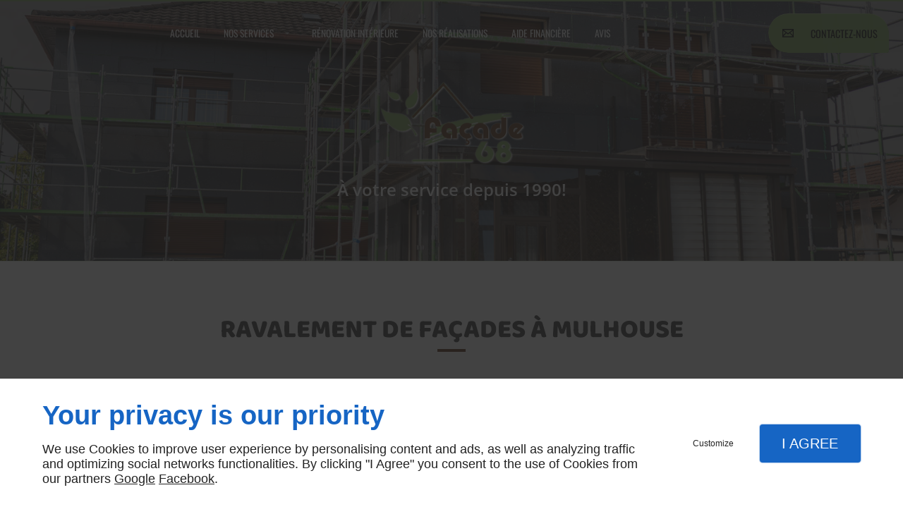

--- FILE ---
content_type: text/html; charset=utf-8
request_url: https://www.facade-68.fr/facadier.php
body_size: 12468
content:
<!DOCTYPE html>
<html class="no-js" lang="fr"><head><meta charset="utf-8" /><meta name="viewport" content="width=device-width, initial-scale=1.0" /><meta lang="" name="keywords" content="traitement de façade Saint Louis,Façadier Saint-Louis,Façadier Rixheim,Façadier Kembs,Façadier Guebwiller,Façadier Colmar,Façadier Cernay,Façadier Altkirch,Enduit Saint Louis,Enduit Mulhouse" /><meta lang="" name="description" content="Intervenant à Mulhouse, Belfort, Saint-Louis, FAÇADE 68 propose ses services pour le traitement de façades de tous types de bâtiment."  /><meta name="robots" content="index, follow" /><title>Ravalement de façade Mulhouse, Belfort, Saint-Louis | FAÇADE 68</title> <script>
(function (adwordsId, adwordsLabel) {
function callTracking(event) {
var link = event.currentTarget;
try {
Epeius.addModule({trackerId: 'ga4', id: 'ga4_ct'});
Epeius.addModule({
trackerId: 'gaw',
id: 'gaw_ct',
config: {key: adwordsId, label: adwordsLabel}
});
} catch (e) {
console.warn("Error with call-tracking !", e);
}
console.log('call-tracking');
var req = new XMLHttpRequest();
req.addEventListener("load", function () {
window.location.href = link.href;
});
req.open("GET", "/lnk-ct.json");
req.send();
event.stopImmediatePropagation();
event.preventDefault();
return false;
}
window.addEventListener('load', function () {
var calltrackingLinks = document.querySelectorAll("a[href^=tel]");
for (var i = 0; i < calltrackingLinks.length; i++) {
calltrackingLinks[i].addEventListener("click", callTracking);
}
});
})('936943222', 'ZiqwCKzh5ZUBEPa84r4D')
</script>
 <!--[if lt IE 9]>
<script src="/AMBIANCE_F7K62AZXT8_SummerCamp-grid/js/vendor/html5shiv.min.js"></script>
<![endif]-->
<link href="/css/ambiance.min.css?v=1765352755" rel="stylesheet" type="text/css" /></head><body itemscope itemtype="http://schema.org/Organization" class="content gridAmbiance" id="PAGE_LJ5MS4JU29">
<div class="stickyfooter">
<!-- ==================================
Tab mobile spacer
=================================== -->
<div id="tab-mobile-spacer"></div>
<!-- ==================================
Header
=================================== -->
<input id="publicPath" value="" hidden /><header class="dzone-header">
<div class="grid-template">
<figure class="block-logo">
<a href="/">
<span class="logo"><img itemprop="logo" alt="FAÇADE 68" width="220" height="124" src="ressources/images/4a2ffdb8b12f.png" /></span>
<span class="name" itemprop="name">À votre service depuis 1990!</span>
</a>
</figure>
<div class="block-call-to-action show-for-large-up">
</div>
</div>
</header>
<!-- ==================================
Top Nav
=================================== --><nav class="dzone-topnav top-bar top-nav block-nav sticky-position" data-topbar="" data-options="custom_back_text: false">
<div class="grid-template">
<figure class="block-logo">
<a href="/">
<span class="logo"><img itemprop="logo" alt="FAÇADE 68" width="50" height="50" src="ressources/images/01288c499ca5.png" /></span>
<span class="name" itemprop="name">FAÇADE 68</span>
</a>
</figure>
<div class="top-bar-section">
<ul>
<li><a href="/" target="_self">Accueil</a></li>
<li class="has-dropdown">
<a href="#" target="_self">Nos services</a>
<ul class="dropdown">
<li><a href="/facadier.php" target="_self">Façadier</a></li>
<li><a href="/peintre.php" target="_self">Peintre</a></li>
<li><a href="/crepissage.php" target="_self">Crépissage</a></li>
<li><a href="/systeme-etancheite.php" target="_self">Système d'étanchéité</a></li>
<li><a href="/travaux-isolation.php" target="_self">Travaux isolation</a></li>
</ul>
</li>
<li><a href="/renovation-interieure.php" target="_self">Rénovation intérieure</a></li>
<li><a href="/nos-realisations.php" target="_self">Nos réalisations</a></li>
<li><a href="/aide-financiere.php" target="_self">Aide financière</a></li>
<li><a href="/avis.php" target="_self">Avis</a></li>
</ul>
</div>
<div class="block-button">
<a href="/nous-contacter.php" class="button">
<span class="ico"><svg width="16" height="16" viewBox="0 0 512 512" xmlns="http://www.w3.org/2000/svg" xmlns:xlink="http://www.w3.org/1999/xlink" fill="#000000" class="icon-mail4"><path class="color1" d="M49.744,103.407v305.186H50.1h411.156h1V103.407H49.744z M415.533,138.407L255.947,260.465 L96.473,138.407H415.533z M84.744,173.506l85.504,65.441L84.744,324.45V173.506z M85.1,373.593l113.186-113.186l57.654,44.127 l57.375-43.882l112.941,112.94H85.1z M427.256,325.097l-85.896-85.896l85.896-65.695V325.097z" /></svg></span>
<span class="txt"><span>Contactez-nous</span></span>
</a>
</div>
</div>
</nav>
<!-- ==================================
Main content
=================================== --><main class="dzone-content czone"><div class="row sticky-position"><div class="large-24 columns"><div class="block-title blk-title"><h1>Ravalement de façades à Mulhouse</h1></div></div></div><div id="row_SECTION_GDTTK1PYG2" class="row sectionideal2-paragraph">
<div id="col_COLUMN_OARGIE2G6W" class="large-12 columns">
<div id="text_BLOCK_8PL4X0LLFI" class="block-text blk-text emphasis">
<p>Rappel gratuit, intervention rapide <a itemprop="telephone" class="tag-calltracking" href="tel:+33970353209">09 70 35 32 09</a></p>
</div>
<div id="text_BLOCK_DUQOSUQTS3" class="block-text blk-text">
<p>FAÇADE 68, l’expert à contacter pour le traitement des façades à Mulhouse et alentour.</p>
</div>
<div id="text_BLOCK_TWUSM1G8LS" class="block-text blk-text paragraph">
<h2><strong>L’art de la rénovation de façades, notre métier à Mulhouse</strong></h2>
<p>Dites adieu aux murs défraîchis par les intempéries en ayant recours à nos travaux de ravalement de façades. Notre équipe de façadiers saura corriger les désordres esthétiques de vos supports et les entretenir.</p>
<p>C'est avec grand plaisir que nous nous rendrons disponibles pour discuter de votre projet et vous faire découvrir cette technique du bâtiment qui consiste à conserver l'intégrité de vos murs et par la même occasion, améliorer leur <a data-link-type="internal" href="travaux-isolation.php" title="Travaux isolation">capacité isolante</a>.</p>
<p><a data-link-type="internal" href="crepissage.php" title="Crépissage">Pose d’enduits</a> et installation d’accessoires décoratifs, nous sommes les professionnels de l’art. Par ailleurs, nous sommes compétents dans les travaux de <a data-link-type="internal" href="peintre.php" title="Peintre">peinture</a>.</p>
</div>
<div id="text_BLOCK_BUEG2EFC3V" class="block-text blk-text">
<blockquote>
<p>Nous corrigeons les désordres esthétiques de vos murs</p>
</blockquote>
</div>
</div><div id="col_COLUMN_TRV0R1Y5PO" class="large-12 columns stretch">
<figure id="img_BLOCK_1WCVYWEO96" class="block-image blk-image lazy">
<img src="data:image/svg+xml,%3Csvg%20xmlns%3D%27http%3A%2F%2Fwww.w3.org%2F2000%2Fsvg%27%20viewBox%3D%270%200%201200%20900%27%3E%3C%2Fsvg%3E" data-src="/ressources/images/bfb6c8a8c18f.jpg" alt="Traitement de façade Mulhouse" width="1200" height="900" loading="lazy" class="blk-image__image" />
</figure>
</div>
</div><div id="row_SECTION_PBHJ8O5TEU" class="row sectionideal2-benefits section-background-color full-width">
<div id="col_COLUMN_3AIVIPBI41" class="large-24 columns">
<div id="block_BLOCK_S9VJS1FHQJ" class="block-html blk-html">
<div class="row block-panels">
<div class="columns large-8 medium-8">
<div class="panel">
<div class="panel-title">
<span class="ico">
<svg width="16" height="16" viewBox="0 0 512 512" xmlns="http://www.w3.org/2000/svg" xmlns:xlink="http://www.w3.org/1999/xlink" fill="#000000" class="icon-expertise04"><path class="color1" d="M344.4 127.4c27.8 0 50.4-22.6 50.4-50.4V58.2c0-27.8-22.6-50.4-50.4-50.4s-50.4 22.6-50.4 50.4V77C294.1 104.8 316.7 127.4 344.4 127.4zM313.2 58.2c0-17.2 14-31.3 31.3-31.3 17.2 0 31.3 14 31.3 31.3V77c0 17.2-14 31.3-31.3 31.3 -17.2 0-31.3-14-31.3-31.3V58.2zM344.4 321.8c-5.3 0-9.5 4.3-9.5 9.5v163.3c0 5.3 4.3 9.5 9.5 9.5s9.5-4.3 9.5-9.5V331.4C354 326.1 349.7 321.8 344.4 321.8zM344.4 141.8c-64.6 0-115.3 30.9-115.3 70.2v83.7c0 21.6 15.2 41.2 41.9 54.5v144.4c0 5.3 4.3 9.5 9.5 9.5s9.5-4.3 9.5-9.5V226.7c0-5.3-4.3-9.5-9.5-9.5s-9.5 4.3-9.5 9.5v101.7c-14.5-9.2-22.8-20.9-22.8-32.6V212c0-27.7 44-51.2 96.2-51.2s96.2 23.4 96.2 51.2v83.7c0 11.7-8.3 23.4-22.8 32.6V226.7c0-5.3-4.3-9.5-9.5-9.5s-9.5 4.3-9.5 9.5v267.9c0 5.3 4.3 9.5 9.5 9.5s9.5-4.3 9.5-9.5V350.2c26.7-13.2 41.9-32.8 41.9-54.5V212C459.7 172.7 409.1 141.8 344.4 141.8zM61.9 149.4h123.5c5.3 0 9.5-4.3 9.5-9.5V88.5c0-5.3-4.3-9.5-9.5-9.5s-9.5 4.3-9.5 9.5v41.7H71.4v-95H154c5.3 0 9.5-4.3 9.5-9.5s-4.3-9.5-9.5-9.5H61.9c-5.3 0-9.5 4.3-9.5 9.5v114.1C52.3 145.1 56.6 149.4 61.9 149.4zM201.1 18.6c-3.9-3.5-10-3.2-13.5 0.7l-64.4 72 -22.2-22.2c-3.7-3.7-9.8-3.7-13.5 0 -3.7 3.7-3.7 9.8 0 13.5l29.3 29.3c1.8 1.8 4.2 2.8 6.8 2.8 0.1 0 0.2 0 0.3 0 2.6-0.1 5.1-1.2 6.9-3.2l71.2-79.5C205.4 28.2 205.1 22.2 201.1 18.6zM61.9 320h123.5c5.3 0 9.5-4.3 9.5-9.5v-51.3c0-5.3-4.3-9.5-9.5-9.5s-9.5 4.3-9.5 9.5v41.7H71.4v-95H154c5.3 0 9.5-4.3 9.5-9.5s-4.3-9.5-9.5-9.5H61.9c-5.3 0-9.5 4.3-9.5 9.5v114.1C52.3 315.7 56.6 320 61.9 320zM201.1 189.2c-3.9-3.5-10-3.2-13.5 0.7l-64.4 72 -22.2-22.2c-3.7-3.7-9.8-3.7-13.5 0 -3.7 3.7-3.7 9.8 0 13.5l29.3 29.3c1.8 1.8 4.2 2.8 6.8 2.8 0.1 0 0.2 0 0.3 0 2.6-0.1 5.1-1.2 6.9-3.2l71.2-79.5C205.4 198.8 205.1 192.7 201.1 189.2zM185.4 420.2c-5.3 0-9.5 4.3-9.5 9.5v41.7H71.4v-95H154c5.3 0 9.5-4.3 9.5-9.5s-4.3-9.5-9.5-9.5H61.9c-5.3 0-9.5 4.3-9.5 9.5V481c0 5.3 4.3 9.5 9.5 9.5h123.5c5.3 0 9.5-4.3 9.5-9.5v-51.3C194.9 424.5 190.6 420.2 185.4 420.2zM201.1 359.8c-3.9-3.5-10-3.2-13.5 0.7l-64.4 72 -22.2-22.2c-3.7-3.7-9.8-3.7-13.5 0 -3.7 3.7-3.7 9.8 0 13.5l29.3 29.3c1.8 1.8 4.2 2.8 6.8 2.8 0.1 0 0.2 0 0.3 0 2.6-0.1 5.1-1.2 6.9-3.2l71.2-79.5C205.4 369.4 205.1 363.3 201.1 359.8z" /></svg>
</span>
<span class="txt">
<span>Nos prestations</span>
</span>
</div>
<div class="panel-content">
<ul>
<li>Ravalement de façades</li>
<li>Peinture</li>
<li>Crépissage</li>
<li>Rénovation intérieure</li>
<li>Travaux Isolation thermique : intérieure et extérieure</li>
<li>Travaux d'étanchéité</li>
</ul>
</div>
</div>
</div>
<div class="columns large-8 medium-8">
<div class="panel">
<div class="panel-title">
<span class="ico">
<svg width="16" height="16" viewBox="0 0 512 512" xmlns="http://www.w3.org/2000/svg" xmlns:xlink="http://www.w3.org/1999/xlink" fill="#000000" class="icon-Quote01"><path class="color1" d="M85 187.8h189c5.3 0 9.5-4.3 9.5-9.5s-4.3-9.5-9.5-9.5H85c-5.3 0-9.5 4.3-9.5 9.5S79.7 187.8 85 187.8zM250.3 225.6c0-5.3-4.3-9.5-9.5-9.5H85c-5.3 0-9.5 4.3-9.5 9.5s4.3 9.5 9.5 9.5h155.8C246.1 235.1 250.3 230.9 250.3 225.6zM180.3 282.4c5.3 0 9.5-4.3 9.5-9.5s-4.3-9.5-9.5-9.5H85c-5.3 0-9.5 4.3-9.5 9.5s4.3 9.5 9.5 9.5H180.3zM479.5 83.9c-18.7-18.7-49-18.7-67.7 0l-38.5 38.5c0.2-0.7 0.3-1.5 0.3-2.2 0-6.2-2.4-12-6.8-16.3l-86.7-86.7c-4.4-4.4-10.2-6.8-16.3-6.8H41.5c-12.7 0-23.1 10.3-23.1 23.1v445.2c0 12.7 10.3 23.1 23.1 23.1h309c12.7 0 23.1-10.3 23.1-23.1V282.9c0-5.3-4.3-9.5-9.5-9.5 -5.3 0-9.5 4.3-9.5 9.5v195.8c0 2.2-1.8 4-4 4h-309c-2.2 0-4-1.8-4-4V33.4c0-2.2 1.8-4 4-4h222.3c1.1 0 2.1 0.4 2.8 1.2l80 80h-72.5V78.5c0-5.3-4.3-9.5-9.5-9.5s-9.5 4.3-9.5 9.5v36.4c0 8.2 6.6 14.8 14.8 14.8h94.2c0.8 0 1.5-0.1 2.2-0.3L321.8 174c-1.8 1.8-2.8 4.2-2.8 6.8s1 5 2.8 6.8l40.9 40.9 -92.5 92.5L254 304.6c-3.7-3.7-9.8-3.7-13.5 0s-3.7 9.8 0 13.5l12.6 12.6 -33.8 12.9 17.4-45.6 85.6-85.6c3.7-3.7 3.7-9.8 0-13.5 -3.7-3.7-9.8-3.7-13.5 0l-87.1 87.1c-0.9 0.9-1.7 2.1-2.2 3.3l-25.8 67.5c-1.3 3.5-0.5 7.5 2.2 10.2 1.8 1.8 4.3 2.8 6.8 2.8 1.1 0 2.3-0.2 3.4-0.6l67.5-25.8c0 0 0 0 0.1 0 0.2-0.1 0.5-0.2 0.7-0.3 0.1 0 0.1-0.1 0.2-0.1 0.3-0.1 0.5-0.3 0.8-0.4 0 0 0.1 0 0.1-0.1 0.3-0.2 0.5-0.4 0.8-0.5 0 0 0 0 0.1 0 0.3-0.2 0.5-0.4 0.7-0.7l99.2-99.2c1.8 1.7 4.2 2.6 6.5 2.6 2.4 0 4.9-0.9 6.8-2.8l90.1-90.1C498.2 132.9 498.2 102.6 479.5 83.9zM466 138.1l-83.3 83.3L342 180.7l83.3-83.3c8.9-8.9 22.1-10.7 32.8-5.6l-62.8 62.8c-0.8 0.8-1.4 1.7-1.9 2.7 -4.1-0.4-8.3 0.9-11.5 4.1 -5.6 5.6-5.6 14.5 0 20.1s14.5 5.6 20.1 0c3.1-3.1 4.5-7.4 4.1-11.5 1-0.5 1.9-1.1 2.7-1.9l62.8-62.8c1.8 3.8 2.8 8.1 2.8 12.4C474.4 125.5 471.4 132.7 466 138.1zM102.2 455.2c1.5 2.5 4 4.2 6.9 4.6 0.4 0.1 0.9 0.1 1.3 0.1 2.4 0 4.8-0.9 6.6-2.7l72.2-69.3c3.8-3.7 3.9-9.7 0.3-13.5 -3.7-3.8-9.7-3.9-13.5-0.3l-63.5 60.9L96 406.9c-2.7-4.6-8.5-6.1-13.1-3.4 -4.6 2.7-6.1 8.5-3.4 13.1L102.2 455.2z" /></svg>
</span>
<span class="txt">
<span>Nos points forts</span>
</span>
</div>
<div class="panel-content">
<ul>
<li>Expérience</li>
<li>Savoir-faire</li>
<li>Devis gratuits</li>
<li>Travail de qualité</li>
<li>À l'écoute des clients</li>
</ul>
</div>
</div>
</div>
<div class="columns large-8 medium-8">
<div class="panel">
<div class="panel-title">
<span class="ico">
<svg width="16" height="16" viewBox="0 0 512 512" xmlns="http://www.w3.org/2000/svg" xmlns:xlink="http://www.w3.org/1999/xlink" fill="#000000" class="icon-location01"><path class="color1" d="M298.5 148.8c0-23.5-19.1-42.5-42.5-42.5s-42.5 19.1-42.5 42.5c0 23.4 19.1 42.5 42.5 42.5S298.5 172.3 298.5 148.8zM232.6 148.8c0-12.9 10.5-23.4 23.4-23.4s23.4 10.5 23.4 23.4c0 12.9-10.5 23.4-23.4 23.4S232.6 161.8 232.6 148.8zM255.8 389.2C255.8 389.2 255.8 389.2 255.8 389.2c2.9 0 5.6-1.3 7.4-3.5 4.5-5.5 109.9-135.2 109.5-220.2 -0.1-33.3-12.2-64.6-34-88.2 -22-23.8-51.4-36.9-82.7-36.9 -64.4 0-116.7 56.1-116.7 125.2 0 85 104.7 214.7 109.1 220.2C250.2 387.9 252.9 389.2 255.8 389.2zM256 59.5c53.6 0 97.4 47.6 97.6 106.1v0c0.3 65.9-73.8 167.4-97.8 198.6C232 333 158.4 231.5 158.4 165.5 158.4 107 202.2 59.5 256 59.5zM499.9 421.1l-63.7-115.8c-6-10.9-17.4-17.7-29.9-17.7h-59.7c-5.3 0-9.5 4.3-9.5 9.5s4.3 9.5 9.5 9.5h59.7c5.5 0 10.5 3 13.1 7.8l63.7 115.8c2.6 4.7 2.5 10.2-0.2 14.9 -2.7 4.6-7.5 7.4-12.9 7.4H42c-5.4 0-10.2-2.8-12.9-7.4 -2.7-4.6-2.8-10.2-0.2-14.9l63.7-115.8c2.6-4.8 7.7-7.8 13.1-7.8h59.7c5.3 0 9.5-4.3 9.5-9.5s-4.3-9.5-9.5-9.5h-59.7c-12.4 0-23.9 6.8-29.9 17.7L12.1 421.1c-5.9 10.7-5.7 23.3 0.5 33.8 6.2 10.5 17.2 16.7 29.3 16.7H470c12.2 0 23.1-6.3 29.3-16.7C505.6 444.4 505.8 431.8 499.9 421.1z" /></svg>
</span>
<span class="txt">
<span>Zones d'intervention</span>
</span>
</div>
<div class="panel-content">
<ul>
<li>Mulhouse</li>
<li>Belfort</li>
<li>Saint-Louis</li>
<li>Haut-Rhin</li>
</ul>
</div>
</div>
</div>
</div>
</div>
</div>
</div><div id="row_SECTION_M1VMXTLBCE" class="row sectionideal2-paragraph">
<div id="col_COLUMN_PYGZ0LXT9Q" class="large-12 columns">
<div id="text_BLOCK_M17J11RFPX" class="block-text blk-text">
<h2><strong>Le savoir-faire de nos façadiers est au rendez-vous</strong></h2>
<p>Entreprendre des travaux de façades n’est pas donné à tous. Il est toujours préférable de faire appel à un expert en la matière. Chez FAÇADE 68, nous veillons toujours à vous fournir des solutions adaptées à vos envies et à vos possibilités.</p>
<p>Avec une qualité de travail manifeste, nous sommes en mesure de réaliser <a data-link-type="internal" href="nos-realisations.php" title="Nos réalisations">vos projets</a> conformément à vos exigences.</p>
<p>Talent artistique, rigueur et précision seront réunis afin de vous livrer un résultat à la hauteur de vos attentes. Grâce à des outils performants, ayez la certitude d’une réalisation impeccable quelles que soient les contraintes du chantier.</p>
</div>
<div id="text_BLOCK_K1M9NRRTTU" class="block-text blk-text">
<blockquote>
<p>Nous vous fournissons des solutions conformes à vos envies et à vos possibilités</p>
<p> </p>
</blockquote>
</div>
</div><div id="col_COLUMN_OGS4UAQB0R" class="large-12 columns stretch">
<figure id="img_BLOCK_IU6HIUF59H" class="block-image blk-image lazy">
<img src="data:image/svg+xml,%3Csvg%20xmlns%3D%27http%3A%2F%2Fwww.w3.org%2F2000%2Fsvg%27%20viewBox%3D%270%200%201200%20900%27%3E%3C%2Fsvg%3E" data-src="/ressources/images/394915cd40a6.jpg" alt="Traitement de façade Belfort" width="1200" height="900" loading="lazy" class="blk-image__image" />
</figure>
</div>
</div><div id="row_SECTION_I88P4JQ5JW" class="row sectionideal2-form section-background-image full-width">
<div id="col_COLUMN_68KJGQL1SP" class="large-24 columns sticky-position">
<div id="text_BLOCK_OK0ILEXEBH" class="block-text blk-text">
<h3 style="text-align: center;">Obtenez un devis en remplissant le formulaire.</h3>
<p style="text-align: center;">Spécialisés dans les travaux de façade, nous proposons nos services aux particuliers et aux professionnels.</p>
</div>
<div id="block_BLOCK_C6LJNFRACS" class="block-html blk-html">
<div id="form_BLOCK_QXJEZWGMG7-0" class="block-form blk-form">
<div class="row">
<div class="large-24 columns">
<form method="POST" data-abide="">
<div class="row data-row f1-c0-demande_0">
<div class="large-24 columns">
<label for="formtag0-f1-c0-demande_0">Demande</label>
<select name="f1-c0-demande_0" id="formtag0-f1-c0-demande_0"><option value="Demande de devis" >Demande de devis</option>
<option value="Questions sur les services" >Questions sur les services</option>
<option value="Autre" >Autre</option></select>
</div>
</div>
<div class="row data-row f1-c0-precisions_1">
<div class="large-24 columns">
<label for="formtag0-f1-c0-precisions_1">Précisions</label>
<textarea name="f1-c0-precisions_1" id="formtag0-f1-c0-precisions_1" placeholder="Précisez votre demande"></textarea>
</div>
</div>
<div class="row data-row f1-c0-nom_2">
<div class="large-24 columns">
<label for="formtag0-f1-c0-nom_2">Nom *</label>
<input type="text" name="f1-c0-nom_2" id="formtag0-f1-c0-nom_2" placeholder="Votre nom complet" required="required" value="">
<small class="error">Ce champ est obligatoire</small>
</div>
</div>
<div class="row data-row f1-c0-adresse-et-ville_3">
<div class="large-24 columns">
<label for="formtag0-f1-c0-adresse-et-ville_3">Adresse et ville *</label>
<input type="text" name="f1-c0-adresse-et-ville_3" id="formtag0-f1-c0-adresse-et-ville_3" placeholder="" required="required" value="">
<small class="error">Ce champ est obligatoire</small>
</div>
</div>
<div class="row data-row f1-c0-telephone_4">
<div class="large-24 columns">
<label for="formtag0-f1-c0-telephone_4">Téléphone *</label>
<input type="tel" name="f1-c0-telephone_4" id="formtag0-f1-c0-telephone_4" placeholder="Votre numéro de téléphone" required="required" value="">
<small class="error">Un numéro de téléphone valide est obligatoire</small>
</div>
</div>
<div class="row data-row f1-c0-e-mail_5">
<div class="large-24 columns">
<label for="formtag0-f1-c0-e-mail_5">E-mail *</label>
<input type="email" name="f1-c0-e-mail_5" id="formtag0-f1-c0-e-mail_5" placeholder="Votre adresse e-mail" required="required" value="">
<small class="error">Une adresse e-mail valide est obligatoire</small>
</div>
</div>
<div class="row fideoRow">
<div class="large-24 columns">
<input type="hidden" name="fideo" value="1">
</div>
</div>
<div class="row politiqueConfidentialiteCheckRow">
<div class="large-24 columns">
<input type="checkbox" name="formtag0-rgpd-check-1[]" id="formtag0-rgpd-check-1-1" required="required" class="politiqueConfidentialiteCheck" value="rgpd-checked"  ><label class="politiqueConfidentialiteCheckLabel" for="formtag0-rgpd-check-1-1">En soumettant ce formulaire, j&#039;accepte que les informations saisies soient exploitées dans le cadre strict de ma demande*</label>
<small class="error">Case à cocher obligatoire</small>
</div>
</div>
<div class="row captchaRow">
<div class="large-24 columns">
<input type="hidden" name="recaptcha_1" value="1" />
<div class="g-recaptcha" data-sitekey="6LfeZ08UAAAAANjd_WGrJMGSNwZ341j0kJK251yl" data-callback="onRecaptchaSubmit" data-badge="inline" data-size="invisible"></div>
</div>
</div>
<div class="row submit-row ">
<div class="large-24 columns">
<input type="submit" name="submit-button" class="button" value="Envoyer">
</div>
</div>
<div class="row mandatoryFieldsRow">
<div class="large-24 columns">
<label><span class="label-desc">*Ces champs sont obligatoires</span></label>
</div>
</div>
</form>
</div>
</div>
<div class="row msgPolitiqueConfidentialiteRow">
<div class="large-24 columns">
<div class="msgPolitiqueConfidentialite">FAÇADE 68 s'engage à ce que la collecte et le traitement de vos données, effectués à partir de notre site <a href="/">facade-68.fr</a>, soient conformes au règlement général sur la protection des données (RGPD) et à la loi Informatique et Libertés. Pour connaître et exercer vos droits, notamment de retrait de votre consentement à l'utilisation des données collectées par ce formulaire, ou à vous inscrire sur la liste d'opposition au démarchage téléphonique, veuillez consulter notre <a class="rgpdLink" href="/mentions-legales.php" target="_blank">politique de confidentialité</a></div>
</div>
</div>
</div>
</div>
</div>
</div></main><!-- ==================================
Subheader
=================================== --><aside class="dzone-subheader subheader"></aside>
<!-- ==================================
Side nav
=================================== --><aside class="dzone-sidenav sidenav"></aside>
<!-- ==================================
Prefooter
=================================== --><aside class="dzone-prefooter prefooter">
<div class="grid-template">
<div class="block-contact">
<p itemprop="name" class="contact-name">
FAÇADE 68
</p>
<div itemscope="" itemtype="http://schema.org/PostalAddress" itemprop="address" class="contact-address">
<p itemprop="streetAddress">
<span class="ico"><svg xmlns="http://www.w3.org/2000/svg" xmlns:xlink="http://www.w3.org/1999/xlink" width="16" height="16" viewBox="0 0 512 512" fill="#000000" class="icon-location1"><path class="color1" d="M65.7 194.4v-0.8c0-26.4 5-51.4 14.9-74.8 9.9-23.5 23.5-43.9 40.7-61.4 17.2-17.5 37.3-31.4 60.4-41.8C204.7 5.2 229.2 0 255.2 0h0.8 0.8c26 0 50.5 5.2 73.6 15.6C353.4 26 373.5 40 390.7 57.5c17.2 17.5 30.8 38.1 40.7 61.6 9.9 23.5 14.9 48.5 14.9 75v0.8c0 1-0.1 1.8-0.4 2.3 -0.3 0.5-0.4 1.3-0.4 2.3v2.3c-0.5 6-1.1 11.7-1.7 17.1 -0.6 5.4-1.5 11.1-2.5 17.1 -1 7.5-4.7 18-10.9 31.6 -6.3 13.6-13.7 28.7-22.2 45.4 -8.6 16.7-17.9 33.8-28.1 51.2 -10.2 17.5-20.2 33.9-29.9 49.3 -9.7 15.4-18.3 28.5-25.7 39.4 -7.4 10.9-12.6 17.9-15.7 21 -4.6 4.7-9.6 9.4-15.1 14.2 -5.5 4.8-10.8 8.9-16.1 12.4 -5.2 3.5-9.8 6.3-13.8 8.3 -4 2.1-6.7 3.1-8.2 3.1s-4.4-1-8.6-3.1c-4.2-2.1-8.9-5-14.1-8.7 -5.2-3.8-10.5-8-16-12.8 -5.5-4.8-10.2-9.3-14.3-13.4 -3.3-3.1-8.5-10.1-15.4-21 -7-10.9-15.2-23.9-24.6-39.1 -9.4-15.2-19.3-31.6-29.5-49.4 -10.3-17.8-19.9-34.9-28.8-51.3 -8.9-16.5-16.5-31.6-22.7-45.5 -6.2-13.9-9.8-24.6-10.9-32.1 -1-5.7-1.8-11.3-2.5-16.9 -0.6-5.6-1.2-11.3-1.7-17.3 -0.5-0.5-0.8-1.3-0.8-2.3V194.4zM201.8 247.6c14.5 15.1 32.2 22.6 53.1 22.6 20.8 0 38.5-7.5 53.1-22.6 14.5-15 21.8-33.4 21.8-55 0-21.6-7.3-39.9-21.8-55 -14.5-15-32.2-22.6-53.1-22.6 -20.9 0-38.5 7.5-53.1 22.6 -14.5 15.1-21.8 33.4-21.8 55C180 214.2 187.3 232.6 201.8 247.6z" /></svg></span> 130 Rue De La Mer Rouge</p>
<p>
<span itemprop="postalCode">68700 </span>
<span itemprop="addressLocality">MULHOUSE</span>
</p>
<p itemprop="addressCountry" class="hide">
</p>
</div>
<p class="contact-telephone">
<a itemprop="telephone" class="tag-calltracking" href="tel:+33970353209">09 70 35 32 09</a></p>
</div>
<div class="block-openhours">
<p>
Heures d'ouverture
</p>
<ul>
<li>
<span class="day">Lun - Ven</span>
<span class="hours">8hr - 17hr</span>
</li>
<li>
<span class="day">Sam-Dim</span>
<span class="hours">Fermé</span>
</li>
</ul>
</div>
<nav class="block-nav footer-nav">
<p>
À propos
</p>
<ul>
<li><a href="/" target="_self">Accueil</a></li>
<li><a href="/nous-contacter.php" target="_self">Nous contacter</a></li>
<li><a href="/mentions-legales.php" target="_self">Mentions légales</a></li>
<li><a href="/plan-site.php" target="_self">Plan du site</a></li>
</ul>
</nav>
<nav class="block-socialbar tiny style-rounded color-default">
<p>
Suivez-nous
</p>
<ul>                        <li class="facebook">
<a itemprop="sameAs" rel="noopener" href="https://www.facebook.com/facade68" title="Facebook" target="_blank">
<svg xmlns="http://www.w3.org/2000/svg" xmlns:xlink="http://www.w3.org/1999/xlink" width="16" height="16" viewBox="0 0 512 512" fill="#000000" class="icon-facebook1"><path class="color1" d="M293.5 494h-89.2V256h-59.5v-82l59.5 0 -0.1-48.3c0-66.9 18.1-107.6 97-107.6h65.6v82h-41c-30.7 0-32.2 11.5-32.2 32.9l-0.1 41.1h73.8l-8.7 82 -65 0L293.5 494z" /></svg>                </a>
</li>
<li class="googlemybusiness">
<a itemprop="sameAs" rel="noopener" href="https://www.google.com/maps/place//data=!4m2!3m1!1s0x47919b335ca1845f:0x47904b2d70db5027?source=g.page.share" title="Mybusiness" target="_blank">
<svg xmlns="http://www.w3.org/2000/svg" xmlns:xlink="http://www.w3.org/1999/xlink" width="16" height="16" viewBox="0 0 512 512" fill="#000000" class="icon-mybusiness1"><path class="color1" d="M142.9 196.3c0.3 27.5 22.8 49.7 50.4 49.7 27.8 0 50.4-22.6 50.4-50.4V43.5h-83.3L142.9 196.3zM68.1 246.1c23.7 0 43.6-16.3 48.9-38.3l1.6-13.4 17.2-150.7H81.6c-12.7 0-24 9-26.7 21.6l-0.3 1.2L19 192.7c-1 3.7-1.3 7.6-0.7 11.2C22.3 228.3 43.2 246.1 68.1 246.1zM318.6 246.1c27.5 0 49.9-22.2 50.4-49.6l-17.4-153h-83.3v152.2C268.2 223.4 290.7 246.1 318.6 246.1zM443.8 246.1c25.5 0 47-19.1 50.1-44.4 0.3-2.6 0.1-5.3-0.6-7.7L457.1 65.4l-0.1-0.3c-2.7-12.5-14-21.6-26.7-21.6h-54.2l17.2 150.8C397.1 227.2 415.4 246.1 443.8 246.1zM443.8 270.5c-27.4 0-49.3-12.6-62.3-34.4 -13.3 20.7-36.5 34.4-62.9 34.4 -26.1 0-49.3-13.5-62.6-34 -13.4 20.4-36.4 34-62.6 34s-49.3-13.5-62.6-34c-13.4 20.4-36.4 34-62.7 34 -13.2 0-26.1-3.5-37.4-10.1v190.7c0 9.6 7.8 17.3 17.3 17.3h403.7c9.6 0 17.3-7.8 17.3-17.3v-185C461.1 269 452.6 270.5 443.8 270.5zM440.9 395c-3.2 11.4-9.6 22.2-18.3 30.3 -8.4 7.6-18.7 13-29.7 15.4 -12.2 2.8-25 2.8-37.1-0.3 -37-9.9-59.9-46.9-52.4-84.5 1.2-6.4 3.4-12.5 6.4-18.2 8.3-16.3 22.3-28.9 39.4-35.4 0.6-0.2 1.1-0.4 1.7-0.6 15.9-5.5 33.1-5.3 48.9 0.4 8.7 3.2 16.6 8.2 23.4 14.5 -2.2 2.5-4.7 4.8-7 7.2l-13.3 13.3c-4.5-4.2-9.8-7.4-15.6-9.2 -15.3-4.6-31.8-0.3-43 11.2 -4.7 4.8-8.3 10.7-10.5 17.1 -3.1 9.2-3.1 19 0 28.2h-0.1v0.1c0.2 0.7 0.4 1.3 0.7 1.9 3.2 8.2 8.7 15.2 15.9 20.3 4.8 3.5 10.4 5.8 16.2 7 5.7 1.1 11.6 1.1 17.3 0.1 5.7-0.9 11.2-3 16-6.3v0.2c7.6-5.1 12.7-13.1 14.5-22.1h-39.7c0-9.6 0-20 0-29.5h68.3c0.6 3.5 0.9 6.1 1.1 9.2C444.6 375.2 443.7 385.3 440.9 395z" /></svg>                </a>
</li>
<li class="instagram">
<a itemprop="sameAs" rel="noopener" href="https://www.instagram.com/facade.68" title="instagram" target="_blank">
<svg xmlns="http://www.w3.org/2000/svg" xmlns:xlink="http://www.w3.org/1999/xlink" width="16" height="16" viewBox="0 0 512 512" fill="#000000" class="icon-instagram1"><path class="color1" d="M367.44,512H144.56C65.14,512,0.52,447.38,0.52,367.96V144.04C0.52,64.62,65.14,0,144.56,0h222.88 c79.42,0,144.04,64.62,144.04,144.04v223.92C511.48,447.38,446.86,512,367.44,512z M144.56,48.66c-52.59,0-95.38,42.79-95.38,95.38 v223.92c0,52.59,42.78,95.38,95.38,95.38h222.88c52.59,0,95.38-42.78,95.38-95.38V144.04c0-52.59-42.78-95.38-95.38-95.38H144.56z M256,389.35c-73.53,0-133.35-59.82-133.35-133.35S182.47,122.65,256,122.65S389.35,182.47,389.35,256S329.53,389.35,256,389.35z M256,171.31c-46.7,0-84.69,37.99-84.69,84.69s37.99,84.69,84.69,84.69s84.69-37.99,84.69-84.69S302.7,171.31,256,171.31z M392.32,86.23c-18.48,0-33.46,14.98-33.46,33.46s14.98,33.46,33.46,33.46c18.48,0,33.46-14.98,33.46-33.46 S410.8,86.23,392.32,86.23z" /></svg>                </a>
</li>
</ul>
</nav>
</div>
</aside>
<!-- ==================================
Footer
=================================== --><footer class="dzone-footer"><div class="grid-template">
<div class="block-linkeo clearfix blk-linkeo"><span class="logo-linkeo blk-linkeo__logo" title="linkeo"><svg xmlns="http://www.w3.org/2000/svg" xmlns:xlink="http://www.w3.org/1999/xlink" width="51" height="20" viewBox="0 0 512 200" fill="#000000" class="icon-linkeo1"><path d="M456.4 144.4c23.5 11.9 45.8-5.6 52.8-27.8 7.4-23.5-1.5-55.6-25.2-65.4 -20.1-8.3-39.5 6.4-46.2 24.7 -0.4 0.8-0.6 1.6-0.9 2.5C431.8 100.6 433.2 132.6 456.4 144.4zM459.4 84.6c2.6-9.1 8.9-14.1 18.3-11 4.1 1.4 5.7 6.4 7 10 3.2 8.7 4 17.7 1.9 26.7 -2.5 10.5-11.8 18.2-22 11.9 -4.1-2.5-5.1-9.6-6.1-13.8C456.7 100.6 457.6 92.4 459.4 84.6z" /><path d="M407 140c12.8-7.9 1.1-28.1-11.8-20.2 -10.4 6.4-29.1 8.8-34.5-5.4 -0.3-0.8-0.6-1.8-0.9-2.7 14.2-1.7 28.3-3.6 42.5-5.8 5.5-0.8 7.9-6.5 8.6-11.2 1.7-12.9-2-26.4-10.7-36.1 -13.7-15.2-40.6-10.8-54 1.8 -16.6 15.7-13.8 51-3.7 69.4C354.7 152.5 387.9 151.8 407 140zM365.5 74.5c11.9-8.1 19.3 0.2 21.5 10.2 -9.6 1.4-19.2 2.7-28.8 3.8C359.1 82.6 361.3 77.4 365.5 74.5z" /><path d="M77.1 174.1c-16.7 1.9-35 3.2-52.2 1.3 -0.4-38.3-1.1-76.7-1.6-115 -0.2-15-23.5-15.1-23.3 0 0.6 41.7 1.4 83.4 1.7 125 0 4.8 3.5 10.3 8.6 11.2 21.7 4 45 3.1 66.8 0.7C91.9 195.8 92.1 172.5 77.1 174.1z" /><path d="M54.7 60.5c0.9 25.5 0.8 51 0.5 76.5 -0.2 15.1 23.1 15 23.3 0 0.3-25.5 0.4-51-0.5-76.5C77.5 45.5 54.2 45.4 54.7 60.5z" /><path d="M178.3 60.6c0.5 27.5 0.6 55 0.4 82.4 -16.9-28-35.3-55.4-47.3-85.7 -4.5-11.5-23.3-11-22.9 3.1 1.2 42.4 0.6 84.9 2.4 127.3 0.7 15 24 15.1 23.3 0 -1.1-25.5-1.3-50.9-1.6-76.4 15.8 27.2 33.5 53.5 46.9 81.9 5.2 11 21.5 5 21.8-5.9 1-42.3 1-84.5 0.3-126.8C201.4 45.6 178 45.5 178.3 60.6z" /><path d="M284.2 108.4c11.3-13.8 22.3-27.9 32.8-42.3 8.9-12.2-11.4-23.8-20.2-11.8 -13.8 18.9-28.6 37.3-43.8 55.2 -0.6-16.3-1.2-32.7-1.8-49 -0.5-15-23.9-15.1-23.3 0 1.6 42.3 3.4 84.8 3.5 127.1 0 15.1 23.4 15.1 23.3 0 0-14.5-0.3-29-0.7-43.5 4.7-5.5 9.5-11 14.2-16.5 12.1 21.6 23.7 43.6 35.2 65.6 7 13.3 27.1 1.5 20.2-11.8C310.7 156.9 297.9 132.4 284.2 108.4z" /><path d="M65.6 23.7c15.1 0 15.1-23.3 0-23.3C50.5 0.4 50.5 23.7 65.6 23.7z" /><path d="M497.4 169.7c-43.1 9.1-93.2 8.6-136.6 1 -14.7-2.6-21 19.9-6.2 22.5 47.7 8.4 101.5 9.1 149-0.9C518.3 189.1 512.1 166.6 497.4 169.7z" /></svg></span><nav class="linkeo-nav blk-linkeo__nav"><a href="https://www.linkeo.com/agence-seo.php" target="_blank" rel="noopener">Agence web & Seo Linkeo</a></nav></div>
</div>
<div class="scrollUp">
<span class="ico"><svg width="16" height="16" viewBox="0 0 512 512" xmlns="http://www.w3.org/2000/svg" xmlns:xlink="http://www.w3.org/1999/xlink" fill="#000000" class="icon-arrowTop4"><polygon class="color1" points="0,375.7 16.6,392.3 256,152.9 495.4,392.3 512,375.7 256,119.7 " /></svg>
</span>
</div>
</footer>
<!-- ==================================
Hero Container
=================================== --><section class="dzone-herocontainer hero-container">
<div class="block-slider">
<div class="owl-carousel header">
<div class="item-wrapper">
	<div class="item-image">
		<div class="image owl-lazy" data-bg="/ressources/images/5840794e0d41.jpg" data-src="/ressources/images/5840794e0d41.jpg" data-title="" data-description="" data-url="" ></div>
	</div>
</div>
<div class="item-wrapper">
	<div class="item-image">
		<div class="image owl-lazy" data-bg="/ressources/images/f804eb2d978d.jpg" data-src="/ressources/images/f804eb2d978d.jpg" data-title="" data-description="" data-url="" ></div>
	</div>
</div>
<div class="item-wrapper">
	<div class="item-image">
		<div class="image owl-lazy" data-bg="/ressources/images/0ae48a6b25b4.png" data-src="/ressources/images/0ae48a6b25b4.png" data-title="" data-description="" data-url="" ></div>
	</div>
</div>
</div>
</div>
</section>
<!-- ==================================
Mobile Tab-bar
=================================== --><nav id="tab-mobile" class="tab-bar fixed dzone-tabmobile">
<div class="center-small full-width">
<figure class="block-logo">
<a href="/">
<span class="logo"><img itemprop="logo" alt="FAÇADE 68" width="50" height="50" src="ressources/images/01288c499ca5.png" /></span>
<span class="name" itemprop="name">FAÇADE 68</span>
</a>
</figure>
</div>
</nav>
</div>
<!-- ==================================
Mobile Navigation
=================================== -->
<div class="dzone-mobilenav">
<div id="tab-mobile-bottom" class="fixed tab-mobile-bottom">
<nav class="tab-bar">
<div class="block-button tiny text-center vertical tab-mobile-bottom-toggle">
<a class="button">
<span class="ico"><svg width="16" height="16" viewBox="0 0 16 16" xmlns="http://www.w3.org/2000/svg" xmlns:xlink="http://www.w3.org/1999/xlink" fill="#000000" class="icon-menu2"><path class="color1" d="M15.4,1.8v1.2H0.6V1.8C0.6,1.8,15.4,1.8,15.4,1.8z M0.6,14.2h8.7v-1.2H0.6V14.2z M0.6,8.6h14.8V7.4H0.6V8.6z" /></svg></span>
<span class="txt"><span>Menu</span></span>
</a>
</div>
<div class="block-button tiny text-center vertical">
<a href="tel:+33970353209" class="button">
<span class="ico"><svg width="16" height="16" viewBox="0 0 16 16" xmlns="http://www.w3.org/2000/svg" xmlns:xlink="http://www.w3.org/1999/xlink" fill="#000000" class="icon-phone14"><path class="color1" d="M12.08,15.99c-1.18,0-2.55-0.51-4.05-1.5c-1.49-0.99-2.78-2.25-3.6-3.13C2.85,9.67,1.63,7.9,0.96,6.37 C0.54,5.43,0.33,4.54,0.33,3.74c0-0.96,0.28-1.79,0.86-2.48l0.51-0.64c0.64-0.79,1.93-0.83,2.63-0.08l1.89,2.03 C6.8,3.19,6.85,4.15,6.33,4.8L5.69,5.63c0.22,0.39,0.75,1.18,2.07,2.59s2.07,2,2.45,2.25l0.9-0.58c0.64-0.45,1.63-0.35,2.2,0.25 l1.88,2.03c0.35,0.36,0.51,0.86,0.46,1.36c-0.06,0.5-0.32,0.96-0.72,1.25l-0.68,0.49C13.65,15.75,12.91,15.99,12.08,15.99z M3.06,1.24c-0.15,0-0.29,0.07-0.38,0.18L2.16,2.07c-0.39,0.45-0.57,1-0.57,1.66c0,0.63,0.18,1.35,0.53,2.14 c0.61,1.41,1.75,3.05,3.23,4.62c0.78,0.83,1.99,2.02,3.38,2.95c2.05,1.36,3.7,1.67,4.79,0.83l0.71-0.5 c0.11-0.08,0.19-0.21,0.21-0.35c0.01-0.14-0.03-0.28-0.13-0.39l-1.89-2.03c-0.15-0.15-0.4-0.18-0.58-0.07l-1.22,0.79 c-0.18,0.11-0.39,0.13-0.58,0.06c-0.42-0.17-1.32-0.74-3.17-2.7C4.99,7.1,4.51,6.15,4.37,5.76c-0.06-0.19-0.03-0.4,0.1-0.57 l0.86-1.15c0.15-0.19,0.14-0.45-0.01-0.6L3.42,1.39C3.33,1.29,3.2,1.24,3.06,1.24z" /></svg></span>
<span class="txt"><span>Appel</span></span>
</a>
</div>
<div class="block-button tiny text-center vertical">
<a href="https://www.google.com/maps/place//data=!4m2!3m1!1s0x47919b335ca1845f:0x47904b2d70db5027?source=g.page.share" target="_blank" class="button">
<span class="ico"><svg width="16" height="16" viewBox="0 0 16 16" xmlns="http://www.w3.org/2000/svg" xmlns:xlink="http://www.w3.org/1999/xlink" fill="#000000" class="icon-location6"><path class="color1" d="M254.8 229.6" /><path class="color1" d="M254.8 229.6" /><path class="color1" d="M8,16c-1.91,0-6.08-5.59-6.08-9.79C1.92,2.78,4.65,0,8,0s6.08,2.78,6.08,6.21C14.08,10.41,9.91,16,8,16z M8,1.25 c-2.66,0-4.83,2.23-4.83,4.95c0,3.78,3.88,8.5,4.83,8.54c0.95-0.04,4.83-4.76,4.83-8.54C12.83,3.48,10.66,1.25,8,1.25z M8.32,6.66 c0.1-0.04,0.19-0.1,0.26-0.18C8.75,6.33,8.83,6.12,8.83,5.9c0-0.22-0.08-0.43-0.25-0.6c-0.31-0.31-0.86-0.31-1.17,0 C7.25,5.47,7.17,5.68,7.17,5.9c0,0.22,0.08,0.43,0.25,0.58C7.57,6.64,7.78,6.73,8,6.73C8.11,6.73,8.22,6.71,8.32,6.66z" /></svg></span>
<span class="txt"><span>Plan</span></span>
</a>
</div>
<div class="block-button button-style2">
<a href="/nous-contacter.php" class="button">
<span class="txt"><span>Contactez-nous</span></span>
</a>
</div>
</nav>
<div class="tab-mobile-bottom-scroll-zone">
<nav class="bottom-bar-section">
<ul>
<li><a href="/" target="_self">Accueil</a></li>
<li class="has-dropdown">
<a href="#" target="_self">Nos services</a>
<ul class="dropdown">
<li><a href="/facadier.php" target="_self">Façadier</a></li>
<li><a href="/peintre.php" target="_self">Peintre</a></li>
<li><a href="/crepissage.php" target="_self">Crépissage</a></li>
<li><a href="/systeme-etancheite.php" target="_self">Système d'étanchéité</a></li>
<li><a href="/travaux-isolation.php" target="_self">Travaux isolation</a></li>
</ul>
</li>
<li><a href="/renovation-interieure.php" target="_self">Rénovation intérieure</a></li>
<li><a href="/nos-realisations.php" target="_self">Nos réalisations</a></li>
<li><a href="/aide-financiere.php" target="_self">Aide financière</a></li>
<li><a href="/avis.php" target="_self">Avis</a></li>
<li><a href="/nous-contacter.php" target="_self">Nous contacter</a></li>
<li><a href="/mentions-legales.php" target="_self">Mentions légales</a></li>
<li><a href="/plan-site.php" target="_self">Plan du site</a></li>
</ul>
</nav>
<div class="block-contact">
<p itemprop="name" class="contact-name">
FAÇADE 68
</p>
<div itemscope="" itemtype="http://schema.org/PostalAddress" itemprop="address" class="contact-address">
<p itemprop="streetAddress">
<span class="ico"><svg xmlns="http://www.w3.org/2000/svg" xmlns:xlink="http://www.w3.org/1999/xlink" width="16" height="16" viewBox="0 0 512 512" fill="#000000" class="icon-location1"><path class="color1" d="M65.7 194.4v-0.8c0-26.4 5-51.4 14.9-74.8 9.9-23.5 23.5-43.9 40.7-61.4 17.2-17.5 37.3-31.4 60.4-41.8C204.7 5.2 229.2 0 255.2 0h0.8 0.8c26 0 50.5 5.2 73.6 15.6C353.4 26 373.5 40 390.7 57.5c17.2 17.5 30.8 38.1 40.7 61.6 9.9 23.5 14.9 48.5 14.9 75v0.8c0 1-0.1 1.8-0.4 2.3 -0.3 0.5-0.4 1.3-0.4 2.3v2.3c-0.5 6-1.1 11.7-1.7 17.1 -0.6 5.4-1.5 11.1-2.5 17.1 -1 7.5-4.7 18-10.9 31.6 -6.3 13.6-13.7 28.7-22.2 45.4 -8.6 16.7-17.9 33.8-28.1 51.2 -10.2 17.5-20.2 33.9-29.9 49.3 -9.7 15.4-18.3 28.5-25.7 39.4 -7.4 10.9-12.6 17.9-15.7 21 -4.6 4.7-9.6 9.4-15.1 14.2 -5.5 4.8-10.8 8.9-16.1 12.4 -5.2 3.5-9.8 6.3-13.8 8.3 -4 2.1-6.7 3.1-8.2 3.1s-4.4-1-8.6-3.1c-4.2-2.1-8.9-5-14.1-8.7 -5.2-3.8-10.5-8-16-12.8 -5.5-4.8-10.2-9.3-14.3-13.4 -3.3-3.1-8.5-10.1-15.4-21 -7-10.9-15.2-23.9-24.6-39.1 -9.4-15.2-19.3-31.6-29.5-49.4 -10.3-17.8-19.9-34.9-28.8-51.3 -8.9-16.5-16.5-31.6-22.7-45.5 -6.2-13.9-9.8-24.6-10.9-32.1 -1-5.7-1.8-11.3-2.5-16.9 -0.6-5.6-1.2-11.3-1.7-17.3 -0.5-0.5-0.8-1.3-0.8-2.3V194.4zM201.8 247.6c14.5 15.1 32.2 22.6 53.1 22.6 20.8 0 38.5-7.5 53.1-22.6 14.5-15 21.8-33.4 21.8-55 0-21.6-7.3-39.9-21.8-55 -14.5-15-32.2-22.6-53.1-22.6 -20.9 0-38.5 7.5-53.1 22.6 -14.5 15.1-21.8 33.4-21.8 55C180 214.2 187.3 232.6 201.8 247.6z" /></svg></span> 130 Rue De La Mer Rouge</p>
<p>
<span itemprop="postalCode">68700 </span>
<span itemprop="addressLocality">MULHOUSE</span>
</p>
<p itemprop="addressCountry" class="hide">
France
</p>
</div>
<p class="contact-telephone">
<a itemprop="telephone" class="tag-calltracking" href="tel:+33970353209">09 70 35 32 09</a></p>
</div>
<nav class="block-socialbar tiny style-rounded color-default">
<ul>                        <li class="facebook">
<a itemprop="sameAs" rel="noopener" href="https://www.facebook.com/facade68" title="Facebook" target="_blank">
<svg xmlns="http://www.w3.org/2000/svg" xmlns:xlink="http://www.w3.org/1999/xlink" width="16" height="16" viewBox="0 0 512 512" fill="#000000" class="icon-facebook1"><path class="color1" d="M293.5 494h-89.2V256h-59.5v-82l59.5 0 -0.1-48.3c0-66.9 18.1-107.6 97-107.6h65.6v82h-41c-30.7 0-32.2 11.5-32.2 32.9l-0.1 41.1h73.8l-8.7 82 -65 0L293.5 494z" /></svg>                </a>
</li>
<li class="googlemybusiness">
<a itemprop="sameAs" rel="noopener" href="https://www.google.com/maps/place//data=!4m2!3m1!1s0x47919b335ca1845f:0x47904b2d70db5027?source=g.page.share" title="Mybusiness" target="_blank">
<svg xmlns="http://www.w3.org/2000/svg" xmlns:xlink="http://www.w3.org/1999/xlink" width="16" height="16" viewBox="0 0 512 512" fill="#000000" class="icon-mybusiness1"><path class="color1" d="M142.9 196.3c0.3 27.5 22.8 49.7 50.4 49.7 27.8 0 50.4-22.6 50.4-50.4V43.5h-83.3L142.9 196.3zM68.1 246.1c23.7 0 43.6-16.3 48.9-38.3l1.6-13.4 17.2-150.7H81.6c-12.7 0-24 9-26.7 21.6l-0.3 1.2L19 192.7c-1 3.7-1.3 7.6-0.7 11.2C22.3 228.3 43.2 246.1 68.1 246.1zM318.6 246.1c27.5 0 49.9-22.2 50.4-49.6l-17.4-153h-83.3v152.2C268.2 223.4 290.7 246.1 318.6 246.1zM443.8 246.1c25.5 0 47-19.1 50.1-44.4 0.3-2.6 0.1-5.3-0.6-7.7L457.1 65.4l-0.1-0.3c-2.7-12.5-14-21.6-26.7-21.6h-54.2l17.2 150.8C397.1 227.2 415.4 246.1 443.8 246.1zM443.8 270.5c-27.4 0-49.3-12.6-62.3-34.4 -13.3 20.7-36.5 34.4-62.9 34.4 -26.1 0-49.3-13.5-62.6-34 -13.4 20.4-36.4 34-62.6 34s-49.3-13.5-62.6-34c-13.4 20.4-36.4 34-62.7 34 -13.2 0-26.1-3.5-37.4-10.1v190.7c0 9.6 7.8 17.3 17.3 17.3h403.7c9.6 0 17.3-7.8 17.3-17.3v-185C461.1 269 452.6 270.5 443.8 270.5zM440.9 395c-3.2 11.4-9.6 22.2-18.3 30.3 -8.4 7.6-18.7 13-29.7 15.4 -12.2 2.8-25 2.8-37.1-0.3 -37-9.9-59.9-46.9-52.4-84.5 1.2-6.4 3.4-12.5 6.4-18.2 8.3-16.3 22.3-28.9 39.4-35.4 0.6-0.2 1.1-0.4 1.7-0.6 15.9-5.5 33.1-5.3 48.9 0.4 8.7 3.2 16.6 8.2 23.4 14.5 -2.2 2.5-4.7 4.8-7 7.2l-13.3 13.3c-4.5-4.2-9.8-7.4-15.6-9.2 -15.3-4.6-31.8-0.3-43 11.2 -4.7 4.8-8.3 10.7-10.5 17.1 -3.1 9.2-3.1 19 0 28.2h-0.1v0.1c0.2 0.7 0.4 1.3 0.7 1.9 3.2 8.2 8.7 15.2 15.9 20.3 4.8 3.5 10.4 5.8 16.2 7 5.7 1.1 11.6 1.1 17.3 0.1 5.7-0.9 11.2-3 16-6.3v0.2c7.6-5.1 12.7-13.1 14.5-22.1h-39.7c0-9.6 0-20 0-29.5h68.3c0.6 3.5 0.9 6.1 1.1 9.2C444.6 375.2 443.7 385.3 440.9 395z" /></svg>                </a>
</li>
<li class="instagram">
<a itemprop="sameAs" rel="noopener" href="https://www.instagram.com/facade.68" title="instagram" target="_blank">
<svg xmlns="http://www.w3.org/2000/svg" xmlns:xlink="http://www.w3.org/1999/xlink" width="16" height="16" viewBox="0 0 512 512" fill="#000000" class="icon-instagram1"><path class="color1" d="M367.44,512H144.56C65.14,512,0.52,447.38,0.52,367.96V144.04C0.52,64.62,65.14,0,144.56,0h222.88 c79.42,0,144.04,64.62,144.04,144.04v223.92C511.48,447.38,446.86,512,367.44,512z M144.56,48.66c-52.59,0-95.38,42.79-95.38,95.38 v223.92c0,52.59,42.78,95.38,95.38,95.38h222.88c52.59,0,95.38-42.78,95.38-95.38V144.04c0-52.59-42.78-95.38-95.38-95.38H144.56z M256,389.35c-73.53,0-133.35-59.82-133.35-133.35S182.47,122.65,256,122.65S389.35,182.47,389.35,256S329.53,389.35,256,389.35z M256,171.31c-46.7,0-84.69,37.99-84.69,84.69s37.99,84.69,84.69,84.69s84.69-37.99,84.69-84.69S302.7,171.31,256,171.31z M392.32,86.23c-18.48,0-33.46,14.98-33.46,33.46s14.98,33.46,33.46,33.46c18.48,0,33.46-14.98,33.46-33.46 S410.8,86.23,392.32,86.23z" /></svg>                </a>
</li>
</ul>
</nav>
</div>
<div class="tab-mobile-bottom-toggle close-trigger">
<span class="ico"><svg width="16" height="16" viewBox="0 0 512 512" xmlns="http://www.w3.org/2000/svg" xmlns:xlink="http://www.w3.org/1999/xlink" fill="#000000" class="icon-plus1"><path class="color1" d="M386,234.5H277.5V126c0-11.9-9.6-21.5-21.5-21.5s-21.5,9.6-21.5,21.5v108.5H126c-11.9,0-21.5,9.6-21.5,21.5 s9.6,21.5,21.5,21.5h108.5V386c0,11.9,9.6,21.5,21.5,21.5s21.5-9.6,21.5-21.5V277.5H386c11.9,0,21.5-9.6,21.5-21.5 S397.9,234.5,386,234.5z" /></svg></span>
</div>
</div>
</div>
<div id="tinyModal" class="reveal-modal tiny" data-reveal></div>
<div id="smallModal" class="reveal-modal small" data-reveal></div>
<div id="mediumModal" class="reveal-modal medium" data-reveal></div>
<div id="largeModal" class="reveal-modal large" data-reveal></div>
<div id="xlargeModal" class="reveal-modal xlarge" data-reveal></div>
<script src="https://www.google.com/recaptcha/api.js?hl=fr"></script>
<script src="/AMBIANCE_F7K62AZXT8_SummerCamp-grid/js/build/ideo3.min.js"></script>
<script src="/AMBIANCE_F7K62AZXT8_SummerCamp-grid/template/slider/header/owl.option.header.js"></script>
<script src="/AMBIANCE_F7K62AZXT8_SummerCamp-grid/template/js/template.min.js"></script>
<script src="/js/PAGE_LJ5MS4JU29.min.js?v=1765356223"></script><script>Epeius.addTracker( { name: 'Google Analytics 4', id: 'ga4', cookies: ['_ga', '_ga_G-373H1CSYBG'], config: {key: 'G-373H1CSYBG'} } );</script><script>Epeius.addTracker( { name: 'Google Ads Remarketing', id: 'gawr', config: {key: '985359031', params: {cbtn: '4b3118b808a512e5186c6db5d475a01b1058853a', dpt: '', region: '', pays:'FR', cat: 'Traitement de façade', souscat: ''}} } );</script><script>Epeius.addTracker( { name: 'Google AdWords', id: 'gaw', config: {key: '936943222'} } );</script><script>Epeius.addTracker( { name: 'Google Website Call Conversion', id: 'gwcc', cookies: ['gwcc'], config: {key: '936943222', label: 'ZiqwCKzh5ZUBEPa84r4D', calltracking: '0970353209'} } );</script></body></html>

--- FILE ---
content_type: text/html; charset=utf-8
request_url: https://www.google.com/recaptcha/api2/anchor?ar=1&k=6LfeZ08UAAAAANjd_WGrJMGSNwZ341j0kJK251yl&co=aHR0cHM6Ly93d3cuZmFjYWRlLTY4LmZyOjQ0Mw..&hl=fr&v=N67nZn4AqZkNcbeMu4prBgzg&size=invisible&badge=inline&anchor-ms=20000&execute-ms=30000&cb=zx6hhaxgc2q
body_size: 49463
content:
<!DOCTYPE HTML><html dir="ltr" lang="fr"><head><meta http-equiv="Content-Type" content="text/html; charset=UTF-8">
<meta http-equiv="X-UA-Compatible" content="IE=edge">
<title>reCAPTCHA</title>
<style type="text/css">
/* cyrillic-ext */
@font-face {
  font-family: 'Roboto';
  font-style: normal;
  font-weight: 400;
  font-stretch: 100%;
  src: url(//fonts.gstatic.com/s/roboto/v48/KFO7CnqEu92Fr1ME7kSn66aGLdTylUAMa3GUBHMdazTgWw.woff2) format('woff2');
  unicode-range: U+0460-052F, U+1C80-1C8A, U+20B4, U+2DE0-2DFF, U+A640-A69F, U+FE2E-FE2F;
}
/* cyrillic */
@font-face {
  font-family: 'Roboto';
  font-style: normal;
  font-weight: 400;
  font-stretch: 100%;
  src: url(//fonts.gstatic.com/s/roboto/v48/KFO7CnqEu92Fr1ME7kSn66aGLdTylUAMa3iUBHMdazTgWw.woff2) format('woff2');
  unicode-range: U+0301, U+0400-045F, U+0490-0491, U+04B0-04B1, U+2116;
}
/* greek-ext */
@font-face {
  font-family: 'Roboto';
  font-style: normal;
  font-weight: 400;
  font-stretch: 100%;
  src: url(//fonts.gstatic.com/s/roboto/v48/KFO7CnqEu92Fr1ME7kSn66aGLdTylUAMa3CUBHMdazTgWw.woff2) format('woff2');
  unicode-range: U+1F00-1FFF;
}
/* greek */
@font-face {
  font-family: 'Roboto';
  font-style: normal;
  font-weight: 400;
  font-stretch: 100%;
  src: url(//fonts.gstatic.com/s/roboto/v48/KFO7CnqEu92Fr1ME7kSn66aGLdTylUAMa3-UBHMdazTgWw.woff2) format('woff2');
  unicode-range: U+0370-0377, U+037A-037F, U+0384-038A, U+038C, U+038E-03A1, U+03A3-03FF;
}
/* math */
@font-face {
  font-family: 'Roboto';
  font-style: normal;
  font-weight: 400;
  font-stretch: 100%;
  src: url(//fonts.gstatic.com/s/roboto/v48/KFO7CnqEu92Fr1ME7kSn66aGLdTylUAMawCUBHMdazTgWw.woff2) format('woff2');
  unicode-range: U+0302-0303, U+0305, U+0307-0308, U+0310, U+0312, U+0315, U+031A, U+0326-0327, U+032C, U+032F-0330, U+0332-0333, U+0338, U+033A, U+0346, U+034D, U+0391-03A1, U+03A3-03A9, U+03B1-03C9, U+03D1, U+03D5-03D6, U+03F0-03F1, U+03F4-03F5, U+2016-2017, U+2034-2038, U+203C, U+2040, U+2043, U+2047, U+2050, U+2057, U+205F, U+2070-2071, U+2074-208E, U+2090-209C, U+20D0-20DC, U+20E1, U+20E5-20EF, U+2100-2112, U+2114-2115, U+2117-2121, U+2123-214F, U+2190, U+2192, U+2194-21AE, U+21B0-21E5, U+21F1-21F2, U+21F4-2211, U+2213-2214, U+2216-22FF, U+2308-230B, U+2310, U+2319, U+231C-2321, U+2336-237A, U+237C, U+2395, U+239B-23B7, U+23D0, U+23DC-23E1, U+2474-2475, U+25AF, U+25B3, U+25B7, U+25BD, U+25C1, U+25CA, U+25CC, U+25FB, U+266D-266F, U+27C0-27FF, U+2900-2AFF, U+2B0E-2B11, U+2B30-2B4C, U+2BFE, U+3030, U+FF5B, U+FF5D, U+1D400-1D7FF, U+1EE00-1EEFF;
}
/* symbols */
@font-face {
  font-family: 'Roboto';
  font-style: normal;
  font-weight: 400;
  font-stretch: 100%;
  src: url(//fonts.gstatic.com/s/roboto/v48/KFO7CnqEu92Fr1ME7kSn66aGLdTylUAMaxKUBHMdazTgWw.woff2) format('woff2');
  unicode-range: U+0001-000C, U+000E-001F, U+007F-009F, U+20DD-20E0, U+20E2-20E4, U+2150-218F, U+2190, U+2192, U+2194-2199, U+21AF, U+21E6-21F0, U+21F3, U+2218-2219, U+2299, U+22C4-22C6, U+2300-243F, U+2440-244A, U+2460-24FF, U+25A0-27BF, U+2800-28FF, U+2921-2922, U+2981, U+29BF, U+29EB, U+2B00-2BFF, U+4DC0-4DFF, U+FFF9-FFFB, U+10140-1018E, U+10190-1019C, U+101A0, U+101D0-101FD, U+102E0-102FB, U+10E60-10E7E, U+1D2C0-1D2D3, U+1D2E0-1D37F, U+1F000-1F0FF, U+1F100-1F1AD, U+1F1E6-1F1FF, U+1F30D-1F30F, U+1F315, U+1F31C, U+1F31E, U+1F320-1F32C, U+1F336, U+1F378, U+1F37D, U+1F382, U+1F393-1F39F, U+1F3A7-1F3A8, U+1F3AC-1F3AF, U+1F3C2, U+1F3C4-1F3C6, U+1F3CA-1F3CE, U+1F3D4-1F3E0, U+1F3ED, U+1F3F1-1F3F3, U+1F3F5-1F3F7, U+1F408, U+1F415, U+1F41F, U+1F426, U+1F43F, U+1F441-1F442, U+1F444, U+1F446-1F449, U+1F44C-1F44E, U+1F453, U+1F46A, U+1F47D, U+1F4A3, U+1F4B0, U+1F4B3, U+1F4B9, U+1F4BB, U+1F4BF, U+1F4C8-1F4CB, U+1F4D6, U+1F4DA, U+1F4DF, U+1F4E3-1F4E6, U+1F4EA-1F4ED, U+1F4F7, U+1F4F9-1F4FB, U+1F4FD-1F4FE, U+1F503, U+1F507-1F50B, U+1F50D, U+1F512-1F513, U+1F53E-1F54A, U+1F54F-1F5FA, U+1F610, U+1F650-1F67F, U+1F687, U+1F68D, U+1F691, U+1F694, U+1F698, U+1F6AD, U+1F6B2, U+1F6B9-1F6BA, U+1F6BC, U+1F6C6-1F6CF, U+1F6D3-1F6D7, U+1F6E0-1F6EA, U+1F6F0-1F6F3, U+1F6F7-1F6FC, U+1F700-1F7FF, U+1F800-1F80B, U+1F810-1F847, U+1F850-1F859, U+1F860-1F887, U+1F890-1F8AD, U+1F8B0-1F8BB, U+1F8C0-1F8C1, U+1F900-1F90B, U+1F93B, U+1F946, U+1F984, U+1F996, U+1F9E9, U+1FA00-1FA6F, U+1FA70-1FA7C, U+1FA80-1FA89, U+1FA8F-1FAC6, U+1FACE-1FADC, U+1FADF-1FAE9, U+1FAF0-1FAF8, U+1FB00-1FBFF;
}
/* vietnamese */
@font-face {
  font-family: 'Roboto';
  font-style: normal;
  font-weight: 400;
  font-stretch: 100%;
  src: url(//fonts.gstatic.com/s/roboto/v48/KFO7CnqEu92Fr1ME7kSn66aGLdTylUAMa3OUBHMdazTgWw.woff2) format('woff2');
  unicode-range: U+0102-0103, U+0110-0111, U+0128-0129, U+0168-0169, U+01A0-01A1, U+01AF-01B0, U+0300-0301, U+0303-0304, U+0308-0309, U+0323, U+0329, U+1EA0-1EF9, U+20AB;
}
/* latin-ext */
@font-face {
  font-family: 'Roboto';
  font-style: normal;
  font-weight: 400;
  font-stretch: 100%;
  src: url(//fonts.gstatic.com/s/roboto/v48/KFO7CnqEu92Fr1ME7kSn66aGLdTylUAMa3KUBHMdazTgWw.woff2) format('woff2');
  unicode-range: U+0100-02BA, U+02BD-02C5, U+02C7-02CC, U+02CE-02D7, U+02DD-02FF, U+0304, U+0308, U+0329, U+1D00-1DBF, U+1E00-1E9F, U+1EF2-1EFF, U+2020, U+20A0-20AB, U+20AD-20C0, U+2113, U+2C60-2C7F, U+A720-A7FF;
}
/* latin */
@font-face {
  font-family: 'Roboto';
  font-style: normal;
  font-weight: 400;
  font-stretch: 100%;
  src: url(//fonts.gstatic.com/s/roboto/v48/KFO7CnqEu92Fr1ME7kSn66aGLdTylUAMa3yUBHMdazQ.woff2) format('woff2');
  unicode-range: U+0000-00FF, U+0131, U+0152-0153, U+02BB-02BC, U+02C6, U+02DA, U+02DC, U+0304, U+0308, U+0329, U+2000-206F, U+20AC, U+2122, U+2191, U+2193, U+2212, U+2215, U+FEFF, U+FFFD;
}
/* cyrillic-ext */
@font-face {
  font-family: 'Roboto';
  font-style: normal;
  font-weight: 500;
  font-stretch: 100%;
  src: url(//fonts.gstatic.com/s/roboto/v48/KFO7CnqEu92Fr1ME7kSn66aGLdTylUAMa3GUBHMdazTgWw.woff2) format('woff2');
  unicode-range: U+0460-052F, U+1C80-1C8A, U+20B4, U+2DE0-2DFF, U+A640-A69F, U+FE2E-FE2F;
}
/* cyrillic */
@font-face {
  font-family: 'Roboto';
  font-style: normal;
  font-weight: 500;
  font-stretch: 100%;
  src: url(//fonts.gstatic.com/s/roboto/v48/KFO7CnqEu92Fr1ME7kSn66aGLdTylUAMa3iUBHMdazTgWw.woff2) format('woff2');
  unicode-range: U+0301, U+0400-045F, U+0490-0491, U+04B0-04B1, U+2116;
}
/* greek-ext */
@font-face {
  font-family: 'Roboto';
  font-style: normal;
  font-weight: 500;
  font-stretch: 100%;
  src: url(//fonts.gstatic.com/s/roboto/v48/KFO7CnqEu92Fr1ME7kSn66aGLdTylUAMa3CUBHMdazTgWw.woff2) format('woff2');
  unicode-range: U+1F00-1FFF;
}
/* greek */
@font-face {
  font-family: 'Roboto';
  font-style: normal;
  font-weight: 500;
  font-stretch: 100%;
  src: url(//fonts.gstatic.com/s/roboto/v48/KFO7CnqEu92Fr1ME7kSn66aGLdTylUAMa3-UBHMdazTgWw.woff2) format('woff2');
  unicode-range: U+0370-0377, U+037A-037F, U+0384-038A, U+038C, U+038E-03A1, U+03A3-03FF;
}
/* math */
@font-face {
  font-family: 'Roboto';
  font-style: normal;
  font-weight: 500;
  font-stretch: 100%;
  src: url(//fonts.gstatic.com/s/roboto/v48/KFO7CnqEu92Fr1ME7kSn66aGLdTylUAMawCUBHMdazTgWw.woff2) format('woff2');
  unicode-range: U+0302-0303, U+0305, U+0307-0308, U+0310, U+0312, U+0315, U+031A, U+0326-0327, U+032C, U+032F-0330, U+0332-0333, U+0338, U+033A, U+0346, U+034D, U+0391-03A1, U+03A3-03A9, U+03B1-03C9, U+03D1, U+03D5-03D6, U+03F0-03F1, U+03F4-03F5, U+2016-2017, U+2034-2038, U+203C, U+2040, U+2043, U+2047, U+2050, U+2057, U+205F, U+2070-2071, U+2074-208E, U+2090-209C, U+20D0-20DC, U+20E1, U+20E5-20EF, U+2100-2112, U+2114-2115, U+2117-2121, U+2123-214F, U+2190, U+2192, U+2194-21AE, U+21B0-21E5, U+21F1-21F2, U+21F4-2211, U+2213-2214, U+2216-22FF, U+2308-230B, U+2310, U+2319, U+231C-2321, U+2336-237A, U+237C, U+2395, U+239B-23B7, U+23D0, U+23DC-23E1, U+2474-2475, U+25AF, U+25B3, U+25B7, U+25BD, U+25C1, U+25CA, U+25CC, U+25FB, U+266D-266F, U+27C0-27FF, U+2900-2AFF, U+2B0E-2B11, U+2B30-2B4C, U+2BFE, U+3030, U+FF5B, U+FF5D, U+1D400-1D7FF, U+1EE00-1EEFF;
}
/* symbols */
@font-face {
  font-family: 'Roboto';
  font-style: normal;
  font-weight: 500;
  font-stretch: 100%;
  src: url(//fonts.gstatic.com/s/roboto/v48/KFO7CnqEu92Fr1ME7kSn66aGLdTylUAMaxKUBHMdazTgWw.woff2) format('woff2');
  unicode-range: U+0001-000C, U+000E-001F, U+007F-009F, U+20DD-20E0, U+20E2-20E4, U+2150-218F, U+2190, U+2192, U+2194-2199, U+21AF, U+21E6-21F0, U+21F3, U+2218-2219, U+2299, U+22C4-22C6, U+2300-243F, U+2440-244A, U+2460-24FF, U+25A0-27BF, U+2800-28FF, U+2921-2922, U+2981, U+29BF, U+29EB, U+2B00-2BFF, U+4DC0-4DFF, U+FFF9-FFFB, U+10140-1018E, U+10190-1019C, U+101A0, U+101D0-101FD, U+102E0-102FB, U+10E60-10E7E, U+1D2C0-1D2D3, U+1D2E0-1D37F, U+1F000-1F0FF, U+1F100-1F1AD, U+1F1E6-1F1FF, U+1F30D-1F30F, U+1F315, U+1F31C, U+1F31E, U+1F320-1F32C, U+1F336, U+1F378, U+1F37D, U+1F382, U+1F393-1F39F, U+1F3A7-1F3A8, U+1F3AC-1F3AF, U+1F3C2, U+1F3C4-1F3C6, U+1F3CA-1F3CE, U+1F3D4-1F3E0, U+1F3ED, U+1F3F1-1F3F3, U+1F3F5-1F3F7, U+1F408, U+1F415, U+1F41F, U+1F426, U+1F43F, U+1F441-1F442, U+1F444, U+1F446-1F449, U+1F44C-1F44E, U+1F453, U+1F46A, U+1F47D, U+1F4A3, U+1F4B0, U+1F4B3, U+1F4B9, U+1F4BB, U+1F4BF, U+1F4C8-1F4CB, U+1F4D6, U+1F4DA, U+1F4DF, U+1F4E3-1F4E6, U+1F4EA-1F4ED, U+1F4F7, U+1F4F9-1F4FB, U+1F4FD-1F4FE, U+1F503, U+1F507-1F50B, U+1F50D, U+1F512-1F513, U+1F53E-1F54A, U+1F54F-1F5FA, U+1F610, U+1F650-1F67F, U+1F687, U+1F68D, U+1F691, U+1F694, U+1F698, U+1F6AD, U+1F6B2, U+1F6B9-1F6BA, U+1F6BC, U+1F6C6-1F6CF, U+1F6D3-1F6D7, U+1F6E0-1F6EA, U+1F6F0-1F6F3, U+1F6F7-1F6FC, U+1F700-1F7FF, U+1F800-1F80B, U+1F810-1F847, U+1F850-1F859, U+1F860-1F887, U+1F890-1F8AD, U+1F8B0-1F8BB, U+1F8C0-1F8C1, U+1F900-1F90B, U+1F93B, U+1F946, U+1F984, U+1F996, U+1F9E9, U+1FA00-1FA6F, U+1FA70-1FA7C, U+1FA80-1FA89, U+1FA8F-1FAC6, U+1FACE-1FADC, U+1FADF-1FAE9, U+1FAF0-1FAF8, U+1FB00-1FBFF;
}
/* vietnamese */
@font-face {
  font-family: 'Roboto';
  font-style: normal;
  font-weight: 500;
  font-stretch: 100%;
  src: url(//fonts.gstatic.com/s/roboto/v48/KFO7CnqEu92Fr1ME7kSn66aGLdTylUAMa3OUBHMdazTgWw.woff2) format('woff2');
  unicode-range: U+0102-0103, U+0110-0111, U+0128-0129, U+0168-0169, U+01A0-01A1, U+01AF-01B0, U+0300-0301, U+0303-0304, U+0308-0309, U+0323, U+0329, U+1EA0-1EF9, U+20AB;
}
/* latin-ext */
@font-face {
  font-family: 'Roboto';
  font-style: normal;
  font-weight: 500;
  font-stretch: 100%;
  src: url(//fonts.gstatic.com/s/roboto/v48/KFO7CnqEu92Fr1ME7kSn66aGLdTylUAMa3KUBHMdazTgWw.woff2) format('woff2');
  unicode-range: U+0100-02BA, U+02BD-02C5, U+02C7-02CC, U+02CE-02D7, U+02DD-02FF, U+0304, U+0308, U+0329, U+1D00-1DBF, U+1E00-1E9F, U+1EF2-1EFF, U+2020, U+20A0-20AB, U+20AD-20C0, U+2113, U+2C60-2C7F, U+A720-A7FF;
}
/* latin */
@font-face {
  font-family: 'Roboto';
  font-style: normal;
  font-weight: 500;
  font-stretch: 100%;
  src: url(//fonts.gstatic.com/s/roboto/v48/KFO7CnqEu92Fr1ME7kSn66aGLdTylUAMa3yUBHMdazQ.woff2) format('woff2');
  unicode-range: U+0000-00FF, U+0131, U+0152-0153, U+02BB-02BC, U+02C6, U+02DA, U+02DC, U+0304, U+0308, U+0329, U+2000-206F, U+20AC, U+2122, U+2191, U+2193, U+2212, U+2215, U+FEFF, U+FFFD;
}
/* cyrillic-ext */
@font-face {
  font-family: 'Roboto';
  font-style: normal;
  font-weight: 900;
  font-stretch: 100%;
  src: url(//fonts.gstatic.com/s/roboto/v48/KFO7CnqEu92Fr1ME7kSn66aGLdTylUAMa3GUBHMdazTgWw.woff2) format('woff2');
  unicode-range: U+0460-052F, U+1C80-1C8A, U+20B4, U+2DE0-2DFF, U+A640-A69F, U+FE2E-FE2F;
}
/* cyrillic */
@font-face {
  font-family: 'Roboto';
  font-style: normal;
  font-weight: 900;
  font-stretch: 100%;
  src: url(//fonts.gstatic.com/s/roboto/v48/KFO7CnqEu92Fr1ME7kSn66aGLdTylUAMa3iUBHMdazTgWw.woff2) format('woff2');
  unicode-range: U+0301, U+0400-045F, U+0490-0491, U+04B0-04B1, U+2116;
}
/* greek-ext */
@font-face {
  font-family: 'Roboto';
  font-style: normal;
  font-weight: 900;
  font-stretch: 100%;
  src: url(//fonts.gstatic.com/s/roboto/v48/KFO7CnqEu92Fr1ME7kSn66aGLdTylUAMa3CUBHMdazTgWw.woff2) format('woff2');
  unicode-range: U+1F00-1FFF;
}
/* greek */
@font-face {
  font-family: 'Roboto';
  font-style: normal;
  font-weight: 900;
  font-stretch: 100%;
  src: url(//fonts.gstatic.com/s/roboto/v48/KFO7CnqEu92Fr1ME7kSn66aGLdTylUAMa3-UBHMdazTgWw.woff2) format('woff2');
  unicode-range: U+0370-0377, U+037A-037F, U+0384-038A, U+038C, U+038E-03A1, U+03A3-03FF;
}
/* math */
@font-face {
  font-family: 'Roboto';
  font-style: normal;
  font-weight: 900;
  font-stretch: 100%;
  src: url(//fonts.gstatic.com/s/roboto/v48/KFO7CnqEu92Fr1ME7kSn66aGLdTylUAMawCUBHMdazTgWw.woff2) format('woff2');
  unicode-range: U+0302-0303, U+0305, U+0307-0308, U+0310, U+0312, U+0315, U+031A, U+0326-0327, U+032C, U+032F-0330, U+0332-0333, U+0338, U+033A, U+0346, U+034D, U+0391-03A1, U+03A3-03A9, U+03B1-03C9, U+03D1, U+03D5-03D6, U+03F0-03F1, U+03F4-03F5, U+2016-2017, U+2034-2038, U+203C, U+2040, U+2043, U+2047, U+2050, U+2057, U+205F, U+2070-2071, U+2074-208E, U+2090-209C, U+20D0-20DC, U+20E1, U+20E5-20EF, U+2100-2112, U+2114-2115, U+2117-2121, U+2123-214F, U+2190, U+2192, U+2194-21AE, U+21B0-21E5, U+21F1-21F2, U+21F4-2211, U+2213-2214, U+2216-22FF, U+2308-230B, U+2310, U+2319, U+231C-2321, U+2336-237A, U+237C, U+2395, U+239B-23B7, U+23D0, U+23DC-23E1, U+2474-2475, U+25AF, U+25B3, U+25B7, U+25BD, U+25C1, U+25CA, U+25CC, U+25FB, U+266D-266F, U+27C0-27FF, U+2900-2AFF, U+2B0E-2B11, U+2B30-2B4C, U+2BFE, U+3030, U+FF5B, U+FF5D, U+1D400-1D7FF, U+1EE00-1EEFF;
}
/* symbols */
@font-face {
  font-family: 'Roboto';
  font-style: normal;
  font-weight: 900;
  font-stretch: 100%;
  src: url(//fonts.gstatic.com/s/roboto/v48/KFO7CnqEu92Fr1ME7kSn66aGLdTylUAMaxKUBHMdazTgWw.woff2) format('woff2');
  unicode-range: U+0001-000C, U+000E-001F, U+007F-009F, U+20DD-20E0, U+20E2-20E4, U+2150-218F, U+2190, U+2192, U+2194-2199, U+21AF, U+21E6-21F0, U+21F3, U+2218-2219, U+2299, U+22C4-22C6, U+2300-243F, U+2440-244A, U+2460-24FF, U+25A0-27BF, U+2800-28FF, U+2921-2922, U+2981, U+29BF, U+29EB, U+2B00-2BFF, U+4DC0-4DFF, U+FFF9-FFFB, U+10140-1018E, U+10190-1019C, U+101A0, U+101D0-101FD, U+102E0-102FB, U+10E60-10E7E, U+1D2C0-1D2D3, U+1D2E0-1D37F, U+1F000-1F0FF, U+1F100-1F1AD, U+1F1E6-1F1FF, U+1F30D-1F30F, U+1F315, U+1F31C, U+1F31E, U+1F320-1F32C, U+1F336, U+1F378, U+1F37D, U+1F382, U+1F393-1F39F, U+1F3A7-1F3A8, U+1F3AC-1F3AF, U+1F3C2, U+1F3C4-1F3C6, U+1F3CA-1F3CE, U+1F3D4-1F3E0, U+1F3ED, U+1F3F1-1F3F3, U+1F3F5-1F3F7, U+1F408, U+1F415, U+1F41F, U+1F426, U+1F43F, U+1F441-1F442, U+1F444, U+1F446-1F449, U+1F44C-1F44E, U+1F453, U+1F46A, U+1F47D, U+1F4A3, U+1F4B0, U+1F4B3, U+1F4B9, U+1F4BB, U+1F4BF, U+1F4C8-1F4CB, U+1F4D6, U+1F4DA, U+1F4DF, U+1F4E3-1F4E6, U+1F4EA-1F4ED, U+1F4F7, U+1F4F9-1F4FB, U+1F4FD-1F4FE, U+1F503, U+1F507-1F50B, U+1F50D, U+1F512-1F513, U+1F53E-1F54A, U+1F54F-1F5FA, U+1F610, U+1F650-1F67F, U+1F687, U+1F68D, U+1F691, U+1F694, U+1F698, U+1F6AD, U+1F6B2, U+1F6B9-1F6BA, U+1F6BC, U+1F6C6-1F6CF, U+1F6D3-1F6D7, U+1F6E0-1F6EA, U+1F6F0-1F6F3, U+1F6F7-1F6FC, U+1F700-1F7FF, U+1F800-1F80B, U+1F810-1F847, U+1F850-1F859, U+1F860-1F887, U+1F890-1F8AD, U+1F8B0-1F8BB, U+1F8C0-1F8C1, U+1F900-1F90B, U+1F93B, U+1F946, U+1F984, U+1F996, U+1F9E9, U+1FA00-1FA6F, U+1FA70-1FA7C, U+1FA80-1FA89, U+1FA8F-1FAC6, U+1FACE-1FADC, U+1FADF-1FAE9, U+1FAF0-1FAF8, U+1FB00-1FBFF;
}
/* vietnamese */
@font-face {
  font-family: 'Roboto';
  font-style: normal;
  font-weight: 900;
  font-stretch: 100%;
  src: url(//fonts.gstatic.com/s/roboto/v48/KFO7CnqEu92Fr1ME7kSn66aGLdTylUAMa3OUBHMdazTgWw.woff2) format('woff2');
  unicode-range: U+0102-0103, U+0110-0111, U+0128-0129, U+0168-0169, U+01A0-01A1, U+01AF-01B0, U+0300-0301, U+0303-0304, U+0308-0309, U+0323, U+0329, U+1EA0-1EF9, U+20AB;
}
/* latin-ext */
@font-face {
  font-family: 'Roboto';
  font-style: normal;
  font-weight: 900;
  font-stretch: 100%;
  src: url(//fonts.gstatic.com/s/roboto/v48/KFO7CnqEu92Fr1ME7kSn66aGLdTylUAMa3KUBHMdazTgWw.woff2) format('woff2');
  unicode-range: U+0100-02BA, U+02BD-02C5, U+02C7-02CC, U+02CE-02D7, U+02DD-02FF, U+0304, U+0308, U+0329, U+1D00-1DBF, U+1E00-1E9F, U+1EF2-1EFF, U+2020, U+20A0-20AB, U+20AD-20C0, U+2113, U+2C60-2C7F, U+A720-A7FF;
}
/* latin */
@font-face {
  font-family: 'Roboto';
  font-style: normal;
  font-weight: 900;
  font-stretch: 100%;
  src: url(//fonts.gstatic.com/s/roboto/v48/KFO7CnqEu92Fr1ME7kSn66aGLdTylUAMa3yUBHMdazQ.woff2) format('woff2');
  unicode-range: U+0000-00FF, U+0131, U+0152-0153, U+02BB-02BC, U+02C6, U+02DA, U+02DC, U+0304, U+0308, U+0329, U+2000-206F, U+20AC, U+2122, U+2191, U+2193, U+2212, U+2215, U+FEFF, U+FFFD;
}

</style>
<link rel="stylesheet" type="text/css" href="https://www.gstatic.com/recaptcha/releases/N67nZn4AqZkNcbeMu4prBgzg/styles__ltr.css">
<script nonce="q9C4cm11VfbQcEjDUlQA7Q" type="text/javascript">window['__recaptcha_api'] = 'https://www.google.com/recaptcha/api2/';</script>
<script type="text/javascript" src="https://www.gstatic.com/recaptcha/releases/N67nZn4AqZkNcbeMu4prBgzg/recaptcha__fr.js" nonce="q9C4cm11VfbQcEjDUlQA7Q">
      
    </script></head>
<body><div id="rc-anchor-alert" class="rc-anchor-alert"></div>
<input type="hidden" id="recaptcha-token" value="[base64]">
<script type="text/javascript" nonce="q9C4cm11VfbQcEjDUlQA7Q">
      recaptcha.anchor.Main.init("[\x22ainput\x22,[\x22bgdata\x22,\x22\x22,\[base64]/[base64]/[base64]/[base64]/[base64]/[base64]/KGcoTywyNTMsTy5PKSxVRyhPLEMpKTpnKE8sMjUzLEMpLE8pKSxsKSksTykpfSxieT1mdW5jdGlvbihDLE8sdSxsKXtmb3IobD0odT1SKEMpLDApO08+MDtPLS0pbD1sPDw4fFooQyk7ZyhDLHUsbCl9LFVHPWZ1bmN0aW9uKEMsTyl7Qy5pLmxlbmd0aD4xMDQ/[base64]/[base64]/[base64]/[base64]/[base64]/[base64]/[base64]\\u003d\x22,\[base64]\x22,\x22w4PDiD93w6DCtiLCmTFNfTXChsOUVEvCp8ODWMOzwqMnwpnCkVNzwoASw4pIw6HCpsOpT3/Ch8Kfw7HDhDvDrcOtw4vDgMKXdMKRw7fDkxApOsO3w5ZjFlk1wprDixnDgzcJNGrClBnCmXJAPsO2NwEywrcVw6tdwqPCuwfDmjDClcOcaEhed8O/[base64]/DiwRJbxLCuX/DpsKSIB7DjVZYw4zCg8ODw7HCkHVpw61lEEHCvCtHw57DvsOZHMO4bBktCX7CqjvCu8OHwp/DkcOnwpvDqsOPwoNJw4HCosOwezQiwpxwwpXCp3zDtcOIw5ZyZMOrw7E4AMK0w7tYw5UbPlHDncK2HsOkZMO3wqfDu8OwwpFuckAaw7LDrmlXUnTCo8O5JR9PwoTDn8KwwpcbVcOlD3NZE8KXOsOiwqnChsKhHsKEwqLDk8KsYcKFBsOyTx5Bw7Qaaz4BTcOvIUR/[base64]/DjMO9WsKcS8Orw7LDm8O5OFIRwpY2O8KtFMOaw6nDlMKABCZ5RsKwccO8w5YIwqrDrMO2DsK8esK8FnXDnsKJwphKYsK1ByRtKsOGw7lYwo8YacOtGcOUwphTwosiw4TDnMOTSzbDgsOWwo0PJzfDpMOiAsO0e0/[base64]/[base64]/[base64]/Di0w+By9iP25NwrgnVTNewrPCsFdWU0XDvVXCisOQwpxrwrDDoMOEA8OywpAcwqXCtgpvwo/CnxvCmRZIw6pCw4BTR8KcdMKQecKewpVAw7DCnkRmwpbDsBsJw485w4oHBsKUw4INHMKyKMOzwrEZMMOcCzXCrBjCpsKyw4gnKMKnwp3DrVLDk8KzVcOWEsKvwqoBDRVuwpVHwpjClsOMwo50w7tyG0kMCQPChMKXQMK7w6PCj8KNw7d/wrUpIcKxIVXCl8KXw6PChcOiwoAVEMKccQrCvMKCwrHDnFx9F8KfKgfDjHbCl8OjDl0Sw6BRO8O7wp/Crm1VJFRTwr/CuyfDs8K1w7nClzfCu8OHAgjDhlEew453w7bCvmXDrsOwwqLCiMK+eWofIcOeckg2w6HDlcOtSTIBw5o7worCs8KPNFAdFcOowpAlHMKtFQsPw5jDpcOrwpBJT8OLXsKzwokfw4gre8OSw4sVw4fCsMOBNmPCmMKYw65CwqRww4/CjcKeJH1UNcOrL8KREWvDmQ/Dv8KqwoovwqtdwrDCqmYDZFrCgcKkwoDDuMKWw5jCgw8aIWtew6A4w6rCkGN/IWzCh0HDkcOkw4PDnjbClsOAGUDCucKHfTnDosOVw6xWWcO/w77CuE3Dl8OCHsKlUsOswrbDuWLCksKKbcOzw7zDuhh5w7Z5SsOUwq3Dp0wAwrYYwq7DmxvDtSIOwpzCm2nDnxgXEMKvMjLCqW5xAsKGEyk3BsKZSMKVSQjCiRbDiMOETBtzw59hwpU2MsKXw6/[base64]/[base64]/DqcOZG8KMR8KCCcO0woXDoQjDqMOqwqkLE8Kuf8O6GV9QIsOnw5/[base64]/[base64]/[base64]/w7Vew6dGw4vCgcKfdMK+wqPCshN3w4c1wpHDgw4rwpNcwqjCssOtLifCkRgSCMOcwot/[base64]/wrpSXUfCoMOPXzjDscOyDsOzLGLDisOzHhsDZ8OwYDLDvsOBP8K7w7vCpCJow4nCln57eMOXOMOhHGk1wrLCiG0Cw7dbDQYVbUsAPcORZFQkwqsjw6fDtFAKYVHDrifCnMKQJFIUw4QswrEjLsKwN2BQwoLDpcKew6Jvw7DCj3XCucKxPBc5Ti44w7wGdsKkw4/DvwMew57Cqy0LfjbDncO+w6zCpMOAwokKwonDogFfwojCjsOpOsKEwqw3wrDDjnDDp8OlHgtvGMKtwrkuVGE9w7MdJ240EMOYK8OAw7PDsMOPAjItHTZqFMK+w5odw7M/[base64]/bsK6EiXCkUZoSQMMwol/WlgJScONPUxvdHVkVUhebyQ/CMObEhd9woPDrkjDgMKjw7ICw57DvhPDjlBaVMK0w5XCtWwVFcK+GmXCucOcwp0Bw7TClHJOwqvCrsO+w4TDkcO0EsK2woTDjnN+McODw4hZwqQNw79lT39iFUcNLsO5w4HDq8KlC8OlwpDCoGF/w4HCjVo3wrRRw6Aew545dcOraMKxwrkIYsKZwqZFRxFswo4QLERNw4s/IMOBwrbDlSPDlMKLwrfDpTXCvSDCg8OGUMOResKCwpQ+woolIcKXwowlbsKawpVxw6fDhjHDp2RdYjnCtCwfKMKFwqDCkMONRUTChHRHwr4Rwo0/wrLCqzUxD3XDvcKVw5EhwqbDmMOyw5I6Qg1DwqDDtcKwwp3DvcK4wo4pasKxw4TDv8KVRcKkAcOsC0dpAsOEw4/ClTEBwqDDn30zw5d3w63DrDkQUMKGHMOIH8OHfcOmw4AEE8OsOS/DrsOoGcK8w41ZY0DDlsKcwrvDoyTDjUZVKVdIIixywr/[base64]/CrDTDgcOJw6dMwotWw7BNKAbCjEDDtirDpsOhZysTccOYT2wzTUTCo1U+CzXDln9AIcO3woITWykWV2/DgcKaHGp3wqHDtFfDrMK2w7UVC2fDl8O1KnLDv2cuVMKUR3c0w53Dj27DqsKqw4p1w64Vf8OofWXDqsKLwoluG3/DpsKXTiPDi8KIfsOLw4rCmzEFwrnCpFx/w6RxS8OXbRPCgELDoUjDssKuFMKPwqgYCMKYacOtBMOwEcKueGbClz1GdsKhbcKpSAMGw5LDrsKmw5omXsOXViHCp8ORw7/CvAE4bsOvw7d3wpY6wrHCnWUiTcOqw7ZXQ8OGwokBDGNxw73Dh8KmDsKUwovDsMOAJsKNOlHDvMOwwq9hwqTDlsKPwqbDlcKbS8OODQMMw5sXZcKXc8ObbRkqwrICFgnDlWQVBVUKw73CrcKGwqBYworDmcKgah7CmX/Dv8KAB8KuwpnDn1/DlMOjNMOFRcOPYVhSw5gNfMKuD8OKL8KZw47DgzLDisKSw6YJfsOeOx3CoVp/woBOFMOHGHt1SMO5w7cAWk7DukrDq2DDtBbCgzNmwqQow5zDnwHCpHQFwqVyw7fCpErDuMO4UgHCo13CjsOpwpvDv8KQGVjDjsKjwr0VwpzDvsKUw6bDqTQVATIYw7B9w6EpFSjCixotw4vCrsO2Tz8HAsKRwofCr2IHwot8QcOjwpsTXVbCuX/[base64]/w7DClMK2wp7DhMOqcMKuw5TCkMOMw5DCo8K6w6gDwqtxTzk9NsKrw5rDtcOCElQFHVICw4lyMRPCisO0PsOww7fCgMOnw4fDvcK+HMOJMTjDu8KPOMO/RSfCtsKBwoRmwqTCgsOXw7XDoxPCinzDl8KwRjzDkQbDh05ewojCvMOswrwLwr7Cj8K9M8KUwovCrsKrwrNZX8Krw4jDpxvDn0jDrjzDkxzDp8KzCcKmwoDChsOjwqXDmsO5w63CsG3Do8OsH8OQVjrClcOxCcKgw4geG0VvIcOGccKcLjQ/f27DksK4wqrDvsKpwot0wpsKFyrDnFvDj07Ds8O4wrfDoEovw5FGeRU/w7XDhwvDkAw9DX7DjDNuw7nDplnCoMKmwqTDgSXCpsOLwrp9w64iw6tnwrbDtMKUw53DpRp6MgRRVwc+wrHDrMOVwqzCgsKMw6XDtWPDqjIrZF5ALMKKenHCngw1w5XCs8K/dMO5wqJWOsKfwonCrMOOwqgYw5HDp8OlwrHDs8K/bcKwYy7Dn8Khw5XCtQ7DrjfDtcK+wpHDuj1gwrU8w6tMwoPDhcO/[base64]/[base64]/Dq3vCnS4WXyUoG8KBasOCwrrCuAR+RQDChsOhPMO/bm1lE1pww7/Cj1EKEXEdw73DqcObwoVXwo3Dl0E1GikOw7HDuwRJwrvDusKXw7A7w6MvCFzCpsOVacOuw4UnKsKCw7lYKwXDt8OLL8K4ScKwZjnCkEXCuCjDl1PCpMKcDMKNF8OsBQLDo2HColfDl8KbwrDDs8K4w74OCsOQw7RWaxjDjG/DhVXDl0/CtgAWKgbDhMOAw6HCvsKYw4DCgz5sYm/Dk1ZtaMOjw5rCkcKNw5/CpEPDmUsyWm9VC2tCAWTDhGjDisKMwozClcO7O8OMwqfCvsOARVrCjWfDo2vCjsOPBsO5w5fCuMKawrHCv8KkXAEQwoZowq3Cgl9hwrrDo8Olw4o4w755w4PCqsKYWTjDsU/DjMOWwr4vw7M4QsKEw5XCvWTDn8O6w5LDtMOUdkPDs8O+wrrDonnCtcK8dlrDk2kdw63DucOVwos7NMODw4LCtWhLw51zw57CicOlb8KfAyvCtMOKZFTDtHkJwqjCgQYJwp5Tw4NHZ0nDnmRnw4JIw60bwpJ8w51aw51lSW/CnUrDnsKtw4vCrMKfw6w/w4RDwogQwpnCtcOrKB4zw5sXwqwVwoDCjDnDqsOJdsKfMXLChnVJX8OtWlx0bcKtwpjDkB/[base64]/[base64]/DqyUPGEoAwrEZR8O1XihjYsOnwqjCrcOLw6RYJ8OSw53ClTQpwoTCpMOKw6TDp8KywpZ0w6bCsgrDrAzCs8KPwqnCucOGw4nCrcOPwq3Dj8KeXWsUHcKKw49rwqwgTzPCo33CmcK4wrfDhcKNGMKfwpzCj8OzXlU1YSQEccK5ZsOuw5bCnmLCpzkrwrjCl8K/w7jDpyLDt33Duh3CiljDvWUzw5Itwokuw4p4wrLDmDMSw6Z2w7vCnMOVaMK4w6EIfMKNw4HDmGvCo05RVXBTNsOKS3LChMKBw659XyPCq8KDMMOYDjhewqgEaltsNR4ewrZVc2B6w7U2w5xEbsOqw79LU8O9wp/ClVV7ZcKbwoDCusOCQ8OHY8OnanbDgcKhw64GwplDwr5RE8Okw41Cw6rCucKQOsKJNwDCmsKYwpDDvcK3RsOrJcOkw7k7wp0rTGkRwrPCk8OFw5rCvRbDmsO9w55hw5rDrEDCpgFXC8OUwrHChjd1cF7CtmEfIMKZGMK8L8ODHw/DtDNQw7fCvcOZFEbDvls3eMOfesKZwqMuXH3DvlBRwq7CgQRVwp7DigsCWcKxDsOMPXnCq8OYwqzDrDjDlVt0HMOQw47CgsO4IxzDl8K1ZcOywrMCJl/[base64]/Cli9Jw4nDuCxOw4XDrkrDpwgtJ8Olw4LDnmM9wpDDp20Hw7ljPcK7YcKmbMOeLsOcMMOVD2Npw6Fdw4jDjwsFHSZawpzCisKwchN2wrLDqUwhwqsrw7nCryvCsQ3ClB/DocOLdMK9w7FEwpQQw5A6MMOswo/[base64]/CiRJYVBEqwrzCtMKaE8KnNsKOw4I6EGXCok7CkENMw698FsKZw7jDiMKzE8KiSkbDgcOwR8OrKsKPK0DCscO/w4TCvAfDrwB8wq8vQsKXw4QfwqvCscOnD0/CmcOCwo4UKBxfwrE1ZglXw6ZkaMO6woDDm8Oqbn4ePDvDrsKRw6/DsWjCjcOgVcKSKXnDtMKzCEvCrhdCJwlhRcKXwpLDksKswrPDtwccM8Kie23Cl1ciwqBBwp7CvsK/JAtWOsK1bMOaVhLCoxXDn8OuKVZaYVMXwpDDj17DoEvCqDDDmMOTPcOnIcOfwpXCrcOcST5kwrHDi8OOCwl0w6HDpsOEw4/DrcOUScKQYX92w4olwqgXwovDtMKVwqw5AHrClMK9w690QAswwrkIGMKgairDgER3fUNaw4pUaMOjTcOIw6giwp9xJcKRDSJqw69kwobDusOtU1Uuw6TCpMKHwpzDpMOOYlHDk24Rw6nCjSkMfMKgGGkWMWfCnw/DlxA8w7NpMlRDw6lAQsOiCx5kw6XDlRLDlMKJw59AwrbDpsO9wobCkTgKF8KDwp/CoMKUUMK/dh3ClhfDsEnDi8OPc8O0w5wTwq/DnC4Vwqhjwr/[base64]/Dpg/DnDcrZcKnw7lMX8KnY05Lwp0KUsOPVMKOVsO6I3c8wqYIwqXDrsO7wrrDoMOEwrEbwp3CtMOLHsKMZ8OTA0PCkF/[base64]/w48BMcK4w6BNf1HCt8O8wpXDssOyacOaXGrDrRAtwrMWw4RiEzDCu8OwMMOgw4d1ZMOGYBDCicOawo/[base64]/CjiZcOzkMR0hZw6x5OMKew4Nuw6vDjsOYw7Abw7jCoX/DmcOEwq3CliPCknJgw4UEaCbCsh10wrTDrk3Cu0zCrsOrwp7DisKiFsKQwopzwrQKLXVZSlduw69bwr7DsQLDtsK8woPDpcKjwpTDkMKYdFBFSzYUb2xqGifDtMKFwpwpw6VpI8KfT8Obw4XDtcOcAcO7wq3CrW0TB8OoF2zCqXAow73DuSTDrnsVYsOLw4YAw5/[base64]/ZARgXcOAw4jCksOHGsKfABHCqsOjIMKUwqDDhcONw4Eww7rDv8O3wqhqNTozwpnDm8OlXV7DnsOOesOFwpQEX8OlU2JLQxHDn8KTe8KiwqHCgsO2Y3HCkwnDmmrCszgtHMOrJ8Oaw4vDh8Oqwq9Yw7l6TU5bG8KfwrskEcOldQ3CuMKvaErDhTkfejxeKw/[base64]/CpcKnw7YSw5sPwpw/MMKMw5FQw4JsBgPCuE3CtcKPwqYGwoQpwp7CmsO+I8OdcjXDuMOBA8OMI3/Cn8KbIgjDtH5Nf03DhiDCuHIcecKGHMK4w7nCt8KaYsK6wrxrw4YkT0k8w5I4wprCmsOleMKJw7A7wqgvEsKwwrvCj8OMwrkUDcKgw49UwqrDoG3ChsO2w4XCm8KPw6BiM8KbVcK5wrTDtF/CpMOuwqoYEBoJf2LCpsKham4FKMKhZTbDiMONw7rDpiEVw7/DqnTCrQDCvTdKDsKOwoXCllprwpPDiQp7woTCtnnDhcOXO0QDw5/ChMOWw5DDm3rCs8OKMMOrVDYhKz9fa8OnwpPDvlx4eSjCqcOIwrLDn8O9fsOcwqYDdiPCu8KBZy83w6/CqsOjw6Eow509w57Dm8OKDlNAf8O1J8Kww7HCgsOIc8Kqw6MYDcKMwrzDmB1jV8ONM8OaMsOaMcOlDXbDr8KCWgUzCTViw6wVFhoEe8KcwokccwR5wpwdwr7Cqg/DtG1awp00cSrDsMKRwrAwCcO+w4ohwqnCsXbCvTBNMFnCksOqHsO8G1nDtV3DrGI3w7/Cg1NnKMKEwqlHXDTDq8OOwq7Du8O1w4TChsOeVMOYNMKeX8O0asOMwpZnbsKoKi0FwrTDrm/[base64]/Dh1zCoTMlw6w3Myssw6HDrmtbdXHCkjFKw5fClHfCr3cCw5pQOMOvw4fDnS/DhcKww4oowrzDt3sSwogUUsOfeMOUQMOeY2DDrxpSEQ4VHsOCIDcPw6rCgm/[base64]/[base64]/CgAtRasO9Wz/[base64]/w5rCvjZNAA/Dn2h/XsKJKcO5Tz3DhsO+wpVPMsKtL3JFwqskwozDrcKPPWTDihLDm8OQPj0/wqPCl8Krw6bDjMOFw6TChyIMwrnCvkbCs8OBNyVpX3lXw5HCqcOawpXCjcK2w5BoUypYCkMiwpLDiHvDsHnDu8ObwpHDl8O2an7DujbCgMO0wpXCk8KswpgcChnCpg0IXhzDqMOtPEfClQvDncOlwqnCrxcuditjw43Dr3/DhAVHKE5Vw5TDqktXXCF5PMKHdcOqDgjCjcKmQsOCwrIXQHU/w6nDocO9fMKzFABUHMOPw6zDjjTDoldmwrPDscONw5rCpMOpw4rDr8KUwoEjwoLCjsOfeMO/wpDCoT8jwqApXyzCkcKpw7LDicKhDcOBYGDCpcO6VUTCoW/DjMKmw4oGJMKfw4PDo3TCmMK8Tx5RPsOFdMO7wo/Dl8Kgwqc8w6zDtGRew6fCscKqw4xiSMODF8KtRGzCucOlC8KSwqcMGmsHY8OSw698wrgkNcKDDsK6wqvCszPCusKjIcOTRFDDscOKScK/BsOAw6J2wrPCkMODUxoCMsOfVwxewpFawpMIUSBdOsOkEiAzXsKJKAjDglzCtcKuw4xJw7vCpMK/[base64]/w5pTw5wtTSjDm8ONwobDoSBFw73CgGAtw7LDq28hwr3Dm20JwoJvKDDDq3fCm8Kewo7DnMKrwrRXw4LCpsKNSl3DtMKIdMKhwot7wrE3w4TCnwBVwrUmworDrwBHw6nDssORwoRASArDr3onw6TCp2vDsXTCmMO/H8OGcMKJw5XCmcK4wpHCnsKmEcOJwqTCs8KwwrRhwqF3eAQ/T2hqQ8OLQHnDiMKgecKDw4ZDARFUwrVSBMOXMsK7RcOsw7EYwoZVGMOAwr1HJcKdw5AOw782XMKPA8K5GcOAOztCw6bDsifDrsOcwpvDrcK6ecKTV0AUCnM2TlRdwosxBXjDqMKtwr5QOhcewqwcAUbCqsKyw53CumXDgcOFfMOyfcKEwogcRsORVSAyd1MhZm/DnwTDssKOV8KPw5DCm8K4ew7CpsKbYQfDhsKTMAMjA8K3eMOJwqDDuHPDh8Kxw7zDm8OjwpXDqyRpAT8bwqUrUjPDlcK7w6g7w5Ylw5cDwq7DrMK4CnsTw6B/[base64]/w4JyAMKeZ8K/WcKjK8K1wpx+wqYWw5HCoFQFwq7DpVJWwr3Cih9rw6fDjE1iMCcvfMKMw6ZOLMKSO8K0bsOyGsKjQn8sw5c5VRnCnsOhwqLCkT3ChHwTw61vDsO3OMOKwq3DuHFmbMO4w4TCvzNwwoLCkcKswqZGw7PCp8KnFA/CtMODa0cCw43DjsKfw4sCwpFow7HDqR1dwq3Dj10owrnClsKWIMKHwr4DYMKSwo9Cw4YBw5HDvcOsw6lLf8K4w6nCm8K3w4dEwoTCrcO/[base64]/DsCTDt8OOwrt0w7lidMOlcMOWw6jCqcKwajDCqcO6w6vCrcOiGCbCqVTDmm91w6Q/[base64]/Cn8OXwoXCoRITw5rCnsOkXCnCjMKfBsOGAcOCw7jDn3TClg9bRk7CuVEqwpnCuBZBZMOzSsOiWiXDvHvCsjhIbMOdQ8OkwoPCkDs1w6TCi8Onw6FbPl7DnHxMQB7DjiRnw5DDnH/[base64]/w7kQCsKaTcKgWGwKdELCt1/ClsKoX1nCuxnCuH1aMsKKw5kSw5bDjsOKTzVFN2wKO8Odw57DrMOQwoHDqkt6wq5wMnXCjMOUVl7DjMOuwqUPC8O7wqzDkDMrX8OvMknDsGzCucKAVTxuw517BkXDqQIswqfCixnCj2oGw4c1w5TDqnosMMOlR8OrwpQqwocdwqw8wp3DncK/wqnCgzXDsMOzRRLCqcOMCsK8Z0PDsE0ewpsGf8KLw67ChMOew75fwoFIwrw8bxTDskzCiggLw4/DrcOpRcOlIVUSwpU/wpvChsKewqrCiMKIw4LChsO0wq9Ew5EwJhcxwrICTcOOw67DmUphGD4nWcOgwqjDrcOzL2fDnWPDtCRLR8OTw4fDo8KVwrPCl0I3wqXCs8OCbcOxwpAZKVHCncOmaw8kw77DszXDkSJXwqNDOkwHZEjDmm/Cp8KBBk/DssKEwoYpbcOGw73DvsOAw7rDncKmwrnCtzHCnwDDkcK7alfCoMKYWTPDmcKKwrnCokbCmsK8MCDDqcKTbcOKw5fClU/Dp1sEw6lbcEXCjMOnDcO+SMO/WcOnYcKrwpgeWlbCsCTDjMKgBsKIw5TDngvCtEkDw7vCn8O8wpfCtMK9FivCgsO2w4FJGl/CocKKJHRIaGnDlMK/YxRUQsKWIcKAS8Kpw6HDrcOtUcOzW8OywpcjcXLCmMOhwp3CqcOdw5IWwrHCvysOBcObPCjCqMOjTGp3wppKwp1wJsKmw7MIwqVPw4nComHDmMKjdcOxwohbwpxmw6TDpgIXw6jDon/ChcOBwoBdNT01woLDnWUawoFIZ8O7w5fDqlNvw7PDicKCWsKKNybCpwzClWRTwqR5woshKcOoA0BNwqbDisOKwoPCscKjwozDgcOEdsK1esKKw6XCvsOEwqbCrMK6KMOcw4YlwoVqJ8Ofw5bCrMKvw4/Dl8KQwoXCqiNMw4/Dq1NMVSPCqhXDvwVQw7vCm8KrS8O6wpPDs8K8w64/Xk7Cqz3CscKhwq3CuxA2wr4fbcO8w7rCvsO0w6zCjMKQE8OXLcKSw6XDocOXw6XChALCq2A+w7zCmA/[base64]/DhsKJCMOYw73ClsOSG8OKTsO9HUzCssOVHhQfw6wDVMKqBsORwoPChWYROA/DkEoNwpJqwr0iORAlJsODJMObwo5bw7oqw4QHQ8Knwqc+woFGccKLE8KgwpQow5rCh8OvPhMUE2zCvsO3wovClcK0w67DhsK3woBNHS/DqsOEdsOnw6/ClA8Wd8Knw4kTKHnCicOtwprDjA/Dl8KVHiDDuw3CsElJX8OFBh/DtMOrw44JwqjDqGAmEUAQAcO9wr8bWcO8wq4EC0XChMKzb2rCkcOEw4t1w47DnsKrw6wMZzQxw6LCvCpUw4RQXzsfw7vDoMKBw6/[base64]/w4phwqTDpyEVdQZnwqjDpMO2w4LCo2vDsQ3DqsK0wrcYw6zCtzhrwoPDv13DicK9wofDmxgDwoMYw4x5w6jDvH/Dn0DDqnbDqMKhKhPDlsKBwoLDiFo2wqILL8KzwplnIsKNBMOcw63ChMO0dRLDs8OOw7lNwq15w4bCrAR9UUHCq8OCw4XCkDh7acOzw5DCtsKXeGzDtcKtw6MLWcKtw7JUB8Ozw4RpMMK7Z0DCvsKqNcKacg3DvE1ewokTHFHCq8KMwqDDjsOWwqjCtsOtbGtsw5/[base64]/IX/CgMKYw5bChsOxVMKAwrTDiUzDhcKJwrbDvWh5w57Cn8KuPcOea8OPVGJoDcKndmNIKCPCtEpyw614PgZ5VcOvw4DDjy7DtlnDlMODMMOsYsKowpfCisKowrvCoDcWwrZ6w7wxUlU5wpTDgcKzE2YyeMOTwqkdccKTwo3CswTCnMKoM8KjacKgFMK/ScKDw7prwrBdw5E9w4sowpcTWRHDgzHCjVBZw4Q7w5MKDH/Ck8O7woDCrsOsDm3DpwLDicKCwrbCrwp2w7fDgsKKJsKSWcOYwq3Dqm9EwrDCqBTDvsOXwpvCksKvJ8K9OCUTw7XCskB7wp08wq5Ob0xFQ3zDicK1wqFBUy4Lw6/[base64]/wqw5w5DCrMKrwrkPwpA7woPCh8K/[base64]/DhkDDgTLChcKrahBOLcKNwrEIBEbCvsK/w697R3bCtMK+NcOTRBEaKMKdSmw3EsKrS8KGGV5GZcKDw4DDtMObNsK8aygrw5PDhzYpw4PCk33DgcKvwoMuLWTDu8OzfMKAD8OqR8KSCxliw5M0w7jCpirDmsKcLF3CgsKVwqPChcKaKsKmC24+JcKZw7/[base64]/DjcO+w7g2G8Ohwpo7w6/CohJqwpUsw4Q2wo4TSinClzxzw58wcsOdSsOmYcKWw6hgTsOeZMKxwpnClcO5ZMKrw5PCmyg5SHbCoFjDvzjCs8OGwrpywrZ1wpQPV8Oswo5Hw7RUNW7Ct8Oww7nCi8OPwoPDs8OrwrLDhnTCrcKAw6dyw4gZw57DmFLCrR3ClBwMNsOLw6Rqw7/DtxnDomnChhUAA3nDumXDhWsPw6IkWnHCtsOsw4HDvcO/wqMwWMOuMMOiIsOeWMKYwrY5w4YTMsOVw51aw5/Ds30aPsOodMOdM8KNJAzCqMKKFxHDq8KowobCnF3CqmwLWsOJwpPCvQQhaCRfw7rCqMOcwqwNw6c8w6LCsxA1w7nDjcOTwrQiFm7DlMKIGVV/PVDDp8KTw6UWw65tG8ObCFXChlxlfcKLw7LCjFBdFR5XwrPClU5wwq09w5vChlLDtAZjJcORCX3CvMOyw68BbyDDpWTCpDBTw6DCoMK/[base64]/wqg8FkEow7bCon/DjknDgsKVwo5Yw7BGIcOqwrMqwpfCh8KBAlPDsMOVRMKIHcKfw5TCuMOhw53Cn2TDig07VwDDlQN5IWPCpsKjwok2wq7CiMOiwr7CmSACwpooMHbDhTkPwqPDhQfClh1lwr/CtX7DviHDmcKNw6IaXsKBccKCwonDo8KOL048w7DDicO0JkQeVcOjSxDCs2Aww5rCulRcf8KbwqhZETbDiGVow5DCiMOYwpQBwqtRwq/Ds8O1woVLERXChx15wos0w57CqMOmZcK2w77Dq8OoCBcsw5gNMsKbKhfDlntxXnPCu8KcWkXDqMKfw5fDpgp0wrnCisOQwr4Yw6vCmsO6w5nCtcKwEcK1fGlZS8O3woY6RXXCjsOSwpbCqV/Dl8OUw5bCocKCZkwWSzfCp37CvsKkGSrDqmbDjEzDkMOzw6xkwqpZw4vCsMKEwrXCrsK/[base64]/XizCjjrDm8OaIcK1AMKLw63Cl8KxPHfCnMKjw6HDjBxfw5HCqAobH8OeXQZjworDujXDpcOxw5nCoMK0wrV7KMOKw6DCq8OsKMK7wpFjw5zCm8KMw4TCvsO0FjEew6MzalXCvVXCrFPDlQ3DhX/DrsKaag4Tw57Cik3DmRgFVxbCjcOAMMOnwr3ClsKUJsOLw5HDlsOzw4pjIkM0YA43DyMMw53Dn8Oww6PDtHYCfRM/[base64]/Cq8O9Cng2wqRHwoV0AsKKd1bCnSnCjB5Ow67DoMK0B8KoaWdtwrBXwoXCng0bRkMbAQx3wprCjcKsOMONwrPCg8Ofcw47EmwaHkPCpj3DhsOJKlLDkcK6S8KuZcOhwppZw6IRw5HDvVc/f8O3wrMUC8OFw6DCsMKPI8OVAEvDs8OmBVXCkMK5I8KJw4DCk0TDjcOTw5bDrBnDgDTCrUTDiwonwqsBw5s6QcO3wo4LXhJZwozDjArDj8O0YMKtOH3CvMKEw7/Chjowwr8DJsOow7sEwoFCAMKiB8Ogw5FOfXYiDsKCw4JrQsK0w6LCiMOkF8KVP8OGwrfCjE4LYi4Uw5ssYVDDmCvDskF/[base64]/w7TCpcOZw41ywpwiwqTCoW7DlxbDnsOhS8Kvw6sgaCArYcK8WsOIThlnYVh1esOONsOAXMOKw5MGCQIvwqbCp8O5YcO7HsOhwpvCkcKaw57DlmfDinEsc8OwUMOlEMKiBsO/JcOaw5kewp5fwonDkMOIRTJqVMK/w5fCol7CtVw7G8KMARktMk/[base64]/CixbDokZEw63CusOYMBlna8KgwqLCpXV/[base64]/Doh5QwpfCvMO8Ykt+Sx5uwrUrw6fDsAg9w7pZKMOTwoshw4gSw4fCrCwWw6Z4wo3Di2xUWMKNB8OeWUDDpmZ/[base64]/w7PDscKYw7UaFUU4wrBFPcK9wqx8w7UeMcKBIhLDgMK4wpTDosOYwonDiClEw6gaE8Ocw67DmXrDo8OWA8OUw4wewp56w4IAw5FXVQ3Dmlhfwp8OXsOVw58hN8KxZMKbETFdw5XDvSjCgnfCo2DCimrCq23DjAEWeQ7Cu3/CsmdUSMO+wqQMwot2woEfwpROw4BQOMOLLjDDsEBnWcK9w6w5ITdEwqxRNcKpw5JJw7XCtMO/[base64]/w7oXCMKjw5vCvcKIw5/[base64]/[base64]/[base64]/CtsKlw5NwQnzDrW/Dgy/[base64]/DiMOhwrLCpDjDkAtZw7zCsxBUC8OXwpwgw4zCjlXCi8O1X8Kew7fDgsOTCsKUwqVvOi3DgcOkMQMBDlV5M3B3FHzDusOdV1c0w6UFwplbIjFJwrHDkMOhcXNYbMKlB2VfUSoROcOAacOOLsKuOMKjwrcrw6ZJwpIbwqNgw4J2cko7EHZiwp4+ZxrCssK/[base64]/DpDLDnMO0wrvDmkorMVBRwqPDqSTDrMKoVyHCtyBew7jDuR3DuCwWw5FRwrXDtMOFwrV3wqHCvxbDksObwqEBGQ86wrAvNMKJw5fChGXDpRXCmQTCuMO/w7h4wo/Dv8K3wq7CtTRtZMO/wqLDj8Kuw44BIFvDi8OewrwUR8Kfw6fCiMOow7zDo8K1w7vDnBPDnsOXwodnw7M8w5cbFMOPfsKLwqceKMKXw5XCi8OQw4kbUTc2ZUTDm3TCtA/DohXCknMke8KXKsOyM8KDWwF+w7k0IATCoSrCscOTH8Otw5jCrmBAwpsVJMO7O8KWwp0RcMKHeMKpNWxAw4x0VApgSMOzw7XDgCzCrR1Lw5bDmsKca8Ouw4nDgWvChcKrZcOkORBvNMKqfAh0woENwrsNw6RZw4Ydw4NnSsO/woI/w4rDk8OwwpsowovDm0QFacKlb8KSe8KKwp7Crgg/T8KfEsKjVm/[base64]/CtlI5AUTCrXDDlmLDqcKfw5jCncOHwot+wpMuJTbDtALCmnnChjXDk8Omw5hVPMKIwpRGScK5McOxJsO1w4PCoMKQw49Jwopnw6bDnXMTw406wpDDoQZSQcOFScOxw7zDjcOEdgATwrLDnD5jcwhnHzDDtcOxfMO/YTISQMOweMKdw7bClsKGw7bDrMOsbS/CicKXWcOFw77DtsOYV3/CpG59w57DpsKJZxrDgsOzw4DDpC7CgsOkU8KrWMOIa8OHw4rCv8K7ecORw5Vgwo1eH8K+wrlLwp0+PE4zw6FXw7PDuMOuw6Z7wpjCpcOswo9/w57CuifDtsOLw4/DnkgTPcOTw7zCkQNfw6BFK8Kqw6FTW8KlSTUqw78AVcKqNRoEwqckw65+wodCSzkCThTDpcOpdC7CoD8Vw4fDssK9w67DnUDDn3vCqcOlw4Iow6HDkm5MIMODw6ktwpzCnk/DizTDoMOEw5LCqy3DhcO5wrnDq0DDmcOHwo7DjcKowpvCrgBxeMO/wpk0w4HCtMKfUk3CgMKQXSXDqFzCgEUmw6nDiTjCrFjDicK8KBPCoMKDw5cwQMKuF1c/DgnDsw0twqNFEijDg0TDvcKyw6M0wr5Lw7xmGMO4wrVlOcK8wrE/bT8Yw6HDssOsJMOWSQQ5woh0WMKUwqkkYSh7w5XDrMOiw4VhX2bDmcODI8OGw4bCqMKHw7/Dgx3ClcK5HQHDp13CmkzDjD1sI8KkwpXCuG/CpHcGcgPDsBtpw5bDocOMKVs6w45ywrw4wqfCvcOhw50HwpoOwoXDi8KpBcORRsKxGcKowqnCg8K6wrs7U8KqfHhvw6HCg8KYTXEkAGZLZkxtw5TCiklqPF4eCkDDvT7Dni/[base64]/w7J2RGY2WcKiw5QYMMOGwoQWwoJNwrVhI8KAcCHCjcOCD8KFQ8OwHCLCp8OBwrzCtcObTHR4w57DqGUqXyPCmXDCvywNwrjCoDDCkRNzVCTCqBpUwo7DksKBw5vCrCR1w4/DvcOOwoPCvAkXZsOxwodMw4YwOcOCfCPCocOyYsKYBHbCg8KTwpcJwohbfcKJwrHCkBstw4vDp8O2LyTCiyw8w5Jvw4rDv8OAw7glworCiXwBw4Ulw4EcbHHCg8OOCsOvGcOjNcKLXsK5LntNYQBHEkPCqsO5w7DCln5Xw6FnwojDucOGecK/wo/CiCAfwrFNcHPDmBDDlQYqw4IJLD/DqysVwqprw5hsBMKkSiZNwr4laMKrLB99wqtyw4XCvhEkw4RcwqF3wpzCnm5iIAA3IMKQYsOTLMOuZjYUd8Obw7XDqsOuw5s/[base64]/Dkzo1wp0aw6M2B8Omw59mCETDpMKkw7k6LzMwPsOVwrzDskMlED3DiD7CpsObw6VXw6/[base64]/DkUvDsz9xw7TCgRV8LMKUfglFO2luwovCvMKqJjRkVBfCs8Oxwo9Iw5LCsMK3\x22],null,[\x22conf\x22,null,\x226LfeZ08UAAAAANjd_WGrJMGSNwZ341j0kJK251yl\x22,0,null,null,null,0,[21,125,63,73,95,87,41,43,42,83,102,105,109,121],[7059694,113],0,null,null,null,null,0,null,0,null,700,1,null,0,\[base64]/76lBhn6iwkZoQoZnOKMAhmv8xEZ\x22,0,0,null,null,1,null,0,1,null,null,null,0],\x22https://www.facade-68.fr:443\x22,null,[3,1,3],null,null,null,0,3600,[\x22https://www.google.com/intl/fr/policies/privacy/\x22,\x22https://www.google.com/intl/fr/policies/terms/\x22],\x22E8lh1X8YS5uqd3k/kM97Auh/PULNvrl690rEAsGbiFI\\u003d\x22,0,0,null,1,1769911120727,0,0,[34,105,99,106],null,[11,79,46,51,11],\x22RC-9pcO-QSaQmbRVw\x22,null,null,null,null,null,\x220dAFcWeA6OUuM52L501bMWpikAfTzcTTpR6qsyfzKdXSTEm7V5Gvzd3LVdI1K65HVAxjczq4hnR5wJOKC3hNpzjI0T5ZoMnvRxrA\x22,1769993920727]");
    </script></body></html>

--- FILE ---
content_type: text/css
request_url: https://www.facade-68.fr/css/ambiance.min.css?v=1765352755
body_size: 53290
content:
.breadcrumbs,.inline-list,.inline-list>li,.side-nav li.divider,.top-bar ul{list-style:none}.clearfix:after,.row .row.collapse:after,.row .row:after,.row:after{clear:both}.owl-carousel,.owl-carousel .owl-item,.owl-theme .owl-controls{-webkit-tap-highlight-color:transparent}.block-languagebar a,.tab-mobile-bottom .tab-bar .block-button .button{-webkit-box-orient:vertical;-moz-box-orient:vertical;-moz-box-direction:normal}@font-face{font-family:'Baloo Tamma 2';font-style:normal;font-weight:400;font-display:swap;src:url(//fonts.gstatic.com/s/balootamma2/v20/vEFE2_hCAgcR46PaajtrYlBbVUMUJgIC5LHTrMscPp-0.ttf) format('truetype')}@font-face{font-family:'Baloo Tamma 2';font-style:normal;font-weight:600;font-display:swap;src:url(//fonts.gstatic.com/s/balootamma2/v20/vEFE2_hCAgcR46PaajtrYlBbVUMUJgIC5LHTrMvCOZ-0.ttf) format('truetype')}@font-face{font-family:'Baloo Tamma 2';font-style:normal;font-weight:800;font-display:swap;src:url(//fonts.gstatic.com/s/balootamma2/v20/vEFE2_hCAgcR46PaajtrYlBbVUMUJgIC5LHTrMucOZ-0.ttf) format('truetype')}@font-face{font-family:'Open Sans';font-style:normal;font-weight:400;font-stretch:normal;font-display:swap;src:url(//fonts.gstatic.com/s/opensans/v44/memSYaGs126MiZpBA-UvWbX2vVnXBbObj2OVZyOOSr4dVJWUgsjZ0C4n.ttf) format('truetype')}@font-face{font-family:'Open Sans';font-style:normal;font-weight:600;font-stretch:normal;font-display:swap;src:url(//fonts.gstatic.com/s/opensans/v44/memSYaGs126MiZpBA-UvWbX2vVnXBbObj2OVZyOOSr4dVJWUgsgH1y4n.ttf) format('truetype')}@font-face{font-family:'Open Sans';font-style:normal;font-weight:800;font-stretch:normal;font-display:swap;src:url(//fonts.gstatic.com/s/opensans/v44/memSYaGs126MiZpBA-UvWbX2vVnXBbObj2OVZyOOSr4dVJWUgshZ1y4n.ttf) format('truetype')}@font-face{font-family:Oswald;font-style:normal;font-weight:400;font-display:swap;src:url(//fonts.gstatic.com/s/oswald/v57/TK3_WkUHHAIjg75cFRf3bXL8LICs1_FvgUE.ttf) format('truetype')}@font-face{font-family:Oswald;font-style:normal;font-weight:600;font-display:swap;src:url(//fonts.gstatic.com/s/oswald/v57/TK3_WkUHHAIjg75cFRf3bXL8LICs1y9ogUE.ttf) format('truetype')}@font-face{font-family:Oswald;font-style:normal;font-weight:700;font-display:swap;src:url(//fonts.gstatic.com/s/oswald/v57/TK3_WkUHHAIjg75cFRf3bXL8LICs1xZogUE.ttf) format('truetype')}.content .stickyfooter{--hero-height:auto}meta.foundation-version{font-family:"/5.2.2/"}meta.foundation-mq-small{font-family:"/only screen/";width:0}meta.foundation-mq-medium{font-family:"/only screen and (min-width:40.063em)/";width:40.063em}meta.foundation-mq-large{font-family:"/only screen and (min-width:64.063em)/";width:64.063em}meta.foundation-mq-xlarge{font-family:"/only screen and (min-width:90.063em)/";width:90.063em}meta.foundation-mq-xxlarge{font-family:"/only screen and (min-width:120.063em)/";width:120.063em}.row,select{width:100%}meta.foundation-data-attribute-namespace{font-family:false}*,:after,:before{-moz-box-sizing:border-box;-webkit-box-sizing:border-box;box-sizing:border-box}body,html{font-size:16px}body{background-color:#FFF;color:#000;padding:0;margin:0;font-family:'Open Sans',sans-serif;font-weight:400;font-style:normal;line-height:1;position:relative;cursor:default}a:hover{cursor:pointer}embed,img,object{max-width:100%;height:auto}embed,object{height:100%}.left{float:left!important}.right{float:right!important}.clearfix:after,.clearfix:before{content:" ";display:table}.text-left{text-align:left!important}.text-right{text-align:right!important}.text-center{text-align:center!important}.text-justify{text-align:justify!important}.hide{display:none}.antialiased{-webkit-font-smoothing:antialiased}img{-ms-interpolation-mode:bicubic;display:inline-block;vertical-align:middle}.row .row.collapse:after,.row .row.collapse:before,.row .row:after,.row .row:before,.row:after,.row:before{content:" ";display:table}textarea{min-height:74px}.row{max-width:90em;margin:0 auto}.row.collapse>.column,.row.collapse>.columns{position:relative;padding-left:0;padding-right:0;float:left}.row.collapse .row{margin-left:0;margin-right:0}.row .row{width:auto;max-width:none;margin:0 -.9375em}.top-bar,.top-bar form,.top-bar input,.top-bar ul,.top-bar-section .dropdown li.title h5{margin-bottom:0}.row .row.contain-to-grid{width:100%;margin-left:auto;margin-right:auto;max-width:90em}#map img,.row.full-width,.top-bar .row{max-width:none}.row .row.collapse{width:auto;margin:0;max-width:none}.column,.columns{position:relative;padding-left:.9375em;padding-right:.9375em;width:100%;float:left}.fixed,nav.fixed{position:fixed!important;z-index:99}.top-bar{overflow:hidden;height:45px;line-height:45px;position:relative;background:#562B0E}.top-bar input{height:auto;padding-top:.35rem;padding-bottom:.35rem;font-size:.75rem}.top-bar .title-area{position:relative;margin:0}.top-bar .name{height:45px;margin:0;font-size:16px}.top-bar .name h1{line-height:45px;font-size:1.0625rem;margin:0}.top-bar .name h1 a{font-weight:400;color:#fff;width:50%;display:block;padding:0 15px}.top-bar .toggle-topbar{position:absolute;right:0;top:0}.top-bar .toggle-topbar a{color:#fff;text-transform:uppercase;font-size:.8125rem;font-weight:700;position:relative;display:block;padding:0 15px;height:45px;line-height:45px}.top-bar .toggle-topbar.menu-icon{right:15px;top:50%;margin-top:-16px;padding-left:40px}.top-bar .toggle-topbar.menu-icon a{text-indent:-48px;width:34px;height:34px;line-height:33px;padding:0;color:#fff}.top-bar .toggle-topbar.menu-icon a span{position:absolute;right:0;display:block;width:16px;height:0;-webkit-box-shadow:0 10px 0 1px #fff,0 16px 0 1px #fff,0 22px 0 1px #fff;box-shadow:0 10px 0 1px #fff,0 16px 0 1px #fff,0 22px 0 1px #fff}.alert-box,.button,.tabs dd,.top-bar-section,.top-bar-section .has-dropdown,button{position:relative}.top-bar-section{left:0;width:auto;-webkit-transition:left .3s ease-out;-moz-transition:left .3s ease-out;transition:left .3s ease-out}.top-bar-section ul{width:100%;height:auto;display:block;font-size:16px;margin:0}.top-bar-section .divider,.top-bar-section [role=separator]{border-top:solid 1px #1a1a1a;clear:both;height:1px;width:100%}.top-bar-section ul li>a{display:block;width:100%;color:#fff;padding:12px 0 12px 15px;font-size:.8125rem;font-weight:400}.top-bar-section ul li:hover>a{background:#2a1507;color:#fff}.top-bar-section ul li.active>a{background:#562B0E;color:#fff}.top-bar-section ul li.active>a:hover{background:#2a1507}.top-bar-section .has-form{padding:15px}.top-bar-section .has-dropdown>a:after{content:"";display:block;width:0;height:0;border:5px inset;border-color:transparent transparent transparent rgba(255,255,255,.4);border-left-style:solid;margin-right:15px;margin-top:-4.5px;position:absolute;top:50%;right:0}.top-bar-section .has-dropdown.moved{position:static}.top-bar-section .has-dropdown.moved>.dropdown{display:block}.top-bar-section .dropdown{position:absolute;left:100%;top:0;display:none;z-index:99}.top-bar-section .dropdown li{width:100%;height:auto}.top-bar-section .dropdown li a{font-weight:400;padding:8px 15px}.top-bar-section .dropdown li a.parent-link{font-weight:400}.top-bar-section .dropdown li.title h5 a{color:#fff;line-height:22.5px;display:block}.top-bar-section .dropdown label{padding:8px 15px 2px;margin-bottom:0;text-transform:uppercase;color:#777;font-weight:700;font-size:.625rem}.js-generated{display:block}@media only screen and (min-width:40.063em){.stickyfooter{--gridtemplate-padding:2rem}.top-bar .title-area,.top-bar-section ul li{float:left}.top-bar-section .dropdown li a,.top-bar-section .dropdown li label{white-space:nowrap;background:#562B0E}.top-bar{background:#562B0E;overflow:visible}.top-bar:after,.top-bar:before{content:" ";display:table}.top-bar:after{clear:both}.top-bar .toggle-topbar{display:none}.top-bar .name h1 a{width:auto}.top-bar input,.top-bar-section{-webkit-transition:none 0 0;-moz-transition:none 0 0;transition:none 0 0;left:0!important}.top-bar-section ul{width:auto;height:auto!important;display:inline-block}.top-bar-section ul li .js-generated{display:none}.top-bar-section li.hover>a:not(.button){background:#2a1507;color:#fff}.top-bar-section li a:not(.button){padding:0 15px;line-height:45px}.top-bar-section li a:not(.button):hover{background:#2a1507}.top-bar-section .has-dropdown>a{padding-right:35px!important}.top-bar-section .has-dropdown>a:after{content:"";display:block;width:0;height:0;border:5px inset;border-color:rgba(255,255,255,.4) transparent transparent;border-top-style:solid;margin-top:-2.5px;top:22.5px}.top-bar-section .has-dropdown.moved{position:relative}.top-bar-section .has-dropdown.moved>.dropdown{display:none}.no-js .top-bar-section .has-dropdown:hover>.dropdown,.top-bar-section .has-dropdown.hover>.dropdown,.top-bar-section .has-dropdown.not-click:hover>.dropdown{display:block}.top-bar-section .has-dropdown .dropdown li.has-dropdown>a:after{border:none;content:"\2023";top:1rem;margin-top:-4px;right:5px}.top-bar-section .dropdown{left:0;top:auto;background:0 0;min-width:100%}.top-bar-section .dropdown li a{color:#fff;line-height:1;padding:12px 15px}.top-bar-section .dropdown li .dropdown{left:100%;top:0}.top-bar-section>ul>.divider,.top-bar-section>ul>[role=separator]{border-bottom:none;border-top:none;border-right:solid 1px #4d4d4d;clear:none;height:45px;width:0}.top-bar-section .has-form{background:#562B0E;padding:0 15px;height:45px}.top-bar-section ul.right li .dropdown{left:auto;right:0}.top-bar-section ul.right li .dropdown li .dropdown{right:100%}.no-js .top-bar-section ul li:hover>a{background:#2a1507;color:#fff}.no-js .top-bar-section ul li:active>a{background:#562B0E;color:#fff}}.alert-box,.breadcrumbs{border-style:solid;border-width:1px;border-color:#2a1507;display:block}.tabs-content:after,.tabs:after,hr{clear:both}.no-js .top-bar-section .has-dropdown:focus-within>.dropdown{display:block}.breadcrumbs{padding:.5625rem .875rem;overflow:hidden;margin-left:0;background-color:#f6f6f6;-webkit-border-radius:4px;border-radius:4px}.breadcrumbs>*{margin:0;float:left;font-size:.6875rem;text-transform:uppercase}.breadcrumbs>:focus a,.breadcrumbs>:hover a{text-decoration:underline}.breadcrumbs>* a,.breadcrumbs>* span{text-transform:uppercase;color:#562B0E}.breadcrumbs>.current,.breadcrumbs>.current a{cursor:default;color:#333}.breadcrumbs>.current:focus,.breadcrumbs>.current:focus a,.breadcrumbs>.current:hover,.breadcrumbs>.current:hover a{text-decoration:none}.breadcrumbs>.unavailable,.breadcrumbs>.unavailable a{color:#999}.breadcrumbs>.unavailable a:focus,.breadcrumbs>.unavailable:focus,.breadcrumbs>.unavailable:hover,.breadcrumbs>.unavailable:hover a{text-decoration:none;color:#999;cursor:default}.breadcrumbs>:before{content:"/";color:#aaa;margin:0 .75rem;position:relative;top:1px}.breadcrumbs>:first-child:before{content:" ";margin:0}.alert-box{font-weight:400;margin-bottom:1.25rem;padding:.875rem 1.5rem .875rem .875rem;font-size:.8125rem;background-color:#562B0E;color:#fff}.alert-box .close{font-size:1.375rem;padding:9px 6px 4px;line-height:0;position:absolute;top:50%;margin-top:-.6875rem;right:.25rem;color:#333;opacity:.3}.alert-box .close:focus,.alert-box .close:hover{opacity:.5}.alert-box.radius{-webkit-border-radius:4px;border-radius:4px}.alert-box.round{-webkit-border-radius:1000px;border-radius:1000px}.alert-box.success{background-color:#5da423;border-color:#518f1f;color:#fff}.alert-box.alert{background-color:#c60f13;border-color:#ae0d11;color:#fff}.alert-box.secondary{background-color:#562B0E;border-color:#2a1507;color:#505050}.alert-box.warning{background-color:#f08a24;border-color:#ea7d10;color:#fff}.alert-box.info{background-color:#a0d3e8;border-color:#8bc9e3;color:#505050}.inline-list{margin:0 0 1.0625rem -1.375rem;padding:0;overflow:hidden}.inline-list>li{float:left;margin-left:1.375rem;display:block}.inline-list>li>*{display:block}.button,button{cursor:pointer;font-weight:400!important;line-height:normal;margin:0 0 1.25rem;text-decoration:none;display:inline-block;padding:1.0625rem 2rem 1rem;font-size:1rem;background-color:#562B0E;-webkit-appearance:none;border:none;-webkit-transition:background-color .3s ease-out;-moz-transition:background-color .3s ease-out;-o-transition:background-color .3s ease-out;transition:background-color .3s ease-out}.button:focus,.button:hover,button:focus,button:hover{background-color:#2a1507;color:#fff}.large .button{padding:1.125rem 2.25rem 1.1875rem;font-size:1.25rem}.small .button{padding:.875rem 1.75rem .9375rem;font-size:.8125rem}.tiny .button{padding:.625rem 1.25rem .6875rem;font-size:.6875rem}@media only screen and (min-width:40.063em){.button,button{display:inline-block}}.panel{border-style:solid;border-width:1px;border-color:#d9d9d9;margin-bottom:1.25rem;padding:1.25rem;background:#f2f2f2}.panel>:first-child{margin-top:0}.panel>:last-child{margin-bottom:0}.panel h1,.panel h2,.panel h3,.panel h4,.panel h5,.panel h6{color:#2a1507;line-height:1;margin-bottom:.625rem}.panel p,.tabs dd>a{color:#000}a,b,em,i,small,strong{line-height:inherit}.tabs,.tabs dd{margin-bottom:0!important}.tabs:after,.tabs:before{content:" ";display:table}.tabs dd{top:1px;float:left}.tabs dd>a{display:block;background:#efefef;font-size:1rem;padding:1rem 2rem 1.0625rem}.tabs dd>a:hover{background:#e2e2e2}.tabs dd.active a{background:#fff}.tabs.radius dd:first-child a{-moz-border-radius-bottomleft:4px;-moz-border-radius-topleft:4px;-webkit-border-bottom-left-radius:4px;-webkit-border-top-left-radius:4px;border-bottom-left-radius:4px;border-top-left-radius:4px}.tabs.radius dd:last-child a{-moz-border-radius-topright:4px;-moz-border-radius-bottomright:4px;-webkit-border-top-right-radius:4px;-webkit-border-bottom-right-radius:4px;border-top-right-radius:4px;border-bottom-right-radius:4px}.tabs.vertical dd{position:inherit;float:none;display:block;top:auto}.tabs-content{margin-bottom:1.5rem}.tabs-content:after,.tabs-content:before{content:" ";display:table}.tabs-content>.content{display:none;float:left;padding:.9375em 0}.side-nav,.tabs-content.vertical,.tabs-content>.content.active{display:block}.tabs-content>.content.contained{padding:.9375em}.tabs-content.vertical>.content{padding:0 .9375em}@media only screen and (min-width:40.063em){.tabs.vertical{width:20%;float:left;margin-bottom:1.25rem}.tabs-content.vertical{width:80%;float:left;margin-left:-1px}}.side-nav{margin:0;list-style-type:none;list-style-position:inside}.side-nav li{font-size:.875rem}.side-nav li a{display:block;color:#562B0E}.side-nav li a:focus,.side-nav li a:hover{color:#2a1507}.side-nav li.active>a:first-child{color:#4d4d4d;font-weight:400}.side-nav li.divider{border-top:1px solid;height:0;padding:0;border-top-color:#e6e6e6}blockquote,dd,div,dl,dt,form,h1,h2,h3,h4,h5,h6,li,ol,p,pre,td,th,ul{margin:0;padding:0;direction:ltr}dl,ol,p,ul{line-height:1.6;margin-bottom:1.25rem}a{color:#562B0E;text-decoration:none}a:focus,a:hover{color:#2a1507}a img{border:none}p{font-family:inherit;font-weight:400;font-size:1rem;text-rendering:optimizeLegibility}p aside{font-size:.875rem;line-height:1.35;font-style:italic}h1,h2,h3,h4,h5,h6{font-weight:300;font-style:normal;color:#562B0E;text-rendering:optimizeLegibility;margin-top:.2rem;margin-bottom:.5rem;line-height:1.4}.has-tip,b,code,dl dt,strong{font-weight:700}blockquote p,em,i{font-style:italic}h1 small,h2 small,h3 small,h4 small,h5 small,h6 small{font-size:60%;color:#6f6f6f;line-height:0}h1{font-size:2.125rem}h2{font-size:1.6875rem}h3{font-size:1.375rem}h4,h5{font-size:1.125rem}h6{font-size:1rem}hr{border:solid #ddd;border-width:1px 0 0;margin:1.25rem 0 1.1875rem;height:0}small{font-size:60%}code{font-family:Consolas,"Liberation Mono",Courier,monospace;color:#7f0a0c}dl,ol,ul{font-size:1rem;list-style-position:outside;font-family:inherit}ul{margin-left:1.1rem}ul.no-bullet{margin-left:0}ul.no-bullet li ol,ul.no-bullet li ul{margin-left:1.25rem;margin-bottom:0;list-style:none}ul li ol,ul li ul{margin-left:1.25rem;margin-bottom:0;font-size:1rem}ul.circle,ul.disc,ul.square{margin-left:1.1rem}ul.circle li ul,ul.disc li ul,ul.square li ul{list-style:inherit}.block-languagebar ul,.block-openhours ul,.block-socialbar,.block-socialbar ul,.bottom-bar-section ul,.mm-list,.mm-list>li,ul.no-bullet{list-style:none}ul.square{list-style-type:square}ul.circle{list-style-type:circle}ul.disc{list-style-type:disc}ol{margin-left:1.4rem}ol li ol,ol li ul{margin-left:1.25rem;margin-bottom:0}dl dt{margin-bottom:.3rem}dl dd{margin-bottom:.75rem}abbr,acronym{text-transform:uppercase;font-size:90%;color:#000;border-bottom:1px dotted #ddd;cursor:help}abbr{text-transform:none}blockquote{border-left:10px solid #ccc;padding:15px;margin-bottom:1.25rem;quotes:"\201C" "\201D"}blockquote:before{color:#ccc;content:open-quote;font-size:4rem;line-height:.1rem;margin-right:.1rem;vertical-align:-.4em}blockquote p{display:inline}@media only screen and (min-width:40.063em){h1,h2,h3,h4,h5,h6{line-height:1.4}h1{font-size:2.75rem}h2{font-size:2.3125rem}h3{font-size:1.6875rem}h4{font-size:1.4375rem}}.reveal-modal-bg{position:fixed;height:100%;width:100%;background:#562B0E;background-color:rgba(86,43,14,.9);z-index:98;display:none;top:0;left:0}.reveal-modal{visibility:hidden;display:none;position:fixed;left:50%;z-index:99;height:auto;margin-left:-40%;width:80%;background-color:#562B0E;padding:1.25rem;-webkit-box-shadow:0 0 3.125em rgba(0,0,0,.75);-moz-box-shadow:0 0 3.125em rgba(0,0,0,.75);box-shadow:0 0 3.125em rgba(0,0,0,.75);top:50px!important}.reveal-modal .column,.reveal-modal .columns{min-width:0}.reveal-modal>:first-child{margin-top:0}.reveal-modal>:last-child{margin-bottom:0}.reveal-modal .close-reveal-modal{font-size:1.375rem;line-height:1;position:absolute;top:.5rem;right:.6875rem;color:#aaa;font-weight:700;cursor:pointer}@media only screen and (min-width:64.063em){.stickyfooter{--nav-height:4rem;--nav-elem-height:3.5rem}.reveal-modal{padding:1.875rem;top:6.25rem}.reveal-modal.tiny{margin-left:-15%;width:30%}.reveal-modal.small{margin-left:-20%;width:40%}.reveal-modal.medium{margin-left:-30%;width:60%}.reveal-modal.large{margin-left:-35%;width:70%}.reveal-modal.xlarge{margin-left:-47.5%;width:95%}}@media print{.reveal-modal{background:#fff!important}}.has-tip{border-bottom:dotted 1px #ccc;cursor:help;color:#333}.has-tip:focus,.has-tip:hover{border-bottom:dotted 1px #196177;color:#562B0E}.has-tip.tip-left,.has-tip.tip-right{float:none!important}.tooltip{display:none;position:absolute;z-index:999;font-weight:400;font-size:.875rem;line-height:1.3;padding:.75rem;max-width:85%;left:50%;width:100%;color:#fff;background:#333;-webkit-border-radius:4px;border-radius:4px}.tooltip>.nub{display:block;left:5px;position:absolute;width:0;height:0;border:5px solid;border-color:transparent transparent #333;top:-10px}.tooltip.opened{color:#562B0E!important;border-bottom:dotted 1px #196177!important}.tap-to-close{display:block;font-size:.625rem;color:#777;font-weight:400}@media only screen and (min-width:40.063em){.tooltip>.nub{border-color:transparent transparent #333;top:-10px}.tooltip.tip-top>.nub{border-color:#333 transparent transparent;top:auto;bottom:-10px}.tooltip.tip-left,.tooltip.tip-right{float:none!important}.tooltip.tip-left>.nub{border-color:transparent transparent transparent #333;right:-10px;left:auto;top:50%;margin-top:-5px}.tooltip.tip-right>.nub{border-color:transparent #333 transparent transparent;right:auto;left:-10px;top:50%;margin-top:-5px}.block-sitemap.fourcolumns,.block-sitemap.threecolumns,.block-sitemap.twocolumns{-webkit-column-gap:1.875em;-moz-column-gap:1.875em;column-gap:1.875em;-webkit-column-count:2;-moz-column-count:2;column-count:2}}.sub-nav{display:block;width:auto;overflow:hidden;margin:-.25rem 0 1.125rem -.75rem;padding-top:.25rem}.sub-nav dt{text-transform:uppercase}.sub-nav dd,.sub-nav dt,.sub-nav li{float:left;display:inline;margin-left:1rem;margin-bottom:.625rem;font-weight:400;font-size:.875rem;color:#999}.sub-nav dd a,.sub-nav dt a,.sub-nav li a{text-decoration:none;color:#999}.sub-nav dd a:hover,.sub-nav dt a:hover,.sub-nav li a:hover{color:#2a1507}.sub-nav dd.active a,.sub-nav dt.active a,.sub-nav li.active a{-webkit-border-radius:4px;border-radius:4px;font-weight:400;background:#562B0E;padding:.1875rem 1rem;cursor:default;color:#fff}.sub-nav dd.active a:hover,.sub-nav dt.active a:hover,.sub-nav li.active a:hover{background:#2a1507}.label{font-weight:400;text-align:center;text-decoration:none;line-height:1;white-space:nowrap;display:inline-block;position:relative;margin-bottom:inherit;padding:.25rem .5rem .375rem;font-size:.6875rem;background-color:#562B0E;color:#fff}.postfix,.prefix,label,select{font-size:.875rem}.label.radius{-webkit-border-radius:4px;border-radius:4px}.label.round{-webkit-border-radius:1000px;border-radius:1000px}.label.alert{background-color:#c60f13;color:#fff}.label.success{background-color:#5da423;color:#fff}.label.secondary{background-color:#562B0E;color:#333}.subheader{line-height:1.4;color:#6f6f6f;font-weight:300;margin-top:.2rem;margin-bottom:.5rem}meta.foundation-mq-topbar{font-family:"/only screen and (min-width:40.063em)/";width:58.75em}@media only screen and (max-width:40em){.f-dropdown{max-width:100%;left:0}}form{margin:0 0 1rem}form .row .row{margin:0 -.5rem}form .row .row .column,form .row .row .columns{padding:0 .5rem}form .row .row.collapse{margin:0}input[type=file],input[type=checkbox],input[type=radio],label.inline,select{margin:0 0 1rem}form .row .row.collapse .column,form .row .row.collapse .columns{padding:0}form .row .row.collapse input{-moz-border-radius-bottomright:0;-moz-border-radius-topright:0;-webkit-border-bottom-right-radius:0;-webkit-border-top-right-radius:0}form .row input.column,form .row input.columns,form .row textarea.column,form .row textarea.columns{padding-left:.5rem}label{color:#4d4d4d;cursor:pointer;display:block;font-weight:400;margin-bottom:.5rem}label.right{float:none;text-align:right}label.inline{padding:.625rem 0}label small{text-transform:capitalize;color:#666}select{-webkit-appearance:none!important;background:url('data:image/svg+xml;base64, [base64]') right .8125rem center no-repeat #fafafa;border:1px solid #ccc;padding:.5rem;-webkit-border-radius:0;border-radius:0}select.radius{-webkit-border-radius:4px;border-radius:4px}select:hover{background:url('data:image/svg+xml;base64, [base64]') right .8125rem center no-repeat #f2f2f2;border-color:#999}@-moz-document url-prefix(){select{background:#fafafa}select:hover{background:#f2f2f2}}.postfix,.prefix{display:block;position:relative;z-index:2;text-align:center;width:100%;padding-top:0;padding-bottom:0;border-style:solid;border-width:1px;overflow:hidden;height:2.3125rem;line-height:2.3125rem}.postfix.button,.prefix.button{text-align:center;line-height:2.125rem;border:none;padding:0}.prefix.button.radius{-webkit-border-radius:0;border-radius:4px 0 0 4px;-moz-border-radius-bottomleft:4px;-moz-border-radius-topleft:4px;-webkit-border-bottom-left-radius:4px;-webkit-border-top-left-radius:4px}.postfix.button.radius{-webkit-border-radius:0;border-radius:0 4px 4px 0;-moz-border-radius-topright:4px;-moz-border-radius-bottomright:4px;-webkit-border-top-right-radius:4px;-webkit-border-bottom-right-radius:4px}.prefix.button.round{-webkit-border-radius:0;border-radius:1000px 0 0 1000px;-moz-border-radius-bottomleft:1000px;-moz-border-radius-topleft:1000px;-webkit-border-bottom-left-radius:1000px;-webkit-border-top-left-radius:1000px}.postfix.button.round{-webkit-border-radius:0;border-radius:0 1000px 1000px 0;-moz-border-radius-topright:1000px;-moz-border-radius-bottomright:1000px;-webkit-border-top-right-radius:1000px;-webkit-border-bottom-right-radius:1000px}label.prefix,span.prefix{background:#f2f2f2;border-color:#d9d9d9;border-right:none;color:#333}label.prefix.radius,span.prefix.radius{-webkit-border-radius:0;border-radius:4px 0 0 4px;-moz-border-radius-bottomleft:4px;-moz-border-radius-topleft:4px;-webkit-border-bottom-left-radius:4px;-webkit-border-top-left-radius:4px}label.postfix,span.postfix{background:#f2f2f2;border-color:#ccc;border-left:none;color:#333}label.postfix.radius,span.postfix.radius{-webkit-border-radius:0;border-radius:0 4px 4px 0;-moz-border-radius-topright:4px;-moz-border-radius-bottomright:4px;-webkit-border-top-right-radius:4px;-webkit-border-bottom-right-radius:4px}.input-group.radius>:first-child,.input-group.radius>:first-child *{-moz-border-radius-bottomleft:4px;-moz-border-radius-topleft:4px;-webkit-border-bottom-left-radius:4px;-webkit-border-top-left-radius:4px;border-bottom-left-radius:4px;border-top-left-radius:4px}.input-group.radius>:last-child,.input-group.radius>:last-child *{-moz-border-radius-topright:4px;-moz-border-radius-bottomright:4px;-webkit-border-top-right-radius:4px;-webkit-border-bottom-right-radius:4px;border-top-right-radius:4px;border-bottom-right-radius:4px}.input-group.round>:first-child,.input-group.round>:first-child *{-moz-border-radius-bottomleft:1000px;-moz-border-radius-topleft:1000px;-webkit-border-bottom-left-radius:1000px;-webkit-border-top-left-radius:1000px;border-bottom-left-radius:1000px;border-top-left-radius:1000px}.input-group.round>:last-child,.input-group.round>:last-child *{-moz-border-radius-topright:1000px;-moz-border-radius-bottomright:1000px;-webkit-border-top-right-radius:1000px;-webkit-border-bottom-right-radius:1000px;border-top-right-radius:1000px;border-bottom-right-radius:1000px}input[type=text],input[type=password],input[type=date],input[type=datetime],input[type=datetime-local],input[type=month],input[type=week],input[type=email],input[type=number],input[type=search],input[type=tel],input[type=time],input[type=url],textarea{-webkit-appearance:none;-webkit-border-radius:0;border-radius:0;background-color:#fff;font-family:inherit;border:1px solid #ccc;-webkit-box-shadow:inset 0 1px 2px rgba(0,0,0,.1);box-shadow:inset 0 1px 2px rgba(0,0,0,.1);color:rgba(0,0,0,.75);display:block;font-size:.875rem;margin:0 0 1rem;padding:.5rem;height:2.3125rem;width:100%;-moz-box-sizing:border-box;-webkit-box-sizing:border-box;box-sizing:border-box;-webkit-transition:-webkit-box-shadow .45s,border-color .45s ease-in-out;-moz-transition:-moz-box-shadow .45s,border-color .45s ease-in-out;transition:box-shadow .45s,border-color .45s ease-in-out}input[type=text]:focus,input[type=password]:focus,input[type=date]:focus,input[type=datetime]:focus,input[type=datetime-local]:focus,input[type=month]:focus,input[type=week]:focus,input[type=email]:focus,input[type=number]:focus,input[type=search]:focus,input[type=tel]:focus,input[type=time]:focus,input[type=url]:focus,textarea:focus{-webkit-box-shadow:0 0 5px #999;-moz-box-shadow:0 0 5px #999;box-shadow:0 0 5px #999;background:#fafafa;border-color:#999;outline:0}input[type=text][disabled],input[type=password][disabled],input[type=date][disabled],input[type=datetime][disabled],input[type=datetime-local][disabled],input[type=month][disabled],input[type=week][disabled],input[type=email][disabled],input[type=number][disabled],input[type=search][disabled],input[type=tel][disabled],input[type=time][disabled],input[type=url][disabled],textarea[disabled]{background-color:#ddd}input[type=checkbox]+label,input[type=radio]+label{display:inline-block;margin-left:.5rem;margin-right:1rem;margin-bottom:0;vertical-align:baseline}input[type=file]{width:100%}fieldset{border:1px solid #ddd;padding:1.25rem;margin:1.125rem 0}fieldset legend{font-weight:700;background:#fff;padding:0 .1875rem;margin:0 0 0 -.1875rem}.error small.error,.error>small,[data-abide] .error small.error,[data-abide] small.error,[data-abide] span.error,small.error,span.error{padding:.375rem .5625rem .5625rem;margin-top:-1px;font-size:.75rem;font-weight:400;font-style:italic;background:#c60f13}[data-abide] .error small.error,[data-abide] small.error,[data-abide] span.error{display:block;margin-bottom:1rem;color:#fff}[data-abide] small.error,[data-abide] span.error{display:none}small.error,span.error{display:block;margin-bottom:1rem;color:#fff}.error input,.error select,.error textarea{margin-bottom:0}.error label,.error label.error{color:#c60f13}.error small.error,.error>small{display:block;margin-bottom:1rem;color:#fff}.error span.error-message{display:block}input.error,textarea.error{margin-bottom:0}label.error{color:#c60f13}body .ideoslider .preventAnim{-webkit-transition:none 0s!important;-moz-transition:none 0s!important;-o-transition:none 0s!important;transition:none 0s!important}figure{margin:0}#publicPath{display:none}#directions{display:none!important}main [class^=block-]{margin-bottom:1.25rem}main [class^=block-]>:last-child{margin-bottom:0}@media only screen and (min-width:64.063em){main [class^=block-].animations-scroll:not(.no-animation){opacity:0;-webkit-transition:-webkit-transform 1.2s cubic-bezier(.39,.15,.29,1.04),opacity 1.2s cubic-bezier(.39,.15,.29,1.04)!important;-moz-transition:-moz-transform 1.2s cubic-bezier(.39,.15,.29,1.04),opacity 1.2s cubic-bezier(.39,.15,.29,1.04)!important;-o-transition:-o-transform 1.2s cubic-bezier(.39,.15,.29,1.04),opacity 1.2s cubic-bezier(.39,.15,.29,1.04)!important;transition:-webkit-transform 1.2s cubic-bezier(.39,.15,.29,1.04),-moz-transform 1.2s cubic-bezier(.39,.15,.29,1.04),-o-transform 1.2s cubic-bezier(.39,.15,.29,1.04),transform 1.2s cubic-bezier(.39,.15,.29,1.04),opacity 1.2s cubic-bezier(.39,.15,.29,1.04)!important}main [class^=block-].in-view-up:not(.no-animation){opacity:1}main [class^=block-].in-view-down:not(.no-animation){opacity:0}}.block-linkeo .linkeo-nav a:hover,.footer-nav a:hover{opacity:.6}.lp-attaque p{font-size:140%!important;font-weight:500!important}.lp-introduction p{font-size:120%!important}.lp-centered [class^=block-]{max-width:45em!important;margin-left:auto!important;margin-right:auto!important}.lp-avantages p{font-size:130%!important}.lp-avantages li{font-size:110%!important}footer{min-height:50px;background:#ebebeb}.block-linkeo{padding-top:11px}.block-linkeo .logo-linkeo{float:left;margin-top:6px}.block-linkeo .linkeo-nav{float:left;margin-top:9px;margin-left:10px;vertical-align:middle;line-height:11px}.block-linkeo .linkeo-nav a{color:#fff;font-size:9px;font-family:Arial,sans-serif;display:inline-block;-webkit-transition:opacity .3s;-moz-transition:opacity .3s;-o-transition:opacity .3s;transition:opacity .3s}.cnil,.cnil p,.footer-nav ul,.prefooter .politiqueConfidentialiteCheckLabel,aside .politiqueConfidentialiteCheckLabel,label .label-desc{font-size:.75rem}.block-linkeo .linkeo-nav a:nth-child(even):before{content:"• "}.footer-nav .dropdown{display:none}.footer-nav ul{line-height:1;list-style-type:none;margin:0;padding:0}.footer-nav li{display:inline-block;line-height:50px}.footer-nav li+li:before{content:" | ";color:#fff}.footer-nav a{color:#fff;-webkit-transition:opacity .3s;-moz-transition:opacity .3s;-o-transition:opacity .3s;transition:opacity .3s}label .label-desc{display:block;margin-top:.2rem;color:#999}.form-hr h4,.form-hr h6{line-height:1.2;margin-top:0;margin-bottom:0}.form-hr hr{margin-top:.5rem;margin-bottom:.2rem}.form-hr{padding-top:.2rem;padding-bottom:1rem}.form-error,.form-valid{margin-bottom:1rem;color:#FFF;background-color:#43AC6A;border-style:solid;border-width:1px;border-color:#3a945b;padding:1rem}.form-error{background-color:#f04124;border-color:#de2b0f}.captcha{padding-top:.5rem}.cnil,.cnil p{display:none!important}.msgPolitiqueConfidentialite{font-size:.75rem;text-align:left}.politiqueConfidentialiteCheck{height:auto!important}.politiqueConfidentialiteCheckLabel{display:inline-block!important;vertical-align:top!important;margin-right:0!important;max-width:calc(100% - 1.5rem);padding-bottom:.5rem}.fideoRow,.prefooter .mandatoryFieldsRow,.prefooter .msgPolitiqueConfidentialite,aside .mandatoryFieldsRow,aside .msgPolitiqueConfidentialite{display:none!important}.prefooter .politiqueConfidentialiteCheckRow,aside .politiqueConfidentialiteCheckRow{display:flex!important;width:100%!important}.prefooter .captchaRow,aside .captchaRow{width:auto!important;float:none!important}.panel.panel-style2{border-color:#e5e5e5;background:#fafafa}.panel.panel-style2 .panel-title .txt{color:#562B0E}.panel-content>:first-child{margin-top:0!important}.panel-content>:last-child{margin-bottom:0!important}.panel-content [class^=block-]{margin-bottom:1.25rem}.panel-content [class^=block-]>:last-child{margin-bottom:0}.panel-title{margin-bottom:1rem}.panel-title .txt{color:#2a1507;font-size:1.6875rem;font-weight:300;font-style:normal;margin-bottom:0;direction:ltr;text-rendering:optimizeLegibility}.block-button .txt span+span,.block-map .infowindow-container .phone,.panel-title .txt span+span,.rw-globalRating_rating{font-weight:700}.panel-title .ico,.panel-title .txt{display:inline-block;vertical-align:middle}.panel-title .ico+.txt,.panel-title .txt+.ico{padding-left:.625rem}.panel-title.vertical .ico,.panel-title.vertical .txt{display:block;padding-left:0!important}.panel-title.vertical .ico+.txt,.panel-title.vertical .txt+.ico{padding-top:.625rem}.panel-title.vertical [class^=icon-]{display:inline;vertical-align:middle}.panel-title.split{display:-webkit-box!important;display:-moz-box!important;display:-webkit-flex!important;display:-ms-flexbox!important;display:flex!important}.panel-title.split .ico,.panel-title.split .txt{display:block}.panel-title.split .txt{line-height:2.125rem}.panel-title.split.tiny .txt{line-height:1.5rem}.panel-title.split.small .txt{line-height:1.75rem}.panel-title.split.large .txt{line-height:2.625rem}.panel-title.split .ico+.txt,.panel-title.split .txt+.ico{-webkit-box-flex:1;-moz-box-flex:1;-webkit-flex:1;-ms-flex:1;flex:1;text-align:right}.panel-title.split [class^=icon-]{display:inline;vertical-align:middle}.panel-title [class^=icon-]{width:2.125rem;height:2.125rem;fill:#562B0E}.panel-title.tiny .txt{font-size:1.125rem}.panel-title.tiny [class^=icon-]{width:1.5rem;height:1.5rem}.panel-title.small .txt{font-size:1.4375rem}.panel-title.small [class^=icon-]{width:1.75rem;height:1.75rem}.panel-title.large .txt{font-size:2.3125rem}.panel-title.large [class^=icon-]{width:2.625rem;height:2.625rem}.block-button{text-align:center}.block-button.align-left{text-align:left}.block-button.align-right{text-align:right}.block-button.align-center{text-align:center}.block-button.align-left.text-center,.block-button.align-left.text-left,.block-button.align-left.text-right{text-align:left!important}.block-button.align-right.text-center,.block-button.align-right.text-left,.block-button.align-right.text-right{text-align:right!important}.block-button.align-center.text-center,.block-button.align-center.text-left,.block-button.align-center.text-right{text-align:center!important}.block-button .button{display:inline-block;margin-bottom:0}.block-button .ico,.block-button .txt{display:inline-block;vertical-align:middle}.block-button .ico+.txt,.block-button .txt+.ico{padding-left:.5rem}.block-button.tiny .ico+.txt,.block-button.tiny .txt+.ico{padding-left:.3125rem}.block-button.small .ico+.txt,.block-button.small .txt+.ico{padding-left:.4375rem}.block-button.large .ico+.txt,.block-button.large .txt+.ico{padding-left:.5625rem}.block-button .txt{line-height:1}.block-button.vertical [class^=icon-]{display:inline;vertical-align:middle}.block-button.vertical .ico,.block-button.vertical .txt{display:block;padding-left:0!important}.block-button.vertical .ico+.txt,.block-button.vertical .txt+.ico{padding-top:.5rem}.block-button.vertical.tiny .ico+.txt,.block-button.vertical.tiny .txt+.ico{padding-top:.3125rem}.block-button.vertical.small .ico+.txt,.block-button.vertical.small .txt+.ico{padding-top:.4375rem}.block-button.vertical.large .ico+.txt,.block-button.vertical.large .txt+.ico{padding-top:.5625rem}.block-button.split .button{display:-webkit-box!important;display:-moz-box!important;display:-webkit-flex!important;display:-ms-flexbox!important;display:flex!important}.block-button.split .ico,.block-button.split .txt{display:block}.block-button.split .txt{line-height:1.75rem}.block-button.split.tiny .txt{line-height:1.25rem}.block-button.split.small .txt{line-height:1.55rem}.block-button.split.large .txt{line-height:2.125rem}.block-button.split .ico+.txt,.block-button.split .txt+.ico{-webkit-box-flex:1;-moz-box-flex:1;-webkit-flex:1;-ms-flex:1;flex:1;text-align:right!important}.block-button.split [class^=icon-]{display:inline;vertical-align:middle}.block-button.full-width .button,.block-socialbar a{display:block}.block-button.button-style3 .button{background:0 0;color:#562B0E;border:1px solid #562B0E;-webkit-transition:border-color .3s ease-out,color .3s ease-out;-moz-transition:border-color .3s ease-out,color .3s ease-out;-o-transition:border-color .3s ease-out,color .3s ease-out;transition:border-color .3s ease-out,color .3s ease-out}.block-button.button-style3 .button:hover{background:0 0;color:#000;border-color:#000}.block-button [class^=icon-]{fill:#FFF}.block-socialbar ul{margin:0;padding:0;line-height:normal}.block-socialbar li,.block-socialbar.vertical a{display:inline-block}.block-socialbar li+li{margin-left:.5rem}.block-socialbar.tiny li+li{margin-left:.3125rem}.block-socialbar.small li+li{margin-left:.375rem}.block-socialbar.large li+li{margin-left:.625rem}.block-socialbar.vertical li{display:block}.block-socialbar.vertical li+li{margin-top:.5rem;margin-left:0!important}.block-socialbar.vertical.tiny li+li{margin-top:.3125rem}.block-socialbar.vertical.small li+li{margin-top:.375rem}.block-socialbar.vertical.large li+li{margin-top:.625rem}.block-socialbar.style-rounded [class^=icon-instagram],.block-socialbar.style-rounded [class^=icon-linkedin],.block-socialbar.style-square [class^=icon-instagram],.block-socialbar.style-square [class^=icon-linkedin]{-webkit-transform:scale(.8);-moz-transform:scale(.8);-o-transform:scale(.8);-ms-transform:scale(.8);transform:scale(.8)}.block-socialbar.style-rounded [class^=icon-viadeo],.block-socialbar.style-square [class^=icon-viadeo]{-webkit-transform:translate(8%,-7%);-moz-transform:translate(8%,-7%);-o-transform:translate(8%,-7%);-ms-transform:translate(8%,-7%);transform:translate(8%,-7%)}.block-socialbar.style-rounded [class^=icon-youtube],.block-socialbar.style-square [class^=icon-youtube]{-webkit-transform:scale(.9);-moz-transform:scale(.9);-o-transform:scale(.9);-ms-transform:scale(.9);transform:scale(.9)}.block-socialbar.style-square a{-webkit-border-radius:3px;border-radius:3px;padding:.375rem}.block-socialbar.style-square.tiny a{padding:.25rem}.block-socialbar.style-square.small a{padding:.3125rem}.block-socialbar.style-square.large a{padding:.5rem}.block-socialbar.style-rounded a{-webkit-border-radius:50%;border-radius:50%;padding:.5rem}.block-socialbar.style-rounded.tiny a{padding:.3125rem}.block-socialbar.style-rounded.small a{padding:.375rem}.block-socialbar.style-rounded.large a{padding:.625rem}.block-socialbar.color-black [class^=icon-]{fill:#333}.block-socialbar.color-black.style-rounded a,.block-socialbar.color-black.style-square a{background:#333}.block-socialbar.color-black.style-rounded [class^=icon-],.block-socialbar.color-black.style-square [class^=icon-]{fill:#FFF}.block-socialbar.color-grey [class^=icon-]{fill:#BBB}.block-socialbar.color-grey.style-rounded a,.block-socialbar.color-grey.style-square a{background:#BBB}.block-socialbar.color-grey.style-rounded [class^=icon-],.block-socialbar.color-grey.style-square [class^=icon-],.block-socialbar.color-white [class^=icon-]{fill:#FFF}.block-socialbar.color-white.style-rounded a,.block-socialbar.color-white.style-square a{background:#FFF}.block-socialbar.color-white.style-rounded [class^=icon-],.block-socialbar.color-white.style-square [class^=icon-]{fill:#333}.block-socialbar.color-default.style-rounded [class^=icon-],.block-socialbar.color-default.style-rounded [class^=icon-viadeo] .color2,.block-socialbar.color-default.style-square [class^=icon-],.block-socialbar.color-default.style-square [class^=icon-viadeo] .color2{fill:#FFF}.block-socialbar.color-default.style-rounded li.googleplus a,.block-socialbar.color-default.style-square li.googleplus a{background:#DD4B39}.block-socialbar.color-default.style-rounded li.googlemybusiness a,.block-socialbar.color-default.style-square li.googlemybusiness a{background:#4e8df7}.block-socialbar.color-default.style-rounded li.pinterest a,.block-socialbar.color-default.style-square li.pinterest a{background:#cb2027}.block-socialbar.color-default.style-rounded li.facebook a,.block-socialbar.color-default.style-square li.facebook a{background:#3b5998}.block-socialbar.color-default.style-rounded li.twitter a,.block-socialbar.color-default.style-square li.twitter a{background:#000}.block-socialbar.color-default.style-rounded li.linkedin a,.block-socialbar.color-default.style-square li.linkedin a{background:#008cc9}.block-socialbar.color-default.style-rounded li.viadeo a,.block-socialbar.color-default.style-square li.viadeo a{background:#f07355}.block-socialbar.color-default.style-rounded li.instagram a,.block-socialbar.color-default.style-square li.instagram a{background:#125688}.block-socialbar.color-default.style-rounded li.youtube a,.block-socialbar.color-default.style-square li.youtube a{background:#e62117}.block-socialbar.color-default.style-rounded li.mail a,.block-socialbar.color-default.style-square li.mail a{background:#666}.block-socialbar.color-default [class^=icon-googleplus]{fill:#DD4B39}.block-socialbar.color-default [class^=icon-mybusiness]{fill:#4e8df7}.block-socialbar.color-default [class^=icon-pinterest]{fill:#cb2027}.block-socialbar.color-default [class^=icon-facebook]{fill:#3b5998}.block-socialbar.color-default [class^=icon-twitter]{fill:#000}.block-socialbar.color-default [class^=icon-linkedin]{fill:#008cc9}.block-socialbar.color-default [class^=icon-viadeo]{fill:#f07355}.block-socialbar.color-default [class^=icon-viadeo] .color2{fill:#404141}.block-socialbar.color-default [class^=icon-instagram]{fill:#125688}.block-socialbar.color-default [class^=icon-youtube]{fill:#e62117}.block-socialbar.color-default [class^=icon-mail]{fill:#666}li.googleplus{display:none!important}.side-nav{padding:0;margin-bottom:1.25rem}.side-nav ul{margin:0;padding:0;list-style-type:none;list-style-position:inside}.side-nav li{margin:0}.side-nav li+li{border-top:1px solid #D9D9D9}.side-nav .has-dropdown>ul{max-height:0;overflow:hidden;-webkit-transition:max-height 1s ease;-moz-transition:max-height 1s ease;-o-transition:max-height 1s ease;transition:max-height 1s ease}.side-nav .has-dropdown.open>ul{max-height:999px}.side-nav .has-dropdown li a{padding-left:35px}.side-nav .has-dropdown>a{padding-right:35px!important}.side-nav .has-dropdown>a:after{position:absolute;content:"";display:block;width:0;height:0;border:5px inset;border-color:#CCC transparent transparent;border-top-style:solid;margin-top:-2.5px;right:15px;top:50%}.block-contact .contact-name,.block-news .news-title{margin-top:.2rem;margin-bottom:.625rem}.side-nav li>a{font-size:1rem;position:relative;display:block;font-weight:400;padding:12px 15px}.side-nav li>ul>li+li{border:none}.side-nav li>ul>li.has-dropdown>a:after{border-width:3px;right:17px}.side-nav li>ul>li>a{font-size:.875rem}.side-nav li>ul>li>ul>li>a{font-size:.75rem;background-color:#F2F2F2}[itemprop=telephone]{white-space:nowrap}.block-news .news-title{font-size:1.125rem;line-height:1;color:#2a1507}@media only screen and (min-width:64.063em){.block-termsandconditions.twocolumns [class^=part-]{float:left;width:50%;padding:0 15px}}.block-pvplayer .pv-wrapper{border-color:#562B0E}.block-pvplayer .pv-btn .text{font-family:'Open Sans',sans-serif}.block-externalvideo{position:relative;padding-bottom:56.25%;height:0;overflow:hidden}.block-externalvideo iframe{position:absolute;top:0;left:0;width:100%;height:100%;border:0}.block-sitemap ul{margin:0;padding:0;list-style-type:square;list-style-position:inside}.block-sitemap ul .dropdown{margin:.5rem 0 0 .5rem;-webkit-column-break-inside:avoid;-moz-column-break-inside:avoid;-o-column-break-inside:avoid;-ms-column-break-inside:avoid;column-break-inside:avoid}.block-sitemap ul .dropdown li{text-transform:none}.block-sitemap ul .dropdown li li{font-size:.875rem}.block-sitemap li{text-transform:uppercase}.block-sitemap li+li{margin-top:.5rem}.block-image img{min-width:100%}.block-svg .glyph-clipPath{display:block;margin:auto;width:auto}.block-svg .glyph-clipPath text{font-family:'Baloo Tamma 2',cursive;text-transform:uppercase;font-size:150%}.block-svg .glyph-clipPath:hover{transform:scale(1)}#wcb-body .block-text h3{font-size:1.25rem}#wcb-body .block-text p{font-size:.9rem;line-height:1.2;margin-bottom:1.25rem;font-weight:400}.block-wcb .notice,.block-wcb input[type=tel]{font-size:.75rem}.block-wcb button{margin:0;font-size:.8rem}.dialog-wcb{position:relative;padding-bottom:205%;height:0;overflow:hidden}.dialog-wcb iframe{position:absolute;top:0;left:0;width:100%;height:100%}@media only screen and (min-width:40.063em){.dialog-wcb{padding-bottom:75%}.block-wcb input[type=tel]{font-size:.875rem}}@media only screen and (min-width:64.063em){.block-sitemap.fourcolumns,.block-sitemap.threecolumns,.block-sitemap.twocolumns{-webkit-column-gap:1.875em;-moz-column-gap:1.875em;column-gap:1.875em}.block-sitemap.twocolumns{-webkit-column-count:2;-moz-column-count:2;column-count:2}.block-sitemap.threecolumns{-webkit-column-count:3;-moz-column-count:3;column-count:3}.block-sitemap.fourcolumns{-webkit-column-count:4;-moz-column-count:4;column-count:4}.dialog-wcb{padding-bottom:105%}}@media only screen and (min-width:90.063em){.dialog-wcb{padding-bottom:65%}}.block-clickrdv,.block-evaluation,.block-restaurant{margin:0!important;padding:0;border:0;max-width:100%;font:inherit;vertical-align:baseline;width:1px;min-width:100%}a.link-reviewsWidget{color:transparent;text-decoration:none;background-color:transparent}.block-reviewsWidget.hide{display:none!important}.block-reviewsWidget{--global-rating:0%;position:absolute;right:25px;bottom:25px;z-index:10;font-family:sans-serif;color:#FFF;text-decoration:none;text-align:right;display:inline-block;text-shadow:1px 1px 6px rgba(0,0,0,.4)}.rw-globalStars_stars{position:relative;display:inline-block;color:transparent;font-size:28px;text-shadow:none}.rw-globalStars_stars:before{position:absolute;top:0;left:0;content:'☆☆☆☆☆';color:rgba(255,255,255,.7);text-shadow:1px 1px 6px rgba(0,0,0,.4)}.rw-globalStars_stars:after{position:absolute;top:0;left:0;content:'★★★★★';color:#FFF;overflow:hidden;width:var(--global-rating)}.rw-globalRating{font-size:32px}.rw-globalRating_rating{font-size:48px}.rw-title{font-size:14px;font-style:italic;margin-bottom:4px}.block-table table{border-collapse:collapse;border-spacing:0}.block-table table tr td,.block-table table tr th{padding:.5625rem .625rem}.block-map{position:relative;padding-bottom:56.25%;height:0;overflow:hidden}.block-map button,.block-map button:hover{box-shadow:none}.block-map .directions,.block-map .planacces-map{position:absolute;top:0;left:0;width:100%;height:100%}.block-map .infowindow{overflow:hidden;white-space:nowrap;height:auto}.block-map .route-hidden{display:none!important}.block-map .infowindow-container{font-family:Arial,sans-serif;font-size:12px;color:#5B5B5B}.block-map .infowindow-container .place-name{font-size:14px;font-weight:700;color:#000}.block-map .infowindow-container .address,.block-map .infowindow-container .place-name{overflow:hidden;white-space:nowrap;text-overflow:ellipsis}.block-map .infowindow-container .address,.block-map .infowindow-container .website{margin-top:6px}.block-map .infowindow-container .phone+.email{margin-top:3px}.block-map .infowindow-container .address+.email,.block-map .infowindow-container .address+.phone,.block-map .infowindow-container .address+.website{margin-top:12px}.block-map .infowindow-container .email a,.block-map .infowindow-container .website a{cursor:auto;margin:0;padding:0;border:0;font:inherit;vertical-align:baseline;color:#3a84df;text-decoration:none}.block-map .infowindow-container .email a:hover,.block-map .infowindow-container .website a:hover{color:#3a84df;text-decoration:underline}@media only screen{.infowindow-container .email,.infowindow-container .website{display:none}}@media only screen and (min-width:40.063em){.infowindow-container .email{display:block}}@media only screen and (min-width:64.063em){.infowindow-container .website{display:block}}.block-form [id^=ulysseFichier]{height:200px}.equal-height{overflow:hidden;display:-webkit-box;display:-moz-box;display:-webkit-flex;display:-ms-flexbox;display:flex}.equal-height>.columns,.tab-mobile-bottom .tab-bar{display:-webkit-box;display:-moz-box;display:-webkit-flex;display:-ms-flexbox}.equal-height>.columns{display:flex}.equal-height .panel{width:100%}@media only screen and (min-width:40.063em){@supports (not (-ms-accelerator:true)){.stickyfooter{display:-webkit-box;display:-moz-box;display:-webkit-flex;display:-ms-flexbox;display:flex;-webkit-box-direction:normal;-moz-box-direction:normal;-webkit-box-orient:vertical;-moz-box-orient:vertical;-webkit-flex-direction:column;-ms-flex-direction:column;flex-direction:column;min-height:100vh}.stickyfooter-content{-webkit-box-flex:1;-moz-box-flex:1;-webkit-flex:1;-ms-flex:1;flex:1}}@supports (-ms-accelerator:true){.stickyfooter{display:-webkit-box;display:-moz-box;display:-webkit-flex;display:-ms-flexbox;display:flex;-webkit-box-direction:normal;-moz-box-direction:normal;-webkit-box-orient:vertical;-moz-box-orient:vertical;-webkit-flex-direction:column;-ms-flex-direction:column;flex-direction:column;min-height:100vh}.stickyfooter-content{-webkit-box-flex:1;-moz-box-flex:1;-webkit-flex:1;-ms-flex:1;flex:1}}}.block-image.lazy{background:rgba(0,0,0,.05)}.block-image.lazy img{opacity:0;transition:opacity .5s ease-in}.crop-landscape,.crop-portrait,.crop-square{position:relative;height:0;overflow:hidden;background:rgba(0,0,0,.05);border-radius:0}.crop-landscape img,.crop-portrait img,.crop-square img{position:absolute;top:50%;left:50%;-webkit-transform:translate(-50%,-50%);-moz-transform:translate(-50%,-50%);-o-transform:translate(-50%,-50%);-ms-transform:translate(-50%,-50%);transform:translate(-50%,-50%);width:auto;height:auto;max-width:none;max-height:100%;min-width:0;min-height:100%}.crop-square{padding-bottom:100%}.crop-portrait{padding-bottom:144%}.crop-landscape{padding-bottom:56%}.crop-landscape img{max-width:100%;max-height:none;min-width:100%;min-height:0}#imagelightbox{cursor:pointer;position:fixed;z-index:10000;-ms-touch-action:none;touch-action:none;-webkit-box-shadow:0 0 3.125em rgba(0,0,0,.75);-moz-box-shadow:0 0 3.125em rgba(0,0,0,.75);box-shadow:0 0 3.125em rgba(0,0,0,.75)}#imagelightbox-loading,#imagelightbox-loading div{-webkit-border-radius:50%;-moz-border-radius:50%;border-radius:50%}#imagelightbox-loading{width:2.5em;height:2.5em;background-color:rgba(0,0,0,.5);position:fixed;z-index:10003;top:50%;left:50%;padding:.625em;margin:-1.25em 0 0 -1.25em;-webkit-box-shadow:0 0 2.5em rgba(0,0,0,.75);-moz-box-shadow:0 0 2.5em rgba(0,0,0,.75);box-shadow:0 0 2.5em rgba(0,0,0,.75)}#imagelightbox-loading div{width:1.25em;height:1.25em;background-color:#fff;-webkit-animation:imagelightbox-loading .5s ease infinite;-moz-animation:imagelightbox-loading .5s ease infinite;-o-animation:imagelightbox-loading .5s ease infinite;animation:imagelightbox-loading .5s ease infinite}@-webkit-keyframes imagelightbox-loading{from,to{opacity:.5;-webkit-transform:scale(.75)}50%{opacity:1;-webkit-transform:scale(1)}}@-moz-keyframes imagelightbox-loading{from,to{opacity:.5;-moz-transform:scale(.75)}50%{opacity:1;-moz-transform:scale(1)}}@-o-keyframes imagelightbox-loading{from,to{opacity:.5;-o-transform:scale(.75)}50%{opacity:1;-o-transform:scale(1)}}@keyframes imagelightbox-loading{from,to{opacity:.5;transform:scale(.75)}50%{opacity:1;transform:scale(1)}}#imagelightbox-overlay{background-color:rgba(86,43,14,.9);position:fixed;z-index:9998;top:0;right:0;bottom:0;left:0}#imagelightbox-caption{text-align:center;color:rgba(255,255,255,.8);background-color:rgba(86,43,14,.8);position:fixed;z-index:10001;left:0;right:0;bottom:0;padding:1.25rem}#imagelightbox-close,.imagelightbox-arrow{height:2.5em;text-align:left;text-indent:-9999px}#imagelightbox-caption-description,#imagelightbox-caption-title{display:block}#imagelightbox-caption-title{color:#FFF;font-size:1.25rem;line-height:1}#imagelightbox-caption-title+#imagelightbox-caption-description{margin-top:.375rem}#imagelightbox-close{width:2.5em;background-color:rgba(0,0,0,.4);position:fixed;z-index:10002;top:1em;right:1em;-webkit-border-radius:50%;-moz-border-radius:50%;border-radius:50%}#imagelightbox-close:hover{background-color:rgba(0,0,0,.6)}#imagelightbox-close:after,#imagelightbox-close:before{width:2px;background-color:#fff;content:'';position:absolute;top:20%;bottom:20%;left:50%;margin-left:-1px}#imagelightbox-close:before{-webkit-transform:rotate(45deg);-moz-transform:rotate(45deg);-ms-transform:rotate(45deg);-o-transform:rotate(45deg);transform:rotate(45deg)}#imagelightbox-close:after{-webkit-transform:rotate(-45deg);-moz-transform:rotate(-45deg);-ms-transform:rotate(-45deg);-o-transform:rotate(-45deg);transform:rotate(-45deg)}.imagelightbox-arrow{width:2.5em;background-color:rgba(0,0,0,.6);position:fixed;z-index:10003;top:50%;left:2.5em;margin-top:-1.25em;-webkit-border-radius:50%;-moz-border-radius:50%;border-radius:50%}.imagelightbox-arrow.imagelightbox-arrow-left{-webkit-transform:rotate(180deg);-moz-transform:rotate(180deg);-ms-transform:rotate(180deg);-o-transform:rotate(180deg);transform:rotate(180deg)}.imagelightbox-arrow.imagelightbox-arrow-right{left:auto;right:2.5em}.imagelightbox-arrow:hover{background-color:rgba(0,0,0,.8)}.imagelightbox-arrow:after,.imagelightbox-arrow:before{width:2px;background-color:#fff;content:'';position:absolute;top:20%;bottom:45%;left:50%;margin-left:-1px}.imagelightbox-arrow:before{margin-left:0;top:45%;bottom:20%;-webkit-transform:rotate(45deg);-moz-transform:rotate(45deg);-ms-transform:rotate(45deg);-o-transform:rotate(45deg);transform:rotate(45deg)}.imagelightbox-arrow:after{-webkit-transform:rotate(-45deg);-moz-transform:rotate(-45deg);-ms-transform:rotate(-45deg);-o-transform:rotate(-45deg);transform:rotate(-45deg)}@media only screen{#imagelightbox-close,#imagelightbox-nav{display:none}}@media only screen and (min-width:40.063em){#imagelightbox-close{display:block}}@media only screen and (min-width:64.063em){#imagelightbox-nav{display:block}}.owl-height{-webkit-transition:height .5s ease-in-out;-moz-transition:height .5s ease-in-out;-ms-transition:height .5s ease-in-out;-o-transition:height .5s ease-in-out;transition:height .5s ease-in-out}.owl-carousel{display:none;width:100%;position:relative;z-index:1}.owl-carousel .owl-stage{position:relative;-ms-touch-action:pan-Y}.owl-carousel .owl-stage:after{content:".";display:block;clear:both;visibility:hidden;line-height:0;height:0}.owl-carousel .owl-stage-outer{position:relative;overflow:hidden;-webkit-transform:translate3d(0,0,0)}.owl-carousel .owl-controls .owl-dot,.owl-carousel .owl-controls .owl-nav .owl-next,.owl-carousel .owl-controls .owl-nav .owl-prev{cursor:pointer;cursor:hand;-webkit-user-select:none;-khtml-user-select:none;-moz-user-select:none;-ms-user-select:none;user-select:none}.owl-carousel.owl-loaded{display:block}.owl-carousel.owl-loading{opacity:0;display:block}.owl-carousel.owl-hidden{opacity:0}.owl-carousel .owl-refresh .owl-item{display:none}.owl-carousel .owl-item{position:relative;min-height:1px;float:left;-webkit-backface-visibility:hidden;-webkit-touch-callout:none;-webkit-user-select:none;-moz-user-select:none;-ms-user-select:none;user-select:none}.owl-carousel .owl-item img{display:block;width:100%;-webkit-transform-style:preserve-3d;transform-style:preserve-3d}.owl-carousel.owl-text-select-on .owl-item{-webkit-user-select:auto;-moz-user-select:auto;-ms-user-select:auto;user-select:auto}.owl-carousel .owl-grab{cursor:move;cursor:-webkit-grab;cursor:-o-grab;cursor:-ms-grab;cursor:grab}.owl-carousel.owl-rtl{direction:rtl}.owl-carousel.owl-rtl .owl-item{float:right}.no-js .owl-carousel{display:block}.owl-carousel .owl-item .owl-lazy{opacity:0;-webkit-transition:opacity .4s ease;-moz-transition:opacity .4s ease;-ms-transition:opacity .4s ease;-o-transition:opacity .4s ease;transition:opacity .4s ease}.owl-carousel .owl-video-wrapper{position:relative;height:100%;background:#000}.owl-carousel .owl-video-play-icon{position:absolute;height:80px;width:80px;left:50%;top:50%;margin-left:-40px;margin-top:-40px;cursor:pointer;z-index:1;-webkit-backface-visibility:hidden;-webkit-transition:scale .1s ease;-moz-transition:scale .1s ease;-ms-transition:scale .1s ease;-o-transition:scale .1s ease;transition:scale .1s ease}.owl-theme .owl-next .owl-arrow,.owl-theme .owl-prev .owl-arrow{margin-left:-1px}.owl-carousel .owl-video-play-icon:hover{-webkit-transition:scale(1.3,1.3);-moz-transition:scale(1.3,1.3);-ms-transition:scale(1.3,1.3);-o-transition:scale(1.3,1.3);transition:scale(1.3,1.3)}.owl-carousel .owl-video-playing .owl-video-play-icon,.owl-carousel .owl-video-playing .owl-video-tn{display:none}.owl-carousel .owl-video-tn{opacity:0;height:100%;background-position:center center;background-repeat:no-repeat;-webkit-background-size:contain;-moz-background-size:contain;-o-background-size:contain;background-size:contain;-webkit-transition:opacity .4s ease;-moz-transition:opacity .4s ease;-ms-transition:opacity .4s ease;-o-transition:opacity .4s ease;transition:opacity .4s ease}.owl-carousel .owl-video-frame{position:relative;z-index:1}.owl-theme .image{height:0;padding-bottom:56.25%;background-position:center;background-size:cover;background-repeat:no-repeat}.owl-theme .item-image{-webkit-backface-visibility:hidden;-moz-backface-visibility:hidden;-o-backface-visibility:hidden;-ms-backface-visibility:hidden;backface-visibility:hidden}.owl-theme .owl-next,.owl-theme .owl-prev{position:absolute;top:50%;-webkit-transform:translateY(-50%);-moz-transform:translateY(-50%);-o-transform:translateY(-50%);-ms-transform:translateY(-50%);transform:translateY(-50%)}.owl-theme .owl-prev{left:0}.owl-theme .owl-next{right:0}.owl-theme .owl-arrow{position:absolute;z-index:1;width:40px;height:40px}.owl-theme svg.owl-icon{width:28px;height:28px;position:relative;display:block;margin:0 auto;padding:0;stroke-width:2;fill:#FFF;stroke:#FFF;top:50%;-webkit-transform:translateY(-50%);-moz-transform:translateY(-50%);-o-transform:translateY(-50%);-ms-transform:translateY(-50%);transform:translateY(-50%)}.owl-theme .owl-arrow-bg{display:block;overflow:hidden;width:40px;height:40px;background-color:rgba(0,0,0,.5)}.owl-theme .owl-next:hover .owl-arrow-bg,.owl-theme .owl-prev:hover .owl-arrow-bg{background-color:rgba(0,0,0,.7)}.owl-theme .owl-dots{margin-top:16px;text-align:center}.owl-theme .owl-dot{display:inline-block;zoom:1}.owl-theme .owl-dot span{position:relative;display:block;width:16px;height:16px;margin:0 8px;border-radius:50%;background-color:#DDD;box-shadow:inset 0 0 0 2px #AAA;-webkit-transition:opacity .3s ease;-moz-transition:opacity .3s ease;-o-transition:opacity .3s ease;transition:opacity .3s ease}.owl-theme .owl-dot span::after{content:'';position:absolute;width:100%;height:100%;left:0;border-radius:50%;background-color:#AAA;-webkit-transform:scale(0);-moz-transform:scale(0);-o-transform:scale(0);-ms-transform:scale(0);transform:scale(0);-webkit-transform-origin:50% 50%;-moz-transform-origin:50% 50%;-o-transform-origin:50% 50%;-ms-transform-origin:50% 50%;transform-origin:50% 50%;-webkit-transition:-webkit-transform .3s ease;-moz-transition:-moz-transform .3s ease;-o-transition:-o-transform .3s ease;transition:-webkit-transform .3s ease,-moz-transform .3s ease,-o-transform .3s ease,transform .3s ease}.owl-theme .owl-dot.active span::after{-webkit-transform:scale(1);-moz-transform:scale(1);-o-transform:scale(1);-ms-transform:scale(1);transform:scale(1)}.owl-theme .owl-dot:hover span{opacity:.7}.owl-theme .item-caption{position:absolute;width:100%;bottom:0}.owl-theme .item-caption:not(:empty){padding:1rem;background-color:rgba(0,0,0,.5)}.owl-theme .description,.owl-theme .title{display:block;color:#FFF}.owl-theme .title{font-size:1.25rem;line-height:1}.owl-theme .description{font-size:.75rem;line-height:1.35;color:rgba(255,255,255,.8)}.owl-theme .title:not(:empty)+.description:not(:empty){margin-top:.5rem}.owl-carousel.owl-theme.effect01{-webkit-box-shadow:0 0 20px 0 rgba(0,0,0,.8);-moz-box-shadow:0 0 20px 0 rgba(0,0,0,.8);box-shadow:0 0 20px 0 rgba(0,0,0,.8)}.owl-carousel.owl-theme.effect01.bandeau01{-webkit-box-shadow:none;-moz-box-shadow:none;box-shadow:none}.owl-carousel.owl-theme.effect01.bandeau01 .item-image{margin:8px;-webkit-box-shadow:0 0 8px 0 rgba(0,0,0,.8);-moz-box-shadow:0 0 8px 0 rgba(0,0,0,.8);box-shadow:0 0 8px 0 rgba(0,0,0,.8)}.owl-carousel.owl-theme.effect01.bandeau01 .owl-prev{left:8px}.owl-carousel.owl-theme.effect01.bandeau01 .owl-next{right:8px}.owl-carousel.owl-theme.effect02{-webkit-box-shadow:0 0 20px 0 rgba(0,0,0,.8);-moz-box-shadow:0 0 20px 0 rgba(0,0,0,.8);box-shadow:0 0 20px 0 rgba(0,0,0,.8);border:10px solid #FFF}.owl-carousel .animated{-webkit-animation-duration:1.5s;-moz-animation-duration:1.5s;-o-animation-duration:1.5s;animation-duration:1.5s;-webkit-animation-fill-mode:both;-moz-animation-fill-mode:both;-o-animation-fill-mode:both;animation-fill-mode:both}.owl-carousel .owl-animated-in{z-index:0}.owl-carousel .owl-animated-out{z-index:1}.owl-carousel .fadeOut{-webkit-animation-name:fadeOut;-moz-animation-name:fadeOut;-o-animation-name:fadeOut;animation-name:fadeOut}.owl-carousel .fadeIn{-webkit-animation-name:fadeIn;-moz-animation-name:fadeIn;-o-animation-name:fadeIn;animation-name:fadeIn}@-webkit-keyframes fadeOut{0%{opacity:1}100%{opacity:0}}@-moz-keyframes fadeOut{0%{opacity:1}100%{opacity:0}}@-o-keyframes fadeOut{0%{opacity:1}100%{opacity:0}}@keyframes fadeOut{0%{opacity:1}100%{opacity:0}}@-webkit-keyframes fadeIn{0%{opacity:0}100%{opacity:1}}@-moz-keyframes fadeIn{0%{opacity:0}100%{opacity:1}}@-o-keyframes fadeIn{0%{opacity:0}100%{opacity:1}}@keyframes fadeIn{0%{opacity:0}100%{opacity:1}}@-webkit-keyframes softScaleOut{to{-webkit-transform:scale(1.2);opacity:0}}@-moz-keyframes softScaleOut{to{-moz-transform:scale(1.2);opacity:0}}@-o-keyframes softScaleOut{to{-o-transform:scale(1.2);opacity:0}}@keyframes softScaleOut{to{-webkit-transform:scale(1.2);-moz-transform:scale(1.2);-ms-transform:scale(1.2);transform:scale(1.2);opacity:0}}.owl-carousel .pushRevealOut{opacity:1;-webkit-animation:pushRevealOut 1s forwards ease-in-out;-moz-animation:pushRevealOut 1s forwards ease-in-out;-o-animation:pushRevealOut 1s forwards ease-in-out;animation:pushRevealOut 1s forwards ease-in-out}.owl-carousel .pushRevealIn{opacity:1;-webkit-animation:pushRevealIn 1s forwards ease-in-out;-moz-animation:pushRevealIn 1s forwards ease-in-out;-o-animation:pushRevealIn 1s forwards ease-in-out;animation:pushRevealIn 1s forwards ease-in-out}@-webkit-keyframes pushRevealOut{to{-webkit-transform:translateY(100%)}}@-moz-keyframes pushRevealOut{to{-moz-transform:translateY(100%)}}@-o-keyframes pushRevealOut{to{-o-transform:translateY(100%)}}@keyframes pushRevealOut{to{-webkit-transform:translateY(100%);-moz-transform:translateY(100%);-ms-transform:translateY(100%);transform:translateY(100%)}}@-webkit-keyframes pushRevealIn{from{-webkit-transform:translateY(-50%)}to{-webkit-transform:translateY(0)}}@-moz-keyframes pushRevealIn{from{-moz-transform:translateY(-50%)}to{-moz-transform:translateY(0)}}@-o-keyframes pushRevealIn{from{-o-transform:translateY(-50%)}to{-o-transform:translateY(0)}}@keyframes pushRevealIn{from{-webkit-transform:translateY(-50%);-moz-transform:translateY(-50%);-ms-transform:translateY(-50%);transform:translateY(-50%)}to{-webkit-transform:translateY(0);-moz-transform:translateY(0);-ms-transform:translateY(0);transform:translateY(0)}}.owl-carousel .pressAwayOut{-webkit-animation:pressAwayOut 1.2s forwards cubic-bezier(.7,0,.3,1);-moz-animation:pressAwayOut 1.2s forwards cubic-bezier(.7,0,.3,1);-o-animation:pressAwayOut 1.2s forwards cubic-bezier(.7,0,.3,1);animation:pressAwayOut 1.2s forwards cubic-bezier(.7,0,.3,1)}.owl-carousel .pressAwayIn{-webkit-animation:pressAwayIn 1.2s forwards cubic-bezier(.7,0,.3,1);-moz-animation:pressAwayIn 1.2s forwards cubic-bezier(.7,0,.3,1);-o-animation:pressAwayIn 1.2s forwards cubic-bezier(.7,0,.3,1);animation:pressAwayIn 1.2s forwards cubic-bezier(.7,0,.3,1)}@-webkit-keyframes pressAwayOut{to{-webkit-transform:translateX(100%) scale(.9);opacity:0}}@-moz-keyframes pressAwayOut{to{-moz-transform:translateX(100%) scale(.9);opacity:0}}@-o-keyframes pressAwayOut{to{-o-transform:translateX(100%) scale(.9);opacity:0}}@keyframes pressAwayOut{to{-webkit-transform:translateX(100%) scale(.9);-moz-transform:translateX(100%) scale(.9);-ms-transform:translateX(100%) scale(.9);transform:translateX(100%) scale(.9);opacity:0}}@-webkit-keyframes pressAwayIn{from{-webkit-transform:translateX(-100%)}to{-webkit-transform:translateX(0)}}@-moz-keyframes pressAwayIn{from{-moz-transform:translateX(-100%)}to{-moz-transform:translateX(0)}}@-o-keyframes pressAwayIn{from{-o-transform:translateX(-100%)}to{-o-transform:translateX(0)}}@keyframes pressAwayIn{from{-webkit-transform:translateX(-100%);-moz-transform:translateX(-100%);-ms-transform:translateX(-100%);transform:translateX(-100%)}to{-webkit-transform:translateX(0);-moz-transform:translateX(0);-ms-transform:translateX(0);transform:translateX(0)}}.block-justifiedgallery>div>.caption.caption-visible{opacity:.7!important}.block-justifiedgallery>div>.caption.caption-visible>.desc{display:block}.block-justifiedgallery>.spinner>span{background-color:#666!important}.penelope-uploader{background:#f5f5f5;border:1px solid #e5e5e5;margin-bottom:1rem;font-family:Arial,sans-serif}.penelope-filelist{max-height:225px;overflow-y:auto}.penelope-filewrapper{display:none;padding:.75rem}.penelope-filewrapper+.penelope-filewrapper{border-top:1px solid #e5e5e5}.penelope-input__newname,.penelope-input__oldname{display:none}.penelope-file{position:relative}.penelope-file__preview{display:inline-block;text-align:center;background:#CCC;color:#FFF;text-transform:uppercase;font-size:.75rem;width:2.5rem;height:2.5rem;line-height:2.5rem}.penelope-file__preview.gif,.penelope-file__preview.jpeg,.penelope-file__preview.jpg,.penelope-file__preview.png{background:#008892}.penelope-file__preview.pdf{background:#f35350}.penelope-file__preview.doc,.penelope-file__preview.docx,.penelope-file__preview.odt{background:#135b91}.penelope-file__preview.xls{background:#75ac6c}.penelope-file__preview.zip{background:#ff8e35}.penelope-file__infos{vertical-align:middle;display:inline-block;padding-left:.5rem;font-size:.75rem;width:50%;width:calc(100% - 6rem)}.penelope-file__infos span{display:block;line-height:1.4}.penelope-file__infos .penelope-infos__name{color:#333;text-overflow:ellipsis;white-space:nowrap;overflow:hidden}.penelope-file__infos .penelope-infos__size{color:#999;font-size:.625rem}.penelope-file__cancel{cursor:pointer;font-family:Monaco,DejaVu Sans Mono,Lucida Console,Andale Mono,monospace;position:absolute;right:0;top:0;width:1.5rem;height:1.5rem;line-height:1.5rem;text-align:center;font-size:.875rem;background:rgba(0,0,0,.15);color:#FFF;border-radius:50%;transition:background .2s}.penelope-file__cancel:hover{background:rgba(0,0,0,.2)}.penelope-progress{background:rgba(0,0,0,.05);height:.5rem;overflow:hidden;transition:height .3s 1s}.penelope-progress__bar{width:0;height:.5rem;background:#562B0E;transition:width 1s,background 2s}.penelope-uploader__browse,.penelope-uploader__dropzone{text-align:center;transition:background .3s;padding:1rem}.penelope-uploader__dropzone{color:#999;font-size:.875rem;background:rgba(0,0,0,0)}.penelope-uploader__dropzone svg{width:3rem;display:block;margin:0 auto;fill:#CCC}.penelope-uploader__browse{cursor:pointer;background:#562B0E;color:#FFF;font-size:.75rem;text-transform:uppercase}.penelope-uploader__browse:hover{background:#2a1507}.penelope-message{display:none;padding:1rem}.is-file-complete .penelope-progress{height:0}.is-file-complete .penelope-progress__bar{background:#99ce82}.is-file-complete .penelope-infos__size::after{color:#99ce82;content:" \2714"}.is-file-error{border-color:rgba(226,87,76,.3)}.is-file-error .penelope-file__preview{opacity:.3}.is-file-error .penelope-progress__bar{background:#e2574c}.is-file-error .penelope-infos__size::after{color:#e2574c;content:" \2716"}.is-file-error .penelope-infos__name,.is-file-error .penelope-infos__size{color:#e2574c}.is-complete .penelope-filewrapper,.is-uploading .penelope-filewrapper{display:block}.is-complete .penelope-uploader__browse,.is-complete .penelope-uploader__dropzone,.is-uploading .penelope-uploader__browse,.is-uploading .penelope-uploader__dropzone{display:none}.is-dragover .penelope-uploader__dropzone{background:rgba(0,0,0,.05)}.is-dragover .penelope-uploader__dropzone svg{fill:#FFF}.is-error{border-color:#e2574c}.is-error .penelope-message{display:block;color:#e2574c}.is-error .penelope-message a{color:#e2574c;text-decoration:underline}.is-error .penelope-uploader__browse,.is-error .penelope-uploader__dropzone{display:none}#tab-mobile{will-change:transform}#tab-mobile-spacer{height:60px}.tab-bar{width:100%;height:60px}.tab-bar .left-small,.tab-bar .right-small{position:absolute;top:0;width:65px;height:60px}.tab-bar .left-small{left:0}.tab-bar .right-small{right:0}.tab-bar .menu-icon{display:block;position:relative;height:60px}.tab-bar .menu-icon span{display:block;position:relative;width:17px;height:0;top:19px;left:24px;-webkit-box-shadow:0 1px 0 1px #FFF,0 8px 0 1px #FFF,0 15px 0 1px #FFF;-moz-box-shadow:0 1px 0 1px #FFF,0 8px 0 1px #FFF,0 15px 0 1px #FFF;box-shadow:0 1px 0 1px #FFF,0 8px 0 1px #FFF,0 15px 0 1px #FFF}.tab-bar .menu-icon span:before{content:"\00a0"}.tab-bar .center-small{position:absolute;top:0;height:60px;line-height:60px}.tab-bar .center-small a{display:inline-block;font-size:1rem;text-decoration:none}.headroom{-webkit-transition:-webkit-transform .2s linear;-moz-transition:-moz-transform .2s linear;-o-transition:-o-transform .2s linear;transition:-webkit-transform .2s linear,-moz-transform .2s linear,-o-transform .2s linear,transform .2s linear}.mm-menu.mm-horizontal>.mm-panel,.mm-page{-webkit-transition:-webkit-transform .4s ease}.headroom--pinned{-webkit-transform:translateY(0);-moz-transform:translateY(0);-o-transform:translateY(0);-ms-transform:translateY(0);transform:translateY(0)}.headroom--unpinned{-webkit-transform:translateY(-120%);-moz-transform:translateY(-120%);-o-transform:translateY(-120%);-ms-transform:translateY(-120%);transform:translateY(-120%)}.mm-menu.mm-horizontal>.mm-panel{transition:transform .4s ease}.mm-menu .mm-hidden{display:none}.mm-wrapper{overflow-x:hidden;position:relative}.mm-menu,.mm-menu>.mm-panel{width:100%;height:100%;position:absolute;left:0;top:0;z-index:0}.mm-menu{overflow:hidden;padding:0}.mm-menu>.mm-panel{-webkit-overflow-scrolling:touch;overflow:scroll;overflow-x:hidden;overflow-y:auto;box-sizing:border-box;padding:20px;-webkit-transform:translateX(100%);transform:translateX(100%)}.mm-menu>.mm-panel.mm-opened{-webkit-transform:translateX(0);transform:translateX(0)}.mm-menu>.mm-panel.mm-subopened{-webkit-transform:translateX(-30%);transform:translateX(-30%)}.mm-menu>.mm-panel.mm-highest{z-index:1}.mm-menu .mm-list{padding:20px 0}.mm-menu>.mm-list{padding-bottom:40px}.mm-panel>.mm-list{margin-left:-20px;margin-right:-20px}.mm-panel>.mm-list:first-child{padding-top:0}.mm-list,.mm-list>li{display:block;padding:0;margin:0}.mm-list{font:inherit;font-size:14px}.mm-list a,.mm-list a:hover{text-decoration:none}.row.section-ideal-benefitsForm .block-form .msgPolitiqueConfidentialite a,.row.section-ideal-bottomForm .block-form .msgPolitiqueConfidentialite a,.row.section-ideal-bottomForm.hp .block-form .msgPolitiqueConfidentialite a,.row.section-ideal-bottomForm.lp .block-form .msgPolitiqueConfidentialite a,.row.section-ideal-formSticky .block-form .msgPolitiqueConfidentialite a,.row.section-ideal-topForm .block-form .msgPolitiqueConfidentialite a{text-decoration:underline}.mm-list>li{position:relative}.mm-list>li>a,.mm-list>li>span{text-overflow:ellipsis;white-space:nowrap;overflow:hidden;color:inherit;line-height:20px;display:block;padding:10px 10px 10px 20px;margin:0}.mm-list>li:not(.mm-subtitle):not(.mm-label):not(.mm-search):not(.mm-noresults):after{content:'';border-bottom-width:1px;border-bottom-style:solid;display:block;bottom:0;width:auto;margin-left:20px;position:relative;left:auto}.mm-list a.mm-subopen{background:rgba(3,2,1,0);width:40px;height:100%;padding:0;position:absolute;right:0;top:0;z-index:2}.mm-list a.mm-subopen:before{content:'';border-left-width:1px;border-left-style:solid;display:block;height:100%;position:absolute;left:0;top:0}.mm-list a.mm-subopen.mm-fullsubopen{width:100%}.mm-list a.mm-subopen.mm-fullsubopen:before{border-left:none}.mm-list a.mm-subopen+a,.mm-list a.mm-subopen+span{padding-right:5px;margin-right:40px}.mm-list>li.mm-selected>a.mm-subopen{background:0 0}.mm-list>li.mm-selected>a.mm-fullsubopen+a,.mm-list>li.mm-selected>a.mm-fullsubopen+span{padding-right:45px;margin-right:0}.mm-list a.mm-subclose{text-indent:20px;padding-top:30px}.mm-list>li.mm-label{text-overflow:ellipsis;white-space:nowrap;overflow:hidden;font-size:10px;text-transform:uppercase;text-indent:20px;line-height:25px;padding-right:5px}.mm-list>li.mm-spacer{padding-top:40px}.mm-list>li.mm-spacer.mm-label{padding-top:25px}.mm-list a.mm-subclose:before,.mm-list a.mm-subopen:after{content:'';border:2px solid transparent;display:inline-block;width:7px;height:7px;-webkit-transform:rotate(-45deg);transform:rotate(-45deg);margin-bottom:-5px;position:absolute;bottom:50%}.mm-list a.mm-subopen:after{border-top:none;border-left:none;right:18px}.mm-list a.mm-subclose:before{border-right:none;border-bottom:none;left:22px}.mm-menu.mm-vertical .mm-list .mm-panel{display:none;padding:10px 0 10px 10px}.mm-menu.mm-vertical .mm-list .mm-panel li:last-child:after{border-color:transparent}.mm-menu.mm-vertical .mm-list li.mm-opened>.mm-panel{display:block}.mm-menu.mm-vertical .mm-list>li.mm-opened>a.mm-subopen{height:40px}.mm-menu.mm-vertical .mm-list>li.mm-opened>a.mm-subopen:after{-webkit-transform:rotate(45deg);transform:rotate(45deg);top:16px;right:16px}.mm-menu.mm-vertical .mm-list>li.mm-opened.mm-label>a.mm-subopen{height:25px}html.mm-opened .mm-page{box-shadow:0 0 20px rgba(0,0,0,.5);box-sizing:border-box;position:relative}.mm-menu{background:#333}.mm-menu .mm-list>li.mm-selected>a:not(.mm-subopen),.mm-menu .mm-list>li.mm-selected>span,.mm-menu .mm-list>li>a.mm-subclose{background:rgba(0,0,0,.1)}.mm-menu .mm-list>li.mm-label,.mm-menu.mm-vertical .mm-list li.mm-opened>a.mm-subopen,.mm-menu.mm-vertical .mm-list li.mm-opened>ul{background:rgba(255,255,255,.05)}.mm-page{transition:transform .4s ease}html.mm-opened{overflow:hidden;position:relative}html.mm-opened body{overflow:hidden}html.mm-background .mm-page{background:inherit}#mm-blocker{background:rgba(3,2,1,0);display:none;width:100%;height:100%;position:fixed;top:0;left:0;z-index:999999}html.mm-blocking #mm-blocker,html.mm-opened #mm-blocker{display:block}.mm-menu.mm-offcanvas{display:none;position:fixed}.mm-menu.mm-current{display:block}.mm-menu{width:80%;min-width:140px;max-width:440px;display:none;background-color:#FFF;color:rgba(255,255,255,.8)}html.mm-opening #mm-blocker,html.mm-opening .mm-page{-webkit-transform:translate(80%,0);transform:translate(80%,0)}@media all and (max-width:175px){html.mm-opening #mm-blocker,html.mm-opening .mm-page{-webkit-transform:translate(140px,0);transform:translate(140px,0)}}@media all and (min-width:550px){html.mm-opening #mm-blocker,html.mm-opening .mm-page{-webkit-transform:translate(440px,0);transform:translate(440px,0)}}.mm-menu.mm-bottom,.mm-menu.mm-top{width:100%;min-width:100%;max-width:100%}.mm-menu.mm-right{left:auto;right:0}.mm-menu.mm-bottom{top:auto;bottom:0}html.mm-right.mm-opening #mm-blocker,html.mm-right.mm-opening .mm-page{-webkit-transform:translate(-80%,0);transform:translate(-80%,0)}@media all and (max-width:175px){html.mm-right.mm-opening #mm-blocker,html.mm-right.mm-opening .mm-page{-webkit-transform:translate(-140px,0);transform:translate(-140px,0)}}@media all and (min-width:550px){html.mm-right.mm-opening #mm-blocker,html.mm-right.mm-opening .mm-page{-webkit-transform:translate(-440px,0);transform:translate(-440px,0)}}html.mm-front #mm-blocker,html.mm-front .mm-page{-webkit-transform:translate(0,0)!important;transform:translate(0,0)!important;z-index:0}.mm-menu.mm-front{z-index:1;box-shadow:0 0 15px rgba(0,0,0,.5)}html.mm-opened.mm-next .mm-page{box-shadow:none}.mm-menu.mm-front,.mm-menu.mm-next{-webkit-transition:-webkit-transform .4s ease;transition:transform .4s ease;-webkit-transform:translate(-100%,0);transform:translate(-100%,0)}.mm-menu.mm-front.mm-right,.mm-menu.mm-next.mm-right{-webkit-transform:translate(100%,0);transform:translate(100%,0)}.mm-menu.mm-front.mm-top{-webkit-transform:translate(0,-100%);transform:translate(0,-100%)}.mm-menu.mm-front.mm-bottom{-webkit-transform:translate(0,100%);transform:translate(0,100%)}html.mm-opening .mm-menu.mm-front,html.mm-opening .mm-menu.mm-next{-webkit-transform:translate(0,0);transform:translate(0,0)}.mm-menu.mm-front.mm-bottom,.mm-menu.mm-front.mm-top{height:80%;min-height:140px;max-height:880px}.mm-menu li.has-dropdown .mm-subopen{background-color:#fff}.mm-menu .mm-list>li>a.mm-subopen:before{border:0 solid transparent}.mm-menu .mm-list{padding-top:60px}.mm-menu .mm-list>li{margin:0;padding:0}.mm-menu .mm-list>li a{height:60px;line-height:60px!important;font-weight:400;font-family:'Open Sans',sans-serif;font-size:1rem;text-transform:uppercase;margin:0}.tab-mobile-bottom,.top-bar-language ul.dropdown li a{font-family:Oswald,sans-serif}.mm-menu .mm-list>li a span.ico{margin-top:.6rem}.mm-menu .mm-list>li a [class^=icon-]{width:25px;height:25px;margin:5px 16px;fill:#FFF}.mm-menu:not(.mm-right) .mm-list>li a:not(.mm-subclose){height:auto!important;line-height:normal!important;padding-top:22px;padding-bottom:22px;padding-right:1rem;text-overflow:clip;white-space:normal;overflow:visible}.mm-menu:not(.mm-right) .mm-list>li.has-dropdown a:not(.mm-subclose):not(.mm-subopen){padding-right:3rem}.mm-menu:not(.mm-right) .mm-list>li a.mm-subopen{height:100%!important;padding:0!important}.mm-list a.mm-subclose{margin-top:0}.mm-list a.mm-subclose:before{margin-bottom:-3.5px}.mm-menu .mm-list>li>a.mm-subclose:before,.mm-menu .mm-list>li>a.mm-subopen:after{border-color:rgba(255,255,255,.6)}.mm-menu .mm-list>li:after{border:0 solid transparent!important}@media only screen{.mm-menu .mm-list>li a,.mm-menu .titleMm-menu{padding:0 0 0 1rem;font-size:.875rem}}@media only screen and (min-width:40.063em){.mm-menu .mm-list>li a,.mm-menu .titleMm-menu{padding:0 0 0 2rem;font-size:1rem}}.tiny [class^=icon-]{width:1.25rem;height:1.25rem}.small [class^=icon-]{width:1.5rem;height:1.5rem}[class^=icon-]{pointer-events:none;display:block;width:1.75rem;height:1.75rem}.large [class^=icon-]{width:2.125rem;height:2.125rem}.icon-linkeo1{width:55px!important;height:16px!important;fill:#fff}.tab-mobile-bottom{width:auto;top:auto;bottom:0;right:0;left:0;padding:0;overflow:hidden;z-index:99;background-color:#FFF;color:#000}@media only screen and (min-width:64.063em){.tab-mobile-bottom.active{display:block}}.tab-mobile-bottom .tab-bar{top:0;left:0;right:0;border-radius:0;display:flex}.tab-mobile-bottom .tab-bar .block-button .button{line-height:60px;height:60px;padding:0 .425rem;border:none;box-shadow:none;border-radius:0!important;display:-webkit-box;display:-moz-box;display:-webkit-flex;display:-ms-flexbox;display:flex;-webkit-box-direction:normal;-webkit-flex-direction:column;-ms-flex-direction:column;flex-direction:column;-webkit-box-pack:center;-moz-box-pack:center;-ms-flex-pack:center;-webkit-justify-content:center;justify-content:center}.tab-mobile-bottom .tab-bar .block-button .button .ico,.tab-mobile-bottom .tab-bar .block-button .button .txt{line-height:1}.tab-mobile-bottom .tab-bar .block-button.tab-mobile-bottom-toggle .button{padding:0 .425rem 0 .925rem}.tab-mobile-bottom .tab-bar .block-button.vertical{-webkit-box-flex:1;-moz-box-flex:1;-webkit-flex:1;-ms-flex:1;flex:1}.tab-mobile-bottom .tab-bar .block-button.vertical .button{font-size:.725rem;font-weight:300}.tab-mobile-bottom .tab-bar .block-button:not(.vertical){-webkit-box-flex:0;-moz-box-flex:0;-webkit-flex:0 1 50vw;-ms-flex:0 1 50vw;flex:0 1 50vw}.tab-mobile-bottom .tab-bar .block-button:not(.vertical) .button{font-size:.925rem;font-weight:700}@supports (display:grid){@media only screen and (min-width:64.063em){.tab-mobile-bottom{display:none}}}.tab-mobile-bottom-scroll-zone{-webkit-overflow-scrolling:touch;overflow:auto;height:auto;max-height:0;padding:0 1rem;margin:0 2px;transition:max-height .3s cubic-bezier(.4,0,.2,1),padding .3s cubic-bezier(.4,0,.2,1)}.tab-mobile-bottom.active .tab-mobile-bottom-scroll-zone{max-height:53vh;margin:2px;padding:2rem 1rem 4rem}.tab-mobile-bottom-scroll-zone>*{width:100%;margin-bottom:2rem!important;color:currentColor}.tab-mobile-bottom-scroll-zone .block-contact .contact-name,.tab-mobile-bottom-scroll-zone .block-contact [itemprop=telephone],.tab-mobile-bottom-scroll-zone .block-contact p{color:currentColor}.close-trigger{border-radius:100%!important;width:48px;height:48px;padding:.5rem;background-color:#562B0E;cursor:pointer;position:absolute;left:50%;transform:translateX(-1.5rem);bottom:-100%}.close-trigger [class^=icon-]{display:inline;width:100%;height:100%;fill:#FFF;transform:rotate(45deg)}.block-languagebar,.block-languagebar ul.dropdown,.block-languagebar>ul>li{display:-webkit-box;display:-moz-box;display:-webkit-flex;display:-ms-flexbox}.tab-mobile-bottom.active .close-trigger{bottom:20px;transition:bottom .8s cubic-bezier(.4,0,.2,1)}.block-languagebar{display:flex;-webkit-box-pack:center;-moz-box-pack:center;-ms-flex-pack:center;-webkit-justify-content:center;justify-content:center;-webkit-box-align:center;-moz-box-align:center;-webkit-align-items:center;-ms-flex-align:center;align-items:center;width:100%}.block-languagebar .title{font-weight:700;margin-right:.5rem;color:currentColor}.block-languagebar .ico{display:none}.block-languagebar ul{margin:0}.block-languagebar ul.dropdown,.block-languagebar>ul>li{display:flex;-webkit-flex-wrap:wrap;-ms-flex-wrap:wrap;flex-wrap:wrap}.block-languagebar a{display:-webkit-box;display:-moz-box;display:-webkit-flex;display:-ms-flexbox;display:flex;-webkit-box-direction:normal;-webkit-flex-direction:column;-ms-flex-direction:column;flex-direction:column;-webkit-box-pack:center;-moz-box-pack:center;-ms-flex-pack:center;-webkit-justify-content:center;justify-content:center;-webkit-box-align:center;-moz-box-align:center;-webkit-align-items:center;-ms-flex-align:center;align-items:center;height:2.75rem;width:2.75rem;min-width:2.75rem;padding:.75rem;margin:.125rem;background-color:rgba(0,0,0,.05);color:currentColor;overflow:hidden;border-radius:40px}.shift:nth-child(even),.shift:nth-child(odd){-webkit-box-orient:horizontal!important;-moz-box-orient:horizontal!important}.block-languagebar .txt{font-size:.8rem;font-weight:700;line-height:1;text-transform:uppercase}.block-languagebar.flags a:before{content:"";max-width:100%;max-height:1rem}.block-languagebar.flags li.fr>a:before{content:url('data:image/svg+xml;base64, [base64]')}.block-languagebar.flags li.en>a:before{content:url('data:image/svg+xml;base64, [base64]')}.block-languagebar.flags li.de>a:before{content:url('data:image/svg+xml;base64, [base64]')}.block-languagebar.flags li.es>a:before{content:url('data:image/svg+xml;base64, [base64]')}.block-languagebar.flags li.it>a:before{content:url('data:image/svg+xml;base64, [base64]')}.bottom-bar-section{width:100%}.bottom-bar-section>ul{margin:0}.bottom-bar-section a{background:0 0;color:#000;padding:.4rem .4rem .4rem 0;text-overflow:ellipsis;white-space:nowrap;overflow:hidden;margin:.25rem 0;display:block;border-bottom:1px solid rgba(86,43,14,.1)}.top-bar-language,.top-bar-language>ul>li>a{height:2.5rem;position:relative;display:-webkit-box;display:-moz-box;display:-webkit-flex;display:-ms-flexbox}.top-bar-language{line-height:2.5rem;max-width:5rem;opacity:1;-webkit-box-pack:center;-moz-box-pack:center;-ms-flex-pack:center;-webkit-justify-content:center;justify-content:center;display:flex;-webkit-box-align:center;-moz-box-align:center;-webkit-align-items:center;-ms-flex-align:center;align-items:center}.top-bar-language>ul>li>a{border-radius:0;overflow:hidden;width:2.5rem;min-width:2.5rem;z-index:1;-webkit-box-pack:center;-moz-box-pack:center;-ms-flex-pack:center;-webkit-justify-content:center;justify-content:center;display:flex;-webkit-box-align:center;-moz-box-align:center;-webkit-align-items:center;-ms-flex-align:center;align-items:center;-webkit-transition:background-color .3s cubic-bezier(.4,0,.2,1),color .3s cubic-bezier(.4,0,.2,1),border .3s cubic-bezier(.4,0,.2,1);-moz-transition:background-color .3s cubic-bezier(.4,0,.2,1),color .3s cubic-bezier(.4,0,.2,1),border .3s cubic-bezier(.4,0,.2,1);-o-transition:background-color .3s cubic-bezier(.4,0,.2,1),color .3s cubic-bezier(.4,0,.2,1),border .3s cubic-bezier(.4,0,.2,1);transition:background-color .3s cubic-bezier(.4,0,.2,1),color .3s cubic-bezier(.4,0,.2,1),border .3s cubic-bezier(.4,0,.2,1)}.top-bar-language>ul>li>a [class^=icon-]{width:.6rem;height:.6rem;-webkit-transition:fill .3s cubic-bezier(.4,0,.2,1);-moz-transition:fill .3s cubic-bezier(.4,0,.2,1);-o-transition:fill .3s cubic-bezier(.4,0,.2,1);transition:fill .3s cubic-bezier(.4,0,.2,1)}.top-bar-language ul{margin:0}.top-bar-language ul.dropdown{position:absolute;overflow:hidden;top:50%;left:0;width:2.5rem;padding-top:0;padding-bottom:0;margin-left:0;border-radius:0;max-height:0;-webkit-transition:none;-moz-transition:none;-o-transition:none;transition:none}.top-bar-language ul.dropdown li a{font-size:.8rem}.top-bar-language ul.dropdown li{-webkit-box-pack:center;-moz-box-pack:center;-ms-flex-pack:center;-webkit-justify-content:center;justify-content:center;display:-webkit-box;display:-moz-box;display:-webkit-flex;display:-ms-flexbox;display:flex;-webkit-box-align:center;-moz-box-align:center;-webkit-align-items:center;-ms-flex-align:center;align-items:center}.top-bar-language>ul>li{position:relative}.top-bar-language>ul>li:hover ul.dropdown{display:block;max-height:800%;padding-top:60%;padding-bottom:30%}.top-bar-language .txt{margin:0 .25rem;font-weight:700;font-size:.8rem;text-transform:uppercase}.top-bar-language:hover ul.dropdown{-webkit-transition:max-height .3s cubic-bezier(.4,0,.2,1),padding .3s cubic-bezier(.4,0,.2,1);-moz-transition:max-height .3s cubic-bezier(.4,0,.2,1),padding .3s cubic-bezier(.4,0,.2,1);-o-transition:max-height .3s cubic-bezier(.4,0,.2,1),padding .3s cubic-bezier(.4,0,.2,1);transition:max-height .3s cubic-bezier(.4,0,.2,1),padding .3s cubic-bezier(.4,0,.2,1)}.top-bar-language:hover>ul>li>a{-webkit-transition:none;-moz-transition:none;-o-transition:none;transition:none}@-webkit-keyframes mobileOverlayIn{from{opacity:0}to{opacity:1}}@-moz-keyframes mobileOverlayIn{from{opacity:0}to{opacity:1}}@-o-keyframes mobileOverlayIn{from{opacity:0}to{opacity:1}}@keyframes mobileOverlayIn{from{opacity:0}to{opacity:1}}body lesshat-selector{-lh-property:0}@-webkit-keyframes mobileOverlayOut{0%{opacity:1;z-index:10}50%{opacity:0}100%{z-index:-10}}@-moz-keyframes mobileOverlayOut{0%{opacity:1;z-index:10}50%{opacity:0}100%{z-index:-10}}@-o-keyframes mobileOverlayOut{0%{opacity:1;z-index:10}50%{opacity:0}100%{z-index:-10}}@keyframes mobileOverlayOut{0%{opacity:1;z-index:10}50%{opacity:0}100%{z-index:-10}}@media only screen and (max-width:64.063em){body:after{content:"";background-color:rgba(86,43,14,.8);opacity:0;position:absolute;top:0;left:0;right:0;bottom:0;-webkit-animation:mobileOverlayOut 1s forwards ease;-moz-animation:mobileOverlayOut 1s forwards ease;-o-animation:mobileOverlayOut 1s forwards ease;animation:mobileOverlayOut 1s forwards ease}}body.tab-mobile-bottom-open{position:fixed;bottom:0;left:0;right:0;top:0}body.tab-mobile-bottom-open:after{content:"";background-color:rgba(86,43,14,.8);opacity:1;position:absolute;top:0;left:0;right:0;bottom:0;z-index:10;-webkit-animation:mobileOverlayIn 1s forwards ease;-moz-animation:mobileOverlayIn 1s forwards ease;-o-animation:mobileOverlayIn 1s forwards ease;animation:mobileOverlayIn 1s forwards ease}.row.section-ideal-achievements:before,.row.section-ideal-cta:before,.row.section-ideal-labels:before,.row.section-ideal-partners:before,.row.section-ideal-quote:before,.row.section-ideal-team:before{content:""!important;right:0;bottom:0}.row.section-ideal-cta{max-width:100%!important;width:100%!important;padding:6.5em 0!important;margin:3.5em 0!important;position:relative;display:-webkit-box;display:-moz-box;display:-webkit-flex;display:-ms-flexbox;display:flex;-webkit-box-pack:center;-moz-box-pack:center;-ms-flex-pack:center;-webkit-justify-content:center;justify-content:center;-webkit-flex-wrap:wrap;-ms-flex-wrap:wrap;flex-wrap:wrap;transform:translate3d(0,0,0);-moz-transform:none;background:url(../ressources/images/56371ceff27f.jpg) center no-repeat;background-size:cover}.row.section-ideal-cta:before{display:block!important;position:absolute;top:0;left:0;width:auto!important;background-color:rgba(0,0,0,.6)}.row.section-ideal-cta>.columns.large-24{max-width:90em;margin:0;float:none;padding:0 1em}.row.section-ideal-cta>.columns>.block-text{max-width:90%;margin:0 auto 2em}@media only screen and (min-width:40.063em){.row.section-ideal-cta{-webkit-box-align:start;-moz-box-align:start;-webkit-align-items:flex-start;-ms-flex-align:start;align-items:flex-start}.row.section-ideal-cta>.columns.large-24{padding:0 2.25em}.row.section-ideal-cta>.columns>.block-text{max-width:30em}}.row.section-ideal-cta>.columns>.block-text>blockquote,.row.section-ideal-cta>.columns>.block-text>blockquote p,.row.section-ideal-cta>.columns>.block-text>h2,.row.section-ideal-cta>.columns>.block-text>h3,.row.section-ideal-cta>.columns>.block-text>p{font-family:'Baloo Tamma 2',cursive;font-weight:500;text-align:center!important;text-transform:none;color:#FFF!important;font-size:1.6rem;line-height:1.1}@media only screen and (min-width:64.063em){.row.section-ideal-cta{background-attachment:fixed}.row.section-ideal-cta>.columns.large-24{padding:0 3.5em}.row.section-ideal-cta>.columns>.block-text{max-width:60em}.row.section-ideal-cta>.columns>.block-text>blockquote,.row.section-ideal-cta>.columns>.block-text>blockquote p,.row.section-ideal-cta>.columns>.block-text>h2,.row.section-ideal-cta>.columns>.block-text>h3,.row.section-ideal-cta>.columns>.block-text>p{font-size:2.5rem}}.row.section-ideal-cta>.columns>.block-text blockquote+p,.row.section-ideal-cta>.columns>.block-text h2+p,.row.section-ideal-cta>.columns>.block-text h3+p,.row.section-ideal-cta>.columns>.block-text li,.row.section-ideal-cta>.columns>.block-text p+p{margin-top:1.4rem;font-family:'Open Sans',sans-serif;font-weight:300;text-align:center!important;text-transform:none;color:#FFF!important;font-size:1.1rem;line-height:1.5}@media only screen and (min-width:64.063em){.row.section-ideal-cta>.columns>.block-text blockquote+p,.row.section-ideal-cta>.columns>.block-text h2+p,.row.section-ideal-cta>.columns>.block-text h3+p,.row.section-ideal-cta>.columns>.block-text li,.row.section-ideal-cta>.columns>.block-text p+p{font-size:1.3rem}}.row.section-ideal-cta>.columns>.block-text li{margin-top:.1rem;font-family:'Open Sans',sans-serif;font-weight:300;text-align:center!important;text-transform:none;color:#FFF!important;font-size:1.1rem;line-height:1.5}@media only screen and (min-width:64.063em){.row.section-ideal-cta>.columns>.block-text li{font-size:1.3rem}}.row.section-ideal-cta>.columns>.block-text [itemprop=telephone]{color:#000;font-weight:700;background-color:#FFF;padding:.1rem .7rem .3rem;border-radius:50px;margin-top:1rem;display:inline-block}@media only screen and (min-width:40.063em){.row.section-ideal-cta>.columns>.block-text [itemprop=telephone]{margin-top:0}}.row.section-ideal-cta .columns.h1{margin-bottom:5rem}.row.section-ideal-cta .columns.h1 .block-title{margin-top:0!important;margin-bottom:.3rem!important}.row.section-ideal-cta .columns.h1 .block-title h1{color:#FFF;font-size:1.8rem;margin:0}@media only screen and (min-width:64.063em){.row.section-ideal-cta .columns.h1 .block-title h1{font-size:2.5rem}}.row.section-ideal-cta .columns.h1 .devis-accroche{margin-top:0;margin-bottom:0}.row.section-ideal-cta .columns.h1 .devis-accroche h2{color:#FFF;font-size:1.225rem;text-align:center!important}.row.section-ideal-quote{max-width:100%!important;width:100%!important;padding:6.5em 0!important;margin:3.5em 0!important;position:relative;display:-webkit-box;display:-moz-box;display:-webkit-flex;display:-ms-flexbox;display:flex;-webkit-box-pack:center;-moz-box-pack:center;-ms-flex-pack:center;-webkit-justify-content:center;justify-content:center;-webkit-flex-wrap:wrap;-ms-flex-wrap:wrap;flex-wrap:wrap;transform:translate3d(0,0,0);-moz-transform:none;background:url(../ressources/images/1077aa27805e.jpg) center no-repeat;background-size:cover}.row.section-ideal-quote:before{display:block!important;position:absolute;top:0;left:0;width:auto!important;background-color:rgba(0,0,0,.6)}.row.section-ideal-quote>.columns.large-24{max-width:90em;margin:0;float:none;padding:0 1em}.row.section-ideal-quote>.columns>.block-text{max-width:90%;margin:0 auto}@media only screen and (min-width:40.063em){.row.section-ideal-quote{-webkit-box-align:start;-moz-box-align:start;-webkit-align-items:flex-start;-ms-flex-align:start;align-items:flex-start}.row.section-ideal-quote>.columns.large-24{padding:0 2.25em}.row.section-ideal-quote>.columns>.block-text{max-width:30em}}@media only screen and (min-width:64.063em){.row.section-ideal-cta .columns.h1 .devis-accroche h2{font-size:2.125rem}.row.section-ideal-quote{background-attachment:fixed}.row.section-ideal-quote>.columns.large-24{padding:0 3.5em}.row.section-ideal-quote>.columns>.block-text{max-width:60em}}.row.section-ideal-quote>.columns>.block-text>blockquote,.row.section-ideal-quote>.columns>.block-text>blockquote p,.row.section-ideal-quote>.columns>.block-text>h2,.row.section-ideal-quote>.columns>.block-text>h3,.row.section-ideal-quote>.columns>.block-text>p{font-family:'Baloo Tamma 2',cursive;font-weight:500;text-align:center!important;text-transform:none;color:#FFF!important;font-size:1.6rem;line-height:1.1}@media only screen and (min-width:64.063em){.row.section-ideal-quote>.columns>.block-text>blockquote,.row.section-ideal-quote>.columns>.block-text>blockquote p,.row.section-ideal-quote>.columns>.block-text>h2,.row.section-ideal-quote>.columns>.block-text>h3,.row.section-ideal-quote>.columns>.block-text>p{font-size:2.5rem}}.row.section-ideal-quote>.columns>.block-text blockquote+p,.row.section-ideal-quote>.columns>.block-text h2+p,.row.section-ideal-quote>.columns>.block-text h3+p,.row.section-ideal-quote>.columns>.block-text li,.row.section-ideal-quote>.columns>.block-text p+p{margin-top:1.4rem;font-family:'Open Sans',sans-serif;font-weight:300;text-align:center!important;text-transform:none;color:#FFF!important;font-size:1.1rem;line-height:1.5}@media only screen and (min-width:64.063em){.row.section-ideal-quote>.columns>.block-text blockquote+p,.row.section-ideal-quote>.columns>.block-text h2+p,.row.section-ideal-quote>.columns>.block-text h3+p,.row.section-ideal-quote>.columns>.block-text li,.row.section-ideal-quote>.columns>.block-text p+p{font-size:1.3rem}}.row.section-ideal-quote>.columns>.block-text li{margin-top:.1rem;font-family:'Open Sans',sans-serif;font-weight:300;text-align:center!important;text-transform:none;color:#FFF!important;font-size:1.1rem;line-height:1.5}@media only screen and (min-width:64.063em){.row.section-ideal-quote>.columns>.block-text li{font-size:1.3rem}}.row.section-ideal-quote>.columns>.block-text [itemprop=telephone]{color:#000;font-weight:700;background-color:#FFF;padding:.1rem .7rem .3rem;border-radius:50px;margin-top:1rem;display:inline-block}@media only screen and (min-width:40.063em){.row.section-ideal-quote>.columns>.block-text [itemprop=telephone]{margin-top:0}}.row.section-ideal-quote .columns.h1{margin-bottom:5rem}.row.section-ideal-quote .columns.h1 .block-title{margin-top:0!important;margin-bottom:.3rem!important}.row.section-ideal-quote .columns.h1 .block-title h1{color:#FFF;font-size:1.8rem;margin:0}@media only screen and (min-width:64.063em){.row.section-ideal-quote .columns.h1 .block-title h1{font-size:2.5rem}}.row.section-ideal-quote .columns.h1 .devis-accroche{margin-top:0;margin-bottom:0}.row.section-ideal-quote .columns.h1 .devis-accroche h2{color:#FFF;font-size:1.225rem;text-align:center!important}.row.section-ideal-partners{max-width:100%!important;width:100%!important;padding:6.5em 0!important;margin:3.5em 0!important;position:relative;display:-webkit-box;display:-moz-box;display:-webkit-flex;display:-ms-flexbox;display:flex;-webkit-box-pack:center;-moz-box-pack:center;-ms-flex-pack:center;-webkit-justify-content:center;justify-content:center;-webkit-flex-wrap:wrap;-ms-flex-wrap:wrap;flex-wrap:wrap;transform:translate3d(0,0,0);-moz-transform:none;background:url(../ressources/images/267be1b008d6.jpg) center no-repeat;background-size:cover}.row.section-ideal-partners:before{display:block!important;position:absolute;top:0;left:0;width:auto!important;background-color:rgba(0,0,0,.6)}.row.section-ideal-partners>.columns.large-24{max-width:90em;margin:0;float:none;padding:0 1em}.row.section-ideal-partners>.columns>.block-text{max-width:90%;margin:0 auto 4em}@media only screen and (min-width:40.063em){.row.section-ideal-partners{-webkit-box-align:start;-moz-box-align:start;-webkit-align-items:flex-start;-ms-flex-align:start;align-items:flex-start}.row.section-ideal-partners>.columns.large-24{padding:0 2.25em}.row.section-ideal-partners>.columns>.block-text{max-width:30em}}@media only screen and (min-width:64.063em){.row.section-ideal-quote .columns.h1 .devis-accroche h2{font-size:2.125rem}.row.section-ideal-partners{background-attachment:fixed}.row.section-ideal-partners>.columns.large-24{padding:0 3.5em}.row.section-ideal-partners>.columns>.block-text{max-width:60em}}.row.section-ideal-partners>.columns>.block-text>blockquote,.row.section-ideal-partners>.columns>.block-text>blockquote p,.row.section-ideal-partners>.columns>.block-text>h2,.row.section-ideal-partners>.columns>.block-text>h3,.row.section-ideal-partners>.columns>.block-text>p{font-family:'Baloo Tamma 2',cursive;font-weight:500;text-align:center!important;text-transform:none;color:#FFF!important;font-size:1.6rem;line-height:1.1}@media only screen and (min-width:64.063em){.row.section-ideal-partners>.columns>.block-text>blockquote,.row.section-ideal-partners>.columns>.block-text>blockquote p,.row.section-ideal-partners>.columns>.block-text>h2,.row.section-ideal-partners>.columns>.block-text>h3,.row.section-ideal-partners>.columns>.block-text>p{font-size:2.5rem}}.row.section-ideal-partners>.columns>.block-text blockquote+p,.row.section-ideal-partners>.columns>.block-text h2+p,.row.section-ideal-partners>.columns>.block-text h3+p,.row.section-ideal-partners>.columns>.block-text li,.row.section-ideal-partners>.columns>.block-text p+p{margin-top:1.4rem;font-family:'Open Sans',sans-serif;font-weight:300;text-align:center!important;text-transform:none;color:#FFF!important;font-size:1.1rem;line-height:1.5}@media only screen and (min-width:64.063em){.row.section-ideal-partners>.columns>.block-text blockquote+p,.row.section-ideal-partners>.columns>.block-text h2+p,.row.section-ideal-partners>.columns>.block-text h3+p,.row.section-ideal-partners>.columns>.block-text li,.row.section-ideal-partners>.columns>.block-text p+p{font-size:1.3rem}}.row.section-ideal-partners>.columns>.block-text li{margin-top:.1rem;font-family:'Open Sans',sans-serif;font-weight:300;text-align:center!important;text-transform:none;color:#FFF!important;font-size:1.1rem;line-height:1.5}@media only screen and (min-width:64.063em){.row.section-ideal-partners>.columns>.block-text li{font-size:1.3rem}}.row.section-ideal-partners>.columns>.block-text [itemprop=telephone]{color:#000;font-weight:700;background-color:#FFF;padding:.1rem .7rem .3rem;border-radius:50px;margin-top:1rem;display:inline-block}@media only screen and (min-width:40.063em){.row.section-ideal-partners>.columns>.block-text [itemprop=telephone]{margin-top:0}}.row.section-ideal-partners .columns.h1{margin-bottom:5rem}.row.section-ideal-partners .columns.h1 .block-title{margin-top:0!important;margin-bottom:.3rem!important}.row.section-ideal-partners .columns.h1 .block-title h1{color:#FFF;font-size:1.8rem;margin:0}@media only screen and (min-width:64.063em){.row.section-ideal-partners .columns.h1 .block-title h1{font-size:2.5rem}}.row.section-ideal-partners .columns.h1 .devis-accroche{margin-top:0;margin-bottom:0}.row.section-ideal-partners .columns.h1 .devis-accroche h2{color:#FFF;font-size:1.225rem;text-align:center!important}.row.section-ideal-partners .justified-gallery{max-width:60em;width:100%;height:auto!important;margin:0 auto 2rem!important;padding-bottom:.5rem;display:-webkit-box;display:-moz-box;display:-webkit-flex;display:-ms-flexbox;display:flex;-webkit-box-pack:center;-moz-box-pack:center;-ms-flex-pack:center;-webkit-justify-content:center;justify-content:center;-webkit-flex-wrap:wrap;-ms-flex-wrap:wrap;flex-wrap:wrap}@media only screen and (min-width:64.063em){.row.section-ideal-partners .columns.h1 .devis-accroche h2{font-size:2.125rem}.row.section-ideal-partners .justified-gallery{-webkit-box-pack:center;-moz-box-pack:center;-ms-flex-pack:center;-webkit-justify-content:center;justify-content:center}}.row.section-ideal-partners .justified-gallery .jg-entry{overflow:hidden;margin:1em;background-color:#FFF;width:auto!important;max-width:10em!important;height:inherit!important;position:relative!important;top:auto!important;left:auto!important;padding:0;-webkit-box-align:center;-moz-box-align:center;-webkit-align-items:center;-ms-flex-align:center;align-items:center;display:-webkit-box;display:-moz-box;display:-webkit-flex;display:-ms-flexbox;display:flex;-webkit-box-shadow:0 10px 20px rgba(0,0,0,.19),0 6px 6px rgba(0,0,0,.23);-moz-box-shadow:0 10px 20px rgba(0,0,0,.19),0 6px 6px rgba(0,0,0,.23);box-shadow:0 10px 20px rgba(0,0,0,.19),0 6px 6px rgba(0,0,0,.23);border-radius:5px}.row.section-ideal-partners .justified-gallery .jg-entry img{position:relative!important;width:auto!important;height:auto!important;left:auto!important;top:auto!important;margin:0!important}.row.section-ideal-partners .justified-gallery .jg-entry>.caption{pointer-events:none;top:0;padding:42% 12% 0;text-align:center}.row.section-ideal-labels{max-width:100%!important;width:100%!important;padding:6.5em 0!important;margin:3.5em 0!important;position:relative;display:-webkit-box;display:-moz-box;display:-webkit-flex;display:-ms-flexbox;display:flex;-webkit-box-pack:center;-moz-box-pack:center;-ms-flex-pack:center;-webkit-justify-content:center;justify-content:center;-webkit-flex-wrap:wrap;-ms-flex-wrap:wrap;flex-wrap:wrap;transform:translate3d(0,0,0);-moz-transform:none;background:url(../ressources/images/267be1b008d6.jpg) center no-repeat;background-size:cover}.row.section-ideal-labels:before{display:block!important;position:absolute;top:0;left:0;width:auto!important;background-color:rgba(0,0,0,.6)}.row.section-ideal-labels>.columns.large-24{max-width:90em;margin:0;float:none;padding:0 1em}.row.section-ideal-labels>.columns>.block-text{max-width:90%;margin:0 auto 4em}@media only screen and (min-width:40.063em){.row.section-ideal-labels{-webkit-box-align:start;-moz-box-align:start;-webkit-align-items:flex-start;-ms-flex-align:start;align-items:flex-start}.row.section-ideal-labels>.columns.large-24{padding:0 2.25em}.row.section-ideal-labels>.columns>.block-text{max-width:30em}}.row.section-ideal-labels>.columns>.block-text>blockquote,.row.section-ideal-labels>.columns>.block-text>blockquote p,.row.section-ideal-labels>.columns>.block-text>h2,.row.section-ideal-labels>.columns>.block-text>h3,.row.section-ideal-labels>.columns>.block-text>p{font-family:'Baloo Tamma 2',cursive;font-weight:500;text-align:center!important;text-transform:none;color:#FFF!important;font-size:1.6rem;line-height:1.1}@media only screen and (min-width:64.063em){.row.section-ideal-labels{background-attachment:fixed}.row.section-ideal-labels>.columns.large-24{padding:0 3.5em}.row.section-ideal-labels>.columns>.block-text{max-width:60em}.row.section-ideal-labels>.columns>.block-text>blockquote,.row.section-ideal-labels>.columns>.block-text>blockquote p,.row.section-ideal-labels>.columns>.block-text>h2,.row.section-ideal-labels>.columns>.block-text>h3,.row.section-ideal-labels>.columns>.block-text>p{font-size:2.5rem}}.row.section-ideal-labels>.columns>.block-text blockquote+p,.row.section-ideal-labels>.columns>.block-text h2+p,.row.section-ideal-labels>.columns>.block-text h3+p,.row.section-ideal-labels>.columns>.block-text li,.row.section-ideal-labels>.columns>.block-text p+p{margin-top:1.4rem;font-family:'Open Sans',sans-serif;font-weight:300;text-align:center!important;text-transform:none;color:#FFF!important;font-size:1.1rem;line-height:1.5}@media only screen and (min-width:64.063em){.row.section-ideal-labels>.columns>.block-text blockquote+p,.row.section-ideal-labels>.columns>.block-text h2+p,.row.section-ideal-labels>.columns>.block-text h3+p,.row.section-ideal-labels>.columns>.block-text li,.row.section-ideal-labels>.columns>.block-text p+p{font-size:1.3rem}}.row.section-ideal-labels>.columns>.block-text li{margin-top:.1rem;font-family:'Open Sans',sans-serif;font-weight:300;text-align:center!important;text-transform:none;color:#FFF!important;font-size:1.1rem;line-height:1.5}@media only screen and (min-width:64.063em){.row.section-ideal-labels>.columns>.block-text li{font-size:1.3rem}}.row.section-ideal-labels>.columns>.block-text [itemprop=telephone]{color:#000;font-weight:700;background-color:#FFF;padding:.1rem .7rem .3rem;border-radius:50px;margin-top:1rem;display:inline-block}@media only screen and (min-width:40.063em){.row.section-ideal-labels>.columns>.block-text [itemprop=telephone]{margin-top:0}}.row.section-ideal-labels .columns.h1{margin-bottom:5rem}.row.section-ideal-labels .columns.h1 .block-title{margin-top:0!important;margin-bottom:.3rem!important}.row.section-ideal-labels .columns.h1 .block-title h1{color:#FFF;font-size:1.8rem;margin:0}@media only screen and (min-width:64.063em){.row.section-ideal-labels .columns.h1 .block-title h1{font-size:2.5rem}}.row.section-ideal-labels .columns.h1 .devis-accroche{margin-top:0;margin-bottom:0}.row.section-ideal-labels .columns.h1 .devis-accroche h2{color:#FFF;font-size:1.225rem;text-align:center!important}.row.section-ideal-labels .justified-gallery{max-width:60em;width:100%;height:auto!important;margin:0 auto 2rem!important;padding-bottom:.5rem;display:-webkit-box;display:-moz-box;display:-webkit-flex;display:-ms-flexbox;display:flex;-webkit-box-pack:center;-moz-box-pack:center;-ms-flex-pack:center;-webkit-justify-content:center;justify-content:center;-webkit-flex-wrap:wrap;-ms-flex-wrap:wrap;flex-wrap:wrap}@media only screen and (min-width:64.063em){.row.section-ideal-labels .columns.h1 .devis-accroche h2{font-size:2.125rem}.row.section-ideal-labels .justified-gallery{-webkit-box-pack:center;-moz-box-pack:center;-ms-flex-pack:center;-webkit-justify-content:center;justify-content:center}}.row.section-ideal-labels .justified-gallery .jg-entry{overflow:hidden;margin:1em;background-color:#FFF;width:auto!important;max-width:6em!important;height:inherit!important;position:relative!important;top:auto!important;left:auto!important;padding:0;-webkit-box-align:center;-moz-box-align:center;-webkit-align-items:center;-ms-flex-align:center;align-items:center;display:-webkit-box;display:-moz-box;display:-webkit-flex;display:-ms-flexbox;display:flex;-webkit-box-shadow:0 10px 20px rgba(0,0,0,.19),0 6px 6px rgba(0,0,0,.23);-moz-box-shadow:0 10px 20px rgba(0,0,0,.19),0 6px 6px rgba(0,0,0,.23);box-shadow:0 10px 20px rgba(0,0,0,.19),0 6px 6px rgba(0,0,0,.23);border-radius:5px}.row.section-ideal-team,.row.section-ideal-team .justified-gallery{display:-webkit-box;display:-moz-box;display:-webkit-flex;display:-ms-flexbox}.row.section-ideal-team .justified-gallery .jg-entry,.row.section-ideal-video .block-externalvideo{-webkit-box-shadow:0 10px 20px rgba(0,0,0,.19),0 6px 6px rgba(0,0,0,.23);-moz-box-shadow:0 10px 20px rgba(0,0,0,.19),0 6px 6px rgba(0,0,0,.23)}.row.section-ideal-labels .justified-gallery .jg-entry img{position:relative!important;width:auto!important;height:auto!important;left:auto!important;top:auto!important;margin:0!important}.row.section-ideal-labels .justified-gallery .jg-entry>.caption{pointer-events:none;top:0;padding:42% 12% 0;text-align:center}.row.section-ideal-team{max-width:100%!important;width:100%!important;padding:6.5em 0!important;margin:3.5em 0!important;position:relative;display:flex;-webkit-box-pack:center;-moz-box-pack:center;-ms-flex-pack:center;-webkit-justify-content:center;justify-content:center;-webkit-flex-wrap:wrap;-ms-flex-wrap:wrap;flex-wrap:wrap;transform:translate3d(0,0,0);-moz-transform:none;background:url(../ressources/images/267be1b008d6.jpg) center no-repeat;background-size:cover}.row.section-ideal-team:before{display:block!important;position:absolute;top:0;left:0;width:auto!important;background-color:rgba(0,0,0,.6)}.row.section-ideal-team>.columns.large-24{max-width:90em;margin:0;float:none;padding:0 1em}.row.section-ideal-team>.columns>.block-text{max-width:90%;margin:0 auto 4em}@media only screen and (min-width:40.063em){.row.section-ideal-team{-webkit-box-align:start;-moz-box-align:start;-webkit-align-items:flex-start;-ms-flex-align:start;align-items:flex-start}.row.section-ideal-team>.columns.large-24{padding:0 2.25em}.row.section-ideal-team>.columns>.block-text{max-width:30em}}.row.section-ideal-team>.columns>.block-text>blockquote,.row.section-ideal-team>.columns>.block-text>blockquote p,.row.section-ideal-team>.columns>.block-text>h2,.row.section-ideal-team>.columns>.block-text>h3,.row.section-ideal-team>.columns>.block-text>p{font-family:'Baloo Tamma 2',cursive;font-weight:500;text-align:center!important;text-transform:none;color:#FFF!important;font-size:1.6rem;line-height:1.1}@media only screen and (min-width:64.063em){.row.section-ideal-team{background-attachment:fixed}.row.section-ideal-team>.columns.large-24{padding:0 3.5em}.row.section-ideal-team>.columns>.block-text{max-width:60em}.row.section-ideal-team>.columns>.block-text>blockquote,.row.section-ideal-team>.columns>.block-text>blockquote p,.row.section-ideal-team>.columns>.block-text>h2,.row.section-ideal-team>.columns>.block-text>h3,.row.section-ideal-team>.columns>.block-text>p{font-size:2.5rem}}.row.section-ideal-team>.columns>.block-text blockquote+p,.row.section-ideal-team>.columns>.block-text h2+p,.row.section-ideal-team>.columns>.block-text h3+p,.row.section-ideal-team>.columns>.block-text li,.row.section-ideal-team>.columns>.block-text p+p{margin-top:1.4rem;font-family:'Open Sans',sans-serif;font-weight:300;text-align:center!important;text-transform:none;color:#FFF!important;font-size:1.1rem;line-height:1.5}@media only screen and (min-width:64.063em){.row.section-ideal-team>.columns>.block-text blockquote+p,.row.section-ideal-team>.columns>.block-text h2+p,.row.section-ideal-team>.columns>.block-text h3+p,.row.section-ideal-team>.columns>.block-text li,.row.section-ideal-team>.columns>.block-text p+p{font-size:1.3rem}}.row.section-ideal-team>.columns>.block-text li{margin-top:.1rem;font-family:'Open Sans',sans-serif;font-weight:300;text-align:center!important;text-transform:none;color:#FFF!important;font-size:1.1rem;line-height:1.5}@media only screen and (min-width:64.063em){.row.section-ideal-team>.columns>.block-text li{font-size:1.3rem}}.row.section-ideal-team>.columns>.block-text [itemprop=telephone]{color:#000;font-weight:700;background-color:#FFF;padding:.1rem .7rem .3rem;border-radius:50px;margin-top:1rem;display:inline-block}@media only screen and (min-width:40.063em){.row.section-ideal-team>.columns>.block-text [itemprop=telephone]{margin-top:0}}.row.section-ideal-team .columns.h1{margin-bottom:5rem}.row.section-ideal-team .columns.h1 .block-title{margin-top:0!important;margin-bottom:.3rem!important}.row.section-ideal-team .columns.h1 .block-title h1{color:#FFF;font-size:1.8rem;margin:0}@media only screen and (min-width:64.063em){.row.section-ideal-team .columns.h1 .block-title h1{font-size:2.5rem}}.row.section-ideal-team .columns.h1 .devis-accroche{margin-top:0;margin-bottom:0}.row.section-ideal-team .columns.h1 .devis-accroche h2{color:#FFF;font-size:1.225rem;text-align:center!important}.row.section-ideal-team .justified-gallery{max-width:60em;width:100%;height:auto!important;margin:0 auto 2rem!important;padding-bottom:.5rem;display:flex;-webkit-box-pack:center;-moz-box-pack:center;-ms-flex-pack:center;-webkit-justify-content:center;justify-content:center;-webkit-flex-wrap:wrap;-ms-flex-wrap:wrap;flex-wrap:wrap}@media only screen and (min-width:64.063em){.row.section-ideal-team .columns.h1 .devis-accroche h2{font-size:2.125rem}.row.section-ideal-team .justified-gallery{-webkit-box-pack:center;-moz-box-pack:center;-ms-flex-pack:center;-webkit-justify-content:center;justify-content:center}}.row.section-ideal-team .justified-gallery .jg-entry{overflow:hidden;margin:1em;width:17em!important;max-width:17em!important;height:17em!important;position:relative!important;top:auto!important;left:auto!important;box-shadow:0 10px 20px rgba(0,0,0,.19),0 6px 6px rgba(0,0,0,.23);border-radius:100%;background-color:transparent}.row.section-ideal-team .justified-gallery .jg-entry img{position:absolute!important;width:auto!important;height:auto!important;max-width:none!important;max-height:100%!important;min-width:100%!important;min-height:100%!important;top:50%!important;left:50%!important;-webkit-transform:translate(-50%,-50%);-moz-transform:translate(-50%,-50%);-o-transform:translate(-50%,-50%);-ms-transform:translate(-50%,-50%);transform:translate(-50%,-50%);margin:0!important}.row.section-ideal-team .justified-gallery .jg-entry>.caption{pointer-events:none;top:0;padding:42% 12% 0;text-align:center}.row.section-ideal-achievements{max-width:100%!important;width:100%!important;padding:6.5em 0!important;margin:3.5em 0!important;position:relative;display:-webkit-box;display:-moz-box;display:-webkit-flex;display:-ms-flexbox;display:flex;-webkit-box-pack:center;-moz-box-pack:center;-ms-flex-pack:center;-webkit-justify-content:center;justify-content:center;-webkit-flex-wrap:wrap;-ms-flex-wrap:wrap;flex-wrap:wrap;transform:translate3d(0,0,0);-moz-transform:none;background:url(../ressources/images/267be1b008d6.jpg) center no-repeat;background-size:cover}.row.section-ideal-achievements:before{display:block!important;position:absolute;top:0;left:0;width:auto!important;background-color:rgba(0,0,0,.6)}.row.section-ideal-achievements>.columns.large-24{max-width:90em;margin:0;float:none;padding:0 1em}.row.section-ideal-achievements>.columns>.block-text{max-width:90%;margin:0 auto 4em}@media only screen and (min-width:40.063em){.row.section-ideal-achievements{-webkit-box-align:start;-moz-box-align:start;-webkit-align-items:flex-start;-ms-flex-align:start;align-items:flex-start}.row.section-ideal-achievements>.columns.large-24{padding:0 2.25em}.row.section-ideal-achievements>.columns>.block-text{max-width:30em}}.row.section-ideal-achievements>.columns>.block-text>blockquote,.row.section-ideal-achievements>.columns>.block-text>blockquote p,.row.section-ideal-achievements>.columns>.block-text>h2,.row.section-ideal-achievements>.columns>.block-text>h3,.row.section-ideal-achievements>.columns>.block-text>p{font-family:'Baloo Tamma 2',cursive;font-weight:500;text-align:center!important;text-transform:none;color:#FFF!important;font-size:1.6rem;line-height:1.1}@media only screen and (min-width:64.063em){.row.section-ideal-achievements{background-attachment:fixed}.row.section-ideal-achievements>.columns.large-24{padding:0 3.5em}.row.section-ideal-achievements>.columns>.block-text{max-width:60em}.row.section-ideal-achievements>.columns>.block-text>blockquote,.row.section-ideal-achievements>.columns>.block-text>blockquote p,.row.section-ideal-achievements>.columns>.block-text>h2,.row.section-ideal-achievements>.columns>.block-text>h3,.row.section-ideal-achievements>.columns>.block-text>p{font-size:2.5rem}}.row.section-ideal-achievements>.columns>.block-text blockquote+p,.row.section-ideal-achievements>.columns>.block-text h2+p,.row.section-ideal-achievements>.columns>.block-text h3+p,.row.section-ideal-achievements>.columns>.block-text li,.row.section-ideal-achievements>.columns>.block-text p+p{margin-top:1.4rem;font-family:'Open Sans',sans-serif;font-weight:300;text-align:center!important;text-transform:none;color:#FFF!important;font-size:1.1rem;line-height:1.5}@media only screen and (min-width:64.063em){.row.section-ideal-achievements>.columns>.block-text blockquote+p,.row.section-ideal-achievements>.columns>.block-text h2+p,.row.section-ideal-achievements>.columns>.block-text h3+p,.row.section-ideal-achievements>.columns>.block-text li,.row.section-ideal-achievements>.columns>.block-text p+p{font-size:1.3rem}}.row.section-ideal-achievements>.columns>.block-text li{margin-top:.1rem;font-family:'Open Sans',sans-serif;font-weight:300;text-align:center!important;text-transform:none;color:#FFF!important;font-size:1.1rem;line-height:1.5}@media only screen and (min-width:64.063em){.row.section-ideal-achievements>.columns>.block-text li{font-size:1.3rem}}.row.section-ideal-achievements>.columns>.block-text [itemprop=telephone]{color:#000;font-weight:700;background-color:#FFF;padding:.1rem .7rem .3rem;border-radius:50px;margin-top:1rem;display:inline-block}@media only screen and (min-width:40.063em){.row.section-ideal-achievements>.columns>.block-text [itemprop=telephone]{margin-top:0}}.row.section-ideal-achievements .columns.h1{margin-bottom:5rem}.row.section-ideal-achievements .columns.h1 .block-title{margin-top:0!important;margin-bottom:.3rem!important}.row.section-ideal-achievements .columns.h1 .block-title h1{color:#FFF;font-size:1.8rem;margin:0}@media only screen and (min-width:64.063em){.row.section-ideal-achievements .columns.h1 .block-title h1{font-size:2.5rem}}.row.section-ideal-achievements .columns.h1 .devis-accroche{margin-top:0;margin-bottom:0}.row.section-ideal-achievements .columns.h1 .devis-accroche h2{color:#FFF;font-size:1.225rem;text-align:center!important}.row.section-ideal-achievements .block-slider{max-width:60em;width:100%;margin-left:auto!important;margin-right:auto!important;position:relative}.row.section-ideal-achievements .block-slider .owl-theme .owl-dot span{background-color:rgba(255,255,255,.5);box-shadow:inset 0 0 0 2px transparent}.row.section-ideal-achievements .block-slider .owl-theme .owl-dot span::after{background-color:#FFF}.row.section-ideal-achievements .block-slider .owl-theme .owl-item{border-radius:5px;overflow:hidden}@media only screen and (min-width:64.063em){.row.section-ideal-achievements .columns.h1 .devis-accroche h2{font-size:2.125rem}.row.section-ideal-achievements .block-slider .owl-theme .owl-item{-webkit-transition:-webkit-transform .3s ease;-moz-transition:-moz-transform .3s ease;-o-transition:-o-transform .3s ease;transition:-webkit-transform .3s ease,-moz-transform .3s ease,-o-transform .3s ease,transform .3s ease}.row.section-ideal-achievements .block-slider .owl-theme .owl-item:hover{-webkit-transform:scale(.95);-moz-transform:scale(.95);-o-transform:scale(.95);-ms-transform:scale(.95);transform:scale(.95)}}@media only screen and (min-width:40.063em){.row.section-ideal-achievements .block-slider .owl-theme.galerie01.owl-small{max-width:98%;margin-left:1%;position:absolute;bottom:-25px}}.row.section-ideal-benefits:before,.row.section-ideal-benefitsForm:before,.row.section-ideal-bottomForm.lp:before,.row.section-ideal-bottomForm:before,.row.section-ideal-formSticky:before,.row.section-ideal-video:before{content:""!important;right:0;bottom:0}.row.section-ideal-achievements .block-slider .owl-theme.galerie01.owl-small .item-wrapper{background:#FFF}.row.section-ideal-video{max-width:100%!important;width:100%!important;padding:6.5em 0!important;margin:3.5em 0!important;position:relative;display:-webkit-box;display:-moz-box;display:-webkit-flex;display:-ms-flexbox;display:flex;-webkit-box-pack:center;-moz-box-pack:center;-ms-flex-pack:center;-webkit-justify-content:center;justify-content:center;-webkit-flex-wrap:wrap;-ms-flex-wrap:wrap;flex-wrap:wrap;transform:translate3d(0,0,0);-moz-transform:none;background:url(../ressources/images/267be1b008d6.jpg) center no-repeat;background-size:cover}.row.section-ideal-video:before{display:block!important;position:absolute;top:0;left:0;width:auto!important;background-color:rgba(0,0,0,.6)}.row.section-ideal-video>.columns.large-24{max-width:90em;margin:0;float:none;padding:0 1em}.row.section-ideal-video>.columns>.block-text{max-width:90%;margin:0 auto 4em}@media only screen and (min-width:40.063em){.row.section-ideal-video{-webkit-box-align:start;-moz-box-align:start;-webkit-align-items:flex-start;-ms-flex-align:start;align-items:flex-start}.row.section-ideal-video>.columns.large-24{padding:0 2.25em}.row.section-ideal-video>.columns>.block-text{max-width:30em}}.row.section-ideal-video>.columns>.block-text>blockquote,.row.section-ideal-video>.columns>.block-text>blockquote p,.row.section-ideal-video>.columns>.block-text>h2,.row.section-ideal-video>.columns>.block-text>h3,.row.section-ideal-video>.columns>.block-text>p{font-family:'Baloo Tamma 2',cursive;font-weight:500;text-align:center!important;text-transform:none;color:#FFF!important;font-size:1.6rem;line-height:1.1}@media only screen and (min-width:64.063em){.row.section-ideal-video{background-attachment:fixed}.row.section-ideal-video>.columns.large-24{padding:0 3.5em}.row.section-ideal-video>.columns>.block-text{max-width:60em}.row.section-ideal-video>.columns>.block-text>blockquote,.row.section-ideal-video>.columns>.block-text>blockquote p,.row.section-ideal-video>.columns>.block-text>h2,.row.section-ideal-video>.columns>.block-text>h3,.row.section-ideal-video>.columns>.block-text>p{font-size:2.5rem}}.row.section-ideal-video>.columns>.block-text blockquote+p,.row.section-ideal-video>.columns>.block-text h2+p,.row.section-ideal-video>.columns>.block-text h3+p,.row.section-ideal-video>.columns>.block-text li,.row.section-ideal-video>.columns>.block-text p+p{margin-top:1.4rem;font-family:'Open Sans',sans-serif;font-weight:300;text-align:center!important;text-transform:none;color:#FFF!important;font-size:1.1rem;line-height:1.5}@media only screen and (min-width:64.063em){.row.section-ideal-video>.columns>.block-text blockquote+p,.row.section-ideal-video>.columns>.block-text h2+p,.row.section-ideal-video>.columns>.block-text h3+p,.row.section-ideal-video>.columns>.block-text li,.row.section-ideal-video>.columns>.block-text p+p{font-size:1.3rem}}.row.section-ideal-video>.columns>.block-text li{margin-top:.1rem;font-family:'Open Sans',sans-serif;font-weight:300;text-align:center!important;text-transform:none;color:#FFF!important;font-size:1.1rem;line-height:1.5}@media only screen and (min-width:64.063em){.row.section-ideal-video>.columns>.block-text li{font-size:1.3rem}}.row.section-ideal-video>.columns>.block-text [itemprop=telephone]{color:#000;font-weight:700;background-color:#FFF;padding:.1rem .7rem .3rem;border-radius:50px;margin-top:1rem;display:inline-block}@media only screen and (min-width:40.063em){.row.section-ideal-video>.columns>.block-text [itemprop=telephone]{margin-top:0}}.row.section-ideal-video .columns.h1{margin-bottom:5rem}.row.section-ideal-video .columns.h1 .block-title{margin-top:0!important;margin-bottom:.3rem!important}.row.section-ideal-video .columns.h1 .block-title h1{color:#FFF;font-size:1.8rem;margin:0}@media only screen and (min-width:64.063em){.row.section-ideal-video .columns.h1 .block-title h1{font-size:2.5rem}}.row.section-ideal-video .columns.h1 .devis-accroche{margin-top:0;margin-bottom:0}.row.section-ideal-video .columns.h1 .devis-accroche h2{color:#FFF;font-size:1.225rem;text-align:center!important}.row.section-ideal-video .block-externalvideo{background-color:#000;box-shadow:0 10px 20px rgba(0,0,0,.19),0 6px 6px rgba(0,0,0,.23);border-radius:5px}@media only screen and (min-width:64.063em){.row.section-ideal-video .columns.h1 .devis-accroche h2{font-size:2.125rem}.row.section-ideal-video .block-externalvideo{max-width:60em;margin-left:auto!important;margin-right:auto!important;padding-bottom:calc(33.76477209em)}}.row.section-ideal-benefits{max-width:100%!important;width:100%!important;padding:6.5em 0 2em!important;margin:3.5em 0 0!important;position:relative;display:-webkit-box;display:-moz-box;display:-webkit-flex;display:-ms-flexbox;display:flex;-webkit-box-pack:center;-moz-box-pack:center;-ms-flex-pack:center;-webkit-justify-content:center;justify-content:center;-webkit-flex-wrap:wrap;-ms-flex-wrap:wrap;flex-wrap:wrap;transform:translate3d(0,0,0);-moz-transform:none}.row.section-ideal-benefits:before{display:block!important;position:absolute;top:0;left:0;width:auto!important;background-color:#000}.row.section-ideal-benefits>.columns.large-24{max-width:90em;margin:0;float:none;padding:0 1em}.row.section-ideal-benefits>.columns>.block-text{max-width:90%;margin:0 auto 4em}@media only screen and (min-width:40.063em){.row.section-ideal-benefits{-webkit-box-align:start;-moz-box-align:start;-webkit-align-items:flex-start;-ms-flex-align:start;align-items:flex-start}.row.section-ideal-benefits>.columns.large-24{padding:0 2.25em}.row.section-ideal-benefits>.columns>.block-text{max-width:30em}}.row.section-ideal-benefits>.columns>.block-text>blockquote,.row.section-ideal-benefits>.columns>.block-text>blockquote p,.row.section-ideal-benefits>.columns>.block-text>h2,.row.section-ideal-benefits>.columns>.block-text>h3,.row.section-ideal-benefits>.columns>.block-text>p{font-family:'Baloo Tamma 2',cursive;font-weight:500;text-align:center!important;text-transform:none;color:#FFF!important;font-size:1.6rem;line-height:1.1}@media only screen and (min-width:64.063em){.row.section-ideal-benefits>.columns.large-24{padding:0 3.5em}.row.section-ideal-benefits>.columns>.block-text{max-width:60em}.row.section-ideal-benefits>.columns>.block-text>blockquote,.row.section-ideal-benefits>.columns>.block-text>blockquote p,.row.section-ideal-benefits>.columns>.block-text>h2,.row.section-ideal-benefits>.columns>.block-text>h3,.row.section-ideal-benefits>.columns>.block-text>p{font-size:2.5rem}}.row.section-ideal-benefits>.columns>.block-text blockquote+p,.row.section-ideal-benefits>.columns>.block-text h2+p,.row.section-ideal-benefits>.columns>.block-text h3+p,.row.section-ideal-benefits>.columns>.block-text li,.row.section-ideal-benefits>.columns>.block-text p+p{margin-top:1.4rem;font-family:'Open Sans',sans-serif;font-weight:300;text-align:center!important;text-transform:none;color:#FFF!important;font-size:1.1rem;line-height:1.5}@media only screen and (min-width:64.063em){.row.section-ideal-benefits>.columns>.block-text blockquote+p,.row.section-ideal-benefits>.columns>.block-text h2+p,.row.section-ideal-benefits>.columns>.block-text h3+p,.row.section-ideal-benefits>.columns>.block-text li,.row.section-ideal-benefits>.columns>.block-text p+p{font-size:1.3rem}}.row.section-ideal-benefits>.columns>.block-text li{margin-top:.1rem;font-family:'Open Sans',sans-serif;font-weight:300;text-align:center!important;text-transform:none;color:#FFF!important;font-size:1.1rem;line-height:1.5}@media only screen and (min-width:64.063em){.row.section-ideal-benefits>.columns>.block-text li{font-size:1.3rem}}.row.section-ideal-benefits>.columns>.block-text [itemprop=telephone]{color:#000;font-weight:700;background-color:#FFF;padding:.1rem .7rem .3rem;border-radius:50px;margin-top:1rem;display:inline-block}@media only screen and (min-width:40.063em){.row.section-ideal-benefits>.columns>.block-text [itemprop=telephone]{margin-top:0}.row.section-ideal-benefits .row.block-panels{display:-webkit-box;display:-moz-box;display:-webkit-flex;display:-ms-flexbox;display:flex;-webkit-flex-wrap:wrap;-ms-flex-wrap:wrap;flex-wrap:wrap}}.row.section-ideal-benefits .columns.h1{margin-bottom:5rem}.row.section-ideal-benefits .columns.h1 .block-title{margin-top:0!important;margin-bottom:.3rem!important}.row.section-ideal-benefits .columns.h1 .block-title h1{color:#FFF;font-size:1.8rem;margin:0}@media only screen and (min-width:64.063em){.row.section-ideal-benefits .columns.h1 .block-title h1{font-size:2.5rem}}.row.section-ideal-benefits .columns.h1 .devis-accroche{margin-top:0;margin-bottom:0}.row.section-ideal-benefits .columns.h1 .devis-accroche h2{color:#FFF;font-size:1.225rem;text-align:center!important}.row.section-ideal-benefits .row.block-panels{margin-left:0;margin-right:0}@media only screen and (min-width:40.063em){.row.section-ideal-benefits .row.block-panels .columns{display:-webkit-box;display:-moz-box;display:-webkit-flex;display:-ms-flexbox;display:flex;-webkit-box-flex:1;-moz-box-flex:1;-webkit-flex:1 1 15rem;-ms-flex:1 1 15rem;flex:1 1 15rem}}.row.section-ideal-benefits .row.block-panels .columns .panel{background:#FFF;border:0 solid #FFF;padding:.65em 1.25em 1.65em;margin:2.75em 0;width:100%}.row.section-ideal-benefits .row.block-panels .columns .panel .panel-title{margin-top:-3em}.row.section-ideal-benefits .row.block-panels .columns .panel .panel-title .ico+.txt,.row.section-ideal-benefits .row.block-panels .columns .panel .panel-title .txt+.ico{padding-left:0}.row.section-ideal-benefits .row.block-panels .columns .panel .panel-title .ico{display:-webkit-box;display:-moz-box;display:-webkit-flex;display:-ms-flexbox;display:flex;height:5rem;width:5rem;padding:1.5rem;margin:0 auto;background:#562B0E}@media only screen and (min-width:64.063em){.row.section-ideal-benefits .columns.h1 .devis-accroche h2{font-size:2.125rem}.row.section-ideal-benefits .row.block-panels .columns .panel{will-change:transform;-webkit-transition:-webkit-transform .3s ease;-moz-transition:-moz-transform .3s ease;-o-transition:-o-transform .3s ease;transition:-webkit-transform .3s ease,-moz-transform .3s ease,-o-transform .3s ease,transform .3s ease}.row.section-ideal-benefits .row.block-panels .columns .panel:hover{-webkit-transform:scale(1.05);-moz-transform:scale(1.05);-o-transform:scale(1.05);-ms-transform:scale(1.05);transform:scale(1.05)}.row.section-ideal-benefits .row.block-panels .columns .panel:hover .panel-title .ico{-webkit-transform:scale(1.12);-moz-transform:scale(1.12);-o-transform:scale(1.12);-ms-transform:scale(1.12);transform:scale(1.12)}.row.section-ideal-benefits .row.block-panels .columns .panel .panel-title .ico{-webkit-transition:-webkit-transform .6s ease;-moz-transition:-moz-transform .6s ease;-o-transition:-o-transform .6s ease;transition:-webkit-transform .6s ease,-moz-transform .6s ease,-o-transform .6s ease,transform .6s ease}}.row.section-ideal-benefits .row.block-panels .columns .panel .panel-title [class^=icon-]{margin:0 auto;width:100%;height:100%;fill:#FFF}.row.section-ideal-benefits .row.block-panels .columns .panel .panel-title .txt{text-align:center;display:block;color:#000;margin:1rem auto;min-height:2rem;font-size:1.6rem;font-weight:400;line-height:1}.row.section-ideal-benefits .row.block-panels .columns .panel .panel-content{padding-bottom:1rem}.row.section-ideal-benefits .row.block-panels .columns .panel .panel-content li,.row.section-ideal-benefits .row.block-panels .columns .panel .panel-content p{font-size:1rem;line-height:1.2;color:rgba(0,0,0,.8)}.row.section-ideal-benefits .row.block-panels .columns .panel .panel-content p{text-align:center}.row.section-ideal-benefits .panel{-webkit-box-shadow:0 10px 20px rgba(0,0,0,.19),0 6px 6px rgba(0,0,0,.23);-moz-box-shadow:0 10px 20px rgba(0,0,0,.19),0 6px 6px rgba(0,0,0,.23);box-shadow:0 10px 20px rgba(0,0,0,.19),0 6px 6px rgba(0,0,0,.23);border-radius:5px}.row.section-ideal-benefits .panel .panel-title .ico{border-radius:100%;-webkit-box-shadow:0 -6px 10px -4px rgba(0,0,0,.2) inset;-moz-box-shadow:0 -6px 10px -4px rgba(0,0,0,.2) inset;box-shadow:0 -6px 10px -4px rgba(0,0,0,.2) inset}.row.section-ideal-benefits .panel .panel-title .txt{font-family:'Baloo Tamma 2',cursive}.row.section-ideal-benefits .panel .panel-content p{font-family:'Open Sans',sans-serif}.row.section-ideal-benefits.lp .justified-gallery{max-width:60em;width:100%;height:auto!important;margin:0 auto 2rem!important;padding-bottom:.5rem;display:-webkit-box;display:-moz-box;display:-webkit-flex;display:-ms-flexbox;display:flex;-webkit-box-pack:center;-moz-box-pack:center;-ms-flex-pack:center;-webkit-justify-content:center;justify-content:center;-webkit-flex-wrap:wrap;-ms-flex-wrap:wrap;flex-wrap:wrap}@media only screen and (min-width:64.063em){.row.section-ideal-benefits.lp .justified-gallery{-webkit-box-pack:center;-moz-box-pack:center;-ms-flex-pack:center;-webkit-justify-content:center;justify-content:center}}.row.section-ideal-benefits.lp .justified-gallery .jg-entry{overflow:hidden;margin:1em;background-color:#FFF;width:auto!important;max-width:6em!important;height:inherit!important;position:relative!important;top:auto!important;left:auto!important;padding:0;-webkit-box-align:center;-moz-box-align:center;-webkit-align-items:center;-ms-flex-align:center;align-items:center;display:-webkit-box;display:-moz-box;display:-webkit-flex;display:-ms-flexbox;display:flex;-webkit-box-shadow:0 10px 20px rgba(0,0,0,.19),0 6px 6px rgba(0,0,0,.23);-moz-box-shadow:0 10px 20px rgba(0,0,0,.19),0 6px 6px rgba(0,0,0,.23);box-shadow:0 10px 20px rgba(0,0,0,.19),0 6px 6px rgba(0,0,0,.23);border-radius:5px}.row.section-ideal-benefits.lp .justified-gallery .jg-entry img{position:relative!important;width:auto!important;height:auto!important;left:auto!important;top:auto!important;margin:0!important}.row.section-ideal-benefits.lp .justified-gallery .jg-entry>.caption{pointer-events:none;top:0;padding:42% 12% 0;text-align:center}.row.section-ideal-bottomForm{max-width:100%!important;width:100%!important;padding:6.5em 0!important;margin:0!important;position:relative;display:-webkit-box;display:-moz-box;display:-webkit-flex;display:-ms-flexbox;display:flex;-webkit-box-pack:center;-moz-box-pack:center;-ms-flex-pack:center;-webkit-justify-content:center;justify-content:center;-webkit-flex-wrap:wrap;-ms-flex-wrap:wrap;flex-wrap:wrap;transform:translate3d(0,0,0);-moz-transform:none;background:url(../ressources/images/cb759ce8d9ef.jpg) center no-repeat;background-size:cover}.row.section-ideal-bottomForm:before{display:block!important;position:absolute;top:0;left:0;width:auto!important;background-color:rgba(0,0,0,.6)}.row.section-ideal-bottomForm>.columns.large-12{max-width:45em;margin:0;float:none;padding:0 1em}@media only screen and (min-width:40.063em){.row.section-ideal-bottomForm{-webkit-box-align:start;-moz-box-align:start;-webkit-align-items:flex-start;-ms-flex-align:start;align-items:flex-start}.row.section-ideal-bottomForm>.columns.large-12{padding:0 2.25em}}@media only screen and (min-width:64.063em){.row.section-ideal-bottomForm{background-attachment:fixed}.row.section-ideal-bottomForm>.columns.large-12{padding:0 3.5em}}.row.section-ideal-bottomForm>.columns.large-10{max-width:37em;margin:0;float:none;padding:0 1em}@media only screen and (min-width:40.063em){.row.section-ideal-bottomForm>.columns.large-10{padding:0 2.25em}}@media only screen and (min-width:64.063em){.row.section-ideal-bottomForm>.columns.large-10{padding:0 3.5em}}.row.section-ideal-bottomForm>.columns.large-14{max-width:53em;margin:0;float:none;padding:0 1em}.row.section-ideal-bottomForm>.columns>.block-text{max-width:90%;margin:0 auto 2.5em}@media only screen and (min-width:40.063em){.row.section-ideal-bottomForm>.columns.large-14{padding:0 2.25em}.row.section-ideal-bottomForm>.columns>.block-text{max-width:30em}}.row.section-ideal-bottomForm>.columns>.block-text>blockquote,.row.section-ideal-bottomForm>.columns>.block-text>blockquote p,.row.section-ideal-bottomForm>.columns>.block-text>h2,.row.section-ideal-bottomForm>.columns>.block-text>h3,.row.section-ideal-bottomForm>.columns>.block-text>p{font-family:'Baloo Tamma 2',cursive;font-weight:500;text-align:left!important;text-transform:none;color:#FFF!important;font-size:1.6rem;line-height:1.1}@media only screen and (min-width:64.063em){.row.section-ideal-bottomForm>.columns.large-14{padding:0 3.5em}.row.section-ideal-bottomForm>.columns>.block-text{max-width:60em}.row.section-ideal-bottomForm>.columns>.block-text>blockquote,.row.section-ideal-bottomForm>.columns>.block-text>blockquote p,.row.section-ideal-bottomForm>.columns>.block-text>h2,.row.section-ideal-bottomForm>.columns>.block-text>h3,.row.section-ideal-bottomForm>.columns>.block-text>p{font-size:2.5rem}}.row.section-ideal-bottomForm>.columns>.block-text blockquote+p,.row.section-ideal-bottomForm>.columns>.block-text h2+p,.row.section-ideal-bottomForm>.columns>.block-text h3+p,.row.section-ideal-bottomForm>.columns>.block-text li,.row.section-ideal-bottomForm>.columns>.block-text p+p{margin-top:1.4rem;font-family:'Open Sans',sans-serif;font-weight:300;text-align:left!important;text-transform:none;color:#FFF!important;font-size:1.1rem;line-height:1.5}@media only screen and (min-width:64.063em){.row.section-ideal-bottomForm>.columns>.block-text blockquote+p,.row.section-ideal-bottomForm>.columns>.block-text h2+p,.row.section-ideal-bottomForm>.columns>.block-text h3+p,.row.section-ideal-bottomForm>.columns>.block-text li,.row.section-ideal-bottomForm>.columns>.block-text p+p{font-size:1.3rem}}.row.section-ideal-bottomForm>.columns>.block-text li{margin-top:.1rem;font-family:'Open Sans',sans-serif;font-weight:300;text-align:left!important;text-transform:none;color:#FFF!important;font-size:1.1rem;line-height:1.5}@media only screen and (min-width:64.063em){.row.section-ideal-bottomForm>.columns>.block-text li{font-size:1.3rem}}.row.section-ideal-bottomForm>.columns>.block-text [itemprop=telephone]{color:#000;font-weight:700;background-color:#FFF;padding:.1rem .7rem .3rem;border-radius:50px;margin-top:1rem;display:inline-block}@media only screen and (min-width:40.063em){.row.section-ideal-bottomForm>.columns>.block-text [itemprop=telephone]{margin-top:0}}.row.section-ideal-bottomForm .columns.h1{margin-bottom:5rem}.row.section-ideal-bottomForm .columns.h1 .block-title{margin-top:0!important;margin-bottom:.3rem!important}.row.section-ideal-bottomForm .columns.h1 .block-title h1{color:#FFF;font-size:1.8rem;margin:0}@media only screen and (min-width:64.063em){.row.section-ideal-bottomForm .columns.h1 .block-title h1{font-size:2.5rem}}.row.section-ideal-bottomForm .columns.h1 .devis-accroche{margin-top:0;margin-bottom:0}.row.section-ideal-bottomForm .columns.h1 .devis-accroche h2{color:#FFF;font-size:1.225rem;text-align:center!important}@media only screen and (min-width:64.063em){.row.section-ideal-bottomForm .columns.h1 .devis-accroche h2{font-size:2.125rem}}.row.section-ideal-bottomForm .block-form form h4,.row.section-ideal-bottomForm.hp .block-form form h4,.row.section-ideal-bottomForm.lp .block-form form h4{font-size:1.25rem}.row.section-ideal-bottomForm .block-form{margin:0 auto!important}@media only screen and (min-width:64.063em){.row.section-ideal-bottomForm .block-form{margin:0 0 0 auto!important}.row.section-ideal-bottomForm .block-form form{max-width:none}.row.section-ideal-bottomForm .block-form form:hover .captcha{max-height:11rem;-webkit-transition:max-height .6s ease;-moz-transition:max-height .6s ease;-o-transition:max-height .6s ease;transition:max-height .6s ease}}.row.section-ideal-bottomForm .block-form form{margin:0 auto!important}.row.section-ideal-bottomForm .block-form form h4,.row.section-ideal-bottomForm .block-form form label,.row.section-ideal-bottomForm .block-form form label .label-desc{text-transform:none;color:#FFF!important}.row.section-ideal-bottomForm .block-form form .row{margin-left:0!important;margin-right:0!important}.row.section-ideal-bottomForm .block-form form .columns{padding-left:0!important;padding-right:0!important}@media only screen and (min-width:64.063em){.row.section-ideal-bottomForm .block-form form .columns{padding-left:.9375em!important;padding-right:.9375em!important}.row.section-ideal-bottomForm .block-form form .captcha{height:auto;max-height:0;overflow:hidden;-webkit-transition:max-height 2.8s cubic-bezier(.8,0,.5,1);-moz-transition:max-height 2.8s cubic-bezier(.8,0,.5,1);-o-transition:max-height 2.8s cubic-bezier(.8,0,.5,1);transition:max-height 2.8s cubic-bezier(.8,0,.5,1)}}.row.section-ideal-bottomForm .block-form form .columns .columns{padding-left:0!important;padding-right:0!important}.row.section-ideal-bottomForm .block-form form .columns>label{display:none}.row.section-ideal-bottomForm .block-form form .captcha{padding:0 1rem}.row.section-ideal-bottomForm .block-form form .captcha label{margin-top:1rem}.row.section-ideal-bottomForm .block-form form .captcha .collapse .small-16,.row.section-ideal-bottomForm .block-form form .captcha .collapse .small-8{width:100%}.row.section-ideal-bottomForm .block-form form .captcha .collapse .small-8{margin-right:2%}.row.section-ideal-bottomForm .block-form form .captcha .collapse .small-16{margin-left:2%}@media only screen and (min-width:40.063em){.row.section-ideal-bottomForm .block-form form .captcha .collapse{display:-webkit-box;display:-moz-box;display:-webkit-flex;display:-ms-flexbox;display:flex}.row.section-ideal-bottomForm .block-form form .captcha .collapse .small-16,.row.section-ideal-bottomForm .block-form form .captcha .collapse .small-8{width:50%}.row.section-ideal-bottomForm .block-form form .captcha .collapse .small-8{margin-right:2%}.row.section-ideal-bottomForm .block-form form .captcha .collapse .small-16{margin-left:2%}}.row.section-ideal-bottomForm .block-form .msgPolitiqueConfidentialite{text-align:left;padding-left:1.25em;padding-right:1.25rem;margin-top:2rem}.row.section-ideal-bottomForm .block-form{background-color:transparent;box-shadow:0 0 0 transparent,0 0 0 transparent;padding:0;border-radius:0}.row.section-ideal-bottomForm .block-form form hr{border:solid #FFF;border-width:1px 0 0}.row.section-ideal-bottomForm .block-form form .captcha{border-top:1px solid rgba(255,255,255,.5);border-bottom:1px solid rgba(255,255,255,.5);background-color:rgba(255,255,255,.1)}.row.section-ideal-bottomForm .block-form .msgPolitiqueConfidentialite,.row.section-ideal-bottomForm .block-form .msgPolitiqueConfidentialite a{color:#FFF!important}.row.section-ideal-bottomForm .justified-gallery{max-width:60em;width:100%;height:auto!important;margin:0 auto 2rem!important;padding-bottom:.5rem;display:-webkit-box;display:-moz-box;display:-webkit-flex;display:-ms-flexbox;display:flex;-webkit-box-pack:center;-moz-box-pack:center;-ms-flex-pack:center;-webkit-justify-content:center;justify-content:center;-webkit-flex-wrap:wrap;-ms-flex-wrap:wrap;flex-wrap:wrap}@media only screen and (min-width:64.063em){.row.section-ideal-bottomForm .justified-gallery{-webkit-box-pack:left;-moz-box-pack:left;-ms-flex-pack:left;-webkit-justify-content:left;justify-content:left}}.row.section-ideal-bottomForm .justified-gallery .jg-entry{overflow:hidden;margin:.6em;background-color:#FFF;width:auto!important;max-width:5.55em!important;height:inherit!important;position:relative!important;top:auto!important;left:auto!important;padding:0;-webkit-box-align:center;-moz-box-align:center;-webkit-align-items:center;-ms-flex-align:center;align-items:center;display:-webkit-box;display:-moz-box;display:-webkit-flex;display:-ms-flexbox;display:flex}.row.section-ideal-bottomForm .justified-gallery .jg-entry img{position:relative!important;width:auto!important;height:auto!important;left:auto!important;top:auto!important;margin:0!important}.row.section-ideal-bottomForm .block-html{margin:0!important;padding:0!important;max-width:none;width:auto}.row.section-ideal-bottomForm .block-form .button,.row.section-ideal-bottomForm .block-form button,.row.section-ideal-bottomForm .block-form input,.row.section-ideal-bottomForm .block-form select,.row.section-ideal-bottomForm .block-form textarea{border-radius:3px;border:1px solid #E4E4E4}.row.section-ideal-bottomForm .block-form .button,.row.section-ideal-bottomForm .block-form button{border:0 solid #000}.row.section-ideal-bottomForm .block-form input:not([type=submit]),.row.section-ideal-bottomForm .block-form select{height:2.3125rem}.row.section-ideal-bottomForm .block-form input.button{display:block;margin:1rem auto 0}.row.section-ideal-bottomForm .block-form textarea{min-height:5.6125rem}.row.section-ideal-bottomForm .block-form .g-recaptcha{-webkit-transform:scale(.8);-moz-transform:scale(.8);-o-transform:scale(.8);-ms-transform:scale(.8);transform:scale(.8)}@media only screen and (min-width:40.063em){.row.section-ideal-bottomForm .block-form .g-recaptcha{-webkit-transform:scale(1);-moz-transform:scale(1);-o-transform:scale(1);-ms-transform:scale(1);transform:scale(1)}}@media only screen and (min-width:64.063em){.row.section-ideal-bottomForm .justified-gallery{margin:1em auto 1em -.6em!important}}.row.section-ideal-bottomForm .justified-gallery .jg-entry{-webkit-box-shadow:0 10px 20px rgba(0,0,0,.19),0 6px 6px rgba(0,0,0,.23);-moz-box-shadow:0 10px 20px rgba(0,0,0,.19),0 6px 6px rgba(0,0,0,.23);box-shadow:0 10px 20px rgba(0,0,0,.19),0 6px 6px rgba(0,0,0,.23);border-radius:5px}.row.section-ideal-bottomForm .justified-gallery .jg-entry>.caption{pointer-events:none;top:0;padding:42% 12% 0;text-align:center}.row.section-ideal-bottomForm.lp{max-width:100%!important;width:100%!important;padding:6.5em 0!important;margin:3.5em 0 0!important;position:relative;display:-webkit-box;display:-moz-box;display:-webkit-flex;display:-ms-flexbox;display:flex;-webkit-box-pack:center;-moz-box-pack:center;-ms-flex-pack:center;-webkit-justify-content:center;justify-content:center;-webkit-flex-wrap:wrap;-ms-flex-wrap:wrap;flex-wrap:wrap;transform:translate3d(0,0,0);-moz-transform:none;background:url(../ressources/images/267be1b008d6.jpg) center no-repeat;background-size:cover}.row.section-ideal-bottomForm.lp:before{display:block!important;position:absolute;top:0;left:0;width:auto!important;background-color:rgba(0,0,0,.6)}.row.section-ideal-bottomForm.lp .block-form{margin:0 auto!important}@media only screen and (min-width:64.063em){.row.section-ideal-bottomForm.lp{background-attachment:fixed}.row.section-ideal-bottomForm.lp .block-form{margin:0 0 0 auto!important}.row.section-ideal-bottomForm.lp .block-form form{max-width:none}.row.section-ideal-bottomForm.lp .block-form form:hover .captcha{max-height:11rem;-webkit-transition:max-height .6s ease;-moz-transition:max-height .6s ease;-o-transition:max-height .6s ease;transition:max-height .6s ease}}.row.section-ideal-bottomForm.lp .block-form form{margin:0 auto!important}.row.section-ideal-bottomForm.lp .block-form form h4,.row.section-ideal-bottomForm.lp .block-form form label,.row.section-ideal-bottomForm.lp .block-form form label .label-desc{text-transform:none;color:#000!important}.row.section-ideal-bottomForm.lp .block-form form .row{margin-left:0!important;margin-right:0!important}.row.section-ideal-bottomForm.lp .block-form form .columns{padding-left:0!important;padding-right:0!important}@media only screen and (min-width:64.063em){.row.section-ideal-bottomForm.lp .block-form form .columns{padding-left:.9375em!important;padding-right:.9375em!important}.row.section-ideal-bottomForm.lp .block-form form .captcha{height:auto;max-height:0;overflow:hidden;-webkit-transition:max-height 2.8s cubic-bezier(.8,0,.5,1);-moz-transition:max-height 2.8s cubic-bezier(.8,0,.5,1);-o-transition:max-height 2.8s cubic-bezier(.8,0,.5,1);transition:max-height 2.8s cubic-bezier(.8,0,.5,1)}}.row.section-ideal-bottomForm.lp .block-form form .columns .columns{padding-left:0!important;padding-right:0!important}.row.section-ideal-bottomForm.lp .block-form form .columns>label{display:none}.row.section-ideal-bottomForm.lp .block-form form .captcha{padding:0 1rem}.row.section-ideal-bottomForm.lp .block-form form .captcha label{margin-top:1rem}.row.section-ideal-bottomForm.lp .block-form form .captcha .collapse .small-16,.row.section-ideal-bottomForm.lp .block-form form .captcha .collapse .small-8{width:100%}.row.section-ideal-bottomForm.lp .block-form form .captcha .collapse .small-8{margin-right:2%}.row.section-ideal-bottomForm.lp .block-form form .captcha .collapse .small-16{margin-left:2%}@media only screen and (min-width:40.063em){.row.section-ideal-bottomForm.lp{-webkit-box-align:start;-moz-box-align:start;-webkit-align-items:flex-start;-ms-flex-align:start;align-items:flex-start}.row.section-ideal-bottomForm.lp .block-form form .captcha .collapse{display:-webkit-box;display:-moz-box;display:-webkit-flex;display:-ms-flexbox;display:flex}.row.section-ideal-bottomForm.lp .block-form form .captcha .collapse .small-16,.row.section-ideal-bottomForm.lp .block-form form .captcha .collapse .small-8{width:50%}.row.section-ideal-bottomForm.lp .block-form form .captcha .collapse .small-8{margin-right:2%}.row.section-ideal-bottomForm.lp .block-form form .captcha .collapse .small-16{margin-left:2%}}.row.section-ideal-bottomForm.hp .block-form form .captcha .collapse .small-16,.row.section-ideal-bottomForm.hp .block-form form .captcha .collapse .small-8,.row.section-ideal-bottomForm.lp .block-form form .button,.row.section-ideal-bottomForm.lp .block-form form .large-12,.row.section-ideal-bottomForm.lp .block-form form button{width:100%}.row.section-ideal-bottomForm.lp .block-form .msgPolitiqueConfidentialite{text-align:left;padding-left:1.25em;padding-right:1.25rem;margin-top:2rem}.row.section-ideal-bottomForm.lp .block-form{max-width:90%;background-color:#FFF;box-shadow:0 19px 38px rgba(0,0,0,.3),0 15px 12px rgba(0,0,0,.22);padding:1.5rem;border-radius:5px}.row.section-ideal-bottomForm.lp .block-form form hr{border:solid #000;border-width:1px 0 0}.row.section-ideal-bottomForm.lp .block-form form .captcha{border-top:1px solid rgba(0,0,0,.5);border-bottom:1px solid rgba(0,0,0,.5);background-color:rgba(0,0,0,.1)}.row.section-ideal-bottomForm.lp .block-form .msgPolitiqueConfidentialite,.row.section-ideal-bottomForm.lp .block-form .msgPolitiqueConfidentialite a{color:#000!important}@media only screen and (min-width:40.063em){.row.section-ideal-bottomForm.lp .block-form{max-width:30em;padding:2rem}}@media only screen and (min-width:90.063em){.row.section-ideal-bottomForm.lp .block-form{padding:3rem}}.row.section-ideal-bottomForm.lp>.columns.large-12{max-width:35em;margin:0;float:none;padding:0 1em}@media only screen and (min-width:40.063em){.row.section-ideal-bottomForm.lp>.columns.large-12{padding:0 2.25em}}@media only screen and (min-width:64.063em){.row.section-ideal-bottomForm.lp>.columns.large-12{padding:0 3.5em}}.row.section-ideal-bottomForm.lp>.columns.large-10{max-width:29em;margin:0;float:none;padding:0 1em}@media only screen and (min-width:40.063em){.row.section-ideal-bottomForm.lp>.columns.large-10{padding:0 2.25em}}@media only screen and (min-width:64.063em){.row.section-ideal-bottomForm.lp>.columns.large-10{padding:0 3.5em}}.row.section-ideal-bottomForm.lp>.columns.large-14{max-width:41em;margin:0;float:none;padding:0 1em}@media only screen and (min-width:40.063em){.row.section-ideal-bottomForm.lp>.columns.large-14{padding:0 2.25em}}.row.section-ideal-bottomForm.hp .block-form{margin:0 auto!important}@media only screen and (min-width:64.063em){.row.section-ideal-bottomForm.lp>.columns.large-14{padding:0 3.5em}.row.section-ideal-bottomForm.hp .block-form{margin:0 0 0 auto!important}.row.section-ideal-bottomForm.hp .block-form form{max-width:none}.row.section-ideal-bottomForm.hp .block-form form:hover .captcha{max-height:11rem;-webkit-transition:max-height .6s ease;-moz-transition:max-height .6s ease;-o-transition:max-height .6s ease;transition:max-height .6s ease}}.row.section-ideal-bottomForm.hp .block-form form{margin:0 auto!important}.row.section-ideal-bottomForm.hp .block-form form h4,.row.section-ideal-bottomForm.hp .block-form form label,.row.section-ideal-bottomForm.hp .block-form form label .label-desc{text-transform:none;color:#000!important}.row.section-ideal-bottomForm.hp .block-form form .row{margin-left:0!important;margin-right:0!important}.row.section-ideal-bottomForm.hp .block-form form .columns{padding-left:0!important;padding-right:0!important}@media only screen and (min-width:64.063em){.row.section-ideal-bottomForm.hp .block-form form .columns{padding-left:.9375em!important;padding-right:.9375em!important}.row.section-ideal-bottomForm.hp .block-form form .captcha{height:auto;max-height:0;overflow:hidden;-webkit-transition:max-height 2.8s cubic-bezier(.8,0,.5,1);-moz-transition:max-height 2.8s cubic-bezier(.8,0,.5,1);-o-transition:max-height 2.8s cubic-bezier(.8,0,.5,1);transition:max-height 2.8s cubic-bezier(.8,0,.5,1)}}.row.section-ideal-bottomForm.hp .block-form form .columns .columns{padding-left:0!important;padding-right:0!important}.row.section-ideal-bottomForm.hp .block-form form .columns>label{display:none}.row.section-ideal-bottomForm.hp .block-form form .captcha{padding:0 1rem}.row.section-ideal-bottomForm.hp .block-form form .captcha label{margin-top:1rem}.row.section-ideal-bottomForm.hp .block-form form .captcha .collapse .small-8{margin-right:2%}.row.section-ideal-bottomForm.hp .block-form form .captcha .collapse .small-16{margin-left:2%}@media only screen and (min-width:40.063em){.row.section-ideal-bottomForm.hp .block-form form .captcha .collapse{display:-webkit-box;display:-moz-box;display:-webkit-flex;display:-ms-flexbox;display:flex}.row.section-ideal-bottomForm.hp .block-form form .captcha .collapse .small-16,.row.section-ideal-bottomForm.hp .block-form form .captcha .collapse .small-8{width:50%}.row.section-ideal-bottomForm.hp .block-form form .captcha .collapse .small-8{margin-right:2%}.row.section-ideal-bottomForm.hp .block-form form .captcha .collapse .small-16{margin-left:2%}}.row.section-ideal-bottomForm.hp .block-form form .button,.row.section-ideal-bottomForm.hp .block-form form .large-12,.row.section-ideal-bottomForm.hp .block-form form button{width:100%}.row.section-ideal-bottomForm.hp .block-form .msgPolitiqueConfidentialite{text-align:left;padding-left:1.25em;padding-right:1.25rem;margin-top:2rem}.row.section-ideal-bottomForm.hp .block-form{max-width:90%;background-color:#FFF;box-shadow:0 19px 38px rgba(0,0,0,.3),0 15px 12px rgba(0,0,0,.22);padding:1.5rem;border-radius:5px}.row.section-ideal-bottomForm.hp .block-form form hr{border:solid #000;border-width:1px 0 0}.row.section-ideal-bottomForm.hp .block-form form .captcha{border-top:1px solid rgba(0,0,0,.5);border-bottom:1px solid rgba(0,0,0,.5);background-color:rgba(0,0,0,.1)}.row.section-ideal-bottomForm.hp .block-form .msgPolitiqueConfidentialite,.row.section-ideal-bottomForm.hp .block-form .msgPolitiqueConfidentialite a{color:#000!important}@media only screen and (min-width:40.063em){.row.section-ideal-bottomForm.hp .block-form{max-width:30em;padding:2rem}}@media only screen and (min-width:90.063em){.row.section-ideal-bottomForm.hp .block-form{padding:3rem}}.row.section-ideal-benefitsForm{max-width:100%!important;width:100%!important;padding:6.5em 0!important;margin:0 0 3.5em!important;position:relative;display:-webkit-box;display:-moz-box;display:-webkit-flex;display:-ms-flexbox;display:flex;-webkit-box-pack:center;-moz-box-pack:center;-ms-flex-pack:center;-webkit-justify-content:center;justify-content:center;-webkit-flex-wrap:wrap;-ms-flex-wrap:wrap;flex-wrap:wrap;transform:translate3d(0,0,0);-moz-transform:none;background:url(../ressources/images/267be1b008d6.jpg) center no-repeat;background-size:cover}.row.section-ideal-benefitsForm:before{display:block!important;position:absolute;top:0;left:0;width:auto!important;background-color:inherit!important;background-image:url([data-uri]);background-image:-webkit-linear-gradient(top,rgba(0,0,0,.9) 40%,rgba(0,0,0,.6) 100%);background-image:-moz-linear-gradient(top,rgba(0,0,0,.9) 40%,rgba(0,0,0,.6) 100%);background-image:-o-linear-gradient(top,rgba(0,0,0,.9) 40%,rgba(0,0,0,.6) 100%);background-image:linear-gradient(to bottom,rgba(0,0,0,.9) 40%,rgba(0,0,0,.6) 100%)}.row.section-ideal-benefitsForm>.columns.large-12{max-width:35em;margin:0;float:none;padding:0 1em}@media only screen and (min-width:40.063em){.row.section-ideal-benefitsForm{-webkit-box-align:start;-moz-box-align:start;-webkit-align-items:flex-start;-ms-flex-align:start;align-items:flex-start}.row.section-ideal-benefitsForm>.columns.large-12{padding:0 2.25em}}@media only screen and (min-width:64.063em){.row.section-ideal-benefitsForm{background-attachment:fixed}.row.section-ideal-benefitsForm>.columns.large-12{padding:0 3.5em}}.row.section-ideal-benefitsForm>.columns.large-10{max-width:29em;margin:0;float:none;padding:0 1em}@media only screen and (min-width:40.063em){.row.section-ideal-benefitsForm>.columns.large-10{padding:0 2.25em}}@media only screen and (min-width:64.063em){.row.section-ideal-benefitsForm>.columns.large-10{padding:0 3.5em}}.row.section-ideal-benefitsForm>.columns.large-14{max-width:41em;margin:0;float:none;padding:0 1em}.row.section-ideal-benefitsForm>.columns>.block-text{max-width:90%;margin:0 auto 2.5em}@media only screen and (min-width:40.063em){.row.section-ideal-benefitsForm>.columns.large-14{padding:0 2.25em}.row.section-ideal-benefitsForm>.columns>.block-text{max-width:30em}}.row.section-ideal-benefitsForm>.columns>.block-text>blockquote,.row.section-ideal-benefitsForm>.columns>.block-text>blockquote p,.row.section-ideal-benefitsForm>.columns>.block-text>h2,.row.section-ideal-benefitsForm>.columns>.block-text>h3,.row.section-ideal-benefitsForm>.columns>.block-text>p{font-family:'Baloo Tamma 2',cursive;font-weight:500;text-align:left!important;text-transform:none;color:#FFF!important;font-size:1.6rem;line-height:1.1}@media only screen and (min-width:64.063em){.row.section-ideal-benefitsForm>.columns.large-14{padding:0 3.5em}.row.section-ideal-benefitsForm>.columns>.block-text{max-width:60em}.row.section-ideal-benefitsForm>.columns>.block-text>blockquote,.row.section-ideal-benefitsForm>.columns>.block-text>blockquote p,.row.section-ideal-benefitsForm>.columns>.block-text>h2,.row.section-ideal-benefitsForm>.columns>.block-text>h3,.row.section-ideal-benefitsForm>.columns>.block-text>p{font-size:2.5rem}}.row.section-ideal-benefitsForm>.columns>.block-text blockquote+p,.row.section-ideal-benefitsForm>.columns>.block-text h2+p,.row.section-ideal-benefitsForm>.columns>.block-text h3+p,.row.section-ideal-benefitsForm>.columns>.block-text li,.row.section-ideal-benefitsForm>.columns>.block-text p+p{margin-top:1.4rem;font-family:'Open Sans',sans-serif;font-weight:300;text-align:left!important;text-transform:none;color:#FFF!important;font-size:1.1rem;line-height:1.5}@media only screen and (min-width:64.063em){.row.section-ideal-benefitsForm>.columns>.block-text blockquote+p,.row.section-ideal-benefitsForm>.columns>.block-text h2+p,.row.section-ideal-benefitsForm>.columns>.block-text h3+p,.row.section-ideal-benefitsForm>.columns>.block-text li,.row.section-ideal-benefitsForm>.columns>.block-text p+p{font-size:1.3rem}}.row.section-ideal-benefitsForm>.columns>.block-text li{margin-top:.1rem;font-family:'Open Sans',sans-serif;font-weight:300;text-align:left!important;text-transform:none;color:#FFF!important;font-size:1.1rem;line-height:1.5}@media only screen and (min-width:64.063em){.row.section-ideal-benefitsForm>.columns>.block-text li{font-size:1.3rem}}.row.section-ideal-benefitsForm>.columns>.block-text [itemprop=telephone]{color:#000;font-weight:700;background-color:#FFF;padding:.1rem .7rem .3rem;border-radius:50px;margin-top:1rem;display:inline-block}@media only screen and (min-width:40.063em){.row.section-ideal-benefitsForm>.columns>.block-text [itemprop=telephone]{margin-top:0}}.row.section-ideal-benefitsForm .columns.h1{margin-bottom:5rem}.row.section-ideal-benefitsForm .columns.h1 .block-title{margin-top:0!important;margin-bottom:.3rem!important}.row.section-ideal-benefitsForm .columns.h1 .block-title h1{color:#FFF;font-size:1.8rem;margin:0}@media only screen and (min-width:64.063em){.row.section-ideal-benefitsForm .columns.h1 .block-title h1{font-size:2.5rem}}.row.section-ideal-benefitsForm .columns.h1 .devis-accroche{margin-top:0;margin-bottom:0}.row.section-ideal-benefitsForm .columns.h1 .devis-accroche h2{color:#FFF;font-size:1.225rem;text-align:center!important}@media only screen and (min-width:64.063em){.row.section-ideal-benefitsForm .columns.h1 .devis-accroche h2{font-size:2.125rem}}.row.section-ideal-benefitsForm .block-form form h4,.row.section-ideal-formSticky .block-form form h4{font-size:1.25rem}.row.section-ideal-benefitsForm .block-form{margin:0 auto!important}@media only screen and (min-width:64.063em){.row.section-ideal-benefitsForm .block-form{margin:0 0 0 auto!important}.row.section-ideal-benefitsForm .block-form form{max-width:none}.row.section-ideal-benefitsForm .block-form form:hover .captcha{max-height:11rem;-webkit-transition:max-height .6s ease;-moz-transition:max-height .6s ease;-o-transition:max-height .6s ease;transition:max-height .6s ease}}.row.section-ideal-benefitsForm .block-form form{margin:0 auto!important}.row.section-ideal-benefitsForm .block-form form h4,.row.section-ideal-benefitsForm .block-form form label,.row.section-ideal-benefitsForm .block-form form label .label-desc{text-transform:none;color:#000!important}.row.section-ideal-benefitsForm .block-form form .row{margin-left:0!important;margin-right:0!important}.row.section-ideal-benefitsForm .block-form form .columns{padding-left:0!important;padding-right:0!important}@media only screen and (min-width:64.063em){.row.section-ideal-benefitsForm .block-form form .columns{padding-left:.9375em!important;padding-right:.9375em!important}.row.section-ideal-benefitsForm .block-form form .captcha{height:auto;max-height:0;overflow:hidden;-webkit-transition:max-height 2.8s cubic-bezier(.8,0,.5,1);-moz-transition:max-height 2.8s cubic-bezier(.8,0,.5,1);-o-transition:max-height 2.8s cubic-bezier(.8,0,.5,1);transition:max-height 2.8s cubic-bezier(.8,0,.5,1)}}.row.section-ideal-benefitsForm .block-form form .columns .columns{padding-left:0!important;padding-right:0!important}.row.section-ideal-benefitsForm .block-form form .columns>label{display:none}.row.section-ideal-benefitsForm .block-form form .captcha{padding:0 1rem}.row.section-ideal-benefitsForm .block-form form .captcha label{margin-top:1rem}.row.section-ideal-benefitsForm .block-form form .captcha .collapse .small-16,.row.section-ideal-benefitsForm .block-form form .captcha .collapse .small-8{width:100%}.row.section-ideal-benefitsForm .block-form form .captcha .collapse .small-8{margin-right:2%}.row.section-ideal-benefitsForm .block-form form .captcha .collapse .small-16{margin-left:2%}@media only screen and (min-width:40.063em){.row.section-ideal-benefitsForm .block-form form .captcha .collapse{display:-webkit-box;display:-moz-box;display:-webkit-flex;display:-ms-flexbox;display:flex}.row.section-ideal-benefitsForm .block-form form .captcha .collapse .small-16,.row.section-ideal-benefitsForm .block-form form .captcha .collapse .small-8{width:50%}.row.section-ideal-benefitsForm .block-form form .captcha .collapse .small-8{margin-right:2%}.row.section-ideal-benefitsForm .block-form form .captcha .collapse .small-16{margin-left:2%}}.row.section-ideal-benefitsForm .block-form form .button,.row.section-ideal-benefitsForm .block-form form .large-12,.row.section-ideal-benefitsForm .block-form form button{width:100%}.row.section-ideal-benefitsForm .block-form .msgPolitiqueConfidentialite{text-align:left;padding-left:1.25em;padding-right:1.25rem;margin-top:2rem}.row.section-ideal-benefitsForm .block-form{max-width:90%;background-color:#FFF;box-shadow:0 19px 38px rgba(0,0,0,.3),0 15px 12px rgba(0,0,0,.22);padding:1.5rem;border-radius:5px}.row.section-ideal-benefitsForm .justified-gallery .jg-entry,.row.section-ideal-formSticky .justified-gallery .jg-entry{-webkit-box-shadow:0 10px 20px rgba(0,0,0,.19),0 6px 6px rgba(0,0,0,.23);-moz-box-shadow:0 10px 20px rgba(0,0,0,.19),0 6px 6px rgba(0,0,0,.23)}.row.section-ideal-benefitsForm .block-form form hr{border:solid #000;border-width:1px 0 0}.row.section-ideal-benefitsForm .block-form form .captcha{border-top:1px solid rgba(0,0,0,.5);border-bottom:1px solid rgba(0,0,0,.5);background-color:rgba(0,0,0,.1)}.row.section-ideal-benefitsForm .block-form .msgPolitiqueConfidentialite,.row.section-ideal-benefitsForm .block-form .msgPolitiqueConfidentialite a{color:#000!important}@media only screen and (min-width:40.063em){.row.section-ideal-benefitsForm .block-form{max-width:30em;padding:2rem}}@media only screen and (min-width:90.063em){.row.section-ideal-benefitsForm .block-form{padding:3rem}}.row.section-ideal-benefitsForm .justified-gallery{max-width:60em;width:100%;height:auto!important;margin:0 auto 2rem!important;padding-bottom:.5rem;display:-webkit-box;display:-moz-box;display:-webkit-flex;display:-ms-flexbox;display:flex;-webkit-box-pack:center;-moz-box-pack:center;-ms-flex-pack:center;-webkit-justify-content:center;justify-content:center;-webkit-flex-wrap:wrap;-ms-flex-wrap:wrap;flex-wrap:wrap}@media only screen and (min-width:64.063em){.row.section-ideal-benefitsForm .justified-gallery{-webkit-box-pack:left;-moz-box-pack:left;-ms-flex-pack:left;-webkit-justify-content:left;justify-content:left}}.row.section-ideal-benefitsForm .justified-gallery .jg-entry{overflow:hidden;margin:.6em;background-color:#FFF;width:auto!important;max-width:5.55em!important;height:inherit!important;position:relative!important;top:auto!important;left:auto!important;padding:0;-webkit-box-align:center;-moz-box-align:center;-webkit-align-items:center;-ms-flex-align:center;align-items:center;display:-webkit-box;display:-moz-box;display:-webkit-flex;display:-ms-flexbox;display:flex}.row.section-ideal-benefitsForm .justified-gallery .jg-entry img{position:relative!important;width:auto!important;height:auto!important;left:auto!important;top:auto!important;margin:0!important}.row.section-ideal-benefitsForm .block-html{margin:0!important;padding:0!important;max-width:none;width:auto}.row.section-ideal-benefitsForm .block-form .button,.row.section-ideal-benefitsForm .block-form button,.row.section-ideal-benefitsForm .block-form input,.row.section-ideal-benefitsForm .block-form select,.row.section-ideal-benefitsForm .block-form textarea{border-radius:3px;border:1px solid #E4E4E4}.row.section-ideal-benefitsForm .block-form .button,.row.section-ideal-benefitsForm .block-form button{border:0 solid #000}.row.section-ideal-benefitsForm .block-form input:not([type=submit]),.row.section-ideal-benefitsForm .block-form select{height:2.3125rem}.row.section-ideal-benefitsForm .block-form input.button{display:block;margin:1rem auto 0}.row.section-ideal-benefitsForm .block-form textarea{min-height:5.6125rem}.row.section-ideal-benefitsForm .block-form .g-recaptcha{-webkit-transform:scale(.8);-moz-transform:scale(.8);-o-transform:scale(.8);-ms-transform:scale(.8);transform:scale(.8)}@media only screen and (min-width:40.063em){.row.section-ideal-benefitsForm .block-form .g-recaptcha{-webkit-transform:scale(1);-moz-transform:scale(1);-o-transform:scale(1);-ms-transform:scale(1);transform:scale(1)}}@media only screen and (min-width:64.063em){.row.section-ideal-benefitsForm .justified-gallery{margin:1em auto 1em -.6em!important}}.row.section-ideal-benefitsForm .justified-gallery .jg-entry{box-shadow:0 10px 20px rgba(0,0,0,.19),0 6px 6px rgba(0,0,0,.23);border-radius:5px}.row.section-ideal-benefitsForm .justified-gallery .jg-entry>.caption{pointer-events:none;top:0;padding:42% 12% 0;text-align:center}.row.section-ideal-formSticky{max-width:100%!important;width:100%!important;padding:2em 0 6.5em!important;margin:0!important;position:relative;display:-webkit-box;display:-moz-box;display:-webkit-flex;display:-ms-flexbox;display:flex;-webkit-box-pack:center;-moz-box-pack:center;-ms-flex-pack:center;-webkit-justify-content:center;justify-content:center;-webkit-flex-wrap:wrap;-ms-flex-wrap:wrap;flex-wrap:wrap;transform:translate3d(0,0,0);-moz-transform:none;background:url(../ressources/images/267be1b008d6.jpg) center no-repeat;background-size:cover}.row.section-ideal-formSticky:before{display:block!important;position:absolute;top:0;left:0;width:auto!important;background-color:inherit!important;background-image:url([data-uri]);background-image:-webkit-linear-gradient(top,#fff 2%,rgba(255,255,255,.7) 100%);background-image:-moz-linear-gradient(top,#fff 2%,rgba(255,255,255,.7) 100%);background-image:-o-linear-gradient(top,#fff 2%,rgba(255,255,255,.7) 100%);background-image:linear-gradient(to bottom,#fff 2%,rgba(255,255,255,.7) 100%)}.row.section-ideal-formSticky .block-form{margin:0 auto!important}@media only screen and (min-width:64.063em){.row.section-ideal-formSticky{background-attachment:fixed}.row.section-ideal-formSticky .block-form{margin:0 0 0 auto!important}.row.section-ideal-formSticky .block-form form{max-width:none}.row.section-ideal-formSticky .block-form form:hover .captcha{max-height:11rem;-webkit-transition:max-height .6s ease;-moz-transition:max-height .6s ease;-o-transition:max-height .6s ease;transition:max-height .6s ease}}.row.section-ideal-formSticky .block-form form{margin:0 auto!important}.row.section-ideal-formSticky .block-form form h4,.row.section-ideal-formSticky .block-form form label,.row.section-ideal-formSticky .block-form form label .label-desc{text-transform:none;color:#000!important}.row.section-ideal-formSticky .block-form form .row{margin-left:0!important;margin-right:0!important}.row.section-ideal-formSticky .block-form form .columns{padding-left:0!important;padding-right:0!important}@media only screen and (min-width:64.063em){.row.section-ideal-formSticky .block-form form .columns{padding-left:.9375em!important;padding-right:.9375em!important}.row.section-ideal-formSticky .block-form form .captcha{height:auto;max-height:0;overflow:hidden;-webkit-transition:max-height 2.8s cubic-bezier(.8,0,.5,1);-moz-transition:max-height 2.8s cubic-bezier(.8,0,.5,1);-o-transition:max-height 2.8s cubic-bezier(.8,0,.5,1);transition:max-height 2.8s cubic-bezier(.8,0,.5,1)}}.row.section-ideal-formSticky .block-form form .columns .columns{padding-left:0!important;padding-right:0!important}.row.section-ideal-formSticky .block-form form .columns>label{display:none}.row.section-ideal-formSticky .block-form form .captcha{padding:0 1rem}.row.section-ideal-formSticky .block-form form .captcha label{margin-top:1rem}.row.section-ideal-formSticky .block-form form .captcha .collapse .small-16,.row.section-ideal-formSticky .block-form form .captcha .collapse .small-8{width:100%}.row.section-ideal-formSticky .block-form form .captcha .collapse .small-8{margin-right:2%}.row.section-ideal-formSticky .block-form form .captcha .collapse .small-16{margin-left:2%}@media only screen and (min-width:40.063em){.row.section-ideal-formSticky{-webkit-box-align:start;-moz-box-align:start;-webkit-align-items:flex-start;-ms-flex-align:start;align-items:flex-start}.row.section-ideal-formSticky .block-form form .captcha .collapse{display:-webkit-box;display:-moz-box;display:-webkit-flex;display:-ms-flexbox;display:flex}.row.section-ideal-formSticky .block-form form .captcha .collapse .small-16,.row.section-ideal-formSticky .block-form form .captcha .collapse .small-8{width:50%}.row.section-ideal-formSticky .block-form form .captcha .collapse .small-8{margin-right:2%}.row.section-ideal-formSticky .block-form form .captcha .collapse .small-16{margin-left:2%}}.row.section-ideal-formSticky .block-form form .button,.row.section-ideal-formSticky .block-form form .large-12,.row.section-ideal-formSticky .block-form form button{width:100%}.row.section-ideal-formSticky .block-form .msgPolitiqueConfidentialite{text-align:left;padding-left:1.25em;padding-right:1.25rem;margin-top:2rem}.row.section-ideal-formSticky .block-form{max-width:90%;background-color:#FFF;box-shadow:0 19px 38px rgba(0,0,0,.3),0 15px 12px rgba(0,0,0,.22);padding:1.5rem;border-radius:5px}.row.section-ideal-formSticky .block-form form hr{border:solid #000;border-width:1px 0 0}.row.section-ideal-formSticky .block-form form .captcha{border-top:1px solid rgba(0,0,0,.5);border-bottom:1px solid rgba(0,0,0,.5);background-color:rgba(0,0,0,.1)}.row.section-ideal-formSticky .block-form .msgPolitiqueConfidentialite,.row.section-ideal-formSticky .block-form .msgPolitiqueConfidentialite a{color:#000!important}@media only screen and (min-width:40.063em){.row.section-ideal-formSticky .block-form{max-width:30em;padding:2rem}}@media only screen and (min-width:90.063em){.row.section-ideal-formSticky .block-form{padding:3rem}}.row.section-ideal-formSticky .justified-gallery{max-width:60em;width:100%;height:auto!important;margin:0 auto 2rem!important;padding-bottom:.5rem;display:-webkit-box;display:-moz-box;display:-webkit-flex;display:-ms-flexbox;display:flex;-webkit-box-pack:center;-moz-box-pack:center;-ms-flex-pack:center;-webkit-justify-content:center;justify-content:center;-webkit-flex-wrap:wrap;-ms-flex-wrap:wrap;flex-wrap:wrap}@media only screen and (min-width:64.063em){.row.section-ideal-formSticky .justified-gallery{-webkit-box-pack:center;-moz-box-pack:center;-ms-flex-pack:center;-webkit-justify-content:center;justify-content:center}.row.section-ideal-formSticky .row.block-panels .columns .panel{will-change:transform;-webkit-transition:-webkit-transform .3s ease;-moz-transition:-moz-transform .3s ease;-o-transition:-o-transform .3s ease;transition:-webkit-transform .3s ease,-moz-transform .3s ease,-o-transform .3s ease,transform .3s ease}.row.section-ideal-formSticky .row.block-panels .columns .panel:hover{-webkit-transform:scale(1.05);-moz-transform:scale(1.05);-o-transform:scale(1.05);-ms-transform:scale(1.05);transform:scale(1.05)}.row.section-ideal-formSticky .row.block-panels .columns .panel:hover .panel-title .ico{-webkit-transform:scale(1.12);-moz-transform:scale(1.12);-o-transform:scale(1.12);-ms-transform:scale(1.12);transform:scale(1.12)}}.row.section-ideal-formSticky .justified-gallery .jg-entry{overflow:hidden;margin:1em;background-color:#FFF;width:auto!important;max-width:6em!important;height:inherit!important;position:relative!important;top:auto!important;left:auto!important;padding:0;-webkit-box-align:center;-moz-box-align:center;-webkit-align-items:center;-ms-flex-align:center;align-items:center;display:-webkit-box;display:-moz-box;display:-webkit-flex;display:-ms-flexbox;display:flex;box-shadow:0 10px 20px rgba(0,0,0,.19),0 6px 6px rgba(0,0,0,.23);border-radius:5px}.row.section-ideal-formSticky .justified-gallery .jg-entry img{position:relative!important;width:auto!important;height:auto!important;left:auto!important;top:auto!important;margin:0!important}.row.section-ideal-formSticky .justified-gallery .jg-entry>.caption{pointer-events:none;top:0;padding:42% 12% 0;text-align:center}.row.section-ideal-formSticky .row.block-panels{margin-left:0;margin-right:0}@media only screen and (min-width:40.063em){.row.section-ideal-formSticky .row.block-panels{display:-webkit-box;display:-moz-box;display:-webkit-flex;display:-ms-flexbox;display:flex;-webkit-flex-wrap:wrap;-ms-flex-wrap:wrap;flex-wrap:wrap}.row.section-ideal-formSticky .row.block-panels .columns{display:-webkit-box;display:-moz-box;display:-webkit-flex;display:-ms-flexbox;display:flex;-webkit-box-flex:1;-moz-box-flex:1;-webkit-flex:1 1 15rem;-ms-flex:1 1 15rem;flex:1 1 15rem}}.row.section-ideal-formSticky .row.block-panels .columns .panel{background:#562B0E;border:0 solid #FFF;padding:.65em 1.25em 1.65em;margin:2.75em 0;width:100%}.row.section-ideal-formSticky .row.block-panels .columns .panel .panel-title{margin-top:-3em}.row.section-ideal-formSticky .row.block-panels .columns .panel .panel-title .ico+.txt,.row.section-ideal-formSticky .row.block-panels .columns .panel .panel-title .txt+.ico{padding-left:0}.row.section-ideal-formSticky .row.block-panels .columns .panel .panel-title .ico{display:-webkit-box;display:-moz-box;display:-webkit-flex;display:-ms-flexbox;display:flex;height:5rem;width:5rem;padding:1.5rem;margin:0 auto;background:#562B0E}.row.section-ideal-formSticky .row.block-panels .columns .panel .panel-title [class^=icon-]{margin:0 auto;width:100%;height:100%;fill:#FFF}.row.section-ideal-formSticky .row.block-panels .columns .panel .panel-title .txt{text-align:center;display:block;color:#FFF;margin:1rem auto;min-height:2rem;font-size:1.6rem;font-weight:400;line-height:1}.row.section-ideal-formSticky .row.block-panels .columns .panel .panel-content{padding-bottom:1rem}.row.section-ideal-formSticky .row.block-panels .columns .panel .panel-content li,.row.section-ideal-formSticky .row.block-panels .columns .panel .panel-content p{font-size:1rem;line-height:1.2;color:rgba(255,255,255,.8)}.row.section-ideal-formSticky .row.block-panels .columns .panel .panel-content p{text-align:center}.row.section-ideal-formSticky h2,.row.section-ideal-topForm h2{text-align:left}.row.section-ideal-formSticky .panel{-webkit-box-shadow:0 10px 20px rgba(0,0,0,.19),0 6px 6px rgba(0,0,0,.23);-moz-box-shadow:0 10px 20px rgba(0,0,0,.19),0 6px 6px rgba(0,0,0,.23);box-shadow:0 10px 20px rgba(0,0,0,.19),0 6px 6px rgba(0,0,0,.23);border-radius:5px}.row.section-ideal-formSticky .panel .panel-title .ico{border-radius:100%;-webkit-box-shadow:0 -6px 10px -4px rgba(0,0,0,.2) inset;-moz-box-shadow:0 -6px 10px -4px rgba(0,0,0,.2) inset;box-shadow:0 -6px 10px -4px rgba(0,0,0,.2) inset}.row.section-ideal-formSticky .panel .panel-title .txt{font-family:'Baloo Tamma 2',cursive}.row.section-ideal-formSticky .panel .panel-content li,.row.section-ideal-formSticky .panel .panel-content p{font-family:'Open Sans',sans-serif;color:#FFF}.lp-support-closer *,.lp-support-opener *,.row.section-ideal-formSticky .lastText>p:first-child{font-family:'Baloo Tamma 2',cursive}.row.section-ideal-formSticky .panel .panel-content li{list-style-type:circle}.row.section-ideal-formSticky .panel .panel-content li:before{content:""}@media only screen and (min-width:40.063em){.row.section-ideal-formSticky>.columns:first-child{margin-left:auto;margin-right:auto;max-width:45em}}@media only screen and (min-width:64.063em){.row.section-ideal-formSticky .row.block-panels .columns .panel .panel-title .ico{-webkit-transition:-webkit-transform .6s ease;-moz-transition:-moz-transform .6s ease;-o-transition:-o-transform .6s ease;transition:-webkit-transform .6s ease,-moz-transform .6s ease,-o-transform .6s ease,transform .6s ease}.row.section-ideal-formSticky>.columns:first-child{margin-left:auto;margin-right:0;max-width:55em}}@media only screen and (min-width:40.063em){.row.section-ideal-formSticky>.columns:last-child{margin-left:auto;margin-right:auto;max-width:45em}}@media only screen and (min-width:64.063em){.row.section-ideal-formSticky>.columns:last-child{margin-right:auto;margin-left:0;max-width:35em;position:-webkit-sticky!important;position:-moz-sticky!important;position:-ms-sticky!important;position:-o-sticky!important;position:sticky!important;top:3rem}.row.section-ideal-formSticky .block-form{max-height:90vh;overflow:auto}}.row.section-ideal-formSticky input[type=checkbox],.row.section-ideal-formSticky input[type=date],.row.section-ideal-formSticky input[type=datetime-local],.row.section-ideal-formSticky input[type=datetime],.row.section-ideal-formSticky input[type=email],.row.section-ideal-formSticky input[type=file],.row.section-ideal-formSticky input[type=month],.row.section-ideal-formSticky input[type=number],.row.section-ideal-formSticky input[type=password],.row.section-ideal-formSticky input[type=radio],.row.section-ideal-formSticky input[type=search],.row.section-ideal-formSticky input[type=tel],.row.section-ideal-formSticky input[type=text],.row.section-ideal-formSticky input[type=time],.row.section-ideal-formSticky input[type=url],.row.section-ideal-formSticky input[type=week],.row.section-ideal-formSticky label.inline,.row.section-ideal-formSticky select,.row.section-ideal-formSticky textarea{margin:0 0 .25rem}.row.section-ideal-formSticky .block-image{max-width:100%!important;margin-bottom:0;border-radius:5px 5px 0 0;height:auto}.row.section-ideal-formSticky .block-image+.block-text{margin-top:0}.row.section-ideal-formSticky .paragraph{position:relative;padding-top:2rem}.row.section-ideal-formSticky .paragraph:after{content:"";height:6px;border-radius:10px;position:absolute;top:0;width:30%;left:50%;margin-left:-15%;background:#562B0E}.row.section-ideal-formSticky blockquote{background:#562B0E;border-radius:0 0 5px 5px}.row.section-ideal-formSticky blockquote p,.row.section-ideal-formSticky blockquote:after,.row.section-ideal-formSticky blockquote:before{color:#FFF}.row.section-ideal-formSticky .lastText>p:first-child{font-weight:500;text-transform:none;color:#000;font-size:1.6rem;line-height:1.1}.row.section-ideal-formSticky .frameBoxMe,.row.section-ideal-formSticky [itemprop=telephone]{color:#FFF;font-weight:700;background-color:#562B0E;padding:.1rem .7rem .3rem;border-radius:50px;margin-top:1rem;display:inline-block}@media only screen and (min-width:40.063em){.row.section-ideal-formSticky .frameBoxMe,.row.section-ideal-formSticky [itemprop=telephone]{margin-top:0}}.row.section-ideal-topForm .block-form,.row.section-ideal-topForm .block-form form{margin:0 auto!important}@media only screen and (min-width:64.063em){.row.section-ideal-formSticky .lastText>p:first-child{font-size:2rem}.row.section-ideal-topForm .block-form{margin:0 auto!important}.row.section-ideal-topForm .block-form form{max-width:none}.row.section-ideal-topForm .block-form form:hover .captcha{max-height:11rem;-webkit-transition:max-height .6s ease;-moz-transition:max-height .6s ease;-o-transition:max-height .6s ease;transition:max-height .6s ease}}.row.section-ideal-topForm .block-form form h4,.row.section-ideal-topForm .block-form form label,.row.section-ideal-topForm .block-form form label .label-desc{text-transform:none;color:#562B0E!important}.row.section-ideal-topForm .block-form form h4{font-size:1.25rem}.row.section-ideal-topForm .block-form form .row{margin-left:0!important;margin-right:0!important}.row.section-ideal-topForm .block-form form .columns{padding-left:0!important;padding-right:0!important}@media only screen and (min-width:64.063em){.row.section-ideal-topForm .block-form form .columns{padding-left:.9375em!important;padding-right:.9375em!important}.row.section-ideal-topForm .block-form form .captcha{height:auto;max-height:0;overflow:hidden;-webkit-transition:max-height 2.8s cubic-bezier(.8,0,.5,1);-moz-transition:max-height 2.8s cubic-bezier(.8,0,.5,1);-o-transition:max-height 2.8s cubic-bezier(.8,0,.5,1);transition:max-height 2.8s cubic-bezier(.8,0,.5,1)}}.row.section-ideal-topForm .block-form form .columns .columns{padding-left:0!important;padding-right:0!important}.row.section-ideal-topForm .block-form form .columns>label{display:none}.row.section-ideal-topForm .block-form form .captcha{padding:0 1rem}.row.section-ideal-topForm .block-form form .captcha label{margin-top:1rem}.row.section-ideal-topForm .block-form form .captcha .collapse .small-16,.row.section-ideal-topForm .block-form form .captcha .collapse .small-8{width:100%}.row.section-ideal-topForm .block-form form .captcha .collapse .small-8{margin-right:2%}.row.section-ideal-topForm .block-form form .captcha .collapse .small-16{margin-left:2%}@media only screen and (min-width:40.063em){.row.section-ideal-topForm .block-form form .captcha .collapse{display:-webkit-box;display:-moz-box;display:-webkit-flex;display:-ms-flexbox;display:flex}.row.section-ideal-topForm .block-form form .captcha .collapse .small-16,.row.section-ideal-topForm .block-form form .captcha .collapse .small-8{width:50%}.row.section-ideal-topForm .block-form form .captcha .collapse .small-8{margin-right:2%}.row.section-ideal-topForm .block-form form .captcha .collapse .small-16{margin-left:2%}}.row.section-ideal-topForm .block-form form .button,.row.section-ideal-topForm .block-form form .large-12,.row.section-ideal-topForm .block-form form button{width:100%}.row.section-ideal-topForm .block-form .msgPolitiqueConfidentialite{text-align:left;padding-left:1.25em;padding-right:1.25rem;margin-top:2rem}.row.section-ideal-topForm .block-form{max-width:90%;background-color:#FFF;box-shadow:0 19px 38px rgba(0,0,0,.3),0 15px 12px rgba(0,0,0,.22);padding:1.5rem;border-radius:5px}.row.section-ideal-topForm .block-form form hr{border:solid #562B0E;border-width:1px 0 0}.row.section-ideal-topForm .block-form form .captcha{border-top:1px solid rgba(0,0,0,.5);border-bottom:1px solid rgba(0,0,0,.5);background-color:rgba(0,0,0,.1)}.row.section-ideal-topForm .block-form .msgPolitiqueConfidentialite,.row.section-ideal-topForm .block-form .msgPolitiqueConfidentialite a{color:#000!important}@media only screen and (min-width:40.063em){.row.section-ideal-topForm .block-form{max-width:30em;padding:2rem}}@media only screen and (min-width:90.063em){.row.section-ideal-topForm .block-form{padding:3rem}}.block-logo,.sectionideal2-achievements .block-text *,.sectionideal2-benefits .block-text *,.sectionideal2-cta .block-text *,.sectionideal2-intro .block-text *,.sectionideal2-labels .block-text *,.sectionideal2-quote .block-text *,.sectionideal2-team .block-text *,.sectionideal2-video .block-text *,[class*=sectionideal2] .justified-gallery .jg-entry>.caption{text-align:center}.row.section-ideal-topForm .block-html{margin:0!important;padding:0!important;max-width:none;width:auto}.row.section-ideal-topForm .block-form{border:3px solid #562B0E}.row.section-ideal-topForm .frameBoxMe,.row.section-ideal-topForm [itemprop=telephone]{color:#FFF;font-weight:700;background-color:#562B0E;padding:.1rem .7rem .3rem;border-radius:50px;margin-top:1rem;display:inline-block}@media only screen and (min-width:40.063em){.row.section-ideal-topForm .frameBoxMe,.row.section-ideal-topForm [itemprop=telephone]{margin-top:0}}.row.section-ideal-topForm .paragraph{position:relative;padding-top:2rem}.row.section-ideal-topForm .paragraph:after{content:"";height:6px;border-radius:10px;position:absolute;top:0;width:30%;left:50%;margin-left:-15%;background:#562B0E}.row.section-ideal-topForm .block-image{max-width:100%!important;margin-bottom:0;border-radius:5px;height:auto}.row.section-ideal-topForm .block-image+.block-text{margin-top:0}.row.section-ideal-topForm:after,.row.section-ideal-topForm:before{display:none!important}body.landing-page .content-wrapper{padding-top:0!important;margin-top:0!important}body.landing-page main+.row{display:none}.gridAmbiance main>.row:not([class*=sectionideal2]),[class*=sectionideal2]{transform:translate3d(0,0,0);-moz-transform:none;margin:0 auto;position:relative;display:-webkit-box;display:-moz-box;display:-webkit-flex;display:-ms-flexbox;display:flex;-webkit-box-pack:center;-moz-box-pack:center;-ms-flex-pack:center;-webkit-justify-content:center;justify-content:center;-webkit-flex-wrap:wrap;-ms-flex-wrap:wrap;flex-wrap:wrap;width:auto}.gridAmbiance main>.row:not([class*=sectionideal2]):before,[class*=sectionideal2]:before{content:none;width:0}@media only screen and (min-width:40.063em){.gridAmbiance main>.row:not([class*=sectionideal2]),[class*=sectionideal2]{max-width:40.063em}}@media only screen and (min-width:64.063em){.gridAmbiance main>.row:not([class*=sectionideal2]),[class*=sectionideal2]{max-width:90em}}.gridAmbiance main>.row:not([class*=sectionideal2])>.columns,[class*=sectionideal2]>.columns{float:none;margin:0}@media only screen and (min-width:40.063em){.gridAmbiance main>.row:not([class*=sectionideal2])>.columns,[class*=sectionideal2]>.columns{max-width:40.063em}}.gridAmbiance main>.row:not([class*=sectionideal2])>.columns.sticky-position,[class*=sectionideal2]>.columns.sticky-position{-webkit-align-self:flex-start;-ms-flex-item-align:start;align-self:flex-start}@media only screen and (min-width:64.063em){.gridAmbiance main>.row:not([class*=sectionideal2])>.columns.large-24,[class*=sectionideal2]>.columns.large-24{width:100%;max-width:90em}.gridAmbiance main>.row:not([class*=sectionideal2])>.columns.large-18,[class*=sectionideal2]>.columns.large-18{width:75%;max-width:67.5em}.gridAmbiance main>.row:not([class*=sectionideal2])>.columns.large-17,[class*=sectionideal2]>.columns.large-17{width:70.83333%;max-width:63.749997em}.gridAmbiance main>.row:not([class*=sectionideal2])>.columns.large-16,[class*=sectionideal2]>.columns.large-16{width:66.66666%;max-width:59.999994em}.gridAmbiance main>.row:not([class*=sectionideal2])>.columns.large-15,[class*=sectionideal2]>.columns.large-15{width:62.5%;max-width:56.25em}.gridAmbiance main>.row:not([class*=sectionideal2])>.columns.large-14,[class*=sectionideal2]>.columns.large-14{width:58.33333%;max-width:52.499997em}.gridAmbiance main>.row:not([class*=sectionideal2])>.columns.large-13,[class*=sectionideal2]>.columns.large-13{width:54.16666%;max-width:48.749994em}.gridAmbiance main>.row:not([class*=sectionideal2])>.columns.large-12,[class*=sectionideal2]>.columns.large-12{width:50%;max-width:45em}.gridAmbiance main>.row:not([class*=sectionideal2])>.columns.large-11,[class*=sectionideal2]>.columns.large-11{width:45.83333%;max-width:41.249997em}.gridAmbiance main>.row:not([class*=sectionideal2])>.columns.large-10,[class*=sectionideal2]>.columns.large-10{width:41.66666%;max-width:37.499994em}.gridAmbiance main>.row:not([class*=sectionideal2])>.columns.large-9,[class*=sectionideal2]>.columns.large-9{width:37.5%;max-width:33.75em}.gridAmbiance main>.row:not([class*=sectionideal2])>.columns.large-8,[class*=sectionideal2]>.columns.large-8{width:33.33333%;max-width:29.999997em}.gridAmbiance main>.row:not([class*=sectionideal2])>.columns.large-7,[class*=sectionideal2]>.columns.large-7{width:29.16666%;max-width:26.249994em}.gridAmbiance main>.row:not([class*=sectionideal2])>.columns.large-6,[class*=sectionideal2]>.columns.large-6{width:25%;max-width:22.5em}.gridAmbiance main>.row:not([class*=sectionideal2])>.columns.sticky-position,[class*=sectionideal2]>.columns.sticky-position{top:7.5rem}}.gridAmbiance main>.row:not([class*=sectionideal2]).align-left,[class*=sectionideal2].align-left{margin-left:0!important}.gridAmbiance main>.row:not([class*=sectionideal2]).align-right,[class*=sectionideal2].align-right{margin-right:0!important}.gridAmbiance main>.row:not([class*=sectionideal2]).full-width,[class*=sectionideal2].full-width{max-width:none;width:100%}.gridAmbiance main>.row:not([class*=sectionideal2]) [class^=block-],[class*=sectionideal2] [class^=block-]{margin:0 auto}.gridAmbiance main>.row:not([class*=sectionideal2]) [class^=block-]:not(.block-externalvideo),[class*=sectionideal2] [class^=block-]:not(.block-externalvideo){padding:0}.gridAmbiance main>.row:not([class*=sectionideal2]) [class^=block-]+[class^=block-],[class*=sectionideal2] [class^=block-]+[class^=block-]{margin:2.5em auto 0}.gridAmbiance main>.row:not([class*=sectionideal2]) .block-externalvideo,.gridAmbiance main>.row:not([class*=sectionideal2]) .block-image,[class*=sectionideal2] .block-externalvideo,[class*=sectionideal2] .block-image{border-radius:5px}.gridAmbiance main>.row:not([class*=sectionideal2]) .emphasis *,[class*=sectionideal2] .emphasis *{font-family:'Baloo Tamma 2',cursive;font-weight:700;font-size:2rem;line-height:1.2;color:#562B0E;-webkit-transition:font-size .3s cubic-bezier(.4,0,.2,1),color .3s cubic-bezier(.4,0,.2,1);-moz-transition:font-size .3s cubic-bezier(.4,0,.2,1),color .3s cubic-bezier(.4,0,.2,1);-o-transition:font-size .3s cubic-bezier(.4,0,.2,1),color .3s cubic-bezier(.4,0,.2,1);transition:font-size .3s cubic-bezier(.4,0,.2,1),color .3s cubic-bezier(.4,0,.2,1)}@media only screen and (min-width:25.063em){.gridAmbiance main>.row:not([class*=sectionideal2]) .emphasis *,[class*=sectionideal2] .emphasis *{font-size:2rem}}@media only screen and (min-width:40.063em){.gridAmbiance main>.row:not([class*=sectionideal2]) .emphasis *,[class*=sectionideal2] .emphasis *{font-size:2.2rem}}@media only screen and (min-width:64.063em){.gridAmbiance main>.row:not([class*=sectionideal2]) .emphasis *,[class*=sectionideal2] .emphasis *{font-size:2.4rem}}@media only screen and (min-width:80.063em){.gridAmbiance main>.row:not([class*=sectionideal2]) .emphasis *,[class*=sectionideal2] .emphasis *{font-size:2.6rem}}@media only screen and (min-width:90.063em){.gridAmbiance main>.row:not([class*=sectionideal2]) .emphasis *,[class*=sectionideal2] .emphasis *{font-size:2.8rem}}.gridAmbiance main>.row:not([class*=sectionideal2]) .columns.no-padding,.gridAmbiance main>.row:not([class*=sectionideal2]).no-padding,[class*=sectionideal2] .columns.no-padding,[class*=sectionideal2].no-padding{padding:0!important}.gridAmbiance main>.row:not([class*=sectionideal2]) .columns.no-padding>[class^=block-],.gridAmbiance main>.row:not([class*=sectionideal2]) .columns.no-padding>[class^=block-] *,[class*=sectionideal2] .columns.no-padding>[class^=block-],[class*=sectionideal2] .columns.no-padding>[class^=block-] *{border-radius:0}.gridAmbiance main>.row:not([class*=sectionideal2]) .section-background-color [class^=block-].emphasis a:not(.button),.gridAmbiance main>.row:not([class*=sectionideal2]) .section-background-color [class^=block-].emphasis abbr,.gridAmbiance main>.row:not([class*=sectionideal2]) .section-background-color [class^=block-].emphasis acronym,.gridAmbiance main>.row:not([class*=sectionideal2]) .section-background-color [class^=block-].emphasis address,.gridAmbiance main>.row:not([class*=sectionideal2]) .section-background-color [class^=block-].emphasis b,.gridAmbiance main>.row:not([class*=sectionideal2]) .section-background-color [class^=block-].emphasis big,.gridAmbiance main>.row:not([class*=sectionideal2]) .section-background-color [class^=block-].emphasis blockquote,.gridAmbiance main>.row:not([class*=sectionideal2]) .section-background-color [class^=block-].emphasis cite,.gridAmbiance main>.row:not([class*=sectionideal2]) .section-background-color [class^=block-].emphasis dd,.gridAmbiance main>.row:not([class*=sectionideal2]) .section-background-color [class^=block-].emphasis div,.gridAmbiance main>.row:not([class*=sectionideal2]) .section-background-color [class^=block-].emphasis dl,.gridAmbiance main>.row:not([class*=sectionideal2]) .section-background-color [class^=block-].emphasis dt,.gridAmbiance main>.row:not([class*=sectionideal2]) .section-background-color [class^=block-].emphasis figcaption,.gridAmbiance main>.row:not([class*=sectionideal2]) .section-background-color [class^=block-].emphasis h2,.gridAmbiance main>.row:not([class*=sectionideal2]) .section-background-color [class^=block-].emphasis h3,.gridAmbiance main>.row:not([class*=sectionideal2]) .section-background-color [class^=block-].emphasis h4,.gridAmbiance main>.row:not([class*=sectionideal2]) .section-background-color [class^=block-].emphasis h5,.gridAmbiance main>.row:not([class*=sectionideal2]) .section-background-color [class^=block-].emphasis h6,.gridAmbiance main>.row:not([class*=sectionideal2]) .section-background-color [class^=block-].emphasis i,.gridAmbiance main>.row:not([class*=sectionideal2]) .section-background-color [class^=block-].emphasis label,.gridAmbiance main>.row:not([class*=sectionideal2]) .section-background-color [class^=block-].emphasis li,.gridAmbiance main>.row:not([class*=sectionideal2]) .section-background-color [class^=block-].emphasis ol,.gridAmbiance main>.row:not([class*=sectionideal2]) .section-background-color [class^=block-].emphasis p,.gridAmbiance main>.row:not([class*=sectionideal2]) .section-background-color [class^=block-].emphasis pre,.gridAmbiance main>.row:not([class*=sectionideal2]) .section-background-color [class^=block-].emphasis span,.gridAmbiance main>.row:not([class*=sectionideal2]) .section-background-color [class^=block-].emphasis u,.gridAmbiance main>.row:not([class*=sectionideal2]) .section-background-color [class^=block-].emphasis ul,.gridAmbiance main>.row:not([class*=sectionideal2]) .section-background-color [class^=block-]:not(.block-map) a:not(.button),.gridAmbiance main>.row:not([class*=sectionideal2]) .section-background-color [class^=block-]:not(.block-map) abbr,.gridAmbiance main>.row:not([class*=sectionideal2]) .section-background-color [class^=block-]:not(.block-map) acronym,.gridAmbiance main>.row:not([class*=sectionideal2]) .section-background-color [class^=block-]:not(.block-map) address,.gridAmbiance main>.row:not([class*=sectionideal2]) .section-background-color [class^=block-]:not(.block-map) b,.gridAmbiance main>.row:not([class*=sectionideal2]) .section-background-color [class^=block-]:not(.block-map) big,.gridAmbiance main>.row:not([class*=sectionideal2]) .section-background-color [class^=block-]:not(.block-map) blockquote,.gridAmbiance main>.row:not([class*=sectionideal2]) .section-background-color [class^=block-]:not(.block-map) cite,.gridAmbiance main>.row:not([class*=sectionideal2]) .section-background-color [class^=block-]:not(.block-map) dd,.gridAmbiance main>.row:not([class*=sectionideal2]) .section-background-color [class^=block-]:not(.block-map) div,.gridAmbiance main>.row:not([class*=sectionideal2]) .section-background-color [class^=block-]:not(.block-map) dl,.gridAmbiance main>.row:not([class*=sectionideal2]) .section-background-color [class^=block-]:not(.block-map) dt,.gridAmbiance main>.row:not([class*=sectionideal2]) .section-background-color [class^=block-]:not(.block-map) figcaption,.gridAmbiance main>.row:not([class*=sectionideal2]) .section-background-color [class^=block-]:not(.block-map) h2,.gridAmbiance main>.row:not([class*=sectionideal2]) .section-background-color [class^=block-]:not(.block-map) h3,.gridAmbiance main>.row:not([class*=sectionideal2]) .section-background-color [class^=block-]:not(.block-map) h4,.gridAmbiance main>.row:not([class*=sectionideal2]) .section-background-color [class^=block-]:not(.block-map) h5,.gridAmbiance main>.row:not([class*=sectionideal2]) .section-background-color [class^=block-]:not(.block-map) h6,.gridAmbiance main>.row:not([class*=sectionideal2]) .section-background-color [class^=block-]:not(.block-map) i,.gridAmbiance main>.row:not([class*=sectionideal2]) .section-background-color [class^=block-]:not(.block-map) label,.gridAmbiance main>.row:not([class*=sectionideal2]) .section-background-color [class^=block-]:not(.block-map) li,.gridAmbiance main>.row:not([class*=sectionideal2]) .section-background-color [class^=block-]:not(.block-map) ol,.gridAmbiance main>.row:not([class*=sectionideal2]) .section-background-color [class^=block-]:not(.block-map) p,.gridAmbiance main>.row:not([class*=sectionideal2]) .section-background-color [class^=block-]:not(.block-map) pre,.gridAmbiance main>.row:not([class*=sectionideal2]) .section-background-color [class^=block-]:not(.block-map) span,.gridAmbiance main>.row:not([class*=sectionideal2]) .section-background-color [class^=block-]:not(.block-map) u,.gridAmbiance main>.row:not([class*=sectionideal2]) .section-background-color [class^=block-]:not(.block-map) ul,.gridAmbiance main>.row:not([class*=sectionideal2]) .section-background-image [class^=block-].emphasis a:not(.button),.gridAmbiance main>.row:not([class*=sectionideal2]) .section-background-image [class^=block-].emphasis abbr,.gridAmbiance main>.row:not([class*=sectionideal2]) .section-background-image [class^=block-].emphasis acronym,.gridAmbiance main>.row:not([class*=sectionideal2]) .section-background-image [class^=block-].emphasis address,.gridAmbiance main>.row:not([class*=sectionideal2]) .section-background-image [class^=block-].emphasis b,.gridAmbiance main>.row:not([class*=sectionideal2]) .section-background-image [class^=block-].emphasis big,.gridAmbiance main>.row:not([class*=sectionideal2]) .section-background-image [class^=block-].emphasis blockquote,.gridAmbiance main>.row:not([class*=sectionideal2]) .section-background-image [class^=block-].emphasis cite,.gridAmbiance main>.row:not([class*=sectionideal2]) .section-background-image [class^=block-].emphasis dd,.gridAmbiance main>.row:not([class*=sectionideal2]) .section-background-image [class^=block-].emphasis div,.gridAmbiance main>.row:not([class*=sectionideal2]) .section-background-image [class^=block-].emphasis dl,.gridAmbiance main>.row:not([class*=sectionideal2]) .section-background-image [class^=block-].emphasis dt,.gridAmbiance main>.row:not([class*=sectionideal2]) .section-background-image [class^=block-].emphasis figcaption,.gridAmbiance main>.row:not([class*=sectionideal2]) .section-background-image [class^=block-].emphasis h2,.gridAmbiance main>.row:not([class*=sectionideal2]) .section-background-image [class^=block-].emphasis h3,.gridAmbiance main>.row:not([class*=sectionideal2]) .section-background-image [class^=block-].emphasis h4,.gridAmbiance main>.row:not([class*=sectionideal2]) .section-background-image [class^=block-].emphasis h5,.gridAmbiance main>.row:not([class*=sectionideal2]) .section-background-image [class^=block-].emphasis h6,.gridAmbiance main>.row:not([class*=sectionideal2]) .section-background-image [class^=block-].emphasis i,.gridAmbiance main>.row:not([class*=sectionideal2]) .section-background-image [class^=block-].emphasis label,.gridAmbiance main>.row:not([class*=sectionideal2]) .section-background-image [class^=block-].emphasis li,.gridAmbiance main>.row:not([class*=sectionideal2]) .section-background-image [class^=block-].emphasis ol,.gridAmbiance main>.row:not([class*=sectionideal2]) .section-background-image [class^=block-].emphasis p,.gridAmbiance main>.row:not([class*=sectionideal2]) .section-background-image [class^=block-].emphasis pre,.gridAmbiance main>.row:not([class*=sectionideal2]) .section-background-image [class^=block-].emphasis span,.gridAmbiance main>.row:not([class*=sectionideal2]) .section-background-image [class^=block-].emphasis u,.gridAmbiance main>.row:not([class*=sectionideal2]) .section-background-image [class^=block-].emphasis ul,.gridAmbiance main>.row:not([class*=sectionideal2]) .section-background-image [class^=block-]:not(.block-map) a:not(.button),.gridAmbiance main>.row:not([class*=sectionideal2]) .section-background-image [class^=block-]:not(.block-map) abbr,.gridAmbiance main>.row:not([class*=sectionideal2]) .section-background-image [class^=block-]:not(.block-map) acronym,.gridAmbiance main>.row:not([class*=sectionideal2]) .section-background-image [class^=block-]:not(.block-map) address,.gridAmbiance main>.row:not([class*=sectionideal2]) .section-background-image [class^=block-]:not(.block-map) b,.gridAmbiance main>.row:not([class*=sectionideal2]) .section-background-image [class^=block-]:not(.block-map) big,.gridAmbiance main>.row:not([class*=sectionideal2]) .section-background-image [class^=block-]:not(.block-map) blockquote,.gridAmbiance main>.row:not([class*=sectionideal2]) .section-background-image [class^=block-]:not(.block-map) cite,.gridAmbiance main>.row:not([class*=sectionideal2]) .section-background-image [class^=block-]:not(.block-map) dd,.gridAmbiance main>.row:not([class*=sectionideal2]) .section-background-image [class^=block-]:not(.block-map) div,.gridAmbiance main>.row:not([class*=sectionideal2]) .section-background-image [class^=block-]:not(.block-map) dl,.gridAmbiance main>.row:not([class*=sectionideal2]) .section-background-image [class^=block-]:not(.block-map) dt,.gridAmbiance main>.row:not([class*=sectionideal2]) .section-background-image [class^=block-]:not(.block-map) figcaption,.gridAmbiance main>.row:not([class*=sectionideal2]) .section-background-image [class^=block-]:not(.block-map) h2,.gridAmbiance main>.row:not([class*=sectionideal2]) .section-background-image [class^=block-]:not(.block-map) h3,.gridAmbiance main>.row:not([class*=sectionideal2]) .section-background-image [class^=block-]:not(.block-map) h4,.gridAmbiance main>.row:not([class*=sectionideal2]) .section-background-image [class^=block-]:not(.block-map) h5,.gridAmbiance main>.row:not([class*=sectionideal2]) .section-background-image [class^=block-]:not(.block-map) h6,.gridAmbiance main>.row:not([class*=sectionideal2]) .section-background-image [class^=block-]:not(.block-map) i,.gridAmbiance main>.row:not([class*=sectionideal2]) .section-background-image [class^=block-]:not(.block-map) label,.gridAmbiance main>.row:not([class*=sectionideal2]) .section-background-image [class^=block-]:not(.block-map) li,.gridAmbiance main>.row:not([class*=sectionideal2]) .section-background-image [class^=block-]:not(.block-map) ol,.gridAmbiance main>.row:not([class*=sectionideal2]) .section-background-image [class^=block-]:not(.block-map) p,.gridAmbiance main>.row:not([class*=sectionideal2]) .section-background-image [class^=block-]:not(.block-map) pre,.gridAmbiance main>.row:not([class*=sectionideal2]) .section-background-image [class^=block-]:not(.block-map) span,.gridAmbiance main>.row:not([class*=sectionideal2]) .section-background-image [class^=block-]:not(.block-map) u,.gridAmbiance main>.row:not([class*=sectionideal2]) .section-background-image [class^=block-]:not(.block-map) ul,.gridAmbiance main>.row:not([class*=sectionideal2]).section-background-color [class^=block-].emphasis a:not(.button),.gridAmbiance main>.row:not([class*=sectionideal2]).section-background-color [class^=block-].emphasis abbr,.gridAmbiance main>.row:not([class*=sectionideal2]).section-background-color [class^=block-].emphasis acronym,.gridAmbiance main>.row:not([class*=sectionideal2]).section-background-color [class^=block-].emphasis address,.gridAmbiance main>.row:not([class*=sectionideal2]).section-background-color [class^=block-].emphasis b,.gridAmbiance main>.row:not([class*=sectionideal2]).section-background-color [class^=block-].emphasis big,.gridAmbiance main>.row:not([class*=sectionideal2]).section-background-color [class^=block-].emphasis blockquote,.gridAmbiance main>.row:not([class*=sectionideal2]).section-background-color [class^=block-].emphasis cite,.gridAmbiance main>.row:not([class*=sectionideal2]).section-background-color [class^=block-].emphasis dd,.gridAmbiance main>.row:not([class*=sectionideal2]).section-background-color [class^=block-].emphasis div,.gridAmbiance main>.row:not([class*=sectionideal2]).section-background-color [class^=block-].emphasis dl,.gridAmbiance main>.row:not([class*=sectionideal2]).section-background-color [class^=block-].emphasis dt,.gridAmbiance main>.row:not([class*=sectionideal2]).section-background-color [class^=block-].emphasis figcaption,.gridAmbiance main>.row:not([class*=sectionideal2]).section-background-color [class^=block-].emphasis h2,.gridAmbiance main>.row:not([class*=sectionideal2]).section-background-color [class^=block-].emphasis h3,.gridAmbiance main>.row:not([class*=sectionideal2]).section-background-color [class^=block-].emphasis h4,.gridAmbiance main>.row:not([class*=sectionideal2]).section-background-color [class^=block-].emphasis h5,.gridAmbiance main>.row:not([class*=sectionideal2]).section-background-color [class^=block-].emphasis h6,.gridAmbiance main>.row:not([class*=sectionideal2]).section-background-color [class^=block-].emphasis i,.gridAmbiance main>.row:not([class*=sectionideal2]).section-background-color [class^=block-].emphasis label,.gridAmbiance main>.row:not([class*=sectionideal2]).section-background-color [class^=block-].emphasis li,.gridAmbiance main>.row:not([class*=sectionideal2]).section-background-color [class^=block-].emphasis ol,.gridAmbiance main>.row:not([class*=sectionideal2]).section-background-color [class^=block-].emphasis p,.gridAmbiance main>.row:not([class*=sectionideal2]).section-background-color [class^=block-].emphasis pre,.gridAmbiance main>.row:not([class*=sectionideal2]).section-background-color [class^=block-].emphasis span,.gridAmbiance main>.row:not([class*=sectionideal2]).section-background-color [class^=block-].emphasis u,.gridAmbiance main>.row:not([class*=sectionideal2]).section-background-color [class^=block-].emphasis ul,.gridAmbiance main>.row:not([class*=sectionideal2]).section-background-color [class^=block-]:not(.block-map) a:not(.button),.gridAmbiance main>.row:not([class*=sectionideal2]).section-background-color [class^=block-]:not(.block-map) abbr,.gridAmbiance main>.row:not([class*=sectionideal2]).section-background-color [class^=block-]:not(.block-map) acronym,.gridAmbiance main>.row:not([class*=sectionideal2]).section-background-color [class^=block-]:not(.block-map) address,.gridAmbiance main>.row:not([class*=sectionideal2]).section-background-color [class^=block-]:not(.block-map) b,.gridAmbiance main>.row:not([class*=sectionideal2]).section-background-color [class^=block-]:not(.block-map) big,.gridAmbiance main>.row:not([class*=sectionideal2]).section-background-color [class^=block-]:not(.block-map) blockquote,.gridAmbiance main>.row:not([class*=sectionideal2]).section-background-color [class^=block-]:not(.block-map) cite,.gridAmbiance main>.row:not([class*=sectionideal2]).section-background-color [class^=block-]:not(.block-map) dd,.gridAmbiance main>.row:not([class*=sectionideal2]).section-background-color [class^=block-]:not(.block-map) div,.gridAmbiance main>.row:not([class*=sectionideal2]).section-background-color [class^=block-]:not(.block-map) dl,.gridAmbiance main>.row:not([class*=sectionideal2]).section-background-color [class^=block-]:not(.block-map) dt,.gridAmbiance main>.row:not([class*=sectionideal2]).section-background-color [class^=block-]:not(.block-map) figcaption,.gridAmbiance main>.row:not([class*=sectionideal2]).section-background-color [class^=block-]:not(.block-map) h2,.gridAmbiance main>.row:not([class*=sectionideal2]).section-background-color [class^=block-]:not(.block-map) h3,.gridAmbiance main>.row:not([class*=sectionideal2]).section-background-color [class^=block-]:not(.block-map) h4,.gridAmbiance main>.row:not([class*=sectionideal2]).section-background-color [class^=block-]:not(.block-map) h5,.gridAmbiance main>.row:not([class*=sectionideal2]).section-background-color [class^=block-]:not(.block-map) h6,.gridAmbiance main>.row:not([class*=sectionideal2]).section-background-color [class^=block-]:not(.block-map) i,.gridAmbiance main>.row:not([class*=sectionideal2]).section-background-color [class^=block-]:not(.block-map) label,.gridAmbiance main>.row:not([class*=sectionideal2]).section-background-color [class^=block-]:not(.block-map) li,.gridAmbiance main>.row:not([class*=sectionideal2]).section-background-color [class^=block-]:not(.block-map) ol,.gridAmbiance main>.row:not([class*=sectionideal2]).section-background-color [class^=block-]:not(.block-map) p,.gridAmbiance main>.row:not([class*=sectionideal2]).section-background-color [class^=block-]:not(.block-map) pre,.gridAmbiance main>.row:not([class*=sectionideal2]).section-background-color [class^=block-]:not(.block-map) span,.gridAmbiance main>.row:not([class*=sectionideal2]).section-background-color [class^=block-]:not(.block-map) u,.gridAmbiance main>.row:not([class*=sectionideal2]).section-background-color [class^=block-]:not(.block-map) ul,.gridAmbiance main>.row:not([class*=sectionideal2]).section-background-image [class^=block-].emphasis a:not(.button),.gridAmbiance main>.row:not([class*=sectionideal2]).section-background-image [class^=block-].emphasis abbr,.gridAmbiance main>.row:not([class*=sectionideal2]).section-background-image [class^=block-].emphasis acronym,.gridAmbiance main>.row:not([class*=sectionideal2]).section-background-image [class^=block-].emphasis address,.gridAmbiance main>.row:not([class*=sectionideal2]).section-background-image [class^=block-].emphasis b,.gridAmbiance main>.row:not([class*=sectionideal2]).section-background-image [class^=block-].emphasis big,.gridAmbiance main>.row:not([class*=sectionideal2]).section-background-image [class^=block-].emphasis blockquote,.gridAmbiance main>.row:not([class*=sectionideal2]).section-background-image [class^=block-].emphasis cite,.gridAmbiance main>.row:not([class*=sectionideal2]).section-background-image [class^=block-].emphasis dd,.gridAmbiance main>.row:not([class*=sectionideal2]).section-background-image [class^=block-].emphasis div,.gridAmbiance main>.row:not([class*=sectionideal2]).section-background-image [class^=block-].emphasis dl,.gridAmbiance main>.row:not([class*=sectionideal2]).section-background-image [class^=block-].emphasis dt,.gridAmbiance main>.row:not([class*=sectionideal2]).section-background-image [class^=block-].emphasis figcaption,.gridAmbiance main>.row:not([class*=sectionideal2]).section-background-image [class^=block-].emphasis h2,.gridAmbiance main>.row:not([class*=sectionideal2]).section-background-image [class^=block-].emphasis h3,.gridAmbiance main>.row:not([class*=sectionideal2]).section-background-image [class^=block-].emphasis h4,.gridAmbiance main>.row:not([class*=sectionideal2]).section-background-image [class^=block-].emphasis h5,.gridAmbiance main>.row:not([class*=sectionideal2]).section-background-image [class^=block-].emphasis h6,.gridAmbiance main>.row:not([class*=sectionideal2]).section-background-image [class^=block-].emphasis i,.gridAmbiance main>.row:not([class*=sectionideal2]).section-background-image [class^=block-].emphasis label,.gridAmbiance main>.row:not([class*=sectionideal2]).section-background-image [class^=block-].emphasis li,.gridAmbiance main>.row:not([class*=sectionideal2]).section-background-image [class^=block-].emphasis ol,.gridAmbiance main>.row:not([class*=sectionideal2]).section-background-image [class^=block-].emphasis p,.gridAmbiance main>.row:not([class*=sectionideal2]).section-background-image [class^=block-].emphasis pre,.gridAmbiance main>.row:not([class*=sectionideal2]).section-background-image [class^=block-].emphasis span,.gridAmbiance main>.row:not([class*=sectionideal2]).section-background-image [class^=block-].emphasis u,.gridAmbiance main>.row:not([class*=sectionideal2]).section-background-image [class^=block-].emphasis ul,.gridAmbiance main>.row:not([class*=sectionideal2]).section-background-image [class^=block-]:not(.block-map) a:not(.button),.gridAmbiance main>.row:not([class*=sectionideal2]).section-background-image [class^=block-]:not(.block-map) abbr,.gridAmbiance main>.row:not([class*=sectionideal2]).section-background-image [class^=block-]:not(.block-map) acronym,.gridAmbiance main>.row:not([class*=sectionideal2]).section-background-image [class^=block-]:not(.block-map) address,.gridAmbiance main>.row:not([class*=sectionideal2]).section-background-image [class^=block-]:not(.block-map) b,.gridAmbiance main>.row:not([class*=sectionideal2]).section-background-image [class^=block-]:not(.block-map) big,.gridAmbiance main>.row:not([class*=sectionideal2]).section-background-image [class^=block-]:not(.block-map) blockquote,.gridAmbiance main>.row:not([class*=sectionideal2]).section-background-image [class^=block-]:not(.block-map) cite,.gridAmbiance main>.row:not([class*=sectionideal2]).section-background-image [class^=block-]:not(.block-map) dd,.gridAmbiance main>.row:not([class*=sectionideal2]).section-background-image [class^=block-]:not(.block-map) div,.gridAmbiance main>.row:not([class*=sectionideal2]).section-background-image [class^=block-]:not(.block-map) dl,.gridAmbiance main>.row:not([class*=sectionideal2]).section-background-image [class^=block-]:not(.block-map) dt,.gridAmbiance main>.row:not([class*=sectionideal2]).section-background-image [class^=block-]:not(.block-map) figcaption,.gridAmbiance main>.row:not([class*=sectionideal2]).section-background-image [class^=block-]:not(.block-map) h2,.gridAmbiance main>.row:not([class*=sectionideal2]).section-background-image [class^=block-]:not(.block-map) h3,.gridAmbiance main>.row:not([class*=sectionideal2]).section-background-image [class^=block-]:not(.block-map) h4,.gridAmbiance main>.row:not([class*=sectionideal2]).section-background-image [class^=block-]:not(.block-map) h5,.gridAmbiance main>.row:not([class*=sectionideal2]).section-background-image [class^=block-]:not(.block-map) h6,.gridAmbiance main>.row:not([class*=sectionideal2]).section-background-image [class^=block-]:not(.block-map) i,.gridAmbiance main>.row:not([class*=sectionideal2]).section-background-image [class^=block-]:not(.block-map) label,.gridAmbiance main>.row:not([class*=sectionideal2]).section-background-image [class^=block-]:not(.block-map) li,.gridAmbiance main>.row:not([class*=sectionideal2]).section-background-image [class^=block-]:not(.block-map) ol,.gridAmbiance main>.row:not([class*=sectionideal2]).section-background-image [class^=block-]:not(.block-map) p,.gridAmbiance main>.row:not([class*=sectionideal2]).section-background-image [class^=block-]:not(.block-map) pre,.gridAmbiance main>.row:not([class*=sectionideal2]).section-background-image [class^=block-]:not(.block-map) span,.gridAmbiance main>.row:not([class*=sectionideal2]).section-background-image [class^=block-]:not(.block-map) u,.gridAmbiance main>.row:not([class*=sectionideal2]).section-background-image [class^=block-]:not(.block-map) ul,[class*=sectionideal2] .section-background-color [class^=block-].emphasis a:not(.button),[class*=sectionideal2] .section-background-color [class^=block-].emphasis abbr,[class*=sectionideal2] .section-background-color [class^=block-].emphasis acronym,[class*=sectionideal2] .section-background-color [class^=block-].emphasis address,[class*=sectionideal2] .section-background-color [class^=block-].emphasis b,[class*=sectionideal2] .section-background-color [class^=block-].emphasis big,[class*=sectionideal2] .section-background-color [class^=block-].emphasis blockquote,[class*=sectionideal2] .section-background-color [class^=block-].emphasis cite,[class*=sectionideal2] .section-background-color [class^=block-].emphasis dd,[class*=sectionideal2] .section-background-color [class^=block-].emphasis div,[class*=sectionideal2] .section-background-color [class^=block-].emphasis dl,[class*=sectionideal2] .section-background-color [class^=block-].emphasis dt,[class*=sectionideal2] .section-background-color [class^=block-].emphasis figcaption,[class*=sectionideal2] .section-background-color [class^=block-].emphasis h2,[class*=sectionideal2] .section-background-color [class^=block-].emphasis h3,[class*=sectionideal2] .section-background-color [class^=block-].emphasis h4,[class*=sectionideal2] .section-background-color [class^=block-].emphasis h5,[class*=sectionideal2] .section-background-color [class^=block-].emphasis h6,[class*=sectionideal2] .section-background-color [class^=block-].emphasis i,[class*=sectionideal2] .section-background-color [class^=block-].emphasis label,[class*=sectionideal2] .section-background-color [class^=block-].emphasis li,[class*=sectionideal2] .section-background-color [class^=block-].emphasis ol,[class*=sectionideal2] .section-background-color [class^=block-].emphasis p,[class*=sectionideal2] .section-background-color [class^=block-].emphasis pre,[class*=sectionideal2] .section-background-color [class^=block-].emphasis span,[class*=sectionideal2] .section-background-color [class^=block-].emphasis u,[class*=sectionideal2] .section-background-color [class^=block-].emphasis ul,[class*=sectionideal2] .section-background-color [class^=block-]:not(.block-map) a:not(.button),[class*=sectionideal2] .section-background-color [class^=block-]:not(.block-map) abbr,[class*=sectionideal2] .section-background-color [class^=block-]:not(.block-map) acronym,[class*=sectionideal2] .section-background-color [class^=block-]:not(.block-map) address,[class*=sectionideal2] .section-background-color [class^=block-]:not(.block-map) b,[class*=sectionideal2] .section-background-color [class^=block-]:not(.block-map) big,[class*=sectionideal2] .section-background-color [class^=block-]:not(.block-map) blockquote,[class*=sectionideal2] .section-background-color [class^=block-]:not(.block-map) cite,[class*=sectionideal2] .section-background-color [class^=block-]:not(.block-map) dd,[class*=sectionideal2] .section-background-color [class^=block-]:not(.block-map) div,[class*=sectionideal2] .section-background-color [class^=block-]:not(.block-map) dl,[class*=sectionideal2] .section-background-color [class^=block-]:not(.block-map) dt,[class*=sectionideal2] .section-background-color [class^=block-]:not(.block-map) figcaption,[class*=sectionideal2] .section-background-color [class^=block-]:not(.block-map) h2,[class*=sectionideal2] .section-background-color [class^=block-]:not(.block-map) h3,[class*=sectionideal2] .section-background-color [class^=block-]:not(.block-map) h4,[class*=sectionideal2] .section-background-color [class^=block-]:not(.block-map) h5,[class*=sectionideal2] .section-background-color [class^=block-]:not(.block-map) h6,[class*=sectionideal2] .section-background-color [class^=block-]:not(.block-map) i,[class*=sectionideal2] .section-background-color [class^=block-]:not(.block-map) label,[class*=sectionideal2] .section-background-color [class^=block-]:not(.block-map) li,[class*=sectionideal2] .section-background-color [class^=block-]:not(.block-map) ol,[class*=sectionideal2] .section-background-color [class^=block-]:not(.block-map) p,[class*=sectionideal2] .section-background-color [class^=block-]:not(.block-map) pre,[class*=sectionideal2] .section-background-color [class^=block-]:not(.block-map) span,[class*=sectionideal2] .section-background-color [class^=block-]:not(.block-map) u,[class*=sectionideal2] .section-background-color [class^=block-]:not(.block-map) ul,[class*=sectionideal2] .section-background-image [class^=block-].emphasis a:not(.button),[class*=sectionideal2] .section-background-image [class^=block-].emphasis abbr,[class*=sectionideal2] .section-background-image [class^=block-].emphasis acronym,[class*=sectionideal2] .section-background-image [class^=block-].emphasis address,[class*=sectionideal2] .section-background-image [class^=block-].emphasis b,[class*=sectionideal2] .section-background-image [class^=block-].emphasis big,[class*=sectionideal2] .section-background-image [class^=block-].emphasis blockquote,[class*=sectionideal2] .section-background-image [class^=block-].emphasis cite,[class*=sectionideal2] .section-background-image [class^=block-].emphasis dd,[class*=sectionideal2] .section-background-image [class^=block-].emphasis div,[class*=sectionideal2] .section-background-image [class^=block-].emphasis dl,[class*=sectionideal2] .section-background-image [class^=block-].emphasis dt,[class*=sectionideal2] .section-background-image [class^=block-].emphasis figcaption,[class*=sectionideal2] .section-background-image [class^=block-].emphasis h2,[class*=sectionideal2] .section-background-image [class^=block-].emphasis h3,[class*=sectionideal2] .section-background-image [class^=block-].emphasis h4,[class*=sectionideal2] .section-background-image [class^=block-].emphasis h5,[class*=sectionideal2] .section-background-image [class^=block-].emphasis h6,[class*=sectionideal2] .section-background-image [class^=block-].emphasis i,[class*=sectionideal2] .section-background-image [class^=block-].emphasis label,[class*=sectionideal2] .section-background-image [class^=block-].emphasis li,[class*=sectionideal2] .section-background-image [class^=block-].emphasis ol,[class*=sectionideal2] .section-background-image [class^=block-].emphasis p,[class*=sectionideal2] .section-background-image [class^=block-].emphasis pre,[class*=sectionideal2] .section-background-image [class^=block-].emphasis span,[class*=sectionideal2] .section-background-image [class^=block-].emphasis u,[class*=sectionideal2] .section-background-image [class^=block-].emphasis ul,[class*=sectionideal2] .section-background-image [class^=block-]:not(.block-map) a:not(.button),[class*=sectionideal2] .section-background-image [class^=block-]:not(.block-map) abbr,[class*=sectionideal2] .section-background-image [class^=block-]:not(.block-map) acronym,[class*=sectionideal2] .section-background-image [class^=block-]:not(.block-map) address,[class*=sectionideal2] .section-background-image [class^=block-]:not(.block-map) b,[class*=sectionideal2] .section-background-image [class^=block-]:not(.block-map) big,[class*=sectionideal2] .section-background-image [class^=block-]:not(.block-map) blockquote,[class*=sectionideal2] .section-background-image [class^=block-]:not(.block-map) cite,[class*=sectionideal2] .section-background-image [class^=block-]:not(.block-map) dd,[class*=sectionideal2] .section-background-image [class^=block-]:not(.block-map) div,[class*=sectionideal2] .section-background-image [class^=block-]:not(.block-map) dl,[class*=sectionideal2] .section-background-image [class^=block-]:not(.block-map) dt,[class*=sectionideal2] .section-background-image [class^=block-]:not(.block-map) figcaption,[class*=sectionideal2] .section-background-image [class^=block-]:not(.block-map) h2,[class*=sectionideal2] .section-background-image [class^=block-]:not(.block-map) h3,[class*=sectionideal2] .section-background-image [class^=block-]:not(.block-map) h4,[class*=sectionideal2] .section-background-image [class^=block-]:not(.block-map) h5,[class*=sectionideal2] .section-background-image [class^=block-]:not(.block-map) h6,[class*=sectionideal2] .section-background-image [class^=block-]:not(.block-map) i,[class*=sectionideal2] .section-background-image [class^=block-]:not(.block-map) label,[class*=sectionideal2] .section-background-image [class^=block-]:not(.block-map) li,[class*=sectionideal2] .section-background-image [class^=block-]:not(.block-map) ol,[class*=sectionideal2] .section-background-image [class^=block-]:not(.block-map) p,[class*=sectionideal2] .section-background-image [class^=block-]:not(.block-map) pre,[class*=sectionideal2] .section-background-image [class^=block-]:not(.block-map) span,[class*=sectionideal2] .section-background-image [class^=block-]:not(.block-map) u,[class*=sectionideal2] .section-background-image [class^=block-]:not(.block-map) ul,[class*=sectionideal2].section-background-color [class^=block-].emphasis a:not(.button),[class*=sectionideal2].section-background-color [class^=block-].emphasis abbr,[class*=sectionideal2].section-background-color [class^=block-].emphasis acronym,[class*=sectionideal2].section-background-color [class^=block-].emphasis address,[class*=sectionideal2].section-background-color [class^=block-].emphasis b,[class*=sectionideal2].section-background-color [class^=block-].emphasis big,[class*=sectionideal2].section-background-color [class^=block-].emphasis blockquote,[class*=sectionideal2].section-background-color [class^=block-].emphasis cite,[class*=sectionideal2].section-background-color [class^=block-].emphasis dd,[class*=sectionideal2].section-background-color [class^=block-].emphasis div,[class*=sectionideal2].section-background-color [class^=block-].emphasis dl,[class*=sectionideal2].section-background-color [class^=block-].emphasis dt,[class*=sectionideal2].section-background-color [class^=block-].emphasis figcaption,[class*=sectionideal2].section-background-color [class^=block-].emphasis h2,[class*=sectionideal2].section-background-color [class^=block-].emphasis h3,[class*=sectionideal2].section-background-color [class^=block-].emphasis h4,[class*=sectionideal2].section-background-color [class^=block-].emphasis h5,[class*=sectionideal2].section-background-color [class^=block-].emphasis h6,[class*=sectionideal2].section-background-color [class^=block-].emphasis i,[class*=sectionideal2].section-background-color [class^=block-].emphasis label,[class*=sectionideal2].section-background-color [class^=block-].emphasis li,[class*=sectionideal2].section-background-color [class^=block-].emphasis ol,[class*=sectionideal2].section-background-color [class^=block-].emphasis p,[class*=sectionideal2].section-background-color [class^=block-].emphasis pre,[class*=sectionideal2].section-background-color [class^=block-].emphasis span,[class*=sectionideal2].section-background-color [class^=block-].emphasis u,[class*=sectionideal2].section-background-color [class^=block-].emphasis ul,[class*=sectionideal2].section-background-color [class^=block-]:not(.block-map) a:not(.button),[class*=sectionideal2].section-background-color [class^=block-]:not(.block-map) abbr,[class*=sectionideal2].section-background-color [class^=block-]:not(.block-map) acronym,[class*=sectionideal2].section-background-color [class^=block-]:not(.block-map) address,[class*=sectionideal2].section-background-color [class^=block-]:not(.block-map) b,[class*=sectionideal2].section-background-color [class^=block-]:not(.block-map) big,[class*=sectionideal2].section-background-color [class^=block-]:not(.block-map) blockquote,[class*=sectionideal2].section-background-color [class^=block-]:not(.block-map) cite,[class*=sectionideal2].section-background-color [class^=block-]:not(.block-map) dd,[class*=sectionideal2].section-background-color [class^=block-]:not(.block-map) div,[class*=sectionideal2].section-background-color [class^=block-]:not(.block-map) dl,[class*=sectionideal2].section-background-color [class^=block-]:not(.block-map) dt,[class*=sectionideal2].section-background-color [class^=block-]:not(.block-map) figcaption,[class*=sectionideal2].section-background-color [class^=block-]:not(.block-map) h2,[class*=sectionideal2].section-background-color [class^=block-]:not(.block-map) h3,[class*=sectionideal2].section-background-color [class^=block-]:not(.block-map) h4,[class*=sectionideal2].section-background-color [class^=block-]:not(.block-map) h5,[class*=sectionideal2].section-background-color [class^=block-]:not(.block-map) h6,[class*=sectionideal2].section-background-color [class^=block-]:not(.block-map) i,[class*=sectionideal2].section-background-color [class^=block-]:not(.block-map) label,[class*=sectionideal2].section-background-color [class^=block-]:not(.block-map) li,[class*=sectionideal2].section-background-color [class^=block-]:not(.block-map) ol,[class*=sectionideal2].section-background-color [class^=block-]:not(.block-map) p,[class*=sectionideal2].section-background-color [class^=block-]:not(.block-map) pre,[class*=sectionideal2].section-background-color [class^=block-]:not(.block-map) span,[class*=sectionideal2].section-background-color [class^=block-]:not(.block-map) u,[class*=sectionideal2].section-background-color [class^=block-]:not(.block-map) ul,[class*=sectionideal2].section-background-image [class^=block-].emphasis a:not(.button),[class*=sectionideal2].section-background-image [class^=block-].emphasis abbr,[class*=sectionideal2].section-background-image [class^=block-].emphasis acronym,[class*=sectionideal2].section-background-image [class^=block-].emphasis address,[class*=sectionideal2].section-background-image [class^=block-].emphasis b,[class*=sectionideal2].section-background-image [class^=block-].emphasis big,[class*=sectionideal2].section-background-image [class^=block-].emphasis blockquote,[class*=sectionideal2].section-background-image [class^=block-].emphasis cite,[class*=sectionideal2].section-background-image [class^=block-].emphasis dd,[class*=sectionideal2].section-background-image [class^=block-].emphasis div,[class*=sectionideal2].section-background-image [class^=block-].emphasis dl,[class*=sectionideal2].section-background-image [class^=block-].emphasis dt,[class*=sectionideal2].section-background-image [class^=block-].emphasis figcaption,[class*=sectionideal2].section-background-image [class^=block-].emphasis h2,[class*=sectionideal2].section-background-image [class^=block-].emphasis h3,[class*=sectionideal2].section-background-image [class^=block-].emphasis h4,[class*=sectionideal2].section-background-image [class^=block-].emphasis h5,[class*=sectionideal2].section-background-image [class^=block-].emphasis h6,[class*=sectionideal2].section-background-image [class^=block-].emphasis i,[class*=sectionideal2].section-background-image [class^=block-].emphasis label,[class*=sectionideal2].section-background-image [class^=block-].emphasis li,[class*=sectionideal2].section-background-image [class^=block-].emphasis ol,[class*=sectionideal2].section-background-image [class^=block-].emphasis p,[class*=sectionideal2].section-background-image [class^=block-].emphasis pre,[class*=sectionideal2].section-background-image [class^=block-].emphasis span,[class*=sectionideal2].section-background-image [class^=block-].emphasis u,[class*=sectionideal2].section-background-image [class^=block-].emphasis ul,[class*=sectionideal2].section-background-image [class^=block-]:not(.block-map) a:not(.button),[class*=sectionideal2].section-background-image [class^=block-]:not(.block-map) abbr,[class*=sectionideal2].section-background-image [class^=block-]:not(.block-map) acronym,[class*=sectionideal2].section-background-image [class^=block-]:not(.block-map) address,[class*=sectionideal2].section-background-image [class^=block-]:not(.block-map) b,[class*=sectionideal2].section-background-image [class^=block-]:not(.block-map) big,[class*=sectionideal2].section-background-image [class^=block-]:not(.block-map) blockquote,[class*=sectionideal2].section-background-image [class^=block-]:not(.block-map) cite,[class*=sectionideal2].section-background-image [class^=block-]:not(.block-map) dd,[class*=sectionideal2].section-background-image [class^=block-]:not(.block-map) div,[class*=sectionideal2].section-background-image [class^=block-]:not(.block-map) dl,[class*=sectionideal2].section-background-image [class^=block-]:not(.block-map) dt,[class*=sectionideal2].section-background-image [class^=block-]:not(.block-map) figcaption,[class*=sectionideal2].section-background-image [class^=block-]:not(.block-map) h2,[class*=sectionideal2].section-background-image [class^=block-]:not(.block-map) h3,[class*=sectionideal2].section-background-image [class^=block-]:not(.block-map) h4,[class*=sectionideal2].section-background-image [class^=block-]:not(.block-map) h5,[class*=sectionideal2].section-background-image [class^=block-]:not(.block-map) h6,[class*=sectionideal2].section-background-image [class^=block-]:not(.block-map) i,[class*=sectionideal2].section-background-image [class^=block-]:not(.block-map) label,[class*=sectionideal2].section-background-image [class^=block-]:not(.block-map) li,[class*=sectionideal2].section-background-image [class^=block-]:not(.block-map) ol,[class*=sectionideal2].section-background-image [class^=block-]:not(.block-map) p,[class*=sectionideal2].section-background-image [class^=block-]:not(.block-map) pre,[class*=sectionideal2].section-background-image [class^=block-]:not(.block-map) span,[class*=sectionideal2].section-background-image [class^=block-]:not(.block-map) u,[class*=sectionideal2].section-background-image [class^=block-]:not(.block-map) ul{color:currentcolor}.gridAmbiance main>.row:not([class*=sectionideal2]) .section-background-image,.gridAmbiance main>.row:not([class*=sectionideal2]).section-background-image,[class*=sectionideal2] .section-background-image,[class*=sectionideal2].section-background-image{color:#FFF;background-image:linear-gradient(180deg,rgba(0,0,0,.6),rgba(0,0,0,.6)),url(../ressources/images/267be1b008d6.jpg)}.gridAmbiance main>.row:not([class*=sectionideal2]) .section-background-color,.gridAmbiance main>.row:not([class*=sectionideal2]).section-background-color,[class*=sectionideal2] .section-background-color,[class*=sectionideal2].section-background-color{color:#FFF;background-color:#562B0E}.gridAmbiance main>.row:not([class*=sectionideal2]).section-background-image,[class*=sectionideal2].section-background-image{background-size:cover,cover;background-attachment:scroll,scroll;background-repeat:no-repeat;background-position:center;padding:2rem 0}@media only screen and (min-width:40.063em){.gridAmbiance main>.row:not([class*=sectionideal2]).section-background-image,[class*=sectionideal2].section-background-image{padding:3rem 0}}@media only screen and (min-width:64.063em){.gridAmbiance main>.row:not([class*=sectionideal2]).section-background-image,[class*=sectionideal2].section-background-image{background-attachment:scroll,fixed;padding:6rem 0}.gridAmbiance main>.row:not([class*=sectionideal2]).section-background-image.no-parallax,[class*=sectionideal2].section-background-image.no-parallax{background-attachment:scroll,scroll}}.gridAmbiance main>.row:not([class*=sectionideal2]) .section-background-image,[class*=sectionideal2] .section-background-image{background-size:cover,cover;background-attachment:scroll,scroll;background-repeat:no-repeat;background-position:center;padding:2rem}.gridAmbiance main>.row:not([class*=sectionideal2]).section-background-color,[class*=sectionideal2].section-background-color{padding:2rem 0}@media only screen and (min-width:40.063em){.gridAmbiance main>.row:not([class*=sectionideal2]).section-background-color,[class*=sectionideal2].section-background-color{padding:3rem 0}.gridAmbiance main>.row:not([class*=sectionideal2]).section-background-color:not(.full-width),.gridAmbiance main>.row:not([class*=sectionideal2]).section-background-image:not(.full-width),[class*=sectionideal2].section-background-color:not(.full-width),[class*=sectionideal2].section-background-image:not(.full-width){--max-width-section-background:40.063em;max-width:calc(var(--max-width-section-background) - var(--gridtemplate-padding) - var(--gridtemplate-padding))!important}}@media only screen and (min-width:64.063em){.gridAmbiance main>.row:not([class*=sectionideal2]).section-background-color,[class*=sectionideal2].section-background-color{padding:6rem 0}.gridAmbiance main>.row:not([class*=sectionideal2]).section-background-color:not(.full-width),.gridAmbiance main>.row:not([class*=sectionideal2]).section-background-image:not(.full-width),[class*=sectionideal2].section-background-color:not(.full-width),[class*=sectionideal2].section-background-image:not(.full-width){--max-width-section-background:90em}}.gridAmbiance main>.row:not([class*=sectionideal2]) .section-background-color,[class*=sectionideal2] .section-background-color{padding:2rem}.gridAmbiance main>.row:not([class*=sectionideal2]).section-background-color:not(.full-width),.gridAmbiance main>.row:not([class*=sectionideal2]).section-background-image:not(.full-width),[class*=sectionideal2].section-background-color:not(.full-width),[class*=sectionideal2].section-background-image:not(.full-width){width:calc(100% - var(--gridtemplate-padding) - var(--gridtemplate-padding))!important}.gridAmbiance main>.row:first-child.sticky-position,.gridAmbiance main>.row:first-child.sticky-position .columns{padding-top:0!important;padding-bottom:0!important}.gridAmbiance main>.row:first-child.sticky-position.stuck{min-width:100%;border-radius:0}.gridAmbiance main>.row[class*=section-ideal-] [class^=block-]{padding-top:2rem}.stretch.row{-webkit-box-align:stretch;-moz-box-align:stretch;-webkit-align-items:stretch;-ms-flex-align:stretch;align-items:stretch}.stretch.row>.columns{max-width:none!important;display:-webkit-box;display:-moz-box;display:-webkit-flex;display:-ms-flexbox;display:flex;-webkit-flex-wrap:wrap;-ms-flex-wrap:wrap;flex-wrap:wrap}.stretch.columns{display:-webkit-box;display:-moz-box;display:-webkit-flex;display:-ms-flexbox;display:flex;-webkit-flex-wrap:wrap;-ms-flex-wrap:wrap;flex-wrap:wrap}.stretch.columns:not(.sticky-position){-webkit-align-self:normal;-ms-flex-item-align:normal;align-self:normal}.stretch [class^=block-]{width:100%;max-width:none}.stretch [class^=block-]:only-child:not(.block-text){height:100%}.stretch .block-image:only-child{padding-bottom:56.25%!important;position:relative;overflow:hidden;-webkit-flex-grow:1;flex-grow:1}.stretch .block-image:only-child a{position:initial}.stretch .block-image:only-child img{height:auto;width:100%;position:absolute}@supports (object-fit:cover){.stretch .block-image:only-child img{object-fit:cover;height:100%}}@media only screen and (min-width:40.063em){.stretch .block-form:only-child,.stretch .block-newsletter:only-child{max-width:100%}.stretch .justified-gallery{max-width:100%!important}}.stretch .block-externalvideo{max-width:100%!important;padding-bottom:56.25%!important}.shift{z-index:1}.shift:not(.stretch){-webkit-box-align:start;-moz-box-align:start;-webkit-align-items:flex-start;-ms-flex-align:start;align-items:flex-start}.shift.no-padding{overflow:inherit}.shift [class^=block-image]+[class^=block-image]{margin:0 auto}.shift>.columns:not(.large-24):not(.section-background-color){background:rgba(255,255,255,.9);color:#000}.shift>.columns:not(.large-24){-webkit-box-shadow:0 5px 20px rgba(0,0,0,.1);-moz-box-shadow:0 5px 20px rgba(0,0,0,.1);box-shadow:0 5px 20px rgba(0,0,0,.1)}.shift:nth-child(odd){-webkit-box-direction:normal!important;-moz-box-direction:normal!important;-webkit-flex-direction:row!important;-ms-flex-direction:row!important;flex-direction:row!important}.shift:nth-child(odd)>.columns:first-child:not(.large-24){z-index:2}@media only screen and (max-width:64.063em){.shift:nth-child(odd)>.columns:first-child:not(.large-24){-webkit-transform:translateY(.5rem);-moz-transform:translateY(.5rem);-o-transform:translateY(.5rem);-ms-transform:translateY(.5rem);transform:translateY(.5rem);margin-left:1rem;margin-right:2rem}}@media only screen and (min-width:40.063em){.shift:nth-child(odd)>.columns:first-child:not(.large-24){-webkit-transform:translateY(1rem);-moz-transform:translateY(1rem);-o-transform:translateY(1rem);-ms-transform:translateY(1rem);transform:translateY(1rem)}}@media only screen and (min-width:64.063em){.shift:nth-child(odd)>.columns:first-child:not(.large-24){-webkit-transform:translateX(2rem) translateY(2rem);-moz-transform:translateX(2rem) translateY(2rem);-o-transform:translateX(2rem) translateY(2rem);-ms-transform:translateX(2rem) translateY(2rem);transform:translateX(2rem) translateY(2rem)}}@media only screen and (min-width:80.063em){.shift:nth-child(odd)>.columns:first-child:not(.large-24){-webkit-transform:translateX(2.5rem) translateY(2.5rem);-moz-transform:translateX(2.5rem) translateY(2.5rem);-o-transform:translateX(2.5rem) translateY(2.5rem);-ms-transform:translateX(2.5rem) translateY(2.5rem);transform:translateX(2.5rem) translateY(2.5rem)}}.shift:nth-child(odd)>.columns:last-child:not(.large-24){z-index:1}@media only screen and (max-width:64.063em){.shift:nth-child(odd)>.columns:last-child:not(.large-24){-webkit-transform:translateY(-.5rem);-moz-transform:translateY(-.5rem);-o-transform:translateY(-.5rem);-ms-transform:translateY(-.5rem);transform:translateY(-.5rem);margin-left:2rem;margin-right:1rem}}@media only screen and (min-width:40.063em){.shift:nth-child(odd)>.columns:last-child:not(.large-24){-webkit-transform:translateY(-1rem);-moz-transform:translateY(-1rem);-o-transform:translateY(-1rem);-ms-transform:translateY(-1rem);transform:translateY(-1rem)}}@media only screen and (min-width:64.063em){.shift:nth-child(odd)>.columns:last-child:not(.large-24){-webkit-transform:translateX(-2rem) translateY(-2rem);-moz-transform:translateX(-2rem) translateY(-2rem);-o-transform:translateX(-2rem) translateY(-2rem);-ms-transform:translateX(-2rem) translateY(-2rem);transform:translateX(-2rem) translateY(-2rem)}}@media only screen and (min-width:80.063em){.shift:nth-child(odd)>.columns:last-child:not(.large-24){-webkit-transform:translateX(-2.5rem) translateY(-2.5rem);-moz-transform:translateX(-2.5rem) translateY(-2.5rem);-o-transform:translateX(-2.5rem) translateY(-2.5rem);-ms-transform:translateX(-2.5rem) translateY(-2.5rem);transform:translateX(-2.5rem) translateY(-2.5rem)}}.shift:nth-child(even){-webkit-box-direction:reverse!important;-moz-box-direction:reverse!important;-webkit-flex-direction:row-reverse!important;-ms-flex-direction:row-reverse!important;flex-direction:row-reverse!important}.shift:nth-child(even)>.columns:first-child:not(.large-24){z-index:2}.sectionideal2-content>.columns:first-child:not(.large-24),.sectionideal2-paragraph>.columns:first-child:not(.large-24),.shift:nth-child(even)>.columns:last-child:not(.large-24){z-index:1}@media only screen and (max-width:64.063em){.shift:nth-child(even)>.columns:first-child:not(.large-24){-webkit-transform:translateY(.5rem);-moz-transform:translateY(.5rem);-o-transform:translateY(.5rem);-ms-transform:translateY(.5rem);transform:translateY(.5rem);margin-left:2rem;margin-right:1rem}}@media only screen and (min-width:40.063em){.shift:nth-child(even)>.columns:first-child:not(.large-24){-webkit-transform:translateY(-1rem);-moz-transform:translateY(-1rem);-o-transform:translateY(-1rem);-ms-transform:translateY(-1rem);transform:translateY(-1rem)}}@media only screen and (min-width:64.063em){.shift:nth-child(even)>.columns:first-child:not(.large-24){-webkit-transform:translateX(-2rem) translateY(-2rem);-moz-transform:translateX(-2rem) translateY(-2rem);-o-transform:translateX(-2rem) translateY(-2rem);-ms-transform:translateX(-2rem) translateY(-2rem);transform:translateX(-2rem) translateY(-2rem)}}@media only screen and (min-width:80.063em){.shift:nth-child(even)>.columns:first-child:not(.large-24){-webkit-transform:translateX(-2.5rem) translateY(-2.5rem);-moz-transform:translateX(-2.5rem) translateY(-2.5rem);-o-transform:translateX(-2.5rem) translateY(-2.5rem);-ms-transform:translateX(-2.5rem) translateY(-2.5rem);transform:translateX(-2.5rem) translateY(-2.5rem)}}@media only screen and (max-width:64.063em){.shift:nth-child(even)>.columns:last-child:not(.large-24){-webkit-transform:translateY(-.5rem);-moz-transform:translateY(-.5rem);-o-transform:translateY(-.5rem);-ms-transform:translateY(-.5rem);transform:translateY(-.5rem);margin-left:1rem;margin-right:2rem}}@media only screen and (min-width:40.063em){.shift:nth-child(even)>.columns:last-child:not(.large-24){-webkit-transform:translateY(1rem);-moz-transform:translateY(1rem);-o-transform:translateY(1rem);-ms-transform:translateY(1rem);transform:translateY(1rem)}}@media only screen and (min-width:64.063em){.shift:nth-child(even)>.columns:last-child:not(.large-24){-webkit-transform:translateX(2rem) translateY(2rem);-moz-transform:translateX(2rem) translateY(2rem);-o-transform:translateX(2rem) translateY(2rem);-ms-transform:translateX(2rem) translateY(2rem);transform:translateX(2rem) translateY(2rem)}}@media only screen and (min-width:80.063em){.shift:nth-child(even)>.columns:last-child:not(.large-24){-webkit-transform:translateX(2.5rem) translateY(2.5rem);-moz-transform:translateX(2.5rem) translateY(2.5rem);-o-transform:translateX(2.5rem) translateY(2.5rem);-ms-transform:translateX(2.5rem) translateY(2.5rem);transform:translateX(2.5rem) translateY(2.5rem)}}[class*=skew-]{border-radius:0!important;margin-top:40px!important;margin-bottom:40px!important;padding-top:calc(var(--gridtemplate-padding) + 40px)!important;padding-bottom:calc(var(--gridtemplate-padding) + 40px)!important}[class*=skew-]+[class*=skew-]{margin-top:-81px!important}.skew-right{-webkit-clip-path:polygon(0 0,100% 40px,100% calc(100% - 40px),0 100%);clip-path:polygon(0 0,100% 40px,100% calc(100% - 40px),0 100%)}.skew-right:last-child{margin-bottom:0!important;-webkit-clip-path:polygon(0 0,100% 40px,100% 100%,0 100%);clip-path:polygon(0 0,100% 40px,100% 100%,0 100%)}.skew-left{-webkit-clip-path:polygon(0 40px,100% 0,100% 100%,0 calc(100% - 40px));clip-path:polygon(0 40px,100% 0,100% 100%,0 calc(100% - 40px))}.skew-left:last-child{margin-bottom:0!important;-webkit-clip-path:polygon(0 40px,100% 0,100% 100%,0 100%);clip-path:polygon(0 40px,100% 0,100% 100%,0 100%)}[class*=sectionideal2] .block-externalvideo{max-width:60em;padding-bottom:calc(33.76477209em)}[class*=sectionideal2]>.columns.large-24 .justified-gallery{-webkit-box-pack:center;-moz-box-pack:center;-ms-flex-pack:center;-webkit-justify-content:center;justify-content:center}[class*=sectionideal2] .justified-gallery{width:100%;max-width:60em;height:auto!important;padding-top:.5rem;padding-bottom:.5rem;display:-webkit-box;display:-moz-box;display:-webkit-flex;display:-ms-flexbox;display:flex;-webkit-box-pack:start;-moz-box-pack:start;-ms-flex-pack:start;-webkit-justify-content:flex-start;justify-content:flex-start;-webkit-box-align:center;-moz-box-align:center;-webkit-align-items:center;-ms-flex-align:center;align-items:center;-webkit-flex-wrap:wrap;-ms-flex-wrap:wrap;flex-wrap:wrap}[class*=sectionideal2] .justified-gallery .jg-entry{width:10rem!important;max-width:10rem!important;height:7.50187547rem!important;position:relative!important;top:auto!important;left:auto!important;margin:1em;overflow:hidden;border-radius:5px;background-color:#FFF;display:-webkit-box;display:-moz-box;display:-webkit-flex;display:-ms-flexbox;display:flex;-webkit-box-pack:center;-moz-box-pack:center;-ms-flex-pack:center;-webkit-justify-content:center;justify-content:center;-webkit-box-align:center;-moz-box-align:center;-webkit-align-items:center;-ms-flex-align:center;align-items:center}[class*=sectionideal2] .justified-gallery .jg-entry img{width:auto!important;height:auto!important;max-width:10rem;max-height:10rem;margin:0!important;position:absolute!important;top:50%!important;left:50%!important;-webkit-transform:translate(-50%,-50%);-moz-transform:translate(-50%,-50%);-o-transform:translate(-50%,-50%);-ms-transform:translate(-50%,-50%);transform:translate(-50%,-50%)}[class*=sectionideal2] .justified-gallery .jg-entry>.caption{top:0;padding:42% 12% 0;pointer-events:none}[class*=sectionideal2] .justified-gallery.small .jg-entry{width:7rem!important;max-width:7rem!important;height:5.25131283rem!important}[class*=sectionideal2] .justified-gallery.small .jg-entry img{max-width:7rem!important;max-height:5.25131283rem!important}[class*=sectionideal2] .justified-gallery.large .jg-entry{width:16rem!important;max-width:16rem!important;height:12.00300075rem!important}[class*=sectionideal2] .justified-gallery.large .jg-entry img{max-width:16rem!important;max-height:12.00300075rem!important}[class*=sectionideal2] .justified-gallery.cover .jg-entry{-webkit-box-align:initial;-moz-box-align:initial;-webkit-align-items:initial;-ms-flex-align:initial;align-items:initial}[class*=sectionideal2] .justified-gallery.cover .jg-entry img{width:100%!important;height:100%!important;max-height:100%!important;object-fit:cover!important}[class*=sectionideal2] .justified-gallery.rounded .jg-entry{height:10rem!important;border-radius:100%}[class*=sectionideal2] .justified-gallery.rounded .jg-entry img{max-height:10rem!important}[class*=sectionideal2] .justified-gallery.rounded.small .jg-entry{height:7rem!important}[class*=sectionideal2] .justified-gallery.rounded.small .jg-entry img{max-height:7rem!important}[class*=sectionideal2] .justified-gallery.rounded.large .jg-entry{height:16rem!important}[class*=sectionideal2] .justified-gallery.rounded.large .jg-entry img{max-height:16rem!important}[class*=sectionideal2] .justified-gallery.square .jg-entry{height:10rem!important}[class*=sectionideal2] .justified-gallery.square .jg-entry img{max-height:10rem!important}[class*=sectionideal2] .justified-gallery.square.small .jg-entry{height:7rem!important}[class*=sectionideal2] .justified-gallery.square.small .jg-entry img{max-height:7rem!important}[class*=sectionideal2] .justified-gallery.square.large .jg-entry{height:16rem!important}[class*=sectionideal2] .justified-gallery.square.large .jg-entry img{max-height:16rem!important}[class*=sectionideal2] .justified-gallery.no-caption .jg-entry>.caption{display:none!important}[class*=sectionideal2] .justified-gallery.no-background .jg-entry{border-radius:0;background-color:transparent}[class*=sectionideal2] .justified-gallery.shadow .jg-entry{-webkit-box-shadow:0 10px 20px rgba(0,0,0,.19),0 6px 6px rgba(0,0,0,.23);-moz-box-shadow:0 10px 20px rgba(0,0,0,.19),0 6px 6px rgba(0,0,0,.23);box-shadow:0 10px 20px rgba(0,0,0,.19),0 6px 6px rgba(0,0,0,.23)}[class*=sectionideal2] .justified-gallery.align-left{margin-left:-1em;-webkit-box-pack:start!important;-moz-box-pack:start!important;-ms-flex-pack:start!important;-webkit-justify-content:flex-start!important;justify-content:flex-start!important}[class*=sectionideal2] .justified-gallery.align-center{-webkit-box-pack:center!important;-moz-box-pack:center!important;-ms-flex-pack:center!important;-webkit-justify-content:center!important;justify-content:center!important}[class*=sectionideal2] .justified-gallery.align-right{-webkit-box-pack:end!important;-moz-box-pack:end!important;-ms-flex-pack:end!important;-webkit-justify-content:flex-end!important;justify-content:flex-end!important}.sectionideal2-intro .section-background-image,.sectionideal2-intro.section-background-image{color:#FFF;background-image:linear-gradient(180deg,rgba(0,0,0,.6),rgba(0,0,0,.6)),url(../ressources/images/267be1b008d6.jpg)}.sectionideal2-intro .section-background-color,.sectionideal2-intro.section-background-color{color:#FFF;background-color:#562B0E}.sectionideal2-intro.shift .section-background-color{background-color:rgba(64,32,10,.9)}.sectionideal2-quote .section-background-image,.sectionideal2-quote.section-background-image{color:#FFF;background-image:linear-gradient(180deg,rgba(0,0,0,.6),rgba(0,0,0,.6)),url(../ressources/images/1077aa27805e.jpg)}.sectionideal2-quote .section-background-color,.sectionideal2-quote.section-background-color{color:#FFF;background-color:#562B0E}.sectionideal2-quote.shift .section-background-color{background-color:rgba(64,32,10,.9)}.sectionideal2-cta .section-background-image,.sectionideal2-cta.section-background-image{color:#FFF;background-image:linear-gradient(180deg,rgba(0,0,0,.6),rgba(0,0,0,.6)),url(../ressources/images/56371ceff27f.jpg)}.sectionideal2-achievements .section-background-image,.sectionideal2-achievements.section-background-image,.sectionideal2-benefits .section-background-image,.sectionideal2-benefits.section-background-image,.sectionideal2-labels .section-background-image,.sectionideal2-labels.section-background-image,.sectionideal2-partners .section-background-image,.sectionideal2-partners.section-background-image,.sectionideal2-team .section-background-image,.sectionideal2-team.section-background-image,.sectionideal2-video .section-background-image,.sectionideal2-video.section-background-image{background-image:linear-gradient(180deg,rgba(0,0,0,.6),rgba(0,0,0,.6)),url(../ressources/images/267be1b008d6.jpg);color:#FFF}.sectionideal2-cta .section-background-color,.sectionideal2-cta.section-background-color{color:#FFF;background-color:#562B0E}.sectionideal2-cta.shift .section-background-color{background-color:rgba(64,32,10,.9)}.sectionideal2-benefits .section-background-color,.sectionideal2-benefits.section-background-color{color:#FFF;background-color:#562B0E}.sectionideal2-benefits.shift .section-background-color{background-color:rgba(64,32,10,.9)}.sectionideal2-partners .block-text *{text-align:center}.sectionideal2-partners .section-background-color,.sectionideal2-partners.section-background-color{color:#FFF;background-color:#562B0E}.sectionideal2-partners.shift .section-background-color{background-color:rgba(64,32,10,.9)}.sectionideal2-team .section-background-color,.sectionideal2-team.section-background-color{color:#FFF;background-color:#562B0E}.sectionideal2-team.shift .section-background-color{background-color:rgba(64,32,10,.9)}.sectionideal2-labels .section-background-color,.sectionideal2-labels.section-background-color{color:#FFF;background-color:#562B0E}.sectionideal2-labels.shift .section-background-color{background-color:rgba(64,32,10,.9)}.sectionideal2-achievements .section-background-color,.sectionideal2-achievements.section-background-color{color:#FFF;background-color:#562B0E}.sectionideal2-achievements.shift .section-background-color{background-color:rgba(64,32,10,.9)}.sectionideal2-video .section-background-color,.sectionideal2-video.section-background-color{color:#FFF;background-color:#562B0E}.sectionideal2-video.shift .section-background-color{background-color:rgba(64,32,10,.9)}.sectionideal2-form{-webkit-box-align:start;-moz-box-align:start;-webkit-align-items:flex-start;-ms-flex-align:start;align-items:flex-start}.sectionideal2-form .section-background-image,.sectionideal2-form.section-background-image{color:#FFF;background-image:linear-gradient(180deg,rgba(0,0,0,.6),rgba(0,0,0,.6)),url(../ressources/images/cb759ce8d9ef.jpg)}.sectionideal2-form .section-background-color,.sectionideal2-form.section-background-color{color:#FFF;background-color:#562B0E}.sectionideal2-form.shift .section-background-color{background-color:rgba(64,32,10,.9)}.sectionideal2-formSticky{-webkit-box-align:start;-moz-box-align:start;-webkit-align-items:flex-start;-ms-flex-align:start;align-items:flex-start}.sectionideal2-formSticky .section-background-image,.sectionideal2-formSticky.section-background-image{color:#000;background-image:linear-gradient(180deg,#fff,rgba(255,255,255,.6)),url(../ressources/images/267be1b008d6.jpg)}.sectionideal2-formSticky .section-background-color,.sectionideal2-formSticky.section-background-color{color:#000;background-color:#FFF}.sectionideal2-formSticky.shift .section-background-color{background-color:rgba(242,242,242,.9)}.sectionideal2-content .section-background-image,.sectionideal2-content.section-background-image,.sectionideal2-paragraph .section-background-image,.sectionideal2-paragraph.section-background-image{color:#FFF;background-image:linear-gradient(180deg,rgba(0,0,0,.6),rgba(0,0,0,.6)),url(../ressources/images/267be1b008d6.jpg)}.sectionideal2-content .section-background-color,.sectionideal2-content.section-background-color,.sectionideal2-paragraph .section-background-color,.sectionideal2-paragraph.section-background-color{color:#FFF;background-color:#562B0E}.sectionideal2-content.shift .section-background-color,.sectionideal2-paragraph.shift .section-background-color{background-color:rgba(64,32,10,.9)}.sectionideal2-content.alt .section-background-image,.sectionideal2-content.alt.section-background-image,.sectionideal2-paragraph.alt .section-background-image,.sectionideal2-paragraph.alt.section-background-image{color:#FFF;background-image:linear-gradient(180deg,rgba(0,0,0,.6),rgba(0,0,0,.6)),url(../ressources/images/267be1b008d6.jpg)}.sectionideal2-content.alt .section-background-color,.sectionideal2-content.alt.section-background-color,.sectionideal2-paragraph.alt .section-background-color,.sectionideal2-paragraph.alt.section-background-color{color:#FFF;background-color:#562B0E}.sectionideal2-content.alt.shift .section-background-color,.sectionideal2-paragraph.alt.shift .section-background-color{background-color:rgba(64,32,10,.9)}.sectionideal2-content,.sectionideal2-paragraph,.sectionideal2-paragraph~.sectionideal2-paragraph~.sectionideal2-paragraph,.sectionideal2-paragraph~.sectionideal2-paragraph~.sectionideal2-paragraph~.sectionideal2-paragraph~.sectionideal2-paragraph,.sectionideal2-paragraph~.sectionideal2-paragraph~.sectionideal2-paragraph~.sectionideal2-paragraph~.sectionideal2-paragraph~.sectionideal2-paragraph~.sectionideal2-paragraph{-webkit-box-direction:normal;-moz-box-direction:normal;-webkit-box-orient:horizontal;-moz-box-orient:horizontal;-webkit-flex-direction:row;-ms-flex-direction:row;flex-direction:row}.sectionideal2-content.revers,.sectionideal2-paragraph~.sectionideal2-paragraph,.sectionideal2-paragraph~.sectionideal2-paragraph~.sectionideal2-paragraph~.sectionideal2-paragraph,.sectionideal2-paragraph~.sectionideal2-paragraph~.sectionideal2-paragraph~.sectionideal2-paragraph~.sectionideal2-paragraph~.sectionideal2-paragraph,.sectionideal2-paragraph~.sectionideal2-paragraph~.sectionideal2-paragraph~.sectionideal2-paragraph~.sectionideal2-paragraph~.sectionideal2-paragraph~.sectionideal2-paragraph~.sectionideal2-paragraph{-webkit-box-direction:reverse;-moz-box-direction:reverse;-webkit-box-orient:horizontal;-moz-box-orient:horizontal;-webkit-flex-direction:row-reverse;-ms-flex-direction:row-reverse;flex-direction:row-reverse}.block-panels .columns .panel .panel-title,.owl-theme.header02 .item-caption{-webkit-box-direction:normal;-webkit-box-orient:vertical;-moz-box-orient:vertical}.row.lpsea-bulletsection>.columns{max-width:38em!important}.row.lpsea-bulletsection>.columns.lpsea-bulletcolumn{display:-webkit-box;display:-moz-box;display:-webkit-flex;display:-ms-flexbox;display:flex;-webkit-flex-wrap:wrap;-ms-flex-wrap:wrap;flex-wrap:wrap;gap:10px}.row.lpsea-bulletsection>.columns.lpsea-bulletcolumn .lpsea-bulletsection-intro,.row.lpsea-bulletsection>.columns.lpsea-bulletcolumn .lpsea-bulletsection-outro{flex:1 1 100%}.row.lpsea-bulletsection>.columns.lpsea-bulletcolumn .lpsea-bulletpoints{flex:1 1 49%;margin-top:0!important;padding:1.5rem!important;border-radius:5px;overflow:hidden;background:#FFF;color:#000}.row.lpsea-bulletsection>.columns.lpsea-bulletcolumn .lpsea-bulletpoints h3{font-size:1.225rem;background:#562B0E;color:#FFF;margin:-1.5rem -1.5rem 1rem!important;padding:1.5rem!important;box-sizing:border-box}@media only screen and (min-width:25.063em){.row.lpsea-bulletsection>.columns.lpsea-bulletcolumn .lpsea-bulletpoints h3{font-size:1.1025rem}}@media only screen and (min-width:40.063em){.row.lpsea-bulletsection>.columns.lpsea-bulletcolumn .lpsea-bulletpoints h3{font-size:1.21275rem}}@media only screen and (min-width:64.063em){.row.lpsea-bulletsection>.columns.lpsea-bulletcolumn .lpsea-bulletpoints h3{font-size:1.323rem}}@media only screen and (min-width:80.063em){.row.lpsea-bulletsection>.columns.lpsea-bulletcolumn .lpsea-bulletpoints h3{font-size:1.43325rem}}@media only screen and (min-width:90.063em){.row.lpsea-bulletsection>.columns.lpsea-bulletcolumn .lpsea-bulletpoints h3{font-size:1.5435rem}}.row.lpsea-bulletsection>.columns.lpsea-bulletcolumn .lpsea-bulletpoints li,.row.lpsea-bulletsection>.columns.lpsea-bulletcolumn .lpsea-bulletpoints p,.row.lpsea-bulletsection>.columns.lpsea-bulletcolumn .lpsea-bulletpoints ul{font-size:1.125rem}@media only screen and (min-width:25.063em){.row.lpsea-bulletsection>.columns.lpsea-bulletcolumn .lpsea-bulletpoints li,.row.lpsea-bulletsection>.columns.lpsea-bulletcolumn .lpsea-bulletpoints p,.row.lpsea-bulletsection>.columns.lpsea-bulletcolumn .lpsea-bulletpoints ul{font-size:.9rem}}@media only screen and (min-width:40.063em){.row.lpsea-bulletsection>.columns.lpsea-bulletcolumn .lpsea-bulletpoints li,.row.lpsea-bulletsection>.columns.lpsea-bulletcolumn .lpsea-bulletpoints p,.row.lpsea-bulletsection>.columns.lpsea-bulletcolumn .lpsea-bulletpoints ul{font-size:.99rem}}@media only screen and (min-width:64.063em){.row.lpsea-bulletsection>.columns.lpsea-bulletcolumn .lpsea-bulletpoints li,.row.lpsea-bulletsection>.columns.lpsea-bulletcolumn .lpsea-bulletpoints p,.row.lpsea-bulletsection>.columns.lpsea-bulletcolumn .lpsea-bulletpoints ul{font-size:1.08rem}}@media only screen and (min-width:80.063em){.row.lpsea-bulletsection>.columns.lpsea-bulletcolumn .lpsea-bulletpoints li,.row.lpsea-bulletsection>.columns.lpsea-bulletcolumn .lpsea-bulletpoints p,.row.lpsea-bulletsection>.columns.lpsea-bulletcolumn .lpsea-bulletpoints ul{font-size:1.17rem}}@media only screen and (min-width:90.063em){.row.lpsea-bulletsection>.columns.lpsea-bulletcolumn .lpsea-bulletpoints li,.row.lpsea-bulletsection>.columns.lpsea-bulletcolumn .lpsea-bulletpoints p,.row.lpsea-bulletsection>.columns.lpsea-bulletcolumn .lpsea-bulletpoints ul{font-size:1.26rem}}.row.lpsea-bulletsection>.columns.lpsea-bulletcolumn .lpsea-bulletpoints ul{padding-left:0}@supports (display:grid) and (--css:variables){.sectionideal2-form .sticky-position{position:inherit!important}@media only screen and (min-width:64.063em){.sectionideal2-form .sticky-position{position:-webkit-sticky!important;position:-moz-sticky!important;position:-ms-sticky!important;position:-o-sticky!important;position:sticky!important;top:11rem}.sectionideal2-formSticky>.columns:last-child{position:-webkit-sticky!important;position:-moz-sticky!important;position:-ms-sticky!important;position:-o-sticky!important;position:sticky!important;top:6rem}}main.grid-content{--sectionideal2-grid-span:4}main.grid-content.span2{--sectionideal2-grid-span:2}main.grid-content.span3{--sectionideal2-grid-span:3}main.grid-content.span4{--sectionideal2-grid-span:4}main.grid-content.span5{--sectionideal2-grid-span:5}main.grid-content.span6{--sectionideal2-grid-span:6}main.grid-content.span7{--sectionideal2-grid-span:7}main.grid-content.span8{--sectionideal2-grid-span:8}main.grid-content.span9{--sectionideal2-grid-span:9}main.grid-content.span10{--sectionideal2-grid-span:10}main.grid-content.no-padding{padding:0!important}@media only screen and (min-width:47.063em){main.grid-content{display:grid;grid-template-columns:2fr 24em;grid-auto-rows:minmax(6rem,auto)}main.grid-content .row{grid-column:1;width:100%}main.grid-content .row:first-child{grid-row:1}main.grid-content .row:first-child:not(.stuck){align-self:center}main.grid-content .row:first-child.stuck{grid-column:1/3}main.grid-content .sectionideal2-form{grid-column:2;grid-row-start:1;grid-row-end:span var(--sectionideal2-grid-span);-webkit-align-content:flex-start;-ms-flex-line-pack:start;align-content:flex-start;overflow:inherit!important}main.grid-content .sectionideal2-form:after{display:none}main.grid-content .sectionideal2-form>.columns{--gridtemplate-padding:.25rem;max-width:none!important;width:100%!important;overflow:hidden}main.grid-content .sectionideal2-form>.columns.sticky-position{top:2rem;position:-webkit-sticky!important;position:-moz-sticky!important;position:-ms-sticky!important;position:-o-sticky!important;position:sticky!important}main.grid-content .sectionideal2-form h3{font-size:2rem}}@media only screen and (min-width:47.063em) and only screen and (min-width:25.063em){main.grid-content .sectionideal2-form h3{font-size:2rem}}@media only screen and (min-width:47.063em) and only screen and (min-width:40.063em){main.grid-content .sectionideal2-form h3{font-size:2.2rem}}@media only screen and (min-width:47.063em) and only screen and (min-width:64.063em){main.grid-content .sectionideal2-form h3{font-size:2.4rem}}@media only screen and (min-width:47.063em) and only screen and (min-width:80.063em){main.grid-content .sectionideal2-form h3{font-size:2.6rem}}@media only screen and (min-width:47.063em) and only screen and (min-width:90.063em){main.grid-content .sectionideal2-form h3{font-size:2.8rem}}@media only screen and (min-width:47.063em) and (max-width:80.063em){.gridAmbiance main.grid-content>.row:not([class*=sectionideal2]):not(.sectionideal2-form),main.grid-content [class*=sectionideal2]:not(.sectionideal2-form){flex-direction:column}.gridAmbiance main.grid-content>.row:not([class*=sectionideal2]):not(.sectionideal2-form)>.columns,main.grid-content [class*=sectionideal2]:not(.sectionideal2-form)>.columns{max-width:none!important;width:100%!important}.gridAmbiance main.grid-content>.row:not([class*=sectionideal2]):not(.full-width),main.grid-content [class*=sectionideal2]:not(.full-width){max-width:40em;width:98%}main.grid-content .sectionideal2-form>.columns{--gridtemplate-padding:1rem}}@media only screen and (min-width:64.063em){main.grid-content .sectionideal2-form>.columns.sticky-position{top:6rem}}@media only screen and (min-width:80.063em){main.grid-content{grid-template-columns:2fr 30em}main.grid-content .sectionideal2-form>.columns{--gridtemplate-padding:1.5rem}}.block-form form,.block-newsletter form{--gridtemplate-padding:0}}main>.row.showroom-demo,main>.row.showroom-demo>.large-24.columns:first-child{width:100%!important;max-width:100%!important;display:block!important;border-width:0!important;margin:0!important;padding:0!important;background:0 0!important}main>.row.showroom-demo>.large-24.columns:first-child>.row{margin-left:0;margin-right:0}main>.row.showroom-demo>.large-24.columns:first-child>.row:not(.full-width){margin-left:auto;margin-right:auto}@media only screen and (min-width:40.063em){main>.row.showroom-demo>.large-24.columns:first-child>.row:not(.full-width){max-width:40.063em}}.lp-support-2col-strech .lp-support-picture{box-shadow:none!important;background:0 0!important}.lp-support-closer:before,.lp-support-opener:after{content:"";width:50%;height:3px;background-color:#562B0E;margin:2em 0;display:block}@media only screen and (min-width:64.063em){main>.row.showroom-demo>.large-24.columns:first-child>.row:not(.full-width){max-width:90em}.lp-support-2col-strech .lp-support-picture{position:sticky;top:12em}}.lp-support-opener *{font-size:1.7rem;line-height:1.1}.lp-support-opener :first-child{font-size:2.4rem;line-height:1;color:#562B0E}.lp-support-closer *{font-size:1.5rem;line-height:1.1}.lp-support-closer :first-child{font-size:2rem;color:#562B0E}.grecaptcha-badge{margin:1rem auto}[itemprop=streetAddress]:after,[itemprop=postalCode]:after,[itemprop=addressLocality]:after,span.hours:after,span.hours:before{content:" "}.stickyfooter,.tab-bar{max-width:100%;margin:0 auto}.stickyfooter{--theme-color:#562B0E;--nav-height:60px;--nav-elem-height:2.5rem;--hero-height:100vh;--gridtemplate-maxwidth:90em;--gridtemplate-padding:1rem;--subheader-elem-height:15rem;overflow-x:hidden}@supports (display:grid){.stickyfooter{overflow-x:inherit}}@-webkit-keyframes fadeInOld{0%,100%{opacity:0;max-height:0;padding:0 16px}10%,90%{opacity:1;max-height:100px;padding:16px}}@-moz-keyframes fadeInOld{0%,100%{opacity:0;max-height:0;padding:0 16px}10%,90%{opacity:1;max-height:100px;padding:16px}}@-o-keyframes fadeInOld{0%,100%{opacity:0;max-height:0;padding:0 16px}10%,90%{opacity:1;max-height:100px;padding:16px}}@keyframes fadeInOld{0%,100%{opacity:0;max-height:0;padding:0 16px}10%,90%{opacity:1;max-height:100px;padding:16px}}header:before{content:"(FR) -- Version simplifiée du site internet. Votre navigateur Web n'est pas à jour. Nous vous conseillons d'utiliser un navigateur plus moderne.\A (EN) -- Simplified website version. Your browser is out-to-date. We advise you to use a more modern browser.";display:block;white-space:pre-line;z-index:20;height:auto;max-height:0;width:100%;overflow-y:auto;background:#1665c4;color:#fff;font-family:sans-serif;font-size:.9rem;line-height:1.1;box-sizing:content-box;padding:0 16px;overflow:hidden;opacity:0;-webkit-animation:fadeInOld 12s cubic-bezier(.39,.15,.29,1.04);-moz-animation:fadeInOld 12s cubic-bezier(.39,.15,.29,1.04);-o-animation:fadeInOld 12s cubic-bezier(.39,.15,.29,1.04);animation:fadeInOld 12s cubic-bezier(.39,.15,.29,1.04)}.hero-container,.subheader{display:none}@supports (display:grid){header:before{all:unset;display:none}.hero-container,.subheader{display:block}}.sidenav,.top-bar{display:none}@supports (display:grid){@media only screen and (min-width:64.063em){.sidenav,.top-bar{display:block}}}.mm-menu>.mm-panel,.tab-bar{background:#FFF}.block-nav.footer-nav li a,.block-nav.footer-nav li a:focus,.block-nav.footer-nav li a:hover,.block-nav.footer-nav li.active>a:first-child,.mm-menu .mm-list>li a,.mm-menu .mm-list>li a.active,.mm-menu .mm-list>li a:hover,.mm-menu .mm-list>li>a.mm-subclose,.mm-menu .mm-list>li>a.mm-subopen,.mm-menu .mm-list>li>span{color:#000}.tab-bar .center-small a{color:#562B0E!important;text-transform:uppercase}.mm-menu .mm-list>li a [class^=icon-],.tab-bar .left-small [class^=icon],.tab-bar .right-small [class^=icon]{fill:#562B0E!important}header{padding:1rem 0}.grid-template{display:flex;flex-wrap:wrap;justify-content:center}@supports (display:grid){.grid-template{display:block;flex-wrap:unset;justify-content:unset}}.block-contact,.block-devis,.block-logo,.block-nav,.block-openhours,.block-slogan,.block-socialbar{border:1px solid rgba(0,0,0,.2);border-radius:5px;flex:1 100%;padding:1rem;margin:1rem}@media only screen and (min-width:40.063em){.block-contact,.block-devis,.block-logo,.block-nav,.block-openhours,.block-slogan,.block-socialbar{flex:1 30%}}@media only screen and (min-width:64.063em){.block-contact,.block-devis,.block-logo,.block-nav,.block-openhours,.block-slogan,.block-socialbar{flex:1 15%}}@supports (display:grid){.block-contact,.block-devis,.block-logo,.block-nav,.block-openhours,.block-slogan,.block-socialbar{border:none;border-radius:unset;flex:initial}@media only screen and (min-width:40.063em){.block-contact,.block-devis,.block-logo,.block-nav,.block-openhours,.block-slogan,.block-socialbar{flex:initial}}@media only screen and (min-width:64.063em){.block-contact,.block-devis,.block-logo,.block-nav,.block-openhours,.block-slogan,.block-socialbar{flex:initial}}}.block-logo{background-color:rgba(0,0,0,.2);border:none}.block-logo a{display:block}.block-logo img{max-width:10rem;max-height:10rem}.block-logo .name{display:block;color:#000}@media only screen and (min-width:40.063em){.block-logo{flex:0 10rem}}@supports (display:grid){.block-logo{background-color:initial}@media only screen and (min-width:40.063em){.block-logo{flex:initial}}}.tab-bar .center-small .block-logo{background:0 0;max-width:95%;text-overflow:ellipsis;white-space:nowrap;overflow:hidden;padding:0;margin:0 auto;height:60px;line-height:60px}.tab-bar .center-small .block-logo a{display:-webkit-box;display:-moz-box;display:-webkit-flex;display:-ms-flexbox;display:flex;-webkit-box-align:center;-moz-box-align:center;-webkit-align-items:center;-ms-flex-align:center;align-items:center;-webkit-box-pack:center;-moz-box-pack:center;-ms-flex-pack:center;-webkit-justify-content:center;justify-content:center;padding:0;overflow:hidden}.tab-bar .center-small .block-logo a .logo{width:42px;height:60px;overflow:hidden;position:relative;z-index:1;margin-right:5px}.tab-bar .center-small .block-logo a .logo img{width:100%;height:70%;position:relative;top:15%;object-fit:cover;margin:0;padding:0;display:block}.tab-bar .center-small .block-logo a .logo svg{width:100%;height:70%;position:relative;top:15%;fill:#562B0E}.tab-bar .center-small .block-logo a .name{font-family:'Baloo Tamma 2',cursive;font-size:.8rem;color:#000;letter-spacing:.1em;font-weight:600;line-height:1;margin-bottom:0;position:relative;z-index:0;min-width:5rem;max-width:16rem;height:inherit}.block-slogan{flex:1 45%}@media only screen and (min-width:64.063em){.block-slogan{flex:1 25%}}.block-slogan p{font-family:'Baloo Tamma 2',cursive;line-height:1.1;font-weight:400;text-align:left}.block-slogan b,.block-slogan span{font-weight:600}.block-slogan .slogan{font-size:1.25rem;margin-bottom:1.25rem}@media only screen and (min-width:64.063em){.block-slogan .slogan{font-size:2rem}}.block-slogan .call{font-size:1.125rem}.block-contact p{font-family:'Open Sans',sans-serif;font-weight:400;margin-bottom:0;line-height:1.4;font-size:1rem}.block-contact .contact-name,.block-openhours p{font-family:'Baloo Tamma 2',cursive;font-size:1.125rem;line-height:1.1;font-weight:600;color:#000}.block-openhours li{font-family:'Open Sans',sans-serif;font-weight:400;margin-bottom:0;line-height:1.4;font-size:1rem}.block-nav.footer-nav p,.block-socialbar p,.owl-theme.header02 .item-caption .title,[itemprop=telephone]{font-family:'Baloo Tamma 2',cursive;font-weight:600}.block-openhours ul{margin:0;padding:0}.block-openhours .day{color:#FFF;background-color:#562B0E;padding:0 .4rem;border-radius:40px;margin-right:.2rem}.block-call-to-action{width:100%;display:block;padding:1.5rem 0}aside.prefooter .block-map{display:none}.block-nav.footer-nav p{font-size:1.125rem;line-height:1.1;color:#000}.block-nav.footer-nav ul{margin:0;padding:0;list-style:none;line-height:1.4;font-size:1rem}.block-nav.footer-nav li{display:block;line-height:1.4;color:#000}.block-nav.footer-nav li+li:before{content:""}.block-socialbar p{font-size:1.125rem;line-height:1.1;color:#000}[itemprop=telephone]{color:#562B0E}a{-webkit-transition:color .3s cubic-bezier(.4,0,.2,1),background .3s cubic-bezier(.4,0,.2,1);-moz-transition:color .3s cubic-bezier(.4,0,.2,1),background .3s cubic-bezier(.4,0,.2,1);-o-transition:color .3s cubic-bezier(.4,0,.2,1),background .3s cubic-bezier(.4,0,.2,1);transition:color .3s cubic-bezier(.4,0,.2,1),background .3s cubic-bezier(.4,0,.2,1)}@media only screen and (min-width:64.063em){h1{font-size:2rem;text-align:center}h2{text-align:center}}blockquote{background:0 0}.tab-bar{top:0;background-color:#FFF}.tab-bar .left-small [class^=icon],.tab-bar .right-small [class^=icon]{fill:#562B0E;position:relative;width:50%;height:50%;top:25%;left:20%}.block-button .button [class^=icon-],.block-button .button:hover [class^=icon-],.block-button.button-style2 .button [class^=icon-],.block-button.button-style2 .button:hover [class^=icon-],.block-wcb button [class^=icon-],.block-wcb button:hover [class^=icon-],.button [class^=icon-],.button:hover [class^=icon-],button [class^=icon-],button:hover [class^=icon-]{fill:currentcolor}.tab-bar .center-small{display:block;text-align:center;left:60px;right:60px}@supports (display:grid){@media only screen and (min-width:40.063em){.block-slogan{flex:initial}}aside.prefooter .block-map{display:block}@media only screen and (min-width:64.063em){.block-slogan{flex:initial}.tab-bar{display:none}}}.bottom-bar.tab-bar{display:none}@supports (display:grid){.bottom-bar.tab-bar{display:block}@media only screen and (min-width:64.063em){.bottom-bar.tab-bar{display:none}}}.block-button .button{border-radius:40px}.block-button .button,.block-wcb button,.button,button{background:#562B0E;color:#FFF}.block-button .button:hover,.block-wcb button:hover,.button:hover,button:hover{background:#FFF;color:#562B0E}.block-button.button-style2 .button{background:#7AA055;color:#FFF}.block-button.button-style2 .button:hover{background:#FFF;color:#7AA055}.scrollUp{width:4rem;height:4rem;line-height:60px;background-color:#562B0E;position:fixed;bottom:1.5rem;right:1.5rem;z-index:30;overflow:hidden;cursor:pointer;border-radius:100%;-webkit-transform:translateY(100%);-moz-transform:translateY(100%);-o-transform:translateY(100%);-ms-transform:translateY(100%);transform:translateY(100%);zoom:1;filter:alpha(opacity=0);-webkit-opacity:0;-moz-opacity:0;opacity:0;-webkit-transition:-webkit-box-shadow .3s cubic-bezier(.4,0,.2,1),-webkit-transform .3s cubic-bezier(.4,0,.2,1),opacity .3s cubic-bezier(.4,0,.2,1),background .3s cubic-bezier(.4,0,.2,1);-moz-transition:-moz-box-shadow .3s cubic-bezier(.4,0,.2,1),-moz-transform .3s cubic-bezier(.4,0,.2,1),opacity .3s cubic-bezier(.4,0,.2,1),background .3s cubic-bezier(.4,0,.2,1);-o-transition:box-shadow .3s cubic-bezier(.4,0,.2,1),-o-transform .3s cubic-bezier(.4,0,.2,1),opacity .3s cubic-bezier(.4,0,.2,1),background .3s cubic-bezier(.4,0,.2,1);transition:box-shadow .3s cubic-bezier(.4,0,.2,1),-webkit-transform .3s cubic-bezier(.4,0,.2,1),-moz-transform .3s cubic-bezier(.4,0,.2,1),-o-transform .3s cubic-bezier(.4,0,.2,1),transform .3s cubic-bezier(.4,0,.2,1),opacity .3s cubic-bezier(.4,0,.2,1),background .3s cubic-bezier(.4,0,.2,1);-webkit-box-shadow:0 2px 5px 0 rgba(0,0,0,.16),0 2px 10px 0 rgba(0,0,0,.12);-moz-box-shadow:0 2px 5px 0 rgba(0,0,0,.16),0 2px 10px 0 rgba(0,0,0,.12);box-shadow:0 2px 5px 0 rgba(0,0,0,.16),0 2px 10px 0 rgba(0,0,0,.12)}.scrollUp [class^=icon-]{position:absolute;margin:25px;z-index:10;width:15px;height:15px}.scrollUp [class^=icon-] .color1{fill:#FFF}.scrollUp:hover{-webkit-box-shadow:0 14px 28px rgba(0,0,0,.25),0 10px 10px rgba(0,0,0,.22);-moz-box-shadow:0 14px 28px rgba(0,0,0,.25),0 10px 10px rgba(0,0,0,.22);box-shadow:0 14px 28px rgba(0,0,0,.25),0 10px 10px rgba(0,0,0,.22)}.scrollUp.active{-webkit-transform:translateY(0);-moz-transform:translateY(0);-o-transform:translateY(0);-ms-transform:translateY(0);transform:translateY(0);zoom:1;filter:alpha(opacity=100);-webkit-opacity:1;-moz-opacity:1;opacity:1}@-webkit-keyframes dropdownIn{from{opacity:0;-webkit--webkit-transform:translate3d(0,-10px,0);-webkit-transform:translate3d(0,-10px,0)}to{opacity:1;-webkit--webkit-transform:none;-webkit-transform:none}}@-moz-keyframes dropdownIn{from{opacity:0;-webkit--moz-transform:translate3d(0,-10px,0);-moz-transform:translate3d(0,-10px,0)}to{opacity:1;-webkit--moz-transform:none;-moz-transform:none}}@-o-keyframes dropdownIn{from{opacity:0;-webkit--o-transform:translate3d(0,-10px,0);-o-transform:translate3d(0,-10px,0)}to{opacity:1;-webkit--o-transform:none;-o-transform:none}}@keyframes dropdownIn{from{opacity:0;-webkit--webkit-transform:translate3d(0,-10px,0);-webkit--moz-transform:translate3d(0,-10px,0);-webkit--ms-transform:translate3d(0,-10px,0);-webkit-transform:translate3d(0,-10px,0);-moz-transform:translate3d(0,-10px,0);-ms-transform:translate3d(0,-10px,0);transform:translate3d(0,-10px,0)}to{opacity:1;-webkit--webkit-transform:none;-webkit--moz-transform:none;-webkit--ms-transform:none;-webkit-transform:none;-moz-transform:none;-ms-transform:none;transform:none}}@-webkit-keyframes fadeIn{from{opacity:0}to{opacity:1}}@-moz-keyframes fadeIn{from{opacity:0}to{opacity:1}}@-o-keyframes fadeIn{from{opacity:0}to{opacity:1}}@keyframes fadeIn{from{opacity:0}to{opacity:1}}@-webkit-keyframes fadeInDown{from{opacity:0;-webkit--webkit-transform:translate3d(0,-20px,0);-webkit-transform:translate3d(0,-20px,0)}to{opacity:1;-webkit--webkit-transform:none;-webkit-transform:none}}@-moz-keyframes fadeInDown{from{opacity:0;-webkit--moz-transform:translate3d(0,-20px,0);-moz-transform:translate3d(0,-20px,0)}to{opacity:1;-webkit--moz-transform:none;-moz-transform:none}}@-o-keyframes fadeInDown{from{opacity:0;-webkit--o-transform:translate3d(0,-20px,0);-o-transform:translate3d(0,-20px,0)}to{opacity:1;-webkit--o-transform:none;-o-transform:none}}@keyframes fadeInDown{from{opacity:0;-webkit--webkit-transform:translate3d(0,-20px,0);-webkit--moz-transform:translate3d(0,-20px,0);-webkit--ms-transform:translate3d(0,-20px,0);-webkit-transform:translate3d(0,-20px,0);-moz-transform:translate3d(0,-20px,0);-ms-transform:translate3d(0,-20px,0);transform:translate3d(0,-20px,0)}to{opacity:1;-webkit--webkit-transform:none;-webkit--moz-transform:none;-webkit--ms-transform:none;-webkit-transform:none;-moz-transform:none;-ms-transform:none;transform:none}}@-webkit-keyframes fadeInUp{from{opacity:0;-webkit--webkit-transform:translate3d(0,20px,0);-webkit-transform:translate3d(0,20px,0)}to{opacity:1;-webkit--webkit-transform:none;-webkit-transform:none}}@-moz-keyframes fadeInUp{from{opacity:0;-webkit--moz-transform:translate3d(0,20px,0);-moz-transform:translate3d(0,20px,0)}to{opacity:1;-webkit--moz-transform:none;-moz-transform:none}}@-o-keyframes fadeInUp{from{opacity:0;-webkit--o-transform:translate3d(0,20px,0);-o-transform:translate3d(0,20px,0)}to{opacity:1;-webkit--o-transform:none;-o-transform:none}}@keyframes fadeInUp{from{opacity:0;-webkit--webkit-transform:translate3d(0,20px,0);-webkit--moz-transform:translate3d(0,20px,0);-webkit--ms-transform:translate3d(0,20px,0);-webkit-transform:translate3d(0,20px,0);-moz-transform:translate3d(0,20px,0);-ms-transform:translate3d(0,20px,0);transform:translate3d(0,20px,0)}to{opacity:1;-webkit--webkit-transform:none;-webkit--moz-transform:none;-webkit--ms-transform:none;-webkit-transform:none;-moz-transform:none;-ms-transform:none;transform:none}}@-webkit-keyframes fadeInLeft{from{opacity:0;-webkit--webkit-transform:translate3d(-20px,0,0);-webkit-transform:translate3d(-20px,0,0)}to{opacity:1;-webkit--webkit-transform:none;-webkit-transform:none}}@-moz-keyframes fadeInLeft{from{opacity:0;-webkit--moz-transform:translate3d(-20px,0,0);-moz-transform:translate3d(-20px,0,0)}to{opacity:1;-webkit--moz-transform:none;-moz-transform:none}}@-o-keyframes fadeInLeft{from{opacity:0;-webkit--o-transform:translate3d(-20px,0,0);-o-transform:translate3d(-20px,0,0)}to{opacity:1;-webkit--o-transform:none;-o-transform:none}}@keyframes fadeInLeft{from{opacity:0;-webkit--webkit-transform:translate3d(-20px,0,0);-webkit--moz-transform:translate3d(-20px,0,0);-webkit--ms-transform:translate3d(-20px,0,0);-webkit-transform:translate3d(-20px,0,0);-moz-transform:translate3d(-20px,0,0);-ms-transform:translate3d(-20px,0,0);transform:translate3d(-20px,0,0)}to{opacity:1;-webkit--webkit-transform:none;-webkit--moz-transform:none;-webkit--ms-transform:none;-webkit-transform:none;-moz-transform:none;-ms-transform:none;transform:none}}@-webkit-keyframes fadeInRight{from{opacity:0;-webkit--webkit-transform:translate3d(20px,0,0);-webkit-transform:translate3d(20px,0,0)}to{opacity:1;-webkit--webkit-transform:none;-webkit-transform:none}}@-moz-keyframes fadeInRight{from{opacity:0;-webkit--moz-transform:translate3d(20px,0,0);-moz-transform:translate3d(20px,0,0)}to{opacity:1;-webkit--moz-transform:none;-moz-transform:none}}@-o-keyframes fadeInRight{from{opacity:0;-webkit--o-transform:translate3d(20px,0,0);-o-transform:translate3d(20px,0,0)}to{opacity:1;-webkit--o-transform:none;-o-transform:none}}@keyframes fadeInRight{from{opacity:0;-webkit--webkit-transform:translate3d(20px,0,0);-webkit--moz-transform:translate3d(20px,0,0);-webkit--ms-transform:translate3d(20px,0,0);-webkit-transform:translate3d(20px,0,0);-moz-transform:translate3d(20px,0,0);-ms-transform:translate3d(20px,0,0);transform:translate3d(20px,0,0)}to{opacity:1;-webkit--webkit-transform:none;-webkit--moz-transform:none;-webkit--ms-transform:none;-webkit-transform:none;-moz-transform:none;-ms-transform:none;transform:none}}.owl-theme.header{background-color:transparent}.owl-theme.header,.owl-theme.header .image,.owl-theme.header .item-image,.owl-theme.header .item-wrapper,.owl-theme.header .owl-item,.owl-theme.header .owl-stage,.owl-theme.header .owl-stage-outer{height:100%;min-height:100%;padding:0}.owl-theme.header02{padding:0 2rem!important}.owl-theme.header02 .owl-arrow{background:#562B0E;-webkit-transition:-webkit-box-shadow .3s cubic-bezier(.4,0,.2,1),-webkit-transform .3s cubic-bezier(.4,0,.2,1),opacity .3s cubic-bezier(.4,0,.2,1),background .3s cubic-bezier(.4,0,.2,1);-moz-transition:-moz-box-shadow .3s cubic-bezier(.4,0,.2,1),-moz-transform .3s cubic-bezier(.4,0,.2,1),opacity .3s cubic-bezier(.4,0,.2,1),background .3s cubic-bezier(.4,0,.2,1);-o-transition:box-shadow .3s cubic-bezier(.4,0,.2,1),-o-transform .3s cubic-bezier(.4,0,.2,1),opacity .3s cubic-bezier(.4,0,.2,1),background .3s cubic-bezier(.4,0,.2,1);transition:box-shadow .3s cubic-bezier(.4,0,.2,1),-webkit-transform .3s cubic-bezier(.4,0,.2,1),-moz-transform .3s cubic-bezier(.4,0,.2,1),-o-transform .3s cubic-bezier(.4,0,.2,1),transform .3s cubic-bezier(.4,0,.2,1),opacity .3s cubic-bezier(.4,0,.2,1),background .3s cubic-bezier(.4,0,.2,1);-webkit-box-shadow:0 2px 5px 0 rgba(0,0,0,.16),0 2px 10px 0 rgba(0,0,0,.12);-moz-box-shadow:0 2px 5px 0 rgba(0,0,0,.16),0 2px 10px 0 rgba(0,0,0,.12);box-shadow:0 2px 5px 0 rgba(0,0,0,.16),0 2px 10px 0 rgba(0,0,0,.12)}.owl-theme.header02 .owl-arrow .owl-icon{fill:#FFF;stroke-width:0;-webkit-transition:fill .3s ease;-moz-transition:fill .3s ease;-o-transition:fill .3s ease;transition:fill .3s ease;width:40%;height:40%}.owl-theme.header02 .owl-arrow:hover{-webkit-box-shadow:0 14px 28px rgba(0,0,0,.25),0 10px 10px rgba(0,0,0,.22);-moz-box-shadow:0 14px 28px rgba(0,0,0,.25),0 10px 10px rgba(0,0,0,.22);box-shadow:0 14px 28px rgba(0,0,0,.25),0 10px 10px rgba(0,0,0,.22)}.owl-theme.header02 .owl-arrow:hover .owl-icon{fill:#FFF}.owl-theme.header02 .owl-next,.owl-theme.header02 .owl-prev{bottom:64%;top:inherit}.owl-theme.header02 .owl-prev{left:.53rem}.owl-theme.header02 .owl-next{right:3.53rem}.owl-theme.header02 .owl-arrow{border-radius:40px;width:50px;height:50px;padding:0;margin:0}.owl-theme.header02 .owl-arrow-bg{background-color:transparent;width:auto;height:auto}.owl-theme.header02 .owl-stage-outer{border-radius:5px}.owl-theme.header02 .item-wrapper{overflow:hidden;background-color:#000;-webkit-transition:background-color .3s cubic-bezier(.4,0,.2,1);-moz-transition:background-color .3s cubic-bezier(.4,0,.2,1);-o-transition:background-color .3s cubic-bezier(.4,0,.2,1);transition:background-color .3s cubic-bezier(.4,0,.2,1);border-radius:5px}.owl-theme.header02 .item-image{zoom:1;-webkit-opacity:.4;-moz-opacity:.4;opacity:.4;-webkit-filter:grayscale(70%);-moz-filter:grayscale(70%);-ms-filter:grayscale(70%);filter:grayscale(70%);-webkit-transition:opacity .3s cubic-bezier(.4,0,.2,1);-moz-transition:opacity .3s cubic-bezier(.4,0,.2,1);-o-transition:opacity .3s cubic-bezier(.4,0,.2,1);transition:opacity .3s cubic-bezier(.4,0,.2,1)}.owl-theme.header02 .item-caption{overflow:hidden;background-color:transparent;padding:1rem;display:-webkit-box;display:-moz-box;display:-webkit-flex;display:-ms-flexbox;display:flex;-moz-box-direction:normal;-webkit-flex-direction:column;-ms-flex-direction:column;flex-direction:column;-webkit-box-pack:end;-moz-box-pack:end;-ms-flex-pack:end;-webkit-justify-content:flex-end;justify-content:flex-end}.owl-theme.header02 .item-caption .title{color:#FFF;text-transform:uppercase;font-size:1.5rem;padding:0;margin-bottom:0;-webkit-transition:bottom .3s cubic-bezier(.4,0,.2,1);-moz-transition:bottom .3s cubic-bezier(.4,0,.2,1);-o-transition:bottom .3s cubic-bezier(.4,0,.2,1);transition:bottom .3s cubic-bezier(.4,0,.2,1)}@media only screen and (min-width:25.063em){.owl-theme.header02 .item-caption .title{font-size:1.5rem}}@media only screen and (min-width:40.063em){.owl-theme.header02 .item-caption .title{font-size:1.65rem}}@media only screen and (min-width:64.063em){.owl-theme.header02 .item-caption .title{font-size:1.8rem}}@media only screen and (min-width:80.063em){.owl-theme.header02 .item-caption .title{font-size:1.95rem}}@media only screen and (min-width:90.063em){.owl-theme.header02 .item-caption .title{font-size:2.1rem}}.owl-theme.header02 .item-caption .description{color:#FFF;text-transform:uppercase;font-size:1rem;max-height:var(--subheader-elem-height);padding:0;margin-top:0;overflow:hidden;-webkit-transition:max-height .3s cubic-bezier(.4,0,.2,1),margin .3s cubic-bezier(.4,0,.2,1);-moz-transition:max-height .3s cubic-bezier(.4,0,.2,1),margin .3s cubic-bezier(.4,0,.2,1);-o-transition:max-height .3s cubic-bezier(.4,0,.2,1),margin .3s cubic-bezier(.4,0,.2,1);transition:max-height .3s cubic-bezier(.4,0,.2,1),margin .3s cubic-bezier(.4,0,.2,1)}@media only screen and (min-width:25.063em){.owl-theme.header02 .item-caption .description{font-size:.7rem}}@media only screen and (min-width:40.063em){.owl-theme.header02 .item-caption .description{font-size:.77rem}}@media only screen and (min-width:64.063em){.owl-theme.header02 .item-caption .description{font-size:.84rem;max-height:0}}@media only screen and (min-width:80.063em){.owl-theme.header02 .item-caption .description{font-size:.91rem}}.owl-theme.header02 .item-caption .title:not(:empty)+.description:not(:empty){margin-top:.5rem}@media only screen and (min-width:64.063em){.owl-theme.header02 .item-caption .title:not(:empty)+.description:not(:empty){margin-top:0}}.owl-theme.header02 .item-wrapper:hover{background-color:#562B0E}.owl-theme.header02 .item-wrapper:hover .item-image{zoom:1;-webkit-opacity:.2;-moz-opacity:.2;opacity:.2;-webkit-filter:grayscale(20%);-moz-filter:grayscale(20%);-ms-filter:grayscale(20%);filter:grayscale(20%)}.owl-theme.header02 .item-wrapper:hover .item-caption .title{color:#FFF}.owl-theme.header02 .item-wrapper:hover .item-caption .description{max-height:var(--subheader-elem-height);color:#FFF}.owl-theme.header02 .item-wrapper:hover .item-caption .title:not(:empty)+.description:not(:empty){margin-top:.5rem!important}@media only screen{.owl-theme.header02{overflow:hidden}.owl-theme.header02 .item-caption{width:100%;height:100%;margin:0}}.owl-theme.header02,.owl-theme.header02 .image,.owl-theme.header02 .item-image,.owl-theme.header02 .item-wrapper,.owl-theme.header02 .owl-item,.owl-theme.header02 .owl-stage,.owl-theme.header02 .owl-stage-outer{height:100%;min-height:100%;padding:0}.owl-carousel .softScaleOut{-webkit-animation:softScaleOut .9s forwards cubic-bezier(.25,.25,.015,.995);-moz-animation:softScaleOut .9s forwards cubic-bezier(.25,.25,.015,.995);-o-animation:softScaleOut .9s forwards cubic-bezier(.25,.25,.015,.995);animation:softScaleOut .9s forwards cubic-bezier(.25,.25,.015,.995)}.owl-carousel .softScaleIn{-webkit-animation:softScaleIn .9s forwards cubic-bezier(.25,.25,.015,.995);-moz-animation:softScaleIn .9s forwards cubic-bezier(.25,.25,.015,.995);-o-animation:softScaleIn .9s forwards cubic-bezier(.25,.25,.015,.995);animation:softScaleIn .9s forwards cubic-bezier(.25,.25,.015,.995)}@-webkit-keyframes softScaleOut{to{-webkit-transform:scale(1.1);opacity:0}}@-moz-keyframes softScaleOut{to{-moz-transform:scale(1.1);opacity:0}}@-o-keyframes softScaleOut{to{-o-transform:scale(1.1);opacity:0}}@keyframes softScaleOut{to{-webkit-transform:scale(1.1);-moz-transform:scale(1.1);-ms-transform:scale(1.1);transform:scale(1.1);opacity:0}}@-webkit-keyframes softScaleIn{from{-webkit-transform:scale(.9);opacity:0}to{-webkit-transform:scale(1);opacity:1}}@-moz-keyframes softScaleIn{from{-moz-transform:scale(.9);opacity:0}to{-moz-transform:scale(1);opacity:1}}@-o-keyframes softScaleIn{from{-o-transform:scale(.9);opacity:0}to{-o-transform:scale(1);opacity:1}}@keyframes softScaleIn{from{-webkit-transform:scale(.9);-moz-transform:scale(.9);-ms-transform:scale(.9);transform:scale(.9);opacity:0}to{-webkit-transform:scale(1);-moz-transform:scale(1);-ms-transform:scale(1);transform:scale(1);opacity:1}}@-webkit-keyframes fadeOutKenBurns{from{opacity:1}to{opacity:0}}@-moz-keyframes fadeOutKenBurns{from{opacity:1}to{opacity:0}}@-o-keyframes fadeOutKenBurns{from{opacity:1}to{opacity:0}}@keyframes fadeOutKenBurns{from{opacity:1}to{opacity:0}}@-webkit-keyframes fadeInKenBurns{from{opacity:0}to{opacity:1}}@-moz-keyframes fadeInKenBurns{from{opacity:0}to{opacity:1}}@-o-keyframes fadeInKenBurns{from{opacity:0}to{opacity:1}}@keyframes fadeInKenBurns{from{opacity:0}to{opacity:1}}@-webkit-keyframes scaleInKenBurns{from{-webkit-transform:scale(1)}to{-webkit-transform:scale(1.3)}}@-moz-keyframes scaleInKenBurns{from{-moz-transform:scale(1)}to{-moz-transform:scale(1.3)}}@-o-keyframes scaleInKenBurns{from{-o-transform:scale(1)}to{-o-transform:scale(1.3)}}@keyframes scaleInKenBurns{from{-webkit-transform:scale(1);-moz-transform:scale(1);-ms-transform:scale(1);transform:scale(1)}to{-webkit-transform:scale(1.3);-moz-transform:scale(1.3);-ms-transform:scale(1.3);transform:scale(1.3)}}lesshat-selector{-lh-property:0}@-webkit-keyframes scaleInKenBurnsCloned{from{-webkit-transform:scale(1.15)}to{-webkit-transform:scale(1.3)}}@-moz-keyframes scaleInKenBurnsCloned{from{-moz-transform:scale(1.15)}to{-moz-transform:scale(1.3)}}@-o-keyframes scaleInKenBurnsCloned{from{-o-transform:scale(1.15)}to{-o-transform:scale(1.3)}}@keyframes scaleInKenBurnsCloned{from{-webkit-transform:scale(1.15);-moz-transform:scale(1.15);-ms-transform:scale(1.15);transform:scale(1.15)}to{-webkit-transform:scale(1.3);-moz-transform:scale(1.3);-ms-transform:scale(1.3);transform:scale(1.3)}}.owl-carousel .fadeOutKenBurns{-webkit-animation:fadeOutKenBurns 1.28s ease;-moz-animation:fadeOutKenBurns 1.28s ease;-o-animation:fadeOutKenBurns 1.28s ease;animation:fadeOutKenBurns 1.28s ease}.owl-carousel .fadeInKenBurns{-webkit-animation:fadeInKenBurns 1.28s ease;-moz-animation:fadeInKenBurns 1.28s ease;-o-animation:fadeInKenBurns 1.28s ease;animation:fadeInKenBurns 1.28s ease}.owl-theme.header .owl-item.active .image,.owl-theme.header .owl-item.animated .image{-webkit-animation:scaleInKenBurns 18.72s linear;-moz-animation:scaleInKenBurns 18.72s linear;-o-animation:scaleInKenBurns 18.72s linear;animation:scaleInKenBurns 18.72s linear}.owl-theme.header .owl-item.animated{z-index:100}.owl-theme.header .owl-item.active{z-index:99}.owl-theme.header .owl-item.cloned.animated{z-index:50}.owl-theme.header .owl-item.cloned.animated .image{-webkit-animation:scaleInKenBurnsCloned 7.84s linear;-moz-animation:scaleInKenBurnsCloned 7.84s linear;-o-animation:scaleInKenBurnsCloned 7.84s linear;animation:scaleInKenBurnsCloned 7.84s linear}.owl-theme.header .item-caption{display:none}.gridAmbiance main>.row:not([class*=sectionideal2]),[class*=sectionideal2]{padding:2rem 0;border-radius:5px}@media only screen and (min-width:40.063em){.gridAmbiance main>.row:not([class*=sectionideal2]),[class*=sectionideal2]{padding:2.5rem 0}}@media only screen and (min-width:64.063em){.owl-theme.header02{overflow:visible}.gridAmbiance main>.row:not([class*=sectionideal2]),[class*=sectionideal2]{padding:3rem 0}}.gridAmbiance main>.row:not([class*=sectionideal2]):not([class*=section-background-])+.gridAmbiance main>.row:not([class*=sectionideal2]):not([class*=section-background-]),.gridAmbiance main>.row:not([class*=sectionideal2]):not([class*=section-background-])+[class*=sectionideal2]:not([class*=section-background-]),[class*=sectionideal2]:not([class*=section-background-])+.gridAmbiance main>.row:not([class*=sectionideal2]):not([class*=section-background-]),[class*=sectionideal2]:not([class*=section-background-])+[class*=sectionideal2]:not([class*=section-background-]){padding-top:0!important}.gridAmbiance main>.row:not([class*=sectionideal2]).align-left,[class*=sectionideal2].align-left{border-radius:0 5px 5px 0}.gridAmbiance main>.row:not([class*=sectionideal2]).align-right,[class*=sectionideal2].align-right{border-radius:5px 0 0 5px}.gridAmbiance main>.row:not([class*=sectionideal2]).full-width,[class*=sectionideal2].full-width{border-radius:0}.gridAmbiance main>.row:not([class*=sectionideal2]):not(.full-width),[class*=sectionideal2]:not(.full-width){margin-bottom:20px;margin-top:20px}.gridAmbiance main>.row:not([class*=sectionideal2]).section-background-color,.gridAmbiance main>.row:not([class*=sectionideal2]).section-background-image,[class*=sectionideal2].section-background-color,[class*=sectionideal2].section-background-image{padding:2rem 0}@media only screen and (min-width:40.063em){.gridAmbiance main>.row:not([class*=sectionideal2]).section-background-color,.gridAmbiance main>.row:not([class*=sectionideal2]).section-background-image,[class*=sectionideal2].section-background-color,[class*=sectionideal2].section-background-image{padding:3rem 0}}.sectionideal2-content,.sectionideal2-paragraph{-webkit-box-align:center;-moz-box-align:center;-webkit-align-items:center;-ms-flex-align:center;align-items:center}.sectionideal2-cta>.columns.large-24 .block-text,.sectionideal2-intro>.columns.large-24 .block-text,.sectionideal2-quote>.columns.large-24 .block-text{max-width:45em}.sectionideal2-cta>.columns.large-24 .block-text+.block-text,.sectionideal2-intro>.columns.large-24 .block-text+.block-text,.sectionideal2-quote>.columns.large-24 .block-text+.block-text{max-width:90%}.sectionideal2-form .block-text *{text-align:left}@media only screen and (min-width:64.063em){.gridAmbiance main>.row:not([class*=sectionideal2]).section-background-color,.gridAmbiance main>.row:not([class*=sectionideal2]).section-background-image,[class*=sectionideal2].section-background-color,[class*=sectionideal2].section-background-image{padding:4rem 0}.sectionideal2-content .block-text h2,.sectionideal2-content .block-text p,.sectionideal2-paragraph .block-text h2,.sectionideal2-paragraph .block-text p{text-align:left}.sectionideal2-form .block-form{margin-right:0!important}}.block-form>.row,.block-newsletter>.row{margin:0}.block-form .row.msgPolitiqueConfidentialiteRow,.block-newsletter .row.msgPolitiqueConfidentialiteRow{color:currentColor;margin-left:auto;margin-right:auto}.block-form .row.msgPolitiqueConfidentialiteRow>.columns,.block-newsletter .row.msgPolitiqueConfidentialiteRow>.columns{padding-top:0!important}.block-form .row.msgPolitiqueConfidentialiteRow .msgPolitiqueConfidentialite,.block-newsletter .row.msgPolitiqueConfidentialiteRow .msgPolitiqueConfidentialite{margin:0}.block-form>.row>.columns>p,.block-newsletter>.row>.columns>p{color:currentcolor}.block-form form,.block-newsletter form{margin-left:-.5rem!important;margin-right:-.5rem!important;background-color:transparent;display:-webkit-box;display:-moz-box;display:-webkit-flex;display:-ms-flexbox;display:flex;-webkit-flex-wrap:wrap;-ms-flex-wrap:wrap;flex-wrap:wrap;margin:0}.block-form form .columns,.block-newsletter form .columns{padding:0!important}.block-form form ::placeholder,.block-form form label,.block-form form label .label-desc,.block-form form p,.block-newsletter form ::placeholder,.block-newsletter form label,.block-newsletter form label .label-desc,.block-newsletter form p{color:currentcolor}.block-form form input:not([type=submit]):not([type=checkbox]),.block-form form select,.block-form form textarea,.block-newsletter form input:not([type=submit]):not([type=checkbox]),.block-newsletter form select,.block-newsletter form textarea{height:3rem;min-height:auto;margin:0 0 .25rem;color:#000;border-radius:5px;background-color:#FFF;border:1px solid #dbdbdb;-webkit-box-shadow:none;-moz-box-shadow:none;box-shadow:none;padding-left:.9rem}.block-form form input:not([type=submit]):not([type=checkbox]):focus,.block-form form select:focus,.block-form form textarea:focus,.block-newsletter form input:not([type=submit]):not([type=checkbox]):focus,.block-newsletter form select:focus,.block-newsletter form textarea:focus{background-color:#dbdbdb}.block-form form input:not([type=submit]):not([type=checkbox]) option,.block-form form select option,.block-form form textarea option,.block-newsletter form input:not([type=submit]):not([type=checkbox]) option,.block-newsletter form select option,.block-newsletter form textarea option{background-color:#FFF;color:#000}.block-form form input:not([type=submit]):not([type=checkbox]):placeholder-shown,.block-form form select:placeholder-shown,.block-form form textarea:placeholder-shown,.block-newsletter form input:not([type=submit]):not([type=checkbox]):placeholder-shown,.block-newsletter form select:placeholder-shown,.block-newsletter form textarea:placeholder-shown{color:#999}.block-form form textarea,.block-newsletter form textarea{padding-top:.9rem}.block-form form .form-hr,.block-newsletter form .form-hr{padding:0}.block-form form .form-hr h4:not(:empty),.block-newsletter form .form-hr h4:not(:empty){color:currentcolor;text-align:center;margin-bottom:1rem}.block-form form hr,.block-newsletter form hr{border-width:0;margin:0}.block-form form .button,.block-newsletter form .button{display:block;margin:0 auto;width:100%}.block-form form>.row,.block-newsletter form>.row{width:100%;margin:.5rem}.block-form form>.row.hr-row:not(.empty-hr),.block-newsletter form>.row.hr-row:not(.empty-hr){-webkit-box-flex:1;-moz-box-flex:1;-webkit-flex:1 1 100%;-ms-flex:1 1 100%;flex:1 1 100%}.block-form form>.row.hr-row.empty-hr,.block-newsletter form>.row.hr-row.empty-hr{display:none!important}.block-form form>.row.captchaRow,.block-form form>.row.data-row,.block-form form>.row.politiqueConfidentialiteCheckRow,.block-form form>.row.submit-row,.block-newsletter form>.row.captchaRow,.block-newsletter form>.row.data-row,.block-newsletter form>.row.politiqueConfidentialiteCheckRow,.block-newsletter form>.row.submit-row{-webkit-box-flex:1;-moz-box-flex:1;-webkit-flex:1 1 100%;-ms-flex:1 1 100%;flex:1 1 100%}@media only screen and (min-width:40.063em){.block-form form>.row.captchaRow,.block-form form>.row.data-row,.block-form form>.row.politiqueConfidentialiteCheckRow,.block-form form>.row.submit-row,.block-newsletter form>.row.captchaRow,.block-newsletter form>.row.data-row,.block-newsletter form>.row.politiqueConfidentialiteCheckRow,.block-newsletter form>.row.submit-row{-webkit-box-flex:1;-moz-box-flex:1;-webkit-flex:1 1 47%;-ms-flex:1 1 47%;flex:1 1 47%}}.block-form form>.row.politiqueConfidentialiteCheckRow,.block-newsletter form>.row.politiqueConfidentialiteCheckRow{padding:1rem}.block-form form>.row.politiqueConfidentialiteCheckRow .columns,.block-newsletter form>.row.politiqueConfidentialiteCheckRow .columns{color:currentcolor}.block-form form>.row.captchaRow,.block-newsletter form>.row.captchaRow{overflow:hidden}.block-form form>.row.submit-row,.block-newsletter form>.row.submit-row{display:-webkit-box;display:-moz-box;display:-webkit-flex;display:-ms-flexbox;display:flex;-webkit-box-align:center;-moz-box-align:center;-webkit-align-items:center;-ms-flex-align:center;align-items:center}main.grid-content .block-form>.row>.columns,main.grid-content .block-newsletter>.row>.columns{padding:2.5rem}@supports (display:grid) and (--css:variables){main.grid-content .block-form>.row>.columns,main.grid-content .block-newsletter>.row>.columns{padding:var(--gridtemplate-padding);--gridtemplate-padding:2.5rem}}main.grid-content .block-form form>.row,main.grid-content .block-newsletter form>.row{-webkit-box-flex:1;-moz-box-flex:1;-webkit-flex:1 1 100%;-ms-flex:1 1 100%;flex:1 1 100%}.block-form.no-background>.row>.columns.large-24,.block-newsletter.no-background>.row>.columns.large-24{padding:0!important}.block-form:not(.no-background),.block-newsletter:not(.no-background){border-radius:5px;color:#000!important;background-color:#FFF}.block-form:not(.no-background)>.row>.columns,.block-newsletter:not(.no-background)>.row>.columns{padding:1.5rem}@media only screen and (min-width:40.063em){.block-form:not(.no-background)>.row>.columns,.block-newsletter:not(.no-background)>.row>.columns{padding:2rem}}@media only screen and (min-width:64.063em){.block-form:not(.no-background)>.row>.columns,.block-newsletter:not(.no-background)>.row>.columns{padding:2.5rem}}@media only screen and (min-width:90.063em){.owl-theme.header02 .item-caption .description{font-size:.98rem}.block-form:not(.no-background)>.row>.columns,.block-newsletter:not(.no-background)>.row>.columns{padding:3rem}}@supports (display:grid) and (--css:variables){.block-form:not(.no-background)>.row>.columns,.block-newsletter:not(.no-background)>.row>.columns{padding:var(--gridtemplate-padding);--gridtemplate-padding:1.5rem}@media only screen and (min-width:40.063em){.block-form:not(.no-background)>.row>.columns,.block-newsletter:not(.no-background)>.row>.columns{--gridtemplate-padding:2rem}}@media only screen and (min-width:64.063em){.block-form:not(.no-background)>.row>.columns,.block-newsletter:not(.no-background)>.row>.columns{--gridtemplate-padding:2.5rem}}@media only screen and (min-width:90.063em){.block-form:not(.no-background)>.row>.columns,.block-newsletter:not(.no-background)>.row>.columns{--gridtemplate-padding:3rem}}.block-panels .columns{--gridtemplate-padding:3rem 1rem 1rem}}.prefooter .msgPolitiqueConfidentialite,aside .msgPolitiqueConfidentialite{display:block!important}.block-panels{margin-left:0;margin-right:0}.block-panels .columns{padding:3rem 1rem 1rem}@media only screen and (min-width:40.063em){.block-panels{display:-webkit-box;display:-moz-box;display:-webkit-flex;display:-ms-flexbox;display:flex;-webkit-flex-wrap:wrap;-ms-flex-wrap:wrap;flex-wrap:wrap}.block-panels .columns{display:-webkit-box;display:-moz-box;display:-webkit-flex;display:-ms-flexbox;display:flex;-webkit-box-flex:1;-moz-box-flex:1;-webkit-flex:1 1 17rem;-ms-flex:1 1 17rem;flex:1 1 17rem}}.block-panels .columns .panel{background:#FFF;border:0;margin:0;padding:1rem;width:100%;-webkit-box-shadow:0 10px 20px rgba(0,0,0,.19),0 6px 6px rgba(0,0,0,.23);-moz-box-shadow:0 10px 20px rgba(0,0,0,.19),0 6px 6px rgba(0,0,0,.23);box-shadow:0 10px 20px rgba(0,0,0,.19),0 6px 6px rgba(0,0,0,.23);border-radius:5px}.block-panels .columns .panel .panel-title{text-align:center;margin-top:-3.5rem;display:-webkit-box;display:-moz-box;display:-webkit-flex;display:-ms-flexbox;display:flex;-moz-box-direction:normal;-webkit-flex-direction:column;-ms-flex-direction:column;flex-direction:column}.block-panels .columns .panel .panel-title .ico{position:relative;padding:0;margin:0 auto 2rem;display:-webkit-box;display:-moz-box;display:-webkit-flex;display:-ms-flexbox;display:flex;-webkit-box-align:center;-moz-box-align:center;-webkit-align-items:center;-ms-flex-align:center;align-items:center;-webkit-box-pack:center;-moz-box-pack:center;-ms-flex-pack:center;-webkit-justify-content:center;justify-content:center;color:#FFF;background:#562B0E;border-radius:100%;-webkit-transition:-webkit-transform .3s ease;-moz-transition:-moz-transform .3s ease;-o-transition:-o-transform .3s ease;transition:-webkit-transform .3s ease,-moz-transform .3s ease,-o-transform .3s ease,transform .3s ease;-webkit-box-shadow:0 -6px 10px -4px rgba(0,0,0,.2) inset;-moz-box-shadow:0 -6px 10px -4px rgba(0,0,0,.2) inset;box-shadow:0 -6px 10px -4px rgba(0,0,0,.2) inset;height:5rem;width:5rem}.block-panels .columns .panel .panel-title .ico span{font-size:2rem;font-weight:700}.block-panels .columns .panel .panel-title .ico [class^=icon-]{margin:0;height:2rem;width:2rem;fill:#FFF}.block-panels .columns .panel .panel-title .txt{text-align:center;display:block;font-size:1.125rem;font-weight:700;margin:0;color:#000}@media only screen and (min-width:25.063em){.block-panels .columns .panel .panel-title .txt{font-size:.9rem}}@media only screen and (min-width:40.063em){.block-panels .columns .panel .panel-title .txt{font-size:.99rem}}@media only screen and (min-width:64.063em){.block-panels .columns .panel .panel-title .txt{font-size:1.08rem}}@media only screen and (min-width:80.063em){.block-panels .columns .panel .panel-title .txt{font-size:1.17rem}}@media only screen and (min-width:90.063em){.block-panels .columns .panel .panel-title .txt{font-size:1.26rem}}.block-panels .columns .panel .panel-content{padding-bottom:1rem}.block-panels .columns .panel .panel-content ul{padding:0}.block-panels .columns .panel .panel-content li,.block-panels .columns .panel .panel-content p{color:#000;font-size:1.125rem}@media only screen and (min-width:25.063em){.block-panels .columns .panel .panel-content li,.block-panels .columns .panel .panel-content p{font-size:.9rem}}@media only screen and (min-width:40.063em){.block-panels .columns .panel .panel-content li,.block-panels .columns .panel .panel-content p{font-size:.99rem}}@media only screen and (min-width:64.063em){.block-panels .columns .panel .panel-content li,.block-panels .columns .panel .panel-content p{font-size:1.08rem}.block-panels .columns .panel{-webkit-transition:-webkit-transform .3s ease;-moz-transition:-moz-transform .3s ease;-o-transition:-o-transform .3s ease;transition:-webkit-transform .3s ease,-moz-transform .3s ease,-o-transform .3s ease,transform .3s ease}.block-panels .columns .panel:hover{will-change:transform;-webkit-transform:scale(1.05);-moz-transform:scale(1.05);-o-transform:scale(1.05);-ms-transform:scale(1.05);transform:scale(1.05)}.block-panels .columns .panel:hover .panel-title .ico{-webkit-transform:scale(1.12);-moz-transform:scale(1.12);-o-transform:scale(1.12);-ms-transform:scale(1.12);transform:scale(1.12)}}@media only screen and (min-width:80.063em){.block-panels .columns .panel .panel-content li,.block-panels .columns .panel .panel-content p{font-size:1.17rem}}@media only screen and (min-width:90.063em){.block-panels .columns .panel .panel-content li,.block-panels .columns .panel .panel-content p{font-size:1.26rem}}.block-panels .columns .panel .panel-content p{text-align:center}.block-panels .columns .panel .panel-content li{text-align:left}@supports (display:grid) and (--css:variables){.block-logo{margin:0;padding:0}header .block-logo{-webkit-animation:fadeInUp forwards 1.2s cubic-bezier(.39,.15,.29,1.04) .8s;-moz-animation:fadeInUp forwards 1.2s cubic-bezier(.39,.15,.29,1.04) .8s;-o-animation:fadeInUp forwards 1.2s cubic-bezier(.39,.15,.29,1.04) .8s;animation:fadeInUp forwards 1.2s cubic-bezier(.39,.15,.29,1.04) .8s;zoom:1;filter:alpha(opacity=0);-webkit-opacity:0;-moz-opacity:0;opacity:0;padding:2rem}header .block-logo a{display:block;text-decoration:none}header .block-logo a img{max-height:10rem;max-width:15rem;display:inline;vertical-align:middle;margin:1rem 0;padding:.5rem;position:relative;-webkit-transition:-webkit-transform .3s cubic-bezier(.4,0,.2,1);-moz-transition:-moz-transform .3s cubic-bezier(.4,0,.2,1);-o-transition:-o-transform .3s cubic-bezier(.4,0,.2,1);transition:-webkit-transform .3s cubic-bezier(.4,0,.2,1),-moz-transform .3s cubic-bezier(.4,0,.2,1),-o-transform .3s cubic-bezier(.4,0,.2,1),transform .3s cubic-bezier(.4,0,.2,1);text-align:center;filter:drop-shadow(1px 1px 1px #FFF)}header .block-logo a .name,header .block-logo a .name span{display:block;font-family:'Open Sans',sans-serif;text-transform:none;font-weight:600}header .block-logo a .name{-webkit-transition:-webkit-transform .3s cubic-bezier(.4,0,.2,1);-moz-transition:-moz-transform .3s cubic-bezier(.4,0,.2,1);-o-transition:-o-transform .3s cubic-bezier(.4,0,.2,1);transition:-webkit-transform .3s cubic-bezier(.4,0,.2,1),-moz-transform .3s cubic-bezier(.4,0,.2,1),-o-transform .3s cubic-bezier(.4,0,.2,1),transform .3s cubic-bezier(.4,0,.2,1);color:#FFF;margin-bottom:1.5rem;font-size:1.3rem;line-height:1.2;vertical-align:middle;position:relative}@media only screen and (min-width:40.063em){header .block-logo a img{max-height:15rem;max-width:20rem}header .block-logo a .name{font-size:1.4rem;padding-bottom:1rem}}@media only screen and (min-width:64.063em){header .block-logo a img{max-height:20rem;max-width:25rem}header .block-logo a .name{font-size:1.5rem}}header .block-logo a .name:after,header .block-logo a .name:before{content:"";width:2rem;position:absolute;margin:0 auto;left:0;right:0;border-radius:3px}header .block-logo a .name:before{bottom:0}header .block-logo a .name:after{top:0}header .block-logo a .name span{text-transform:initial;text-align:center;font-size:1.3rem}@media only screen and (min-width:40.063em){header .block-logo a .name span{font-size:1.43rem}}@media only screen and (min-width:64.063em){header .block-logo a .name span{font-size:1.56rem;text-align:center}}@media only screen and (min-width:80.063em){header .block-logo a .name span{font-size:1.69rem}}@media only screen and (min-width:90.063em){header .block-logo a .name span{font-size:1.5rem}}@media only screen and (min-width:90.063em) and only screen and (min-width:40.063em){header .block-logo a .name span{font-size:1.65rem}}@media only screen and (min-width:90.063em) and only screen and (min-width:64.063em){header .block-logo a .name span{font-size:1.8rem}}@media only screen and (min-width:90.063em) and only screen and (min-width:80.063em){header .block-logo a .name span{font-size:1.95rem}}@media only screen and (min-width:90.063em) and only screen and (min-width:90.063em){header .block-logo a .name span{font-size:2.1rem}}header .block-logo:hover a img{-webkit-transform:scale(.95);-moz-transform:scale(.95);-o-transform:scale(.95);-ms-transform:scale(.95);transform:scale(.95);-webkit-transform-origin:center center;-moz-transform-origin:center center;-o-transform-origin:center center;-ms-transform-origin:center center;transform-origin:center center}header .block-logo:hover a .name{-webkit-transform:scale(.95);-moz-transform:scale(.95);-o-transform:scale(.95);-ms-transform:scale(.95);transform:scale(.95)}.top-bar .block-logo{--nav-button-txt-color:#562B0E;--nav-button-bg-color:#FFFFFF;background:0 0;max-width:16rem;margin-left:0;padding:0;overflow:hidden;border-radius:40px 40px 5px;height:var(--nav-elem-height);line-height:var(--nav-elem-height);zoom:1;filter:alpha(opacity=100);-webkit-opacity:1;-moz-opacity:1;opacity:1;-webkit-transition:height .3s cubic-bezier(.4,0,.2,1),line-height .3s cubic-bezier(.4,0,.2,1);-moz-transition:height .3s cubic-bezier(.4,0,.2,1),line-height .3s cubic-bezier(.4,0,.2,1);-o-transition:height .3s cubic-bezier(.4,0,.2,1),line-height .3s cubic-bezier(.4,0,.2,1);transition:height .3s cubic-bezier(.4,0,.2,1),line-height .3s cubic-bezier(.4,0,.2,1)}.top-bar .block-logo a,.top-bar .block-logo a .logo{background-color:var(--nav-button-bg-color);min-width:var(--nav-elem-height);overflow:hidden}.top-bar .block-logo a{display:-webkit-box;display:-moz-box;display:-webkit-flex;display:-ms-flexbox;display:flex;-webkit-box-align:center;-moz-box-align:center;-webkit-align-items:center;-ms-flex-align:center;align-items:center;padding:0;-webkit-transition:background-color .3s cubic-bezier(.4,0,.2,1),border .3s cubic-bezier(.4,0,.2,1);-moz-transition:background-color .3s cubic-bezier(.4,0,.2,1),border .3s cubic-bezier(.4,0,.2,1);-o-transition:background-color .3s cubic-bezier(.4,0,.2,1),border .3s cubic-bezier(.4,0,.2,1);transition:background-color .3s cubic-bezier(.4,0,.2,1),border .3s cubic-bezier(.4,0,.2,1);text-decoration:none}.top-bar .block-logo a .logo{--nav-button-bg-color:transparent;width:var(--nav-elem-height);height:var(--nav-elem-height);border-radius:40px;position:relative;z-index:1;-webkit-transition:background-color .3s cubic-bezier(.4,0,.2,1) .3s,color .3s cubic-bezier(.4,0,.2,1) .3s,border .3s cubic-bezier(.4,0,.2,1) .3s;-moz-transition:background-color .3s cubic-bezier(.4,0,.2,1) .3s,color .3s cubic-bezier(.4,0,.2,1) .3s,border .3s cubic-bezier(.4,0,.2,1) .3s;-o-transition:background-color .3s cubic-bezier(.4,0,.2,1) .3s,color .3s cubic-bezier(.4,0,.2,1) .3s,border .3s cubic-bezier(.4,0,.2,1) .3s;transition:background-color .3s cubic-bezier(.4,0,.2,1) .3s,color .3s cubic-bezier(.4,0,.2,1) .3s,border .3s cubic-bezier(.4,0,.2,1) .3s}.top-bar .block-logo a .logo img{width:100%;height:100%;object-fit:contain;margin:0;display:block;padding:.5rem;-webkit-transform:scale(1);-moz-transform:scale(1);-o-transform:scale(1);-ms-transform:scale(1);transform:scale(1);-webkit-transform-origin:center;-moz-transform-origin:center;-o-transform-origin:center;-ms-transform-origin:center;transform-origin:center}.top-bar .block-logo a .name{font-family:'Baloo Tamma 2',cursive;color:var(--nav-button-txt-color);font-size:1.3rem;font-weight:600;line-height:1;margin-bottom:0;position:relative;z-index:0;min-width:5rem;max-width:10rem;height:inherit;padding-right:1rem;text-transform:uppercase;-webkit-transition:margin-left .3s cubic-bezier(.4,0,.2,1);-moz-transition:margin-left .3s cubic-bezier(.4,0,.2,1);-o-transition:margin-left .3s cubic-bezier(.4,0,.2,1);transition:margin-left .3s cubic-bezier(.4,0,.2,1);margin-left:.5rem}.block-contact .contact-name,.block-contact p,.block-slogan p{font-family:'Open Sans',sans-serif}.top-bar .block-logo a:hover{--nav-button-bg-color:transparent;--nav-button-txt-color:#562B0E}.top-bar .block-logo a:hover .name{margin-left:.5rem;opacity:.8}.top-bar:not(.stuck) .block-logo{zoom:1;filter:alpha(opacity=0);-webkit-opacity:0;-moz-opacity:0;opacity:0}.top-bar:not(.stuck) .block-logo a{text-decoration:none;min-width:0}.top-bar:not(.stuck) .block-logo a:hover .name{margin-left:.5rem;opacity:.8}.top-bar:not(.stuck) .block-logo a .name{margin-left:-16rem;font-size:1rem}.tab-bar .center-small .block-logo a{text-decoration:none}.tab-bar .center-small .block-logo a .name{text-transform:uppercase;font-size:1.1rem;letter-spacing:0;color:#562B0E}.block-contact,.block-slogan{padding:0;color:currentcolor}.tab-bar .center-small .block-logo a .logo img{width:100%;height:60%;top:15%;-webkit-transform:scale(1);-moz-transform:scale(1);-o-transform:scale(1);-ms-transform:scale(1);transform:scale(1);transition:opacity .3s ease 0s}.tab-bar .center-small .block-logo a .logo img:hover{opacity:.8}.block-slogan,.home nav.top-bar{zoom:1;filter:alpha(opacity=0);-moz-opacity:0}.block-slogan{margin:0;-webkit-animation:fadeIn forwards 1.2s cubic-bezier(.39,.15,.29,1.04) .8s;-moz-animation:fadeIn forwards 1.2s cubic-bezier(.39,.15,.29,1.04) .8s;-o-animation:fadeIn forwards 1.2s cubic-bezier(.39,.15,.29,1.04) .8s;animation:fadeIn forwards 1.2s cubic-bezier(.39,.15,.29,1.04) .8s;-webkit-opacity:0;opacity:0}.block-slogan p{line-height:1.1;-webkit-transition:font-size .3s cubic-bezier(.4,0,.2,1);-moz-transition:font-size .3s cubic-bezier(.4,0,.2,1);-o-transition:font-size .3s cubic-bezier(.4,0,.2,1);transition:font-size .3s cubic-bezier(.4,0,.2,1)}.block-slogan a{font-weight:600}.block-slogan .slogan{font-size:1.1rem;font-weight:400;text-transform:uppercase;margin:.5rem 0 2rem}@media only screen and (min-width:40.063em){.block-slogan .slogan{font-size:1.3rem}}@media only screen and (min-width:64.063em){.block-slogan .slogan{font-size:1.5rem}}.block-slogan .call{font-size:1.5rem;line-height:1.4;margin-bottom:0;font-weight:200}.content header .block-slogan{max-width:none}.block-call-to-action{padding:0;width:auto;display:-webkit-box;display:-moz-box;display:-webkit-flex;display:-ms-flexbox;display:flex;-webkit-box-pack:center;-moz-box-pack:center;-ms-flex-pack:center;-webkit-justify-content:center;justify-content:center;-webkit-flex-wrap:wrap;-ms-flex-wrap:wrap;flex-wrap:wrap}.block-call-to-action .block-button{margin:1rem}.content .block-call-to-action{margin-top:-5rem}.block-contact{margin:0}.block-contact p{font-size:.85rem;display:inline;font-weight:300}.block-contact .contact-name{display:inline-block;color:#562B0E;font-size:.9rem;line-height:1.1;font-weight:700;margin-top:0;margin-bottom:1rem}@media only screen and (min-width:40.063em){.block-contact .contact-name{font-size:.891rem}}@media only screen and (min-width:64.063em){.block-contact .contact-name{font-size:.972rem}}@media only screen and (min-width:80.063em){.block-contact .contact-name{font-size:1.053rem}}@media only screen and (min-width:90.063em){.block-contact .contact-name{font-size:1.134rem}}.block-contact .contact-telephone a{color:#FFF;background:#562B0E;font-family:Oswald,sans-serif}.block-openhours li,.block-openhours p,header .block-openhours p{font-family:'Open Sans',sans-serif}.block-contact .contact-telephone a:hover{background:#7AA055;color:#000}.block-contact .hide{display:none}header .block-contact{background:#2a1507;color:#FFF;text-align:center}@media only screen and (min-width:40.063em){header .block-contact{text-align:left}header .block-contact .contact-address p:not(.hide){white-space:nowrap}}header .block-contact .contact-name{color:#562B0E;margin:0 .5rem 0 0;display:none}header .block-contact p{color:#FFF}header .block-contact .contact-address{display:inline}header .block-contact .contact-address p:not(.hide){display:inline;text-align:center}header .block-contact .contact-telephone a{background:#562B0E}header .block-contact .contact-telephone a:hover{background:#7AA055;color:#000}.prefooter .block-contact{text-align:center}.prefooter .block-contact .contact-name{text-transform:uppercase;display:block;color:#000;font-size:1rem;font-weight:700;padding-bottom:.5rem;border-bottom:1px solid #bfbfbf}.prefooter .block-contact .addressLocality p,.prefooter .block-contact .contact-address p,.prefooter .block-contact .postalCode p{display:inline;font-weight:400}.prefooter .block-contact p.contact-telephone{margin-top:.5rem}.prefooter .block-contact .contact-telephone a{padding:.2rem .75rem;color:#FFF;background:#562B0E;font-size:1rem;font-weight:500}.prefooter .block-contact .contact-telephone a:hover{background:#7AA055;color:#000}.block-openhours{margin:0;padding:0;color:currentcolor}.block-openhours p{display:inline-block;color:rgba(0,0,0,.8);font-size:1rem;line-height:1.1;font-weight:600;margin-top:0;margin-bottom:1rem}@media only screen and (min-width:40.063em){.prefooter .block-contact{text-align:left}.block-openhours p{font-size:.99rem}}@media only screen and (min-width:64.063em){.block-openhours p{font-size:1.08rem}}@media only screen and (min-width:80.063em){.block-openhours p{font-size:1.17rem}}@media only screen and (min-width:90.063em){.block-openhours p{font-size:1.26rem}}.block-openhours ul{margin:0;padding:0;list-style:none}.block-openhours li{color:currentcolor;line-height:1.8;font-size:.85rem}.block-openhours .day{background-color:#562B0E;color:#FFF;-webkit-box-shadow:0 1px rgba(0,0,0,.4),inset 0 1px rgba(255,255,255,.2);-moz-box-shadow:0 1px rgba(0,0,0,.4),inset 0 1px rgba(255,255,255,.2);box-shadow:0 1px rgba(0,0,0,.4),inset 0 1px rgba(255,255,255,.2)}header .block-openhours{background:#2a1507;color:#FFF;text-align:center}header .block-openhours p{color:rgba(0,0,0,.7);text-transform:uppercase;margin-bottom:0;margin-right:.5rem;font-size:1rem;font-weight:700}@media only screen and (min-width:40.063em){header .block-openhours{text-align:right}header .block-openhours p{font-size:.99rem}}@media only screen and (min-width:64.063em){header .block-openhours p{font-size:1.08rem}}@media only screen and (min-width:80.063em){header .block-openhours p{font-size:1.17rem}}@media only screen and (min-width:90.063em){header .block-openhours p{font-size:1.26rem}}header .block-openhours li,header .block-openhours ul{display:inline-block;margin-right:.5rem}header .block-openhours .day{padding:.2rem .4rem;background-color:#FFF;line-height:2;color:#000}.prefooter .block-openhours{text-align:center}.prefooter .block-openhours p{text-transform:uppercase;display:block;color:#000;font-size:1rem;font-weight:700;padding-bottom:.5rem;border-bottom:1px solid #bfbfbf}.block-linkeo .icon-linkeo1{width:55px;height:22px;fill:#000;margin:.2rem auto}.block-linkeo .linkeo-nav{margin-top:0;margin-left:0;float:none}.block-linkeo .linkeo-nav a{color:#000;text-decoration:none}@media only screen and (min-width:40.063em){.prefooter .block-openhours{text-align:left}.block-linkeo{padding-top:0;padding-bottom:0}.block-linkeo .linkeo-nav{margin-left:6px;margin-top:9px;float:left}}.block-linkeo .logo-linkeo{margin:0 auto;float:none}main .block-image{-webkit-box-shadow:0 5px 20px rgba(0,0,0,.2);-moz-box-shadow:0 5px 20px rgba(0,0,0,.2);box-shadow:0 5px 20px rgba(0,0,0,.2);border-radius:5px;overflow:hidden;max-width:80%;margin-left:auto;margin-right:auto;position:relative}@media only screen and (min-width:40.063em){.block-linkeo .logo-linkeo{margin-top:0;float:left}main .block-image{max-width:inherit;margin-left:1.25rem;margin-right:1.25rem}}@media only screen and (min-width:64.063em){main .block-image{margin:1.75rem 1.25rem}}@media only screen and (min-width:80.063em){main .block-image{margin:1.75rem 2.25rem}}@media only screen and (min-width:90.063em){main .block-image{margin:1.75rem 2.45rem}}main .block-image:after{content:"";position:absolute;left:20px;top:20px;bottom:20px;right:20px;border:1px solid rgba(255,255,255,.3);pointer-events:none;-webkit-transition:-webkit-transform .3s cubic-bezier(.4,0,.2,1)!important;-moz-transition:-moz-transform .3s cubic-bezier(.4,0,.2,1)!important;-o-transition:-o-transform .3s cubic-bezier(.4,0,.2,1)!important;transition:-webkit-transform .3s cubic-bezier(.4,0,.2,1),-moz-transform .3s cubic-bezier(.4,0,.2,1),-o-transform .3s cubic-bezier(.4,0,.2,1),transform .3s cubic-bezier(.4,0,.2,1)!important}main .block-image:hover:after{-webkit-transform:scale(1.03);-moz-transform:scale(1.03);-o-transform:scale(1.03);-ms-transform:scale(1.03);transform:scale(1.03)}main .block-image img{-webkit-transform:scale(1);-moz-transform:scale(1);-o-transform:scale(1);-ms-transform:scale(1);transform:scale(1);-webkit-transition:-webkit-transform .3s cubic-bezier(.4,0,.2,1),-webkit-box-shadow .3s cubic-bezier(.4,0,.2,1),-webkit-filter .3s cubic-bezier(.4,0,.2,1)!important;-moz-transition:-moz-transform .3s cubic-bezier(.4,0,.2,1),-moz-box-shadow .3s cubic-bezier(.4,0,.2,1),-moz-filter .3s cubic-bezier(.4,0,.2,1)!important;-o-transition:-o-transform .3s cubic-bezier(.4,0,.2,1),box-shadow .3s cubic-bezier(.4,0,.2,1),filter .3s cubic-bezier(.4,0,.2,1)!important;transition:-webkit-transform .3s cubic-bezier(.4,0,.2,1),-moz-transform .3s cubic-bezier(.4,0,.2,1),-o-transform .3s cubic-bezier(.4,0,.2,1),transform .3s cubic-bezier(.4,0,.2,1),box-shadow .3s cubic-bezier(.4,0,.2,1),-webkit-filter .3s cubic-bezier(.4,0,.2,1),-moz-filter .3s cubic-bezier(.4,0,.2,1),-o-filter .3s cubic-bezier(.4,0,.2,1),filter .3s cubic-bezier(.4,0,.2,1)!important;-webkit-box-shadow:0 0 1px rgba(0,0,0,.2);-moz-box-shadow:0 0 1px rgba(0,0,0,.2);box-shadow:0 0 1px rgba(0,0,0,.2);-webkit-filter:brightness(1);-moz-filter:brightness(1);-ms-filter:brightness(1);filter:brightness(1);background:#FFF}main .block-image img:hover{-webkit-transform:scale(1.1);-moz-transform:scale(1.1);-o-transform:scale(1.1);-ms-transform:scale(1.1);transform:scale(1.1);-webkit-box-shadow:0 5px 20px rgba(0,0,0,.2);-moz-box-shadow:0 5px 20px rgba(0,0,0,.2);box-shadow:0 5px 20px rgba(0,0,0,.2);-webkit-filter:brightness(1.1);-moz-filter:brightness(1.1);-ms-filter:brightness(1.1);filter:brightness(1.1)}.block-image.lazy img{transition:all .5s ease-in}section.hero-container .block-slider{height:100%;position:absolute;top:0;left:0;right:0;bottom:0}blockquote,blockquote p,h1,h2,main ul li{position:relative}aside.subheader .block-slider{height:var(--subheader-elem-height)}.block-form form .button,.block-newsletter form .button{width:auto}main [class^=block-]{margin:0 auto 2.5em}.block-nav.footer-nav li a,.block-nav.footer-nav li a:focus,.block-nav.footer-nav li a:hover,.block-nav.footer-nav li.active>a:first-child,.block-nav.side-nav li a,.block-nav.side-nav li a:focus,.block-nav.side-nav li a:hover,.block-nav.side-nav li.active>a:first-child,.block-socialbar li a,.block-socialbar li a:focus,.block-socialbar li a:hover,.mm-menu .mm-list>li a,.mm-menu .mm-list>li a.active,.mm-menu .mm-list>li a:hover,.mm-menu .mm-list>li>a.mm-subclose,.mm-menu .mm-list>li>a.mm-subopen,.mm-menu .mm-list>li>span,.no-js .top-bar-section ul li:active>a,.no-js .top-bar-section ul li:hover>a,.tab-bar .center-small a,.tab-bar .center-small a:focus,.tab-bar .center-small a:hover,.top-bar-language a[href="#"],.top-bar-language a[href="#"]:hover,.top-bar-language ul.dropdown li a,.top-bar-language ul.dropdown li:hover a,.top-bar-section .dropdown li a,.top-bar-section .dropdown li label,.top-bar-section .has-form,.top-bar-section li a:not(.button):hover,.top-bar-section li.hover>a:not(.button),.top-bar-section ul li.active>a,.top-bar-section ul li.active>a:hover,.top-bar-section ul li:hover>a,.top-bar-section ul li>a{background:var(--nav-button-bg-color);color:var(--nav-button-txt-color)}.mm-menu,.tab-bar,.top-bar-language ul.dropdown,.top-bar-section .dropdown,aside.sidenav,nav.top-bar{background:var(--nav-bg-color)}.mm-menu .mm-list>li>a.mm-subclose:before,.mm-menu .mm-list>li>a.mm-subopen:after,.top-bar-language a[href="#"]{border-color:var(--nav-button-txt-color)}.block-socialbar li a [class^=icon-],.mm-menu .mm-list>li a [class^=icon-],.tab-bar .left-small [class^=icon],.tab-bar .right-small [class^=icon],.top-bar-language a[href="#"] [class^=icon-]{--nav-button-txt-color:#FFFFFF;fill:var(--nav-button-txt-color)}.top-bar-section{--nav-button-bg-color:#ffffff;--nav-button-txt-color:#000000;line-height:1;padding:0 .25rem}.top-bar-section ul li{padding:0 2px;white-space:initial;line-height:1;text-align:center}.top-bar-section ul li a{font-size:.85rem;font-weight:400;-webkit-transition:background .3s cubic-bezier(.4,0,.2,1),font-weight .3s cubic-bezier(.4,0,.2,1),line-height .3s cubic-bezier(.4,0,.2,1);-moz-transition:background .3s cubic-bezier(.4,0,.2,1),font-weight .3s cubic-bezier(.4,0,.2,1),line-height .3s cubic-bezier(.4,0,.2,1);-o-transition:background .3s cubic-bezier(.4,0,.2,1),font-weight .3s cubic-bezier(.4,0,.2,1),line-height .3s cubic-bezier(.4,0,.2,1);transition:background .3s cubic-bezier(.4,0,.2,1),font-weight .3s cubic-bezier(.4,0,.2,1),line-height .3s cubic-bezier(.4,0,.2,1);display:flex;-webkit-box-align:center;-moz-box-align:center;-webkit-align-items:center;-ms-flex-align:center;align-items:center;text-transform:uppercase;text-align:center;height:var(--nav-elem-height);text-decoration:none}.top-bar-section ul.dropdown li{padding:0}.top-bar-section ul.dropdown li a{text-align:left}.top-bar-section ul li>a{font-weight:300}.top-bar-section .dropdown{--nav-bg-color:transparent;padding-top:.25rem;margin-left:2px;border-radius:5px;-webkit-box-shadow:0 10px 20px rgba(0,0,0,.19),0 6px 6px rgba(0,0,0,.23);-moz-box-shadow:0 10px 20px rgba(0,0,0,.19),0 6px 6px rgba(0,0,0,.23);box-shadow:0 10px 20px rgba(0,0,0,.19),0 6px 6px rgba(0,0,0,.23);-webkit-animation:dropdownIn forwards .3s cubic-bezier(.4,0,.2,1);-moz-animation:dropdownIn forwards .3s cubic-bezier(.4,0,.2,1);-o-animation:dropdownIn forwards .3s cubic-bezier(.4,0,.2,1);animation:dropdownIn forwards .3s cubic-bezier(.4,0,.2,1)}.top-bar-section li a:not(.button):hover,.top-bar-section ul li:hover>a,.top-bar-section ul li>a.active{--nav-button-bg-color:#562B0E;--nav-button-txt-color:#FFFFFF}.top-bar-section li a:not(.button){line-height:1;border-radius:40px 40px 40px 5px}.top-bar-section ul.dropdown li a:not(.button){line-height:inherit;border-radius:inherit}.top-bar-section ul.dropdown>li:first-child>a:not(.button){border-radius:5px 5px 0 0}.top-bar-section ul.dropdown>li:last-child>a:not(.button){border-radius:0 0 5px 5px}.top-bar-section ul.dropdown li .dropdown{left:80%}.top-bar-section>ul>.divider,.top-bar-section>ul>[role=separator]{height:var(--nav-height);-webkit-transition:height .3s cubic-bezier(.4,0,.2,1);-moz-transition:height .3s cubic-bezier(.4,0,.2,1);-o-transition:height .3s cubic-bezier(.4,0,.2,1);transition:height .3s cubic-bezier(.4,0,.2,1)}.top-bar-section .dropdown li a{height:var(--nav-elem-height);line-height:1}.tab-bar,.tab-bar .menu-icon{height:var(--nav-height)}.top-bar-section .has-dropdown>a:after{top:48%;border:3px inset;border-color:#FFF transparent transparent;margin-top:0}.top-bar-section .has-dropdown .dropdown li.has-dropdown>a:after{top:30%;order:inset 3px;border-color:var(--nav-button-txt-color) transparent transparent;margin-top:0}nav.top-bar:not(.stuck) .top-bar-section>ul>li>a{--nav-button-bg-color:rgba(255, 255, 255, 0);--nav-button-txt-color:#FFFFFF}nav.top-bar:not(.stuck) .top-bar-section li a:not(.button):hover,nav.top-bar:not(.stuck) .top-bar-section ul li:hover>a,nav.top-bar:not(.stuck) .top-bar-section ul li>a.active{--nav-button-bg-color:#562B0E;--nav-button-txt-color:#FFFFFF}.tab-bar{--nav-button-txt-color:#FFFFFF;-webkit-transition:height .3s cubic-bezier(.4,0,.2,1),background .3s cubic-bezier(.4,0,.2,1),-webkit-transform .3s cubic-bezier(.4,0,.2,1);-moz-transition:height .3s cubic-bezier(.4,0,.2,1),background .3s cubic-bezier(.4,0,.2,1),-moz-transform .3s cubic-bezier(.4,0,.2,1);-o-transition:height .3s cubic-bezier(.4,0,.2,1),background .3s cubic-bezier(.4,0,.2,1),-o-transform .3s cubic-bezier(.4,0,.2,1);transition:height .3s cubic-bezier(.4,0,.2,1),background .3s cubic-bezier(.4,0,.2,1),-webkit-transform .3s cubic-bezier(.4,0,.2,1),-moz-transform .3s cubic-bezier(.4,0,.2,1),-o-transform .3s cubic-bezier(.4,0,.2,1),transform .3s cubic-bezier(.4,0,.2,1)}.tab-bar .left-small,.tab-bar .right-small{height:var(--nav-height);width:var(--nav-height);background:#562B0E}.tab-bar .left-small{background:#40200a}.tab-bar .left-small [class^=icon],.tab-bar .right-small [class^=icon]{-webkit-transition:height .3s cubic-bezier(.4,0,.2,1),width .3s cubic-bezier(.4,0,.2,1),fill .3s cubic-bezier(.4,0,.2,1);-moz-transition:height .3s cubic-bezier(.4,0,.2,1),width .3s cubic-bezier(.4,0,.2,1),fill .3s cubic-bezier(.4,0,.2,1);-o-transition:height .3s cubic-bezier(.4,0,.2,1),width .3s cubic-bezier(.4,0,.2,1),fill .3s cubic-bezier(.4,0,.2,1);transition:height .3s cubic-bezier(.4,0,.2,1),width .3s cubic-bezier(.4,0,.2,1),fill .3s cubic-bezier(.4,0,.2,1)}.tab-bar .center-small{left:0;right:0;text-align:center;opacity:0;-webkit-transition:opacity .3s cubic-bezier(.4,0,.2,1);-moz-transition:opacity .3s cubic-bezier(.4,0,.2,1);-o-transition:opacity .3s cubic-bezier(.4,0,.2,1);transition:opacity .3s cubic-bezier(.4,0,.2,1)}.tab-bar .center-small a{font-size:1.1rem;line-height:var(--nav-height);text-align:center;font-family:'Baloo Tamma 2',cursive;text-transform:uppercase;font-weight:600;-webkit-transition:color .3s cubic-bezier(.4,0,.2,1);-moz-transition:color .3s cubic-bezier(.4,0,.2,1);-o-transition:color .3s cubic-bezier(.4,0,.2,1);transition:color .3s cubic-bezier(.4,0,.2,1);max-width:90%;margin-left:auto;margin-right:auto;text-overflow:ellipsis;white-space:nowrap;overflow:hidden}.tab-bar.headroom--not-top.headroom--pinned{--nav-button-txt-color:#562B0E;--nav-bg-color:#FFFFFF}.tab-bar.headroom--not-top.headroom--pinned .center-small{opacity:1}.mm-menu{--nav-button-bg-color:transparent;--nav-button-txt-color:#000000;--nav-bg-color:#FFFFFF}.mm-menu>.mm-panel{background:inherit}.mm-menu .mm-list>li a,.mm-menu .titleMm-menu{font-family:Oswald,sans-serif}.block-nav.footer-nav li a,.block-nav.footer-nav p,.block-socialbar p{font-family:'Open Sans',sans-serif}.mm-menu .mm-list>li a [class^=icon-],.mm-menu .mm-list>li a.active,.mm-menu .mm-list>li a:hover{--nav-button-txt-color:#562B0E}.mm-menu .mm-list>li.mm-selected>a:not(.mm-subopen),.mm-menu .mm-list>li.mm-selected>span,.mm-menu .mm-list>li>a.mm-subclose{--nav-button-bg-color:rgba(86, 43, 14, 0.1);--nav-button-txt-color:#562B0E}.mm-menu .mm-list>li>a.mm-subclose:before,.mm-menu .mm-list>li>a.mm-subopen:after{--nav-button-txt-color:#562B0E}.block-socialbar{margin:0;padding:0}.block-socialbar p{display:inline-block;color:#562B0E;font-size:1rem;line-height:1.1;font-weight:600;margin-top:0;margin-bottom:1rem}@media only screen and (min-width:40.063em){.block-socialbar p{font-size:.99rem}}@media only screen and (min-width:64.063em){.block-socialbar p{font-size:1.08rem}}@media only screen and (min-width:80.063em){.block-socialbar p{font-size:1.17rem}}@media only screen and (min-width:90.063em){.block-socialbar p{font-size:1.26rem}}.block-socialbar ul{margin:0;padding:0;list-style:none}.block-socialbar li{-webkit-transform:scale(1);-moz-transform:scale(1);-o-transform:scale(1);-ms-transform:scale(1);transform:scale(1);-webkit-transition:-webkit-transform .3s ease,-webkit-box-shadow .3s ease-in-out;-moz-transition:-moz-transform .3s ease,-moz-box-shadow .3s ease-in-out;-o-transition:-o-transform .3s ease,box-shadow .3s ease-in-out;transition:-webkit-transform .3s ease,-moz-transform .3s ease,-o-transform .3s ease,transform .3s ease,box-shadow .3s ease-in-out}.block-socialbar li:hover{-webkit-transform:scale(1.1);-moz-transform:scale(1.1);-o-transform:scale(1.1);-ms-transform:scale(1.1);transform:scale(1.1)}.block-socialbar li a{--nav-button-bg-color:#000000;--nav-button-txt-color:#FFFFFF}.block-socialbar li a:hover{--nav-button-bg-color:#562B0E;--nav-button-txt-color:#FFFFFF}.prefooter .block-socialbar{text-align:center}.prefooter .block-socialbar p{text-transform:uppercase;display:block;color:#000;font-size:1rem;font-weight:700;padding-bottom:.5rem;border-bottom:1px solid #bfbfbf}.block-nav.footer-nav{--nav-button-txt-color:#000000;--nav-button-bg-color:transparent;margin:0;padding:0}.block-nav.footer-nav p{display:inline-block;color:#000;font-size:1rem;line-height:1.1;font-weight:600;margin-top:0;margin-bottom:1rem}@media only screen and (min-width:40.063em){.prefooter .block-socialbar{text-align:left}.block-nav.footer-nav p{font-size:.99rem}}@media only screen and (min-width:64.063em){.block-nav.footer-nav p{font-size:1.08rem}}@media only screen and (min-width:80.063em){.block-nav.footer-nav p{font-size:1.17rem}}@media only screen and (min-width:90.063em){.block-nav.footer-nav p{font-size:1.26rem}}.block-nav.footer-nav ul{line-height:1.4;font-size:.85rem;-webkit-column-count:1;-moz-column-count:1;column-count:1}.block-nav.footer-nav li{line-height:1.8}.block-nav.footer-nav li a{--nav-button-txt-color:#000000;-webkit-transition:color .3s cubic-bezier(.4,0,.2,1),background .3s cubic-bezier(.4,0,.2,1),padding .3s cubic-bezier(.4,0,.2,1);-moz-transition:color .3s cubic-bezier(.4,0,.2,1),background .3s cubic-bezier(.4,0,.2,1),padding .3s cubic-bezier(.4,0,.2,1);-o-transition:color .3s cubic-bezier(.4,0,.2,1),background .3s cubic-bezier(.4,0,.2,1),padding .3s cubic-bezier(.4,0,.2,1);transition:color .3s cubic-bezier(.4,0,.2,1),background .3s cubic-bezier(.4,0,.2,1),padding .3s cubic-bezier(.4,0,.2,1);font-weight:500;opacity:1;padding:.1rem .3rem;border-radius:40px;text-decoration:none}.block-nav.footer-nav li a.active,.block-nav.footer-nav li a:focus,.block-nav.footer-nav li a:hover{--nav-button-bg-color:#562B0E;--nav-button-txt-color:#FFFFFF;opacity:1}.block-nav.footer-nav li+li:before{content:unset}aside.prefooter .block-nav.footer-nav{text-align:center}@media only screen and (min-width:40.063em){.block-nav.footer-nav ul{-webkit-column-count:2;-moz-column-count:2;column-count:2}aside.prefooter .block-nav.footer-nav{text-align:left}}aside.prefooter .block-nav.footer-nav p{text-transform:uppercase;display:block;color:#000;font-size:1rem;font-weight:700;padding-bottom:.5rem;border-bottom:1px solid #bfbfbf}.bottom-bar-section a{text-decoration:none}.bottom-bar-section li a.active,.bottom-bar-section li a:hover{color:#562B0E;font-weight:600}.block-button .button,.block-button .button:hover,.block-button.button-style2 .button,.block-button.button-style2 .button:hover,.block-wcb button,.block-wcb button:hover,.button,.button:hover,button,button:hover{background:var(--button-bg);color:var(--button-color)}.block-button .button,.block-wcb button,.button,button{--button-bg:#562B0E;--button-color:#FFFFFF;font-family:Oswald,sans-serif;font-weight:400;text-transform:uppercase;font-size:1rem;-webkit-transition:color .3s cubic-bezier(.4,0,.2,1),background .3s cubic-bezier(.4,0,.2,1),-webkit-box-shadow .3s cubic-bezier(.4,0,.2,1),border .3s cubic-bezier(.4,0,.2,1);-moz-transition:color .3s cubic-bezier(.4,0,.2,1),background .3s cubic-bezier(.4,0,.2,1),-moz-box-shadow .3s cubic-bezier(.4,0,.2,1),border .3s cubic-bezier(.4,0,.2,1);-o-transition:color .3s cubic-bezier(.4,0,.2,1),background .3s cubic-bezier(.4,0,.2,1),box-shadow .3s cubic-bezier(.4,0,.2,1),border .3s cubic-bezier(.4,0,.2,1);transition:color .3s cubic-bezier(.4,0,.2,1),background .3s cubic-bezier(.4,0,.2,1),box-shadow .3s cubic-bezier(.4,0,.2,1),border .3s cubic-bezier(.4,0,.2,1);border-radius:40px 40px 5px;line-height:1;padding:1rem 1.8rem;text-align:center;-webkit-box-shadow:0 2px rgba(0,0,0,.4),inset 0 1px rgba(255,255,255,.2);-moz-box-shadow:0 2px rgba(0,0,0,.4),inset 0 1px rgba(255,255,255,.2);box-shadow:0 2px rgba(0,0,0,.4),inset 0 1px rgba(255,255,255,.2)}.block-button .button [class^=icon-],.block-wcb button [class^=icon-],.button [class^=icon-],button [class^=icon-]{fill:currentcolor}.block-button .button .txt,.block-wcb button .txt,.button .txt,button .txt{line-height:1.2}.top-bar .block-button,.top-bar .block-button .button span.ico{height:var(--nav-elem-height);line-height:var(--nav-elem-height)}.block-button .button .txt span+span,.block-wcb button .txt span+span,.button .txt span+span,button .txt span+span{font-weight:600}.block-button .button:hover,.block-wcb button:hover,.button:hover,button:hover{--button-bg:#7AA055;--button-color:#000000}header .block-button .button,header .block-wcb button,header .button,header button{border-radius:80px 80px 5px;background:#562B0E;color:#FFF}header .block-button .button:hover,header .block-wcb button:hover,header .button:hover,header button:hover{--button-bg:#7AA055;--button-color:#000000}.top-bar .block-button{max-width:12rem;width:auto;overflow:hidden;background:0 0;margin-right:.25rem;border-radius:40px 40px 5px;-webkit-transition:max-width .3s cubic-bezier(.4,0,.2,1);-moz-transition:max-width .3s cubic-bezier(.4,0,.2,1);-o-transition:max-width .3s cubic-bezier(.4,0,.2,1);transition:max-width .3s cubic-bezier(.4,0,.2,1)}.top-bar .block-button .button{--button-bg:#7AA055;--button-color:#000000;padding:0;text-align:left;-webkit-box-pack:start;-moz-box-pack:start;-ms-flex-pack:start;-webkit-justify-content:flex-start;justify-content:flex-start;display:flex;-webkit-box-align:center;-moz-box-align:center;-webkit-align-items:center;-ms-flex-align:center;align-items:center;-webkit-transition:color .3s cubic-bezier(.4,0,.2,1),background .3s cubic-bezier(.4,0,.2,1);-moz-transition:color .3s cubic-bezier(.4,0,.2,1),background .3s cubic-bezier(.4,0,.2,1);-o-transition:color .3s cubic-bezier(.4,0,.2,1),background .3s cubic-bezier(.4,0,.2,1);transition:color .3s cubic-bezier(.4,0,.2,1),background .3s cubic-bezier(.4,0,.2,1)}.top-bar .block-button .button span.ico{width:var(--nav-elem-height);min-width:var(--nav-elem-height);-webkit-box-pack:center;-moz-box-pack:center;-ms-flex-pack:center;-webkit-justify-content:center;justify-content:center;display:flex;-webkit-box-align:center;-moz-box-align:center;-webkit-align-items:center;-ms-flex-align:center;align-items:center}.top-bar .block-button .button span.ico [class^=icon-]{width:1.25rem;height:1.25rem;display:block;-webkit-transition:fill .3s cubic-bezier(.4,0,.2,1);-moz-transition:fill .3s cubic-bezier(.4,0,.2,1);-o-transition:fill .3s cubic-bezier(.4,0,.2,1);transition:fill .3s cubic-bezier(.4,0,.2,1)}.top-bar .block-button .button span.txt{font-family:Oswald,sans-serif;font-size:.9rem;white-space:nowrap;display:block;padding:0 1rem 0 .25rem}.top-bar .block-button .button:hover{--button-bg:#562B0E;--button-color:#FFFFFF}.block-call-to-action .block-button{display:flex}.block-call-to-action .block-button .button{display:flex;-webkit-box-align:center;-moz-box-align:center;-webkit-align-items:center;-ms-flex-align:center;align-items:center;width:100%;text-align:left;font-size:1rem;font-weight:300;text-transform:uppercase;margin:0 auto;-webkit-box-shadow:0 2px rgba(0,0,0,.4),inset 0 1px rgba(255,255,255,.2);-moz-box-shadow:0 2px rgba(0,0,0,.4),inset 0 1px rgba(255,255,255,.2);box-shadow:0 2px rgba(0,0,0,.4),inset 0 1px rgba(255,255,255,.2)}.block-call-to-action .block-button .button [class^=icon-]{display:block;width:1.2rem;height:1.2rem}@media only screen and (min-width:40.063em){.block-call-to-action .block-button .button{font-size:1rem;margin:0 1rem}.block-call-to-action .block-button .button [class^=icon-]{width:1.4rem;height:1.4rem}}.block-button.button-style2 .button{--button-bg:#7AA055;--button-color:#000000}.block-button.button-style2 .button:hover{--button-bg:#562B0E;--button-color:#FFFFFF}.scrollUp{border-radius:40px 40px 40px 5px;bottom:6rem;background:#562B0E}h1:before,h2:before{content:"";height:4px;bottom:-8px;position:absolute}h1,h2,h3,h4,h5,h6{font-family:'Baloo Tamma 2',cursive;color:#333;font-weight:700;text-align:left;line-height:1.1;margin-top:.25rem;margin-bottom:1rem;-webkit-transition:font-size .3s cubic-bezier(.4,0,.2,1),color .3s cubic-bezier(.4,0,.2,1);-moz-transition:font-size .3s cubic-bezier(.4,0,.2,1),color .3s cubic-bezier(.4,0,.2,1);-o-transition:font-size .3s cubic-bezier(.4,0,.2,1),color .3s cubic-bezier(.4,0,.2,1);transition:font-size .3s cubic-bezier(.4,0,.2,1),color .3s cubic-bezier(.4,0,.2,1)}h1,h1:before{text-align:center}h1{font-size:1.6rem;margin:0 .2rem;padding:0;color:#333;text-transform:uppercase}@media only screen and (min-width:40.063em){h1{font-size:1.8rem}}@media only screen and (min-width:64.063em){h1{font-size:2.3rem}}h1:before{width:40px;margin:0 auto;background-image:linear-gradient(to right,#562B0E,#562B0E);left:0;right:0}.stuck h1{font-size:1rem;display:block;margin-left:.2rem;margin-right:.2rem;overflow:hidden;line-height:1.3;color:#FFF;-webkit-transition:none;-moz-transition:none;-o-transition:none;transition:none}a,h2{color:#562B0E}@media only screen and (min-width:64.063em){.stuck h1{font-size:1.2rem}}h2{background:0 0;font-size:1.6rem;font-weight:400}h2 strong,main p{font-family:'Open Sans',sans-serif;color:#000}@media only screen and (min-width:40.063em){h2{font-size:1.8rem}}@media only screen and (min-width:64.063em){h2{font-size:2rem}}h2:before{width:70px;background-image:linear-gradient(to right,#000,#562B0E);display:none}h2 strong{text-transform:none;display:block;font-weight:800;font-size:1rem}h3{font-size:1.4rem;color:#000}@media only screen and (min-width:40.063em){h3{font-size:1.6rem}}@media only screen and (min-width:64.063em){h3{font-size:1.8rem}}h4{font-size:1.3rem}@media only screen and (min-width:40.063em){h4{font-size:1.43rem}}@media only screen and (min-width:64.063em){h4{font-size:1.56rem}}@media only screen and (min-width:80.063em){h4{font-size:1.69rem}}@media only screen and (min-width:90.063em){h4{font-size:1.82rem}}h5{font-size:1.2rem}@media only screen and (min-width:40.063em){h5{font-size:1.32rem}}@media only screen and (min-width:64.063em){h5{font-size:1.44rem}}@media only screen and (min-width:80.063em){h5{font-size:1.56rem}}@media only screen and (min-width:90.063em){h5{font-size:1.68rem}}h6{font-size:1.1rem}@media only screen and (min-width:40.063em){h6{font-size:1.21rem}}@media only screen and (min-width:64.063em){h6{font-size:1.32rem}}@media only screen and (min-width:80.063em){h6{font-size:1.43rem}}@media only screen and (min-width:90.063em){h6{font-size:1.54rem}}main p{font-size:1rem;line-height:1.6;font-weight:400}main p strong{font-weight:600}a{text-decoration:underline}a:focus,a:hover{color:#475d32;text-decoration:none}.msgPolitiqueConfidentialite{line-height:1.2}[class*=sectionideal2].section-background-image{background-position:inherit!important}[class*=sectionideal2].section-background-image [class^=block-]:not(.block-map) a:not(.button){color:#562B0E}[class*=sectionideal2].section-background-image [class^=block-]:not(.block-map) a:not(.button):hover{color:#475d32}blockquote{color:rgba(0,0,0,.75);quotes:"\275D" "\2760";background:0 0;border:0;padding:1.2rem 2.3rem}blockquote:before{font-size:5rem;line-height:1;content:open-quote;position:absolute;left:0;top:.5rem;z-index:0;color:#000;zoom:1;filter:alpha(opacity=20);-webkit-opacity:.2;-moz-opacity:.2;opacity:.2;width:50px;height:29px}@media only screen and (min-width:40.063em){blockquote:before{font-size:5.5rem}}@media only screen and (min-width:64.063em){blockquote:before{font-size:6rem}}@media only screen and (min-width:80.063em){blockquote:before{font-size:6.5rem}}@media only screen and (min-width:90.063em){blockquote:before{font-size:7rem}}blockquote p{font-size:1.3rem;font-family:'Baloo Tamma 2',cursive;text-align:left;text-transform:none;color:#2a1507;font-style:italic;line-height:1;z-index:1}@media only screen and (min-width:40.063em){blockquote p{font-size:1.4rem}}@media only screen and (min-width:64.063em){blockquote p{font-size:1.5rem}}main ul{margin:0 0 1.25rem;padding-left:1.25rem}main ul li{font-size:1rem;line-height:1.4;color:#000;list-style:none;margin-left:0;font-weight:400;padding-left:.8rem}main ul li:before{content:"✓";color:#562B0E;font-weight:800;font-size:1rem;margin-right:.2rem;position:absolute;top:0;left:-.5rem}[itemprop=telephone]{color:#FFF;border:0 solid #562B0E;background:#562B0E;border-radius:40px;padding:.2rem .4rem;font-family:Oswald,sans-serif;display:inline-block;margin:.25rem;-webkit-box-shadow:0 1px rgba(0,0,0,.4),inset 0 1px rgba(255,255,255,.2);-moz-box-shadow:0 1px rgba(0,0,0,.4),inset 0 1px rgba(255,255,255,.2);box-shadow:0 1px rgba(0,0,0,.4),inset 0 1px rgba(255,255,255,.2);text-decoration:none}[itemprop=telephone]:hover{color:#000;background:#7AA055}.block-slogan [itemprop=telephone]{color:currentcolor;border-color:currentcolor}.mm-list [itemprop=telephone]{border:none;border-radius:inherit}.prefooter [itemprop=telephone]{margin:0}.reveal-modal{background-color:#f4f2ed}#wcb-body .block-wcb button{background:#562B0E;color:#FFF}#wcb-body .block-wcb button:hover{background:#7AA055;color:#000}#wcb-body .block-text h3{font-size:1.5rem;text-align:center;color:#000}#wcb-body .block-text p{text-align:center}::selection{background:#562B0E;color:#FFF}::-moz-selection{background:#562B0E;color:#FFF}::-webkit-scrollbar{width:8px}::-webkit-scrollbar-track{background:#FFF}::-webkit-scrollbar-thumb{background:#562B0E;border-radius:5px}::-webkit-scrollbar-thumb:hover{background:#562B0E}header{background-color:transparent;color:#FFF;padding:0}nav.top-bar{font-family:Oswald,sans-serif;--gridtemplate-padding:0 2rem;--nav-bg-color:#FFFFFF;--nav-button-txt-color:#000000;-webkit-box-shadow:0 1px rgba(0,0,0,.1);-moz-box-shadow:0 1px rgba(0,0,0,.1);box-shadow:0 1px rgba(0,0,0,.1);display:none;-webkit-transition:height .3s cubic-bezier(.4,0,.2,1),-webkit-box-shadow .3s cubic-bezier(.4,0,.2,1),background .3s cubic-bezier(.4,0,.2,1),max-width .3s cubic-bezier(.4,0,.2,1);-moz-transition:height .3s cubic-bezier(.4,0,.2,1),-moz-box-shadow .3s cubic-bezier(.4,0,.2,1),background .3s cubic-bezier(.4,0,.2,1),max-width .3s cubic-bezier(.4,0,.2,1);-o-transition:height .3s cubic-bezier(.4,0,.2,1),box-shadow .3s cubic-bezier(.4,0,.2,1),background .3s cubic-bezier(.4,0,.2,1),max-width .3s cubic-bezier(.4,0,.2,1);transition:height .3s cubic-bezier(.4,0,.2,1),box-shadow .3s cubic-bezier(.4,0,.2,1),background .3s cubic-bezier(.4,0,.2,1),max-width .3s cubic-bezier(.4,0,.2,1);height:var(--nav-height);margin:0;padding:0}nav.top-bar:not(.stuck){-webkit-box-shadow:none;-moz-box-shadow:none;box-shadow:none}@media only screen and (min-width:64.063em){nav.top-bar{display:block}nav.top-bar:not(.stuck){--nav-height:90px;--nav-bg-color:transparent}main>.row:first-child{--h1-contianer-mobile-position:0}}.home nav.top-bar{-webkit-animation:fadeInDown forwards 1.2s cubic-bezier(.39,.15,.29,1.04) 1.4s;-moz-animation:fadeInDown forwards 1.2s cubic-bezier(.39,.15,.29,1.04) 1.4s;-o-animation:fadeInDown forwards 1.2s cubic-bezier(.39,.15,.29,1.04) 1.4s;animation:fadeInDown forwards 1.2s cubic-bezier(.39,.15,.29,1.04) 1.4s;-webkit-opacity:0;opacity:0}.content nav.top-bar,aside.subheader{-moz-opacity:0;zoom:1;filter:alpha(opacity=0)}.content nav.top-bar{-webkit-animation:fadeInDown forwards 1.2s cubic-bezier(.39,.15,.29,1.04) .8s;-moz-animation:fadeInDown forwards 1.2s cubic-bezier(.39,.15,.29,1.04) .8s;-o-animation:fadeInDown forwards 1.2s cubic-bezier(.39,.15,.29,1.04) .8s;animation:fadeInDown forwards 1.2s cubic-bezier(.39,.15,.29,1.04) .8s;-webkit-opacity:0;opacity:0}main{background-color:#FFF;color:#000;padding-top:3rem}main .columns{padding:var(--gridtemplate-padding)!important}main>.row:first-child{--h1-contianer-mobile-position:-120px;--gridtemplate-padding:0;height:var(--nav-height);display:flex;align-items:center;top:var(--h1-contianer-mobile-position);padding:0!important;border-radius:0!important;z-index:2;margin-top:0;margin-bottom:0;-webkit-transition:-webkit-box-shadow .3s cubic-bezier(.4,0,.2,1),top .3s cubic-bezier(.4,0,.2,1);-moz-transition:-moz-box-shadow .3s cubic-bezier(.4,0,.2,1),top .3s cubic-bezier(.4,0,.2,1);-o-transition:box-shadow .3s cubic-bezier(.4,0,.2,1),top .3s cubic-bezier(.4,0,.2,1);transition:box-shadow .3s cubic-bezier(.4,0,.2,1),top .3s cubic-bezier(.4,0,.2,1)}main>.row:first-child.stuck{--h1-contianer-mobile-position:0px;-webkit-transform:translateY(-1px);-moz-transform:translateY(-1px);-o-transform:translateY(-1px);-ms-transform:translateY(-1px);transform:translateY(-1px);max-width:100%;-webkit-box-shadow:0 3px 5px 0 rgba(0,0,0,.16),0 10px 10px 0 rgba(0,0,0,.12);-moz-box-shadow:0 3px 5px 0 rgba(0,0,0,.16),0 10px 10px 0 rgba(0,0,0,.12);box-shadow:0 3px 5px 0 rgba(0,0,0,.16),0 10px 10px 0 rgba(0,0,0,.12);background:#562B0E;min-width:100%}main>.row:first-child [class^=block-]{margin-bottom:0}aside.subheader{-webkit-animation:fadeIn forwards 1.2s cubic-bezier(.39,.15,.29,1.04) 1.4s;-moz-animation:fadeIn forwards 1.2s cubic-bezier(.39,.15,.29,1.04) 1.4s;-o-animation:fadeIn forwards 1.2s cubic-bezier(.39,.15,.29,1.04) 1.4s;animation:fadeIn forwards 1.2s cubic-bezier(.39,.15,.29,1.04) 1.4s;-webkit-opacity:0;opacity:0;background:url(../ressources/images/5ff9f129bfd3.png) #FFF;color:#FFF;margin:0;max-width:100%;overflow:hidden!important}aside.subheader:before{content:"";position:absolute;width:100%;height:100%;top:0;background:0 0}aside.prefooter{background:url(../ressources/images/5ff9f129bfd3.png) #f2f2f2;color:#000;border-bottom:1px solid #d9d9d9}footer{background-color:#ebebeb;color:#000;min-height:auto}section.hero-container{-webkit-animation:fadeIn forwards 1.2s cubic-bezier(.39,.15,.29,1.04) 10ms;-moz-animation:fadeIn forwards 1.2s cubic-bezier(.39,.15,.29,1.04) 10ms;-o-animation:fadeIn forwards 1.2s cubic-bezier(.39,.15,.29,1.04) 10ms;animation:fadeIn forwards 1.2s cubic-bezier(.39,.15,.29,1.04) 10ms;zoom:1;filter:alpha(opacity=0);-webkit-opacity:0;-moz-opacity:0;opacity:0;overflow:hidden;height:auto;min-height:var(--hero-height);-webkit-transition:height .3s cubic-bezier(.4,0,.2,1);-moz-transition:height .3s cubic-bezier(.4,0,.2,1);-o-transition:height .3s cubic-bezier(.4,0,.2,1);transition:height .3s cubic-bezier(.4,0,.2,1);border-bottom:1px solid rgba(122,160,85,.2)}section.hero-container:before{content:"";display:block;position:absolute;top:0;right:0;bottom:0;left:0;z-index:2;background:rgba(0,0,0,.4)}.home section.hero-container:after{content:"";width:inherit;height:134px;background-size:auto 100%;bottom:4.5rem;z-index:2;position:absolute}@media only screen and (min-width:40.063em){.home section.hero-container:after{width:inherit}}.stickyfooter{display:grid;grid-template-columns:100%;grid-template-rows:60px 1fr auto auto auto;grid-template-areas:"spacer" "header" "subheader" "main" "prefooter" "footer"}.grid-template{max-width:var(--gridtemplate-maxwidth);width:100%;height:100%;margin-left:auto;margin-right:auto;padding:var(--gridtemplate-padding)}#tab-mobile-spacer{grid-area:spacer}@media only screen and (min-width:64.063em){main>.row:first-child.stuck{--h1-contianer-mobile-position:var(--nav-height)}aside.subheader{--gridtemplate-padding:2rem}.home section.hero-container:after{width:100%}.stickyfooter{grid-template-columns:auto minmax(0,1fr);grid-template-rows:2px auto 1fr auto auto auto auto;grid-template-areas:"spacer spacer" "nav nav" "header header" "subheader subheader" "sidenav main" "prefooter prefooter" "footer footer"}#tab-mobile-spacer{height:2px;background:#7AA055;z-index:2}}.sticky-position{position:-webkit-sticky!important;position:-moz-sticky!important;position:-ms-sticky!important;position:-o-sticky!important;position:sticky!important;top:0}header{grid-area:spacer/spacer/header/header;z-index:1;position:relative}header .block-logo{grid-area:logo;align-self:center;justify-self:center}header .block-slogan{grid-area:slogan;align-self:end;justify-self:center}header .block-call-to-action{grid-area:cta;align-self:end;justify-self:center}header .block-contact{grid-area:contact;display:flex;-webkit-flex-wrap:wrap;-ms-flex-wrap:wrap;flex-wrap:wrap;-webkit-box-align:center;-moz-box-align:center;-webkit-align-items:center;-ms-flex-align:center;align-items:center;-webkit-box-pack:center;-moz-box-pack:center;-ms-flex-pack:center;-webkit-justify-content:center;justify-content:center;padding:1rem}header .block-openhours{grid-area:hours;display:-webkit-box;display:-moz-box;display:-webkit-flex;display:-ms-flexbox;display:flex;-webkit-flex-wrap:wrap;-ms-flex-wrap:wrap;flex-wrap:wrap;-webkit-box-align:center;-moz-box-align:center;-webkit-align-items:center;-ms-flex-align:center;align-items:center;-webkit-box-pack:center;-moz-box-pack:center;-ms-flex-pack:center;-webkit-justify-content:center;justify-content:center;padding:1rem}header .grid-template{--gridtemplate-padding:0;max-width:100%;display:grid;grid-template-rows:60px 1fr max-content 1rem auto auto;grid-template-columns:1fr;grid-template-areas:"." "logo" "cta" "." "contact" "hours"}@media only screen and (min-width:64.063em){header .grid-template{grid-template-columns:repeat(2,1fr);grid-template-areas:". ." "logo logo" "cta cta" ". ." "contact hours";grid-template-rows:60px 1fr max-content 1rem auto}header .grid-template .block-contact{-webkit-box-pack:start;-moz-box-pack:start;-ms-flex-pack:start;-webkit-justify-content:flex-start;justify-content:flex-start}header .grid-template .block-openhours{-webkit-box-pack:end;-moz-box-pack:end;-ms-flex-pack:end;-webkit-justify-content:flex-end;justify-content:flex-end}header .grid-template .block-call-to-action{justify-self:end}nav.top-bar{grid-area:nav;z-index:90}aside.subheader .grid-template{--gridtemplate-padding:4rem}}nav.top-bar .grid-template{--gridtemplate-padding:0 1rem;height:100%;display:grid;grid-template-columns:auto 1fr auto;grid-template-rows:1fr;grid-template-areas:"logo menu button"}nav.top-bar .block-logo{grid-area:logo;align-self:end;justify-self:center}nav.top-bar .top-bar-section{grid-area:menu;align-self:center;justify-self:center}nav.top-bar .top-bar-section>ul:first-child{display:grid;grid-template-rows:1fr;grid-auto-columns:fit-content(280px);grid-auto-flow:column}nav.top-bar .top-bar-language{grid-area:langue;align-self:center;justify-self:center}nav.top-bar .block-button{grid-area:button;align-self:center;justify-self:center}aside.subheader{grid-area:subheader;z-index:1;position:relative}aside.subheader .grid-template{--gridtemplate-padding:2rem 1rem;min-width:100%}aside.subheader .grid-template h2{color:#562B0E;text-transform:uppercase;font-weight:700;position:relative;margin-bottom:2rem;text-align:center}aside.subheader .grid-template h2:before{content:"";width:2rem;height:4px;background:currentcolor;position:absolute;bottom:-1rem;margin:0 auto;left:0;right:0;border-radius:3px}aside.prefooter,aside.sidenav,main{position:relative}main{grid-area:main;z-index:1}aside.sidenav{grid-area:sidenav;z-index:1}aside.sidenav .grid-template{--gridtemplate-padding:0;display:grid;grid-gap:1rem;height:auto}aside.prefooter{grid-area:prefooter;z-index:1}aside.prefooter .grid-template{display:grid;grid-auto-rows:auto;grid-row-gap:2rem;grid-gap:1rem}@media only screen and (min-width:40.063em){aside.prefooter .grid-template{grid-template-columns:repeat(2,auto)}}@media only screen and (min-width:64.063em){aside.prefooter .grid-template{grid-template-columns:repeat(4,auto) max-content;grid-gap:2rem}}footer{grid-area:footer;z-index:1;margin-bottom:3rem}.content section.hero-container,section.hero-container{grid-area:spacer/spacer/header/header}footer .grid-template{display:grid;grid-template-columns:1fr;grid-template-rows:1fr}#PAGE_BTRHS31D88 .top-bar .block-button,.hide,.owl-theme.header02 .item-caption .description{display:none}footer .block-linkeo{grid-columns:1;grid-row:1;align-self:center;justify-self:center}section.hero-container{z-index:0;position:relative}.owl-theme.header02 .owl-arrow .owl-icon{fill:#FFF}.owl-theme.header02 .item-wrapper:hover .item-image{opacity:1}.owl-theme.header02 .item-image{opacity:.7;filter:grayscale(0)}.owl-theme.header02 .item-caption{background:0 0}.owl-theme.header02 .item-caption .title{font-weight:600;font-size:1.1rem;text-align:center;text-shadow:0 0 10px rgba(0,0,0,.5);font-family:'Open Sans',sans-serif;color:#FFF}.owl-theme.header02 .item-wrapper{background-color:#000}.sectionideal2-paragraph .emphasis p{font-size:1.2rem;font-family:'Open Sans',sans-serif;font-weight:300;padding-bottom:.25rem}@media only screen and (min-width:40.063em){.sectionideal2-paragraph .emphasis p{font-size:1.3rem}}@media only screen and (min-width:64.063em){footer{margin-bottom:0}.sectionideal2-paragraph .emphasis p{font-size:1.4rem}}.sectionideal2-paragraph .emphasis p a{color:#FFF;-webkit-transition:background .3s ease-in-out;-moz-transition:background .3s ease-in-out;-o-transition:background .3s ease-in-out;transition:background .3s ease-in-out;background:#562B0E;font-size:1.1rem;font-family:Oswald,sans-serif;font-weight:400}.sectionideal2-cta .block-button .button,.sectionideal2-paragraph .emphasis p a:hover,.sectionideal2-quote .block-button .button{background:#7AA055;color:#000}@media only screen and (min-width:40.063em){.sectionideal2-paragraph .emphasis p a{font-size:1.2rem}}@media only screen and (min-width:64.063em){.sectionideal2-paragraph .emphasis p a{font-size:1.3rem}}[class*=sectionideal2].section-background-image{padding:8rem 0}.sectionideal2-cta .block-button .button:hover,.sectionideal2-quote .block-button .button:hover{background:#562B0E;color:#FFF}.sectionideal2-cta:before,.sectionideal2-quote:before{content:"";height:50px;width:50px;background:url(../ressources/images/f04ddc2bc3c5.png) center no-repeat;position:absolute;margin-left:-25px;left:50%;right:0;top:3rem}.sectionideal2-cta .columns.large-24 .block-text,.sectionideal2-quote .columns.large-24 .block-text{max-width:60em}.sectionideal2-cta .emphasis p,.sectionideal2-quote .emphasis p{font-weight:300;font-family:'Open Sans',sans-serif;font-size:1.15rem}@media only screen and (min-width:64.063em){.sectionideal2-cta .emphasis p,.sectionideal2-quote .emphasis p{font-size:1.3rem}}.sectionideal2-cta .emphasis p strong,.sectionideal2-quote .emphasis p strong{font-family:'Baloo Tamma 2',cursive;font-weight:700;font-size:1.8rem;color:#FFF}@media only screen and (min-width:40.063em){.sectionideal2-cta:before,.sectionideal2-quote:before{top:4rem}.sectionideal2-cta .emphasis p strong,.sectionideal2-quote .emphasis p strong{font-size:2.4rem}}@media only screen and (min-width:64.063em){.sectionideal2-cta .emphasis p strong,.sectionideal2-quote .emphasis p strong{font-size:2.8rem}}.sectionideal2-intro p{font-size:1.1rem}@media only screen and (min-width:40.063em){.sectionideal2-intro p{font-size:1.2rem}}@media only screen and (min-width:64.063em){.sectionideal2-intro p{font-size:1.3rem}}.block-panels .columns .panel{background:rgba(255,255,255,.9);border-radius:5px;-webkit-transition:-webkit-transform .3s ease,-webkit-box-shadow .3s ease-in-out;-moz-transition:-moz-transform .3s ease,-moz-box-shadow .3s ease-in-out;-o-transition:-o-transform .3s ease,box-shadow .3s ease-in-out;transition:-webkit-transform .3s ease,-moz-transform .3s ease,-o-transform .3s ease,transform .3s ease,box-shadow .3s ease-in-out}.block-panels .columns .panel:hover{-webkit-transform:scale(.96);-moz-transform:scale(.96);-o-transform:scale(.96);-ms-transform:scale(.96);transform:scale(.96)}.block-panels .columns .panel .panel-title [class^=icon-]{fill:#562B0E;height:3rem;width:3rem}.block-panels .columns .panel .panel-title .txt{font-size:1.25rem;font-weight:600;font-family:Oswald,sans-serif;text-align:center}.block-panels .columns .panel .panel-content li,.block-panels .columns .panel .panel-content p{font-size:1rem}.block-panels .columns .panel .panel-content ul li{padding-left:0;font-weight:300;font-size:1rem;text-align:center}#PAGE_AS8AK6J215 .sectionideal2-form.section-background-image,.gridAmbiance main .sectionideal2-form.section-background-image{padding:3rem 0}.block-panels .columns .panel .panel-content ul li:before{position:inherit;top:-.2rem}.sectionideal2-form p{font-size:1.1rem}header .icon-location1{fill:#FFF;width:.7rem;height:.7rem;display:inline}.prefooter .icon-location1{fill:#562B0E;width:.7rem;height:.7rem;display:inline}.tab-mobile-bottom .icon-location1{fill:#562B0E;width:.7rem;height:.7rem;display:inline-block}#PAGE_AS8AK6J215 .sectionideal2-form.section-background-image .block-html,.gridAmbiance main .sectionideal2-form.section-background-image .block-html{width:100%}.block-form form input:not([type=submit]):not([type=checkbox]),.block-form form select,.block-form form textarea{color:#000;background:#FFF}@media only screen and (min-width:64.063em){.sectionideal2-form p{font-size:1.2rem}#PAGE_AS8AK6J215 .sectionideal2-form.section-background-image .block-html{width:100%;margin:2.5em auto 0}.gridAmbiance main .sectionideal2-form.section-background-image .block-html{width:70%;margin:2.5em auto 0}}.sectionideal2-intro .columns.large-24 .block-text{max-width:65em}#PAGE_8WAECP0T0Y .sectionideal2-form.section-background-image .block-html{width:100%}.row.lpsea-bulletsection .columns.lpsea-bulletcolumn .lpsea-bulletpoints h3{font-size:1.2rem}.row.lpsea-bulletsection .columns.lpsea-bulletcolumn .lpsea-bulletpoints p{font-size:1rem}.tab-mobile-bottom-scroll-zone .block-contact [itemprop=telephone]{color:#FFF}.tab-mobile-bottom-scroll-zone .block-contact [itemprop=telephone]:hover{color:#000}.sectionideal2-benefits.section-background-color{background:url(../ressources/images/5ff9f129bfd3.png) #FFF}[class*=sectionideal2].section-background-color [class^=block-]:not(.block-map) h3{color:#562B0E}#row_SECTION_DCT7RMHD9J{margin-top:3rem}@media only screen and (min-width:40.063em){#row_SECTION_DCT7RMHD9J{margin-top:0}}#testimonial-slider{background:#f5f5f5;padding:1rem;box-shadow:3px 4px 12px #cbcbcb}.testimonial{text-align:center}.testimonial .pic{height:70px;margin:0 auto}.testimonial .pic img{width:120px;margin:0 auto}.testimonial .testimonial-title{display:inline-block;font-weight:600;font-size:1.1rem;line-height:1.2;color:#562B0E;letter-spacing:0}@media only screen and (min-width:64.063em){.testimonial .testimonial-title{font-size:1.2rem}}.testimonial .testimonial-title small{font-size:15px;font-weight:600;color:#562B0E}.testimonial .description{font-weight:300;font-size:1.1rem;line-height:1.6;color:#562B0E;font-family:'Open Sans',sans-serif;position:relative;max-width:75%;margin:3rem auto}.block-socialbar.color-default.style-rounded li.instagram a{background:radial-gradient(circle at 30% 107%,#fdf497 0,#fdf497 5%,#fd5949 45%,#d6249f 60%,#285AEB 90%)}.img_no_shadow{box-shadow:0 5px 20px transparent!important}.img_no_shadow:after{display:none!important}#img_BLOCK_C4ITINX5WR:after{display:none}.reveal-modal{margin-left:-50%;width:100%;padding:0}@media only screen and (min-width:90.063em),only screen and (min-width:120.063em){.reveal-modal{margin-left:-20%!important;width:40%!important}}@media only screen and (min-width:64.063em){.reveal-modal{margin-left:-20%!important;width:35%!important}}.reveal-modal .columns{padding-left:0;padding-right:0}.reveal-modal p{font-size:.8rem}}
@font-face{font-family:'Baloo Tamma 2';font-style:normal;font-weight:400;font-display:swap;src:url(//fonts.gstatic.com/s/balootamma2/v20/vEFE2_hCAgcR46PaajtrYlBbVUMUJgIC5LHTrMscPp-0.ttf) format('truetype')}@font-face{font-family:'Baloo Tamma 2';font-style:normal;font-weight:600;font-display:swap;src:url(//fonts.gstatic.com/s/balootamma2/v20/vEFE2_hCAgcR46PaajtrYlBbVUMUJgIC5LHTrMvCOZ-0.ttf) format('truetype')}@font-face{font-family:'Baloo Tamma 2';font-style:normal;font-weight:800;font-display:swap;src:url(//fonts.gstatic.com/s/balootamma2/v20/vEFE2_hCAgcR46PaajtrYlBbVUMUJgIC5LHTrMucOZ-0.ttf) format('truetype')}@font-face{font-family:'Open Sans';font-style:normal;font-weight:400;font-stretch:normal;font-display:swap;src:url(//fonts.gstatic.com/s/opensans/v44/memSYaGs126MiZpBA-UvWbX2vVnXBbObj2OVZyOOSr4dVJWUgsjZ0C4n.ttf) format('truetype')}@font-face{font-family:'Open Sans';font-style:normal;font-weight:600;font-stretch:normal;font-display:swap;src:url(//fonts.gstatic.com/s/opensans/v44/memSYaGs126MiZpBA-UvWbX2vVnXBbObj2OVZyOOSr4dVJWUgsgH1y4n.ttf) format('truetype')}@font-face{font-family:'Open Sans';font-style:normal;font-weight:800;font-stretch:normal;font-display:swap;src:url(//fonts.gstatic.com/s/opensans/v44/memSYaGs126MiZpBA-UvWbX2vVnXBbObj2OVZyOOSr4dVJWUgshZ1y4n.ttf) format('truetype')}@font-face{font-family:Oswald;font-style:normal;font-weight:400;font-display:swap;src:url(//fonts.gstatic.com/s/oswald/v57/TK3_WkUHHAIjg75cFRf3bXL8LICs1_FvgUE.ttf) format('truetype')}@font-face{font-family:Oswald;font-style:normal;font-weight:600;font-display:swap;src:url(//fonts.gstatic.com/s/oswald/v57/TK3_WkUHHAIjg75cFRf3bXL8LICs1y9ogUE.ttf) format('truetype')}@font-face{font-family:Oswald;font-style:normal;font-weight:700;font-display:swap;src:url(//fonts.gstatic.com/s/oswald/v57/TK3_WkUHHAIjg75cFRf3bXL8LICs1xZogUE.ttf) format('truetype')}.stickyfooter{--theme-color:#562B0E;--nav-height:60px;--nav-elem-height:2.5rem;--hero-height:100vh;--gridtemplate-maxwidth:90em;--gridtemplate-padding:1rem;--subheader-elem-height:15rem}.content .stickyfooter{--hero-height:auto}@media only screen{.small-flex-column,.small-flex-row{-webkit-box-direction:normal;-moz-box-direction:normal}.column.small-centered,.columns.small-centered,.small-1,.small-10,.small-11,.small-12,.small-13,.small-14,.small-15,.small-16,.small-17,.small-18,.small-19,.small-2,.small-20,.small-21,.small-22,.small-23,.small-24,.small-3,.small-4,.small-5,.small-6,.small-7,.small-8,.small-9,.small-offset-0,.small-offset-1,.small-offset-10,.small-offset-11,.small-offset-12,.small-offset-13,.small-offset-14,.small-offset-15,.small-offset-16,.small-offset-17,.small-offset-18,.small-offset-19,.small-offset-2,.small-offset-20,.small-offset-21,.small-offset-22,.small-offset-3,.small-offset-4,.small-offset-5,.small-offset-6,.small-offset-7,.small-offset-8,.small-offset-9,.small-pull-0,.small-pull-1,.small-pull-10,.small-pull-11,.small-pull-12,.small-pull-13,.small-pull-14,.small-pull-15,.small-pull-16,.small-pull-17,.small-pull-18,.small-pull-19,.small-pull-2,.small-pull-20,.small-pull-21,.small-pull-22,.small-pull-23,.small-pull-3,.small-pull-4,.small-pull-5,.small-pull-6,.small-pull-7,.small-pull-8,.small-pull-9,.small-push-0,.small-push-1,.small-push-10,.small-push-11,.small-push-12,.small-push-13,.small-push-14,.small-push-15,.small-push-16,.small-push-17,.small-push-18,.small-push-19,.small-push-2,.small-push-20,.small-push-21,.small-push-22,.small-push-23,.small-push-3,.small-push-4,.small-push-5,.small-push-6,.small-push-7,.small-push-8,.small-push-9{position:relative}.small-flex{display:-webkit-box;display:-moz-box;display:-webkit-flex;display:-ms-flexbox;display:flex}.small-flex-column{-webkit-box-orient:vertical;-moz-box-orient:vertical;-webkit-flex-direction:column;-ms-flex-direction:column;flex-direction:column}.small-flex-row{-webkit-box-orient:horizontal;-moz-box-orient:horizontal;-webkit-flex-direction:row;-ms-flex-direction:row;flex-direction:row}.small-flex-grow1{-webkit-box-flex:1;-moz-box-flex:1;-webkit-flex:1 1 auto;-ms-flex:1 1 auto;flex:1 1 auto}.small-flex-grow0{-webkit-box-flex:0;-moz-box-flex:0;-webkit-flex:0 0 auto;-ms-flex:0 0 auto;flex:0 0 auto}.small-flex-stretch{-webkit-box-align:stretch;-moz-box-align:stretch;-webkit-align-items:stretch;-ms-flex-align:stretch;align-items:stretch;display:flex}.small-flex-wrap{-webkit-flex-wrap:wrap;-ms-flex-wrap:wrap;flex-wrap:wrap}.small-flex-nowrap{-webkit-flex-wrap:nowrap;-ms-flex-wrap:nowrap;flex-wrap:nowrap}.small-reset-flex{display:8121991}.small-reset-equal-height{display:inherit}.small-flex-left{-webkit-box-pack:start;-moz-box-pack:start;-ms-flex-pack:start;-webkit-justify-content:flex-start;justify-content:flex-start;display:flex}.small-flex-center{-webkit-box-pack:center;-moz-box-pack:center;-ms-flex-pack:center;-webkit-justify-content:center;justify-content:center;display:flex}.small-flex-right{-webkit-box-pack:end;-moz-box-pack:end;-ms-flex-pack:end;-webkit-justify-content:flex-end;justify-content:flex-end;display:flex}.small-flex-top{-webkit-box-align:start;-moz-box-align:start;-webkit-align-items:flex-start;-ms-flex-align:start;align-items:flex-start;display:flex}.small-flex-middle{-webkit-box-align:center;-moz-box-align:center;-webkit-align-items:center;-ms-flex-align:center;align-items:center;display:flex}.small-flex-bottom{-webkit-box-align:end;-moz-box-align:end;-webkit-align-items:flex-end;-ms-flex-align:end;align-items:flex-end;display:-webkit-box;display:-moz-box;display:-webkit-flex;display:-ms-flexbox;display:flex}.small-push-0{left:0;right:auto}.small-pull-0{right:0;left:auto}.small-push-1{left:4.16667%;right:auto}.small-pull-1{right:4.16667%;left:auto}.small-push-2{left:8.33333%;right:auto}.small-pull-2{right:8.33333%;left:auto}.small-push-3{left:12.5%;right:auto}.small-pull-3{right:12.5%;left:auto}.small-push-4{left:16.66667%;right:auto}.small-pull-4{right:16.66667%;left:auto}.small-push-5{left:20.83333%;right:auto}.small-pull-5{right:20.83333%;left:auto}.small-push-6{left:25%;right:auto}.small-pull-6{right:25%;left:auto}.small-push-7{left:29.16667%;right:auto}.small-pull-7{right:29.16667%;left:auto}.small-push-8{left:33.33333%;right:auto}.small-pull-8{right:33.33333%;left:auto}.small-push-9{left:37.5%;right:auto}.small-pull-9{right:37.5%;left:auto}.small-push-10{left:41.66667%;right:auto}.small-pull-10{right:41.66667%;left:auto}.small-push-11{left:45.83333%;right:auto}.small-pull-11{right:45.83333%;left:auto}.small-push-12{left:50%;right:auto}.small-pull-12{right:50%;left:auto}.small-push-13{left:54.16667%;right:auto}.small-pull-13{right:54.16667%;left:auto}.small-push-14{left:58.33333%;right:auto}.small-pull-14{right:58.33333%;left:auto}.small-push-15{left:62.5%;right:auto}.small-pull-15{right:62.5%;left:auto}.small-push-16{left:66.66667%;right:auto}.small-pull-16{right:66.66667%;left:auto}.small-push-17{left:70.83333%;right:auto}.small-pull-17{right:70.83333%;left:auto}.small-push-18{left:75%;right:auto}.small-pull-18{right:75%;left:auto}.small-push-19{left:79.16667%;right:auto}.small-pull-19{right:79.16667%;left:auto}.small-push-20{left:83.33333%;right:auto}.small-pull-20{right:83.33333%;left:auto}.small-push-21{left:87.5%;right:auto}.small-pull-21{right:87.5%;left:auto}.small-push-22{left:91.66667%;right:auto}.small-pull-22{right:91.66667%;left:auto}.small-push-23{left:95.83333%;right:auto}.small-pull-23{right:95.83333%;left:auto}.column,.columns{position:relative;padding-left:.9375em;padding-right:.9375em;float:left}.small-1{width:4.16667%}.small-2{width:8.33333%}.small-3{width:12.5%}.small-4{width:16.66667%}.small-5{width:20.83333%}.small-6{width:25%}.small-7{width:29.16667%}.small-8{width:33.33333%}.small-9{width:37.5%}.small-10{width:41.66667%}.small-11{width:45.83333%}.small-12{width:50%}.small-13{width:54.16667%}.small-14{width:58.33333%}.small-15{width:62.5%}.small-16{width:66.66667%}.small-17{width:70.83333%}.small-18{width:75%}.small-19{width:79.16667%}.small-20{width:83.33333%}.small-21{width:87.5%}.small-22{width:91.66667%}.small-23{width:95.83333%}.small-24{width:100%}.small-offset-0{margin-left:0}.small-offset-1{margin-left:4.16667%}.small-offset-2{margin-left:8.33333%}.small-offset-3{margin-left:12.5%}.small-offset-4{margin-left:16.66667%}.small-offset-5{margin-left:20.83333%}.small-offset-6{margin-left:25%}.small-offset-7{margin-left:29.16667%}.small-offset-8{margin-left:33.33333%}.small-offset-9{margin-left:37.5%}.small-offset-10{margin-left:41.66667%}.small-offset-11{margin-left:45.83333%}.small-offset-12{margin-left:50%}.small-offset-13{margin-left:54.16667%}.small-offset-14{margin-left:58.33333%}.small-offset-15{margin-left:62.5%}.small-offset-16{margin-left:66.66667%}.small-offset-17{margin-left:70.83333%}.small-offset-18{margin-left:75%}.small-offset-19{margin-left:79.16667%}.small-offset-20{margin-left:83.33333%}.small-offset-21{margin-left:87.5%}.small-offset-22{margin-left:91.66667%}[class*=column]+[class*=column]:last-child{float:right}[class*=column]+[class*=column].end{float:left}.column.small-centered,.columns.small-centered{margin-left:auto;margin-right:auto;float:none!important}.column.small-uncentered,.columns.small-uncentered{margin-left:0;margin-right:0;float:left!important}.column.small-uncentered.opposite,.columns.small-uncentered.opposite{float:right!important}.small-text-left{text-align:left!important}.small-text-right{text-align:right!important}.small-text-center{text-align:center!important}.small-text-justify{text-align:justify!important}}@media only screen and (min-width:40.063em){.stickyfooter{--gridtemplate-padding:2rem}.medium-flex-column,.medium-flex-row{-webkit-box-direction:normal;-moz-box-direction:normal}.column,.column.medium-centered,.columns,.columns.medium-centered,.medium-1,.medium-10,.medium-11,.medium-12,.medium-13,.medium-14,.medium-15,.medium-16,.medium-17,.medium-18,.medium-19,.medium-2,.medium-20,.medium-21,.medium-22,.medium-23,.medium-3,.medium-4,.medium-5,.medium-6,.medium-7,.medium-8,.medium-9,.medium-offset-0,.medium-offset-1,.medium-offset-10,.medium-offset-11,.medium-offset-12,.medium-offset-13,.medium-offset-14,.medium-offset-15,.medium-offset-16,.medium-offset-17,.medium-offset-18,.medium-offset-19,.medium-offset-2,.medium-offset-20,.medium-offset-21,.medium-offset-22,.medium-offset-3,.medium-offset-4,.medium-offset-5,.medium-offset-6,.medium-offset-7,.medium-offset-8,.medium-offset-9,.medium-pull-0,.medium-pull-1,.medium-pull-10,.medium-pull-11,.medium-pull-12,.medium-pull-13,.medium-pull-14,.medium-pull-15,.medium-pull-16,.medium-pull-17,.medium-pull-18,.medium-pull-19,.medium-pull-2,.medium-pull-20,.medium-pull-21,.medium-pull-22,.medium-pull-23,.medium-pull-3,.medium-pull-4,.medium-pull-5,.medium-pull-6,.medium-pull-7,.medium-pull-8,.medium-pull-9,.medium-push-0,.medium-push-1,.medium-push-10,.medium-push-11,.medium-push-12,.medium-push-13,.medium-push-14,.medium-push-15,.medium-push-16,.medium-push-17,.medium-push-18,.medium-push-19,.medium-push-2,.medium-push-20,.medium-push-21,.medium-push-22,.medium-push-23,.medium-push-3,.medium-push-4,.medium-push-5,.medium-push-6,.medium-push-7,.medium-push-8,.medium-push-9,.pull-0,.pull-1,.pull-10,.pull-11,.pull-12,.pull-13,.pull-14,.pull-15,.pull-16,.pull-17,.pull-18,.pull-19,.pull-2,.pull-20,.pull-21,.pull-22,.pull-23,.pull-3,.pull-4,.pull-5,.pull-6,.pull-7,.pull-8,.pull-9,.push-0,.push-1,.push-10,.push-11,.push-12,.push-13,.push-14,.push-15,.push-16,.push-17,.push-18,.push-19,.push-2,.push-20,.push-21,.push-22,.push-23,.push-3,.push-4,.push-5,.push-6,.push-7,.push-8,.push-9{position:relative}.medium-flex{display:-webkit-box;display:-moz-box;display:-webkit-flex;display:-ms-flexbox;display:flex}.medium-flex-column{-webkit-box-orient:vertical;-moz-box-orient:vertical;-webkit-flex-direction:column;-ms-flex-direction:column;flex-direction:column}.medium-flex-row{-webkit-box-orient:horizontal;-moz-box-orient:horizontal;-webkit-flex-direction:row;-ms-flex-direction:row;flex-direction:row}.medium-flex-grow1{-webkit-box-flex:1;-moz-box-flex:1;-webkit-flex:1 1 auto;-ms-flex:1 1 auto;flex:1 1 auto}.medium-flex-grow0{-webkit-box-flex:0;-moz-box-flex:0;-webkit-flex:0 0 auto;-ms-flex:0 0 auto;flex:0 0 auto}.medium-flex-stretch{-webkit-box-align:stretch;-moz-box-align:stretch;-webkit-align-items:stretch;-ms-flex-align:stretch;align-items:stretch;display:flex}.medium-flex-wrap{-webkit-flex-wrap:wrap;-ms-flex-wrap:wrap;flex-wrap:wrap}.medium-flex-nowrap{-webkit-flex-wrap:nowrap;-ms-flex-wrap:nowrap;flex-wrap:nowrap}.medium-reset-flex{display:8121991}.medium-reset-equal-height{display:inherit}.medium-flex-left{-webkit-box-pack:start;-moz-box-pack:start;-ms-flex-pack:start;-webkit-justify-content:flex-start;justify-content:flex-start;display:flex}.medium-flex-center{-webkit-box-pack:center;-moz-box-pack:center;-ms-flex-pack:center;-webkit-justify-content:center;justify-content:center;display:flex}.medium-flex-right{-webkit-box-pack:end;-moz-box-pack:end;-ms-flex-pack:end;-webkit-justify-content:flex-end;justify-content:flex-end;display:flex}.medium-flex-top{-webkit-box-align:start;-moz-box-align:start;-webkit-align-items:flex-start;-ms-flex-align:start;align-items:flex-start;display:flex}.medium-flex-middle{-webkit-box-align:center;-moz-box-align:center;-webkit-align-items:center;-ms-flex-align:center;align-items:center;display:flex}.medium-flex-bottom{-webkit-box-align:end;-moz-box-align:end;-webkit-align-items:flex-end;-ms-flex-align:end;align-items:flex-end;display:-webkit-box;display:-moz-box;display:-webkit-flex;display:-ms-flexbox;display:flex}.medium-push-0{left:0;right:auto}.medium-pull-0{right:0;left:auto}.medium-push-1{left:4.16667%;right:auto}.medium-pull-1{right:4.16667%;left:auto}.medium-push-2{left:8.33333%;right:auto}.medium-pull-2{right:8.33333%;left:auto}.medium-push-3{left:12.5%;right:auto}.medium-pull-3{right:12.5%;left:auto}.medium-push-4{left:16.66667%;right:auto}.medium-pull-4{right:16.66667%;left:auto}.medium-push-5{left:20.83333%;right:auto}.medium-pull-5{right:20.83333%;left:auto}.medium-push-6{left:25%;right:auto}.medium-pull-6{right:25%;left:auto}.medium-push-7{left:29.16667%;right:auto}.medium-pull-7{right:29.16667%;left:auto}.medium-push-8{left:33.33333%;right:auto}.medium-pull-8{right:33.33333%;left:auto}.medium-push-9{left:37.5%;right:auto}.medium-pull-9{right:37.5%;left:auto}.medium-push-10{left:41.66667%;right:auto}.medium-pull-10{right:41.66667%;left:auto}.medium-push-11{left:45.83333%;right:auto}.medium-pull-11{right:45.83333%;left:auto}.medium-push-12{left:50%;right:auto}.medium-pull-12{right:50%;left:auto}.medium-push-13{left:54.16667%;right:auto}.medium-pull-13{right:54.16667%;left:auto}.medium-push-14{left:58.33333%;right:auto}.medium-pull-14{right:58.33333%;left:auto}.medium-push-15{left:62.5%;right:auto}.medium-pull-15{right:62.5%;left:auto}.medium-push-16{left:66.66667%;right:auto}.medium-pull-16{right:66.66667%;left:auto}.medium-push-17{left:70.83333%;right:auto}.medium-pull-17{right:70.83333%;left:auto}.medium-push-18{left:75%;right:auto}.medium-pull-18{right:75%;left:auto}.medium-push-19{left:79.16667%;right:auto}.medium-pull-19{right:79.16667%;left:auto}.medium-push-20{left:83.33333%;right:auto}.medium-pull-20{right:83.33333%;left:auto}.medium-push-21{left:87.5%;right:auto}.medium-pull-21{right:87.5%;left:auto}.medium-push-22{left:91.66667%;right:auto}.medium-pull-22{right:91.66667%;left:auto}.medium-push-23{left:95.83333%;right:auto}.medium-pull-23{right:95.83333%;left:auto}.column,.columns{padding-left:.9375em;padding-right:.9375em;float:left}.medium-1{width:4.16667%}.medium-2{width:8.33333%}.medium-3{width:12.5%}.medium-4{width:16.66667%}.medium-5{width:20.83333%}.medium-6{width:25%}.medium-7{width:29.16667%}.medium-8{width:33.33333%}.medium-9{width:37.5%}.medium-10{width:41.66667%}.medium-11{width:45.83333%}.medium-12{width:50%}.medium-13{width:54.16667%}.medium-14{width:58.33333%}.medium-15{width:62.5%}.medium-16{width:66.66667%}.medium-17{width:70.83333%}.medium-18{width:75%}.medium-19{width:79.16667%}.medium-20{width:83.33333%}.medium-21{width:87.5%}.medium-22{width:91.66667%}.medium-23{width:95.83333%}.medium-24{position:relative;width:100%}.medium-offset-0{margin-left:0}.medium-offset-1{margin-left:4.16667%}.medium-offset-2{margin-left:8.33333%}.medium-offset-3{margin-left:12.5%}.medium-offset-4{margin-left:16.66667%}.medium-offset-5{margin-left:20.83333%}.medium-offset-6{margin-left:25%}.medium-offset-7{margin-left:29.16667%}.medium-offset-8{margin-left:33.33333%}.medium-offset-9{margin-left:37.5%}.medium-offset-10{margin-left:41.66667%}.medium-offset-11{margin-left:45.83333%}.medium-offset-12{margin-left:50%}.medium-offset-13{margin-left:54.16667%}.medium-offset-14{margin-left:58.33333%}.medium-offset-15{margin-left:62.5%}.medium-offset-16{margin-left:66.66667%}.medium-offset-17{margin-left:70.83333%}.medium-offset-18{margin-left:75%}.medium-offset-19{margin-left:79.16667%}.medium-offset-20{margin-left:83.33333%}.medium-offset-21{margin-left:87.5%}.medium-offset-22{margin-left:91.66667%}[class*=column]+[class*=column]:last-child{float:right}[class*=column]+[class*=column].end{float:left}.column.medium-centered,.columns.medium-centered{margin-left:auto;margin-right:auto;float:none!important}.column.medium-uncentered,.columns.medium-uncentered{margin-left:0;margin-right:0;float:left!important}.column.medium-uncentered.opposite,.columns.medium-uncentered.opposite{float:right!important}.push-0{left:0;right:auto}.pull-0{right:0;left:auto}.push-1{left:4.16667%;right:auto}.pull-1{right:4.16667%;left:auto}.push-2{left:8.33333%;right:auto}.pull-2{right:8.33333%;left:auto}.push-3{left:12.5%;right:auto}.pull-3{right:12.5%;left:auto}.push-4{left:16.66667%;right:auto}.pull-4{right:16.66667%;left:auto}.push-5{left:20.83333%;right:auto}.pull-5{right:20.83333%;left:auto}.push-6{left:25%;right:auto}.pull-6{right:25%;left:auto}.push-7{left:29.16667%;right:auto}.pull-7{right:29.16667%;left:auto}.push-8{left:33.33333%;right:auto}.pull-8{right:33.33333%;left:auto}.push-9{left:37.5%;right:auto}.pull-9{right:37.5%;left:auto}.push-10{left:41.66667%;right:auto}.pull-10{right:41.66667%;left:auto}.push-11{left:45.83333%;right:auto}.pull-11{right:45.83333%;left:auto}.push-12{left:50%;right:auto}.pull-12{right:50%;left:auto}.push-13{left:54.16667%;right:auto}.pull-13{right:54.16667%;left:auto}.push-14{left:58.33333%;right:auto}.pull-14{right:58.33333%;left:auto}.push-15{left:62.5%;right:auto}.pull-15{right:62.5%;left:auto}.push-16{left:66.66667%;right:auto}.pull-16{right:66.66667%;left:auto}.push-17{left:70.83333%;right:auto}.pull-17{right:70.83333%;left:auto}.push-18{left:75%;right:auto}.pull-18{right:75%;left:auto}.push-19{left:79.16667%;right:auto}.pull-19{right:79.16667%;left:auto}.push-20{left:83.33333%;right:auto}.pull-20{right:83.33333%;left:auto}.push-21{left:87.5%;right:auto}.pull-21{right:87.5%;left:auto}.push-22{left:91.66667%;right:auto}.pull-22{right:91.66667%;left:auto}.push-23{left:95.83333%;right:auto}.pull-23{right:95.83333%;left:auto}}@media only screen and (min-width:64.063em){.stickyfooter{--nav-height:4rem;--nav-elem-height:3.5rem}.large-flex-column,.large-flex-row{-webkit-box-direction:normal;-moz-box-direction:normal}.column.large-centered,.columns.large-centered,.large-1,.large-10,.large-11,.large-12,.large-13,.large-14,.large-15,.large-16,.large-17,.large-18,.large-19,.large-2,.large-20,.large-21,.large-22,.large-23,.large-24,.large-3,.large-4,.large-5,.large-6,.large-7,.large-8,.large-9,.large-offset-0,.large-offset-1,.large-offset-10,.large-offset-11,.large-offset-12,.large-offset-13,.large-offset-14,.large-offset-15,.large-offset-16,.large-offset-17,.large-offset-18,.large-offset-19,.large-offset-2,.large-offset-20,.large-offset-21,.large-offset-22,.large-offset-3,.large-offset-4,.large-offset-5,.large-offset-6,.large-offset-7,.large-offset-8,.large-offset-9,.large-pull-0,.large-pull-1,.large-pull-10,.large-pull-11,.large-pull-12,.large-pull-13,.large-pull-14,.large-pull-15,.large-pull-16,.large-pull-17,.large-pull-18,.large-pull-19,.large-pull-2,.large-pull-20,.large-pull-21,.large-pull-22,.large-pull-23,.large-pull-3,.large-pull-4,.large-pull-5,.large-pull-6,.large-pull-7,.large-pull-8,.large-pull-9,.large-push-0,.large-push-1,.large-push-10,.large-push-11,.large-push-12,.large-push-13,.large-push-14,.large-push-15,.large-push-16,.large-push-17,.large-push-18,.large-push-19,.large-push-2,.large-push-20,.large-push-21,.large-push-22,.large-push-23,.large-push-3,.large-push-4,.large-push-5,.large-push-6,.large-push-7,.large-push-8,.large-push-9{position:relative}.large-flex{display:-webkit-box;display:-moz-box;display:-webkit-flex;display:-ms-flexbox;display:flex}.large-flex-column{-webkit-box-orient:vertical;-moz-box-orient:vertical;-webkit-flex-direction:column;-ms-flex-direction:column;flex-direction:column}.large-flex-row{-webkit-box-orient:horizontal;-moz-box-orient:horizontal;-webkit-flex-direction:row;-ms-flex-direction:row;flex-direction:row}.large-flex-grow1{-webkit-box-flex:1;-moz-box-flex:1;-webkit-flex:1 1 auto;-ms-flex:1 1 auto;flex:1 1 auto}.large-flex-grow0{-webkit-box-flex:0;-moz-box-flex:0;-webkit-flex:0 0 auto;-ms-flex:0 0 auto;flex:0 0 auto}.large-flex-stretch{-webkit-box-align:stretch;-moz-box-align:stretch;-webkit-align-items:stretch;-ms-flex-align:stretch;align-items:stretch;display:flex}.large-flex-wrap{-webkit-flex-wrap:wrap;-ms-flex-wrap:wrap;flex-wrap:wrap}.large-flex-nowrap{-webkit-flex-wrap:nowrap;-ms-flex-wrap:nowrap;flex-wrap:nowrap}.large-reset-flex{display:8121991}.large-reset-equal-height{display:inherit}.large-flex-left{-webkit-box-pack:start;-moz-box-pack:start;-ms-flex-pack:start;-webkit-justify-content:flex-start;justify-content:flex-start;display:flex}.large-flex-center{-webkit-box-pack:center;-moz-box-pack:center;-ms-flex-pack:center;-webkit-justify-content:center;justify-content:center;display:flex}.large-flex-right{-webkit-box-pack:end;-moz-box-pack:end;-ms-flex-pack:end;-webkit-justify-content:flex-end;justify-content:flex-end;display:flex}.large-flex-top{-webkit-box-align:start;-moz-box-align:start;-webkit-align-items:flex-start;-ms-flex-align:start;align-items:flex-start;display:flex}.large-flex-middle{-webkit-box-align:center;-moz-box-align:center;-webkit-align-items:center;-ms-flex-align:center;align-items:center;display:flex}.large-flex-bottom{-webkit-box-align:end;-moz-box-align:end;-webkit-align-items:flex-end;-ms-flex-align:end;align-items:flex-end;display:-webkit-box;display:-moz-box;display:-webkit-flex;display:-ms-flexbox;display:flex}.large-push-0{left:0;right:auto}.large-pull-0{right:0;left:auto}.large-push-1{left:4.16667%;right:auto}.large-pull-1{right:4.16667%;left:auto}.large-push-2{left:8.33333%;right:auto}.large-pull-2{right:8.33333%;left:auto}.large-push-3{left:12.5%;right:auto}.large-pull-3{right:12.5%;left:auto}.large-push-4{left:16.66667%;right:auto}.large-pull-4{right:16.66667%;left:auto}.large-push-5{left:20.83333%;right:auto}.large-pull-5{right:20.83333%;left:auto}.large-push-6{left:25%;right:auto}.large-pull-6{right:25%;left:auto}.large-push-7{left:29.16667%;right:auto}.large-pull-7{right:29.16667%;left:auto}.large-push-8{left:33.33333%;right:auto}.large-pull-8{right:33.33333%;left:auto}.large-push-9{left:37.5%;right:auto}.large-pull-9{right:37.5%;left:auto}.large-push-10{left:41.66667%;right:auto}.large-pull-10{right:41.66667%;left:auto}.large-push-11{left:45.83333%;right:auto}.large-pull-11{right:45.83333%;left:auto}.large-push-12{left:50%;right:auto}.large-pull-12{right:50%;left:auto}.large-push-13{left:54.16667%;right:auto}.large-pull-13{right:54.16667%;left:auto}.large-push-14{left:58.33333%;right:auto}.large-pull-14{right:58.33333%;left:auto}.large-push-15{left:62.5%;right:auto}.large-pull-15{right:62.5%;left:auto}.large-push-16{left:66.66667%;right:auto}.large-pull-16{right:66.66667%;left:auto}.large-push-17{left:70.83333%;right:auto}.large-pull-17{right:70.83333%;left:auto}.large-push-18{left:75%;right:auto}.large-pull-18{right:75%;left:auto}.large-push-19{left:79.16667%;right:auto}.large-pull-19{right:79.16667%;left:auto}.large-push-20{left:83.33333%;right:auto}.large-pull-20{right:83.33333%;left:auto}.large-push-21{left:87.5%;right:auto}.large-pull-21{right:87.5%;left:auto}.large-push-22{left:91.66667%;right:auto}.large-pull-22{right:91.66667%;left:auto}.large-push-23{left:95.83333%;right:auto}.large-pull-23{right:95.83333%;left:auto}.column,.columns{position:relative;padding-left:.9375em;padding-right:.9375em;float:left}.large-1{width:4.16667%}.large-2{width:8.33333%}.large-3{width:12.5%}.large-4{width:16.66667%}.large-5{width:20.83333%}.large-6{width:25%}.large-7{width:29.16667%}.large-8{width:33.33333%}.large-9{width:37.5%}.large-10{width:41.66667%}.large-11{width:45.83333%}.large-12{width:50%}.large-13{width:54.16667%}.large-14{width:58.33333%}.large-15{width:62.5%}.large-16{width:66.66667%}.large-17{width:70.83333%}.large-18{width:75%}.large-19{width:79.16667%}.large-20{width:83.33333%}.large-21{width:87.5%}.large-22{width:91.66667%}.large-23{width:95.83333%}.large-24{width:100%}.large-offset-0{margin-left:0}.large-offset-1{margin-left:4.16667%}.large-offset-2{margin-left:8.33333%}.large-offset-3{margin-left:12.5%}.large-offset-4{margin-left:16.66667%}.large-offset-5{margin-left:20.83333%}.large-offset-6{margin-left:25%}.large-offset-7{margin-left:29.16667%}.large-offset-8{margin-left:33.33333%}.large-offset-9{margin-left:37.5%}.large-offset-10{margin-left:41.66667%}.large-offset-11{margin-left:45.83333%}.large-offset-12{margin-left:50%}.large-offset-13{margin-left:54.16667%}.large-offset-14{margin-left:58.33333%}.large-offset-15{margin-left:62.5%}.large-offset-16{margin-left:66.66667%}.large-offset-17{margin-left:70.83333%}.large-offset-18{margin-left:75%}.large-offset-19{margin-left:79.16667%}.large-offset-20{margin-left:83.33333%}.large-offset-21{margin-left:87.5%}.large-offset-22{margin-left:91.66667%}.large-reset-order{float:left;left:auto;margin-left:0;margin-right:0;right:auto}[class*=column]+[class*=column]:last-child{float:right}[class*=column]+[class*=column].end{float:left}.column.large-centered,.columns.large-centered{margin-left:auto;margin-right:auto;float:none!important}.column.large-uncentered,.columns.large-uncentered{margin-left:0;margin-right:0;float:left!important}.column.large-uncentered.opposite,.columns.large-uncentered.opposite{float:right!important}}@media only screen and (min-width:80.063em){.fixlarge-flex-column,.fixlarge-flex-row{-webkit-box-direction:normal;-moz-box-direction:normal}.column.fixlarge-centered,.columns.fixlarge-centered,.fixlarge-1,.fixlarge-10,.fixlarge-11,.fixlarge-12,.fixlarge-13,.fixlarge-14,.fixlarge-15,.fixlarge-16,.fixlarge-17,.fixlarge-18,.fixlarge-19,.fixlarge-2,.fixlarge-20,.fixlarge-21,.fixlarge-22,.fixlarge-23,.fixlarge-24,.fixlarge-3,.fixlarge-4,.fixlarge-5,.fixlarge-6,.fixlarge-7,.fixlarge-8,.fixlarge-9,.fixlarge-offset-0,.fixlarge-offset-1,.fixlarge-offset-10,.fixlarge-offset-11,.fixlarge-offset-12,.fixlarge-offset-13,.fixlarge-offset-14,.fixlarge-offset-15,.fixlarge-offset-16,.fixlarge-offset-17,.fixlarge-offset-18,.fixlarge-offset-19,.fixlarge-offset-2,.fixlarge-offset-20,.fixlarge-offset-21,.fixlarge-offset-22,.fixlarge-offset-3,.fixlarge-offset-4,.fixlarge-offset-5,.fixlarge-offset-6,.fixlarge-offset-7,.fixlarge-offset-8,.fixlarge-offset-9,.fixlarge-pull-0,.fixlarge-pull-1,.fixlarge-pull-10,.fixlarge-pull-11,.fixlarge-pull-12,.fixlarge-pull-13,.fixlarge-pull-14,.fixlarge-pull-15,.fixlarge-pull-16,.fixlarge-pull-17,.fixlarge-pull-18,.fixlarge-pull-19,.fixlarge-pull-2,.fixlarge-pull-20,.fixlarge-pull-21,.fixlarge-pull-22,.fixlarge-pull-23,.fixlarge-pull-3,.fixlarge-pull-4,.fixlarge-pull-5,.fixlarge-pull-6,.fixlarge-pull-7,.fixlarge-pull-8,.fixlarge-pull-9,.fixlarge-push-0,.fixlarge-push-1,.fixlarge-push-10,.fixlarge-push-11,.fixlarge-push-12,.fixlarge-push-13,.fixlarge-push-14,.fixlarge-push-15,.fixlarge-push-16,.fixlarge-push-17,.fixlarge-push-18,.fixlarge-push-19,.fixlarge-push-2,.fixlarge-push-20,.fixlarge-push-21,.fixlarge-push-22,.fixlarge-push-23,.fixlarge-push-3,.fixlarge-push-4,.fixlarge-push-5,.fixlarge-push-6,.fixlarge-push-7,.fixlarge-push-8,.fixlarge-push-9{position:relative}.fixlarge-flex{display:-webkit-box;display:-moz-box;display:-webkit-flex;display:-ms-flexbox;display:flex}.fixlarge-flex-left,.fixlarge-flex-stretch{display:-webkit-box;display:-moz-box;display:-webkit-flex;display:-ms-flexbox}.fixlarge-flex-column{-webkit-box-orient:vertical;-moz-box-orient:vertical;-webkit-flex-direction:column;-ms-flex-direction:column;flex-direction:column}.fixlarge-flex-row{-webkit-box-orient:horizontal;-moz-box-orient:horizontal;-webkit-flex-direction:row;-ms-flex-direction:row;flex-direction:row}.fixlarge-flex-grow1{-webkit-box-flex:1;-moz-box-flex:1;-webkit-flex:1 1 auto;-ms-flex:1 1 auto;flex:1 1 auto}.fixlarge-flex-grow0{-webkit-box-flex:0;-moz-box-flex:0;-webkit-flex:0 0 auto;-ms-flex:0 0 auto;flex:0 0 auto}.fixlarge-flex-stretch{-webkit-box-align:stretch;-moz-box-align:stretch;-webkit-align-items:stretch;-ms-flex-align:stretch;align-items:stretch;display:flex}.fixlarge-flex-wrap{-webkit-flex-wrap:wrap;-ms-flex-wrap:wrap;flex-wrap:wrap}.fixlarge-flex-nowrap{-webkit-flex-wrap:nowrap;-ms-flex-wrap:nowrap;flex-wrap:nowrap}.fixlarge-reset-flex{display:8121991}.fixlarge-reset-equal-height{display:inherit}.fixlarge-flex-left{-webkit-box-pack:start;-moz-box-pack:start;-ms-flex-pack:start;-webkit-justify-content:flex-start;justify-content:flex-start;display:flex}.fixlarge-flex-center,.fixlarge-flex-right{display:-webkit-box;display:-moz-box;display:-webkit-flex;display:-ms-flexbox}.fixlarge-flex-center{-webkit-box-pack:center;-moz-box-pack:center;-ms-flex-pack:center;-webkit-justify-content:center;justify-content:center;display:flex}.fixlarge-flex-right{-webkit-box-pack:end;-moz-box-pack:end;-ms-flex-pack:end;-webkit-justify-content:flex-end;justify-content:flex-end;display:flex}.fixlarge-flex-middle,.fixlarge-flex-top{display:-webkit-box;display:-moz-box;display:-webkit-flex;display:-ms-flexbox}.fixlarge-flex-top{-webkit-box-align:start;-moz-box-align:start;-webkit-align-items:flex-start;-ms-flex-align:start;align-items:flex-start;display:flex}.fixlarge-flex-middle{-webkit-box-align:center;-moz-box-align:center;-webkit-align-items:center;-ms-flex-align:center;align-items:center;display:flex}.fixlarge-flex-bottom{-webkit-box-align:end;-moz-box-align:end;-webkit-align-items:flex-end;-ms-flex-align:end;align-items:flex-end;display:-webkit-box;display:-moz-box;display:-webkit-flex;display:-ms-flexbox;display:flex}.fixlarge-push-0{left:0;right:auto}.fixlarge-pull-0{right:0;left:auto}.fixlarge-push-1{left:4.16667%;right:auto}.fixlarge-pull-1{right:4.16667%;left:auto}.fixlarge-push-2{left:8.33333%;right:auto}.fixlarge-pull-2{right:8.33333%;left:auto}.fixlarge-push-3{left:12.5%;right:auto}.fixlarge-pull-3{right:12.5%;left:auto}.fixlarge-push-4{left:16.66667%;right:auto}.fixlarge-pull-4{right:16.66667%;left:auto}.fixlarge-push-5{left:20.83333%;right:auto}.fixlarge-pull-5{right:20.83333%;left:auto}.fixlarge-push-6{left:25%;right:auto}.fixlarge-pull-6{right:25%;left:auto}.fixlarge-push-7{left:29.16667%;right:auto}.fixlarge-pull-7{right:29.16667%;left:auto}.fixlarge-push-8{left:33.33333%;right:auto}.fixlarge-pull-8{right:33.33333%;left:auto}.fixlarge-push-9{left:37.5%;right:auto}.fixlarge-pull-9{right:37.5%;left:auto}.fixlarge-push-10{left:41.66667%;right:auto}.fixlarge-pull-10{right:41.66667%;left:auto}.fixlarge-push-11{left:45.83333%;right:auto}.fixlarge-pull-11{right:45.83333%;left:auto}.fixlarge-push-12{left:50%;right:auto}.fixlarge-pull-12{right:50%;left:auto}.fixlarge-push-13{left:54.16667%;right:auto}.fixlarge-pull-13{right:54.16667%;left:auto}.fixlarge-push-14{left:58.33333%;right:auto}.fixlarge-pull-14{right:58.33333%;left:auto}.fixlarge-push-15{left:62.5%;right:auto}.fixlarge-pull-15{right:62.5%;left:auto}.fixlarge-push-16{left:66.66667%;right:auto}.fixlarge-pull-16{right:66.66667%;left:auto}.fixlarge-push-17{left:70.83333%;right:auto}.fixlarge-pull-17{right:70.83333%;left:auto}.fixlarge-push-18{left:75%;right:auto}.fixlarge-pull-18{right:75%;left:auto}.fixlarge-push-19{left:79.16667%;right:auto}.fixlarge-pull-19{right:79.16667%;left:auto}.fixlarge-push-20{left:83.33333%;right:auto}.fixlarge-pull-20{right:83.33333%;left:auto}.fixlarge-push-21{left:87.5%;right:auto}.fixlarge-pull-21{right:87.5%;left:auto}.fixlarge-push-22{left:91.66667%;right:auto}.fixlarge-pull-22{right:91.66667%;left:auto}.fixlarge-push-23{left:95.83333%;right:auto}.fixlarge-pull-23{right:95.83333%;left:auto}.column,.columns{position:relative;padding-left:.9375em;padding-right:.9375em;float:left}.fixlarge-1{width:4.16667%}.fixlarge-2{width:8.33333%}.fixlarge-3{width:12.5%}.fixlarge-4{width:16.66667%}.fixlarge-5{width:20.83333%}.fixlarge-6{width:25%}.fixlarge-7{width:29.16667%}.fixlarge-8{width:33.33333%}.fixlarge-9{width:37.5%}.fixlarge-10{width:41.66667%}.fixlarge-11{width:45.83333%}.fixlarge-12{width:50%}.fixlarge-13{width:54.16667%}.fixlarge-14{width:58.33333%}.fixlarge-15{width:62.5%}.fixlarge-16{width:66.66667%}.fixlarge-17{width:70.83333%}.fixlarge-18{width:75%}.fixlarge-19{width:79.16667%}.fixlarge-20{width:83.33333%}.fixlarge-21{width:87.5%}.fixlarge-22{width:91.66667%}.fixlarge-23{width:95.83333%}.fixlarge-24{width:100%}.fixlarge-offset-0{margin-left:0}.fixlarge-offset-1{margin-left:4.16667%}.fixlarge-offset-2{margin-left:8.33333%}.fixlarge-offset-3{margin-left:12.5%}.fixlarge-offset-4{margin-left:16.66667%}.fixlarge-offset-5{margin-left:20.83333%}.fixlarge-offset-6{margin-left:25%}.fixlarge-offset-7{margin-left:29.16667%}.fixlarge-offset-8{margin-left:33.33333%}.fixlarge-offset-9{margin-left:37.5%}.fixlarge-offset-10{margin-left:41.66667%}.fixlarge-offset-11{margin-left:45.83333%}.fixlarge-offset-12{margin-left:50%}.fixlarge-offset-13{margin-left:54.16667%}.fixlarge-offset-14{margin-left:58.33333%}.fixlarge-offset-15{margin-left:62.5%}.fixlarge-offset-16{margin-left:66.66667%}.fixlarge-offset-17{margin-left:70.83333%}.fixlarge-offset-18{margin-left:75%}.fixlarge-offset-19{margin-left:79.16667%}.fixlarge-offset-20{margin-left:83.33333%}.fixlarge-offset-21{margin-left:87.5%}.fixlarge-offset-22{margin-left:91.66667%}.fixlarge-reset-order{float:left;left:auto;margin-left:0;margin-right:0;right:auto}[class*=column]+[class*=column]:last-child{float:right}[class*=column]+[class*=column].end{float:left}.column.fixlarge-centered,.columns.fixlarge-centered{margin-left:auto;margin-right:auto;float:none!important}.column.fixlarge-uncentered,.columns.fixlarge-uncentered{margin-left:0;margin-right:0;float:left!important}.column.fixlarge-uncentered.opposite,.columns.fixlarge-uncentered.opposite{float:right!important}}@media only screen and (min-width:90.063em){.xlarge-flex-column,.xlarge-flex-row{-webkit-box-direction:normal;-moz-box-direction:normal}.column.xlarge-centered,.columns.xlarge-centered,.xlarge-1,.xlarge-10,.xlarge-11,.xlarge-12,.xlarge-13,.xlarge-14,.xlarge-15,.xlarge-16,.xlarge-17,.xlarge-18,.xlarge-19,.xlarge-2,.xlarge-20,.xlarge-21,.xlarge-22,.xlarge-23,.xlarge-24,.xlarge-3,.xlarge-4,.xlarge-5,.xlarge-6,.xlarge-7,.xlarge-8,.xlarge-9,.xlarge-offset-0,.xlarge-offset-1,.xlarge-offset-10,.xlarge-offset-11,.xlarge-offset-12,.xlarge-offset-13,.xlarge-offset-14,.xlarge-offset-15,.xlarge-offset-16,.xlarge-offset-17,.xlarge-offset-18,.xlarge-offset-19,.xlarge-offset-2,.xlarge-offset-20,.xlarge-offset-21,.xlarge-offset-22,.xlarge-offset-3,.xlarge-offset-4,.xlarge-offset-5,.xlarge-offset-6,.xlarge-offset-7,.xlarge-offset-8,.xlarge-offset-9,.xlarge-pull-0,.xlarge-pull-1,.xlarge-pull-10,.xlarge-pull-11,.xlarge-pull-12,.xlarge-pull-13,.xlarge-pull-14,.xlarge-pull-15,.xlarge-pull-16,.xlarge-pull-17,.xlarge-pull-18,.xlarge-pull-19,.xlarge-pull-2,.xlarge-pull-20,.xlarge-pull-21,.xlarge-pull-22,.xlarge-pull-23,.xlarge-pull-3,.xlarge-pull-4,.xlarge-pull-5,.xlarge-pull-6,.xlarge-pull-7,.xlarge-pull-8,.xlarge-pull-9,.xlarge-push-0,.xlarge-push-1,.xlarge-push-10,.xlarge-push-11,.xlarge-push-12,.xlarge-push-13,.xlarge-push-14,.xlarge-push-15,.xlarge-push-16,.xlarge-push-17,.xlarge-push-18,.xlarge-push-19,.xlarge-push-2,.xlarge-push-20,.xlarge-push-21,.xlarge-push-22,.xlarge-push-23,.xlarge-push-3,.xlarge-push-4,.xlarge-push-5,.xlarge-push-6,.xlarge-push-7,.xlarge-push-8,.xlarge-push-9{position:relative}.xlarge-flex{display:-webkit-box;display:-moz-box;display:-webkit-flex;display:-ms-flexbox;display:flex}.xlarge-flex-left,.xlarge-flex-stretch{display:-webkit-box;display:-moz-box;display:-webkit-flex;display:-ms-flexbox}.xlarge-flex-column{-webkit-box-orient:vertical;-moz-box-orient:vertical;-webkit-flex-direction:column;-ms-flex-direction:column;flex-direction:column}.xlarge-flex-row{-webkit-box-orient:horizontal;-moz-box-orient:horizontal;-webkit-flex-direction:row;-ms-flex-direction:row;flex-direction:row}.xlarge-flex-grow1{-webkit-box-flex:1;-moz-box-flex:1;-webkit-flex:1 1 auto;-ms-flex:1 1 auto;flex:1 1 auto}.xlarge-flex-grow0{-webkit-box-flex:0;-moz-box-flex:0;-webkit-flex:0 0 auto;-ms-flex:0 0 auto;flex:0 0 auto}.xlarge-flex-stretch{-webkit-box-align:stretch;-moz-box-align:stretch;-webkit-align-items:stretch;-ms-flex-align:stretch;align-items:stretch;display:flex}.xlarge-flex-wrap{-webkit-flex-wrap:wrap;-ms-flex-wrap:wrap;flex-wrap:wrap}.xlarge-flex-nowrap{-webkit-flex-wrap:nowrap;-ms-flex-wrap:nowrap;flex-wrap:nowrap}.xlarge-reset-flex{display:8121991}.xlarge-reset-equal-height{display:inherit}.xlarge-flex-left{-webkit-box-pack:start;-moz-box-pack:start;-ms-flex-pack:start;-webkit-justify-content:flex-start;justify-content:flex-start;display:flex}.xlarge-flex-center,.xlarge-flex-right{display:-webkit-box;display:-moz-box;display:-webkit-flex;display:-ms-flexbox}.xlarge-flex-center{-webkit-box-pack:center;-moz-box-pack:center;-ms-flex-pack:center;-webkit-justify-content:center;justify-content:center;display:flex}.xlarge-flex-right{-webkit-box-pack:end;-moz-box-pack:end;-ms-flex-pack:end;-webkit-justify-content:flex-end;justify-content:flex-end;display:flex}.xlarge-flex-middle,.xlarge-flex-top{display:-webkit-box;display:-moz-box;display:-webkit-flex;display:-ms-flexbox}.xlarge-flex-top{-webkit-box-align:start;-moz-box-align:start;-webkit-align-items:flex-start;-ms-flex-align:start;align-items:flex-start;display:flex}.xlarge-flex-middle{-webkit-box-align:center;-moz-box-align:center;-webkit-align-items:center;-ms-flex-align:center;align-items:center;display:flex}.xlarge-flex-bottom{-webkit-box-align:end;-moz-box-align:end;-webkit-align-items:flex-end;-ms-flex-align:end;align-items:flex-end;display:-webkit-box;display:-moz-box;display:-webkit-flex;display:-ms-flexbox;display:flex}.xlarge-push-0{left:0;right:auto}.xlarge-pull-0{right:0;left:auto}.xlarge-push-1{left:4.16667%;right:auto}.xlarge-pull-1{right:4.16667%;left:auto}.xlarge-push-2{left:8.33333%;right:auto}.xlarge-pull-2{right:8.33333%;left:auto}.xlarge-push-3{left:12.5%;right:auto}.xlarge-pull-3{right:12.5%;left:auto}.xlarge-push-4{left:16.66667%;right:auto}.xlarge-pull-4{right:16.66667%;left:auto}.xlarge-push-5{left:20.83333%;right:auto}.xlarge-pull-5{right:20.83333%;left:auto}.xlarge-push-6{left:25%;right:auto}.xlarge-pull-6{right:25%;left:auto}.xlarge-push-7{left:29.16667%;right:auto}.xlarge-pull-7{right:29.16667%;left:auto}.xlarge-push-8{left:33.33333%;right:auto}.xlarge-pull-8{right:33.33333%;left:auto}.xlarge-push-9{left:37.5%;right:auto}.xlarge-pull-9{right:37.5%;left:auto}.xlarge-push-10{left:41.66667%;right:auto}.xlarge-pull-10{right:41.66667%;left:auto}.xlarge-push-11{left:45.83333%;right:auto}.xlarge-pull-11{right:45.83333%;left:auto}.xlarge-push-12{left:50%;right:auto}.xlarge-pull-12{right:50%;left:auto}.xlarge-push-13{left:54.16667%;right:auto}.xlarge-pull-13{right:54.16667%;left:auto}.xlarge-push-14{left:58.33333%;right:auto}.xlarge-pull-14{right:58.33333%;left:auto}.xlarge-push-15{left:62.5%;right:auto}.xlarge-pull-15{right:62.5%;left:auto}.xlarge-push-16{left:66.66667%;right:auto}.xlarge-pull-16{right:66.66667%;left:auto}.xlarge-push-17{left:70.83333%;right:auto}.xlarge-pull-17{right:70.83333%;left:auto}.xlarge-push-18{left:75%;right:auto}.xlarge-pull-18{right:75%;left:auto}.xlarge-push-19{left:79.16667%;right:auto}.xlarge-pull-19{right:79.16667%;left:auto}.xlarge-push-20{left:83.33333%;right:auto}.xlarge-pull-20{right:83.33333%;left:auto}.xlarge-push-21{left:87.5%;right:auto}.xlarge-pull-21{right:87.5%;left:auto}.xlarge-push-22{left:91.66667%;right:auto}.xlarge-pull-22{right:91.66667%;left:auto}.xlarge-push-23{left:95.83333%;right:auto}.xlarge-pull-23{right:95.83333%;left:auto}.column,.columns{position:relative;padding-left:.9375em;padding-right:.9375em;float:left}.xlarge-1{width:4.16667%}.xlarge-2{width:8.33333%}.xlarge-3{width:12.5%}.xlarge-4{width:16.66667%}.xlarge-5{width:20.83333%}.xlarge-6{width:25%}.xlarge-7{width:29.16667%}.xlarge-8{width:33.33333%}.xlarge-9{width:37.5%}.xlarge-10{width:41.66667%}.xlarge-11{width:45.83333%}.xlarge-12{width:50%}.xlarge-13{width:54.16667%}.xlarge-14{width:58.33333%}.xlarge-15{width:62.5%}.xlarge-16{width:66.66667%}.xlarge-17{width:70.83333%}.xlarge-18{width:75%}.xlarge-19{width:79.16667%}.xlarge-20{width:83.33333%}.xlarge-21{width:87.5%}.xlarge-22{width:91.66667%}.xlarge-23{width:95.83333%}.xlarge-24{width:100%}.xlarge-offset-0{margin-left:0}.xlarge-offset-1{margin-left:4.16667%}.xlarge-offset-2{margin-left:8.33333%}.xlarge-offset-3{margin-left:12.5%}.xlarge-offset-4{margin-left:16.66667%}.xlarge-offset-5{margin-left:20.83333%}.xlarge-offset-6{margin-left:25%}.xlarge-offset-7{margin-left:29.16667%}.xlarge-offset-8{margin-left:33.33333%}.xlarge-offset-9{margin-left:37.5%}.xlarge-offset-10{margin-left:41.66667%}.xlarge-offset-11{margin-left:45.83333%}.xlarge-offset-12{margin-left:50%}.xlarge-offset-13{margin-left:54.16667%}.xlarge-offset-14{margin-left:58.33333%}.xlarge-offset-15{margin-left:62.5%}.xlarge-offset-16{margin-left:66.66667%}.xlarge-offset-17{margin-left:70.83333%}.xlarge-offset-18{margin-left:75%}.xlarge-offset-19{margin-left:79.16667%}.xlarge-offset-20{margin-left:83.33333%}.xlarge-offset-21{margin-left:87.5%}.xlarge-offset-22{margin-left:91.66667%}[class*=column]+[class*=column]:last-child{float:right}[class*=column]+[class*=column].end{float:left}.column.xlarge-centered,.columns.xlarge-centered{margin-left:auto;margin-right:auto;float:none!important}.column.xlarge-uncentered,.columns.xlarge-uncentered{margin-left:0;margin-right:0;float:left!important}.column.xlarge-uncentered.opposite,.columns.xlarge-uncentered.opposite{float:right!important}}@media only screen and (min-width:120.063em){.xxlarge-flex-column,.xxlarge-flex-row{-webkit-box-direction:normal;-moz-box-direction:normal}.column.xxlarge-centered,.columns.xxlarge-centered,.xxlarge-1,.xxlarge-10,.xxlarge-11,.xxlarge-12,.xxlarge-13,.xxlarge-14,.xxlarge-15,.xxlarge-16,.xxlarge-17,.xxlarge-18,.xxlarge-19,.xxlarge-2,.xxlarge-20,.xxlarge-21,.xxlarge-22,.xxlarge-23,.xxlarge-24,.xxlarge-3,.xxlarge-4,.xxlarge-5,.xxlarge-6,.xxlarge-7,.xxlarge-8,.xxlarge-9,.xxlarge-offset-0,.xxlarge-offset-1,.xxlarge-offset-10,.xxlarge-offset-11,.xxlarge-offset-12,.xxlarge-offset-13,.xxlarge-offset-14,.xxlarge-offset-15,.xxlarge-offset-16,.xxlarge-offset-17,.xxlarge-offset-18,.xxlarge-offset-19,.xxlarge-offset-2,.xxlarge-offset-20,.xxlarge-offset-21,.xxlarge-offset-22,.xxlarge-offset-3,.xxlarge-offset-4,.xxlarge-offset-5,.xxlarge-offset-6,.xxlarge-offset-7,.xxlarge-offset-8,.xxlarge-offset-9,.xxlarge-pull-0,.xxlarge-pull-1,.xxlarge-pull-10,.xxlarge-pull-11,.xxlarge-pull-12,.xxlarge-pull-13,.xxlarge-pull-14,.xxlarge-pull-15,.xxlarge-pull-16,.xxlarge-pull-17,.xxlarge-pull-18,.xxlarge-pull-19,.xxlarge-pull-2,.xxlarge-pull-20,.xxlarge-pull-21,.xxlarge-pull-22,.xxlarge-pull-23,.xxlarge-pull-3,.xxlarge-pull-4,.xxlarge-pull-5,.xxlarge-pull-6,.xxlarge-pull-7,.xxlarge-pull-8,.xxlarge-pull-9,.xxlarge-push-0,.xxlarge-push-1,.xxlarge-push-10,.xxlarge-push-11,.xxlarge-push-12,.xxlarge-push-13,.xxlarge-push-14,.xxlarge-push-15,.xxlarge-push-16,.xxlarge-push-17,.xxlarge-push-18,.xxlarge-push-19,.xxlarge-push-2,.xxlarge-push-20,.xxlarge-push-21,.xxlarge-push-22,.xxlarge-push-23,.xxlarge-push-3,.xxlarge-push-4,.xxlarge-push-5,.xxlarge-push-6,.xxlarge-push-7,.xxlarge-push-8,.xxlarge-push-9{position:relative}.xxlarge-flex{display:-webkit-box;display:-moz-box;display:-webkit-flex;display:-ms-flexbox;display:flex}.xxlarge-flex-left,.xxlarge-flex-stretch{display:-webkit-box;display:-moz-box;display:-webkit-flex;display:-ms-flexbox}.xxlarge-flex-column{-webkit-box-orient:vertical;-moz-box-orient:vertical;-webkit-flex-direction:column;-ms-flex-direction:column;flex-direction:column}.xxlarge-flex-row{-webkit-box-orient:horizontal;-moz-box-orient:horizontal;-webkit-flex-direction:row;-ms-flex-direction:row;flex-direction:row}.xxlarge-flex-grow1{-webkit-box-flex:1;-moz-box-flex:1;-webkit-flex:1 1 auto;-ms-flex:1 1 auto;flex:1 1 auto}.xxlarge-flex-grow0{-webkit-box-flex:0;-moz-box-flex:0;-webkit-flex:0 0 auto;-ms-flex:0 0 auto;flex:0 0 auto}.xxlarge-flex-stretch{-webkit-box-align:stretch;-moz-box-align:stretch;-webkit-align-items:stretch;-ms-flex-align:stretch;align-items:stretch;display:flex}.xxlarge-flex-wrap{-webkit-flex-wrap:wrap;-ms-flex-wrap:wrap;flex-wrap:wrap}.xxlarge-flex-nowrap{-webkit-flex-wrap:nowrap;-ms-flex-wrap:nowrap;flex-wrap:nowrap}.xxlarge-reset-flex{display:8121991}.xxlarge-reset-equal-height{display:inherit}.xxlarge-flex-left{-webkit-box-pack:start;-moz-box-pack:start;-ms-flex-pack:start;-webkit-justify-content:flex-start;justify-content:flex-start;display:flex}.xxlarge-flex-center,.xxlarge-flex-right{display:-webkit-box;display:-moz-box;display:-webkit-flex;display:-ms-flexbox}.xxlarge-flex-center{-webkit-box-pack:center;-moz-box-pack:center;-ms-flex-pack:center;-webkit-justify-content:center;justify-content:center;display:flex}.xxlarge-flex-right{-webkit-box-pack:end;-moz-box-pack:end;-ms-flex-pack:end;-webkit-justify-content:flex-end;justify-content:flex-end;display:flex}.xxlarge-flex-middle,.xxlarge-flex-top{display:-webkit-box;display:-moz-box;display:-webkit-flex;display:-ms-flexbox}.xxlarge-flex-top{-webkit-box-align:start;-moz-box-align:start;-webkit-align-items:flex-start;-ms-flex-align:start;align-items:flex-start;display:flex}.xxlarge-flex-middle{-webkit-box-align:center;-moz-box-align:center;-webkit-align-items:center;-ms-flex-align:center;align-items:center;display:flex}.xxlarge-flex-bottom{-webkit-box-align:end;-moz-box-align:end;-webkit-align-items:flex-end;-ms-flex-align:end;align-items:flex-end;display:-webkit-box;display:-moz-box;display:-webkit-flex;display:-ms-flexbox;display:flex}.xxlarge-push-0{left:0;right:auto}.xxlarge-pull-0{right:0;left:auto}.xxlarge-push-1{left:4.16667%;right:auto}.xxlarge-pull-1{right:4.16667%;left:auto}.xxlarge-push-2{left:8.33333%;right:auto}.xxlarge-pull-2{right:8.33333%;left:auto}.xxlarge-push-3{left:12.5%;right:auto}.xxlarge-pull-3{right:12.5%;left:auto}.xxlarge-push-4{left:16.66667%;right:auto}.xxlarge-pull-4{right:16.66667%;left:auto}.xxlarge-push-5{left:20.83333%;right:auto}.xxlarge-pull-5{right:20.83333%;left:auto}.xxlarge-push-6{left:25%;right:auto}.xxlarge-pull-6{right:25%;left:auto}.xxlarge-push-7{left:29.16667%;right:auto}.xxlarge-pull-7{right:29.16667%;left:auto}.xxlarge-push-8{left:33.33333%;right:auto}.xxlarge-pull-8{right:33.33333%;left:auto}.xxlarge-push-9{left:37.5%;right:auto}.xxlarge-pull-9{right:37.5%;left:auto}.xxlarge-push-10{left:41.66667%;right:auto}.xxlarge-pull-10{right:41.66667%;left:auto}.xxlarge-push-11{left:45.83333%;right:auto}.xxlarge-pull-11{right:45.83333%;left:auto}.xxlarge-push-12{left:50%;right:auto}.xxlarge-pull-12{right:50%;left:auto}.xxlarge-push-13{left:54.16667%;right:auto}.xxlarge-pull-13{right:54.16667%;left:auto}.xxlarge-push-14{left:58.33333%;right:auto}.xxlarge-pull-14{right:58.33333%;left:auto}.xxlarge-push-15{left:62.5%;right:auto}.xxlarge-pull-15{right:62.5%;left:auto}.xxlarge-push-16{left:66.66667%;right:auto}.xxlarge-pull-16{right:66.66667%;left:auto}.xxlarge-push-17{left:70.83333%;right:auto}.xxlarge-pull-17{right:70.83333%;left:auto}.xxlarge-push-18{left:75%;right:auto}.xxlarge-pull-18{right:75%;left:auto}.xxlarge-push-19{left:79.16667%;right:auto}.xxlarge-pull-19{right:79.16667%;left:auto}.xxlarge-push-20{left:83.33333%;right:auto}.xxlarge-pull-20{right:83.33333%;left:auto}.xxlarge-push-21{left:87.5%;right:auto}.xxlarge-pull-21{right:87.5%;left:auto}.xxlarge-push-22{left:91.66667%;right:auto}.xxlarge-pull-22{right:91.66667%;left:auto}.xxlarge-push-23{left:95.83333%;right:auto}.xxlarge-pull-23{right:95.83333%;left:auto}.column,.columns{position:relative;padding-left:.9375em;padding-right:.9375em;float:left}.xxlarge-1{width:4.16667%}.xxlarge-2{width:8.33333%}.xxlarge-3{width:12.5%}.xxlarge-4{width:16.66667%}.xxlarge-5{width:20.83333%}.xxlarge-6{width:25%}.xxlarge-7{width:29.16667%}.xxlarge-8{width:33.33333%}.xxlarge-9{width:37.5%}.xxlarge-10{width:41.66667%}.xxlarge-11{width:45.83333%}.xxlarge-12{width:50%}.xxlarge-13{width:54.16667%}.xxlarge-14{width:58.33333%}.xxlarge-15{width:62.5%}.xxlarge-16{width:66.66667%}.xxlarge-17{width:70.83333%}.xxlarge-18{width:75%}.xxlarge-19{width:79.16667%}.xxlarge-20{width:83.33333%}.xxlarge-21{width:87.5%}.xxlarge-22{width:91.66667%}.xxlarge-23{width:95.83333%}.xxlarge-24{width:100%}.xxlarge-offset-0{margin-left:0}.xxlarge-offset-1{margin-left:4.16667%}.xxlarge-offset-2{margin-left:8.33333%}.xxlarge-offset-3{margin-left:12.5%}.xxlarge-offset-4{margin-left:16.66667%}.xxlarge-offset-5{margin-left:20.83333%}.xxlarge-offset-6{margin-left:25%}.xxlarge-offset-7{margin-left:29.16667%}.xxlarge-offset-8{margin-left:33.33333%}.xxlarge-offset-9{margin-left:37.5%}.xxlarge-offset-10{margin-left:41.66667%}.xxlarge-offset-11{margin-left:45.83333%}.xxlarge-offset-12{margin-left:50%}.xxlarge-offset-13{margin-left:54.16667%}.xxlarge-offset-14{margin-left:58.33333%}.xxlarge-offset-15{margin-left:62.5%}.xxlarge-offset-16{margin-left:66.66667%}.xxlarge-offset-17{margin-left:70.83333%}.xxlarge-offset-18{margin-left:75%}.xxlarge-offset-19{margin-left:79.16667%}.xxlarge-offset-20{margin-left:83.33333%}.xxlarge-offset-21{margin-left:87.5%}.xxlarge-offset-22{margin-left:91.66667%}[class*=column]+[class*=column]:last-child{float:right}[class*=column]+[class*=column].end{float:left}.column.xxlarge-centered,.columns.xxlarge-centered{margin-left:auto;margin-right:auto;float:none!important}.column.xxlarge-uncentered,.columns.xxlarge-uncentered{margin-left:0;margin-right:0;float:left!important}.column.xxlarge-uncentered.opposite,.columns.xxlarge-uncentered.opposite{float:right!important}}.hide-for-fixlarge,.hide-for-fixlarge-only,.hide-for-fixlarge-up,.hide-for-large,.hide-for-large-only,.hide-for-large-up,.hide-for-medium,.hide-for-medium-only,.hide-for-medium-up,.hide-for-xlarge,.hide-for-xlarge-only,.hide-for-xlarge-up,.hide-for-xxlarge-only,.hide-for-xxlarge-up,.show-for-fixlarge-down,.show-for-large-down,.show-for-medium-down,.show-for-small,.show-for-small-only{display:inherit!important}.hide-for-fixlarge-down,.hide-for-large-down,.hide-for-medium-down,.hide-for-small,.hide-for-small-only,.show-for-fixlarge,.show-for-fixlarge-only,.show-for-fixlarge-up,.show-for-large,.show-for-large-only,.show-for-large-up,.show-for-medium,.show-for-medium-only,.show-for-medium-up,.show-for-xlarge,.show-for-xlarge-only,.show-for-xlarge-up,.show-for-xxlarge-only,.show-for-xxlarge-up{display:none!important}@media only screen and (min-width:40.063em){.medium-text-left{text-align:left!important}.medium-text-right{text-align:right!important}.medium-text-center{text-align:center!important}.medium-text-justify{text-align:justify!important}}@media only screen and (min-width:64.063em){.large-text-left{text-align:left!important}.large-text-right{text-align:right!important}.large-text-center{text-align:center!important}.large-text-justify{text-align:justify!important}}@media only screen and (min-width:80.063em){.fixlarge-text-left{text-align:left!important}.fixlarge-text-right{text-align:right!important}.fixlarge-text-center{text-align:center!important}.fixlarge-text-justify{text-align:justify!important}}@media only screen{.block-button.small-tiny .button{padding:.625rem 1.25rem .6875rem;font-size:.6875rem}.block-button.small-small .button{padding:.875rem 1.75rem .9375rem;font-size:.8125rem}.block-button.small-medium .button{padding:1.0625rem 2rem 1rem;font-size:1rem}.block-button.small-large .button{padding:1.125rem 2.25rem 1.1875rem;font-size:1.25rem}.block-button.small-tiny .ico+.txt,.block-button.small-tiny .txt+.ico{padding-left:.3125rem}.block-button.small-small .ico+.txt,.block-button.small-small .txt+.ico{padding-left:.4375rem}.block-button.small-medium .ico+.txt,.block-button.small-medium .txt+.ico{padding-left:.5rem}.block-button.small-large .ico+.txt,.block-button.small-large .txt+.ico{padding-left:.5625rem}.block-button.vertical.small-tiny .ico+.txt,.block-button.vertical.small-tiny .txt+.ico{padding-top:.3125rem}.block-button.vertical.small-small .ico+.txt,.block-button.vertical.small-small .txt+.ico{padding-top:.4375rem}.block-button.vertical.small-medium .ico+.txt,.block-button.vertical.small-medium .txt+.ico{padding-top:.5rem}.block-button.vertical.small-large .ico+.txt,.block-button.vertical.small-large .txt+.ico{padding-top:.5625rem}.block-button.split.small-tiny .txt{line-height:1.25rem}.block-button.split.small-small .txt{line-height:1.55rem}.block-button.split.small-medium .txt{line-height:1.75rem}.block-button.split.small-large .txt{line-height:2.125rem}}@media only screen and (min-width:40.063em){.block-button.medium-tiny .button{padding:.625rem 1.25rem .6875rem;font-size:.6875rem}.block-button.medium-small .button{padding:.875rem 1.75rem .9375rem;font-size:.8125rem}.block-button.medium-medium .button{padding:1.0625rem 2rem 1rem;font-size:1rem}.block-button.medium-large .button{padding:1.125rem 2.25rem 1.1875rem;font-size:1.25rem}.block-button.medium-tiny .ico+.txt,.block-button.medium-tiny .txt+.ico{padding-left:.3125rem}.block-button.medium-small .ico+.txt,.block-button.medium-small .txt+.ico{padding-left:.4375rem}.block-button.medium-medium .ico+.txt,.block-button.medium-medium .txt+.ico{padding-left:.5rem}.block-button.medium-large .ico+.txt,.block-button.medium-large .txt+.ico{padding-left:.5625rem}.block-button.vertical.medium-tiny .ico+.txt,.block-button.vertical.medium-tiny .txt+.ico{padding-top:.3125rem}.block-button.vertical.medium-small .ico+.txt,.block-button.vertical.medium-small .txt+.ico{padding-top:.4375rem}.block-button.vertical.medium-medium .ico+.txt,.block-button.vertical.medium-medium .txt+.ico{padding-top:.5rem}.block-button.vertical.medium-large .ico+.txt,.block-button.vertical.medium-large .txt+.ico{padding-top:.5625rem}.block-button.split.medium-tiny .txt{line-height:1.25rem}.block-button.split.medium-small .txt{line-height:1.55rem}.block-button.split.medium-medium .txt{line-height:1.75rem}.block-button.split.medium-large .txt{line-height:2.125rem}}@media only screen and (min-width:64.063em){.block-button.large-tiny .button{padding:.625rem 1.25rem .6875rem;font-size:.6875rem}.block-button.large-small .button{padding:.875rem 1.75rem .9375rem;font-size:.8125rem}.block-button.large-medium .button{padding:1.0625rem 2rem 1rem;font-size:1rem}.block-button.large-large .button{padding:1.125rem 2.25rem 1.1875rem;font-size:1.25rem}.block-button.large-tiny .ico+.txt,.block-button.large-tiny .txt+.ico{padding-left:.3125rem}.block-button.large-small .ico+.txt,.block-button.large-small .txt+.ico{padding-left:.4375rem}.block-button.large-medium .ico+.txt,.block-button.large-medium .txt+.ico{padding-left:.5rem}.block-button.large-large .ico+.txt,.block-button.large-large .txt+.ico{padding-left:.5625rem}.block-button.vertical.large-tiny .ico+.txt,.block-button.vertical.large-tiny .txt+.ico{padding-top:.3125rem}.block-button.vertical.large-small .ico+.txt,.block-button.vertical.large-small .txt+.ico{padding-top:.4375rem}.block-button.vertical.large-medium .ico+.txt,.block-button.vertical.large-medium .txt+.ico{padding-top:.5rem}.block-button.vertical.large-large .ico+.txt,.block-button.vertical.large-large .txt+.ico{padding-top:.5625rem}.block-button.split.large-tiny .txt{line-height:1.25rem}.block-button.split.large-small .txt{line-height:1.55rem}.block-button.split.large-medium .txt{line-height:1.75rem}.block-button.split.large-large .txt{line-height:2.125rem}}@media only screen and (min-width:90.063em){.xlarge-text-left{text-align:left!important}.xlarge-text-right{text-align:right!important}.xlarge-text-center{text-align:center!important}.xlarge-text-justify{text-align:justify!important}.block-button.xlarge-tiny .button{padding:.625rem 1.25rem .6875rem;font-size:.6875rem}.block-button.xlarge-small .button{padding:.875rem 1.75rem .9375rem;font-size:.8125rem}.block-button.xlarge-medium .button{padding:1.0625rem 2rem 1rem;font-size:1rem}.block-button.xlarge-large .button{padding:1.125rem 2.25rem 1.1875rem;font-size:1.25rem}.block-button.xlarge-tiny .ico+.txt,.block-button.xlarge-tiny .txt+.ico{padding-left:.3125rem}.block-button.xlarge-small .ico+.txt,.block-button.xlarge-small .txt+.ico{padding-left:.4375rem}.block-button.xlarge-medium .ico+.txt,.block-button.xlarge-medium .txt+.ico{padding-left:.5rem}.block-button.xlarge-large .ico+.txt,.block-button.xlarge-large .txt+.ico{padding-left:.5625rem}.block-button.vertical.xlarge-tiny .ico+.txt,.block-button.vertical.xlarge-tiny .txt+.ico{padding-top:.3125rem}.block-button.vertical.xlarge-small .ico+.txt,.block-button.vertical.xlarge-small .txt+.ico{padding-top:.4375rem}.block-button.vertical.xlarge-medium .ico+.txt,.block-button.vertical.xlarge-medium .txt+.ico{padding-top:.5rem}.block-button.vertical.xlarge-large .ico+.txt,.block-button.vertical.xlarge-large .txt+.ico{padding-top:.5625rem}.block-button.split.xlarge-tiny .txt{line-height:1.25rem}.block-button.split.xlarge-small .txt{line-height:1.55rem}.block-button.split.xlarge-medium .txt{line-height:1.75rem}.block-button.split.xlarge-large .txt{line-height:2.125rem}}@media only screen and (min-width:120.063em){.xxlarge-text-left{text-align:left!important}.xxlarge-text-right{text-align:right!important}.xxlarge-text-center{text-align:center!important}.xxlarge-text-justify{text-align:justify!important}.block-button.xxlarge-tiny .button{padding:.625rem 1.25rem .6875rem;font-size:.6875rem}.block-button.xxlarge-small .button{padding:.875rem 1.75rem .9375rem;font-size:.8125rem}.block-button.xxlarge-medium .button{padding:1.0625rem 2rem 1rem;font-size:1rem}.block-button.xxlarge-large .button{padding:1.125rem 2.25rem 1.1875rem;font-size:1.25rem}.block-button.xxlarge-tiny .ico+.txt,.block-button.xxlarge-tiny .txt+.ico{padding-left:.3125rem}.block-button.xxlarge-small .ico+.txt,.block-button.xxlarge-small .txt+.ico{padding-left:.4375rem}.block-button.xxlarge-medium .ico+.txt,.block-button.xxlarge-medium .txt+.ico{padding-left:.5rem}.block-button.xxlarge-large .ico+.txt,.block-button.xxlarge-large .txt+.ico{padding-left:.5625rem}.block-button.vertical.xxlarge-tiny .ico+.txt,.block-button.vertical.xxlarge-tiny .txt+.ico{padding-top:.3125rem}.block-button.vertical.xxlarge-small .ico+.txt,.block-button.vertical.xxlarge-small .txt+.ico{padding-top:.4375rem}.block-button.vertical.xxlarge-medium .ico+.txt,.block-button.vertical.xxlarge-medium .txt+.ico{padding-top:.5rem}.block-button.vertical.xxlarge-large .ico+.txt,.block-button.vertical.xxlarge-large .txt+.ico{padding-top:.5625rem}.block-button.split.xxlarge-tiny .txt{line-height:1.25rem}.block-button.split.xxlarge-small .txt{line-height:1.55rem}.block-button.split.xxlarge-medium .txt{line-height:1.75rem}.block-button.split.xxlarge-large .txt{line-height:2.125rem}}@media only screen{.block-socialbar.small-tiny li+li{margin-left:.3125rem}.block-socialbar.small-small li+li{margin-left:.375rem}.block-socialbar.small-medium li+li{margin-left:.5rem}.block-socialbar.small-large li+li{margin-left:.625rem}.block-socialbar.vertical.small-tiny li+li{margin-top:.3125rem}.block-socialbar.vertical.small-small li+li{margin-top:.375rem}.block-socialbar.vertical.small-medium li+li{margin-top:.5rem}.block-socialbar.vertical.small-large li+li{margin-top:.625rem}.block-socialbar.style-square.small-tiny a{padding:.25rem}.block-socialbar.style-square.small-small a{padding:.3125rem}.block-socialbar.style-square.small-medium a{padding:.375rem}.block-socialbar.style-square.small-large a{padding:.5rem}.block-socialbar.style-rounded.small-tiny a{padding:.3125rem}.block-socialbar.style-rounded.small-small a{padding:.375rem}.block-socialbar.style-rounded.small-medium a{padding:.5rem}.block-socialbar.style-rounded.small-large a{padding:.625rem}.panel-title.split.small-tiny .txt{line-height:1.5rem}.panel-title.split.small-small .txt{line-height:1.75rem}.panel-title.split.small-medium .txt{line-height:2.125rem}.panel-title.split.small-large .txt{line-height:2.625rem}.panel-title.small-tiny .txt{font-size:1.125rem}.panel-title.small-tiny [class^=icon-]{width:1.5rem;height:1.5rem}.panel-title.small-small .txt{font-size:1.4375rem}.panel-title.small-small [class^=icon-]{width:1.75rem;height:1.75rem}.panel-title.small-medium .txt{font-size:1.6875rem}.panel-title.small-medium [class^=icon-]{width:2.125rem;height:2.125rem}.panel-title.small-large .txt{font-size:2.3125rem}.panel-title.small-large [class^=icon-]{width:2.625rem;height:2.625rem}}@media only screen and (min-width:40.063em){.block-socialbar.medium-tiny li+li{margin-left:.3125rem}.block-socialbar.medium-small li+li{margin-left:.375rem}.block-socialbar.medium-medium li+li{margin-left:.5rem}.block-socialbar.medium-large li+li{margin-left:.625rem}.block-socialbar.vertical.medium-tiny li+li{margin-top:.3125rem}.block-socialbar.vertical.medium-small li+li{margin-top:.375rem}.block-socialbar.vertical.medium-medium li+li{margin-top:.5rem}.block-socialbar.vertical.medium-large li+li{margin-top:.625rem}.block-socialbar.style-square.medium-tiny a{padding:.25rem}.block-socialbar.style-square.medium-small a{padding:.3125rem}.block-socialbar.style-square.medium-medium a{padding:.375rem}.block-socialbar.style-square.medium-large a{padding:.5rem}.block-socialbar.style-rounded.medium-tiny a{padding:.3125rem}.block-socialbar.style-rounded.medium-small a{padding:.375rem}.block-socialbar.style-rounded.medium-medium a{padding:.5rem}.block-socialbar.style-rounded.medium-large a{padding:.625rem}.panel-title.split.medium-tiny .txt{line-height:1.5rem}.panel-title.split.medium-small .txt{line-height:1.75rem}.panel-title.split.medium-medium .txt{line-height:2.125rem}.panel-title.split.medium-large .txt{line-height:2.625rem}.panel-title.medium-tiny .txt{font-size:1.125rem}.panel-title.medium-tiny [class^=icon-]{width:1.5rem;height:1.5rem}.panel-title.medium-small .txt{font-size:1.4375rem}.panel-title.medium-small [class^=icon-]{width:1.75rem;height:1.75rem}.panel-title.medium-medium .txt{font-size:1.6875rem}.panel-title.medium-medium [class^=icon-]{width:2.125rem;height:2.125rem}.panel-title.medium-large .txt{font-size:2.3125rem}.panel-title.medium-large [class^=icon-]{width:2.625rem;height:2.625rem}.hide-for-fixlarge,.hide-for-fixlarge-only,.hide-for-fixlarge-up,.hide-for-large,.hide-for-large-only,.hide-for-large-up,.hide-for-small,.hide-for-small-only,.hide-for-xlarge,.hide-for-xlarge-only,.hide-for-xlarge-up,.hide-for-xxlarge-only,.hide-for-xxlarge-up,.show-for-medium,.show-for-medium-down,.show-for-medium-only,.show-for-medium-up{display:inherit!important}.hide-for-fixlarge-down,.hide-for-large-down,.hide-for-medium,.hide-for-medium-down,.hide-for-medium-only,.hide-for-medium-up,.show-for-fixlarge,.show-for-fixlarge-only,.show-for-fixlarge-up,.show-for-large,.show-for-large-only,.show-for-large-up,.show-for-small,.show-for-small-only,.show-for-xlarge,.show-for-xlarge-only,.show-for-xlarge-up,.show-for-xxlarge-only,.show-for-xxlarge-up{display:none!important}}@media only screen and (min-width:64.063em){.block-socialbar.large-tiny li+li{margin-left:.3125rem}.block-socialbar.large-small li+li{margin-left:.375rem}.block-socialbar.large-medium li+li{margin-left:.5rem}.block-socialbar.large-large li+li{margin-left:.625rem}.block-socialbar.vertical.large-tiny li+li{margin-top:.3125rem}.block-socialbar.vertical.large-small li+li{margin-top:.375rem}.block-socialbar.vertical.large-medium li+li{margin-top:.5rem}.block-socialbar.vertical.large-large li+li{margin-top:.625rem}.block-socialbar.style-square.large-tiny a{padding:.25rem}.block-socialbar.style-square.large-small a{padding:.3125rem}.block-socialbar.style-square.large-medium a{padding:.375rem}.block-socialbar.style-square.large-large a{padding:.5rem}.block-socialbar.style-rounded.large-tiny a{padding:.3125rem}.block-socialbar.style-rounded.large-small a{padding:.375rem}.block-socialbar.style-rounded.large-medium a{padding:.5rem}.block-socialbar.style-rounded.large-large a{padding:.625rem}.panel-title.split.large-tiny .txt{line-height:1.5rem}.panel-title.split.large-small .txt{line-height:1.75rem}.panel-title.split.large-medium .txt{line-height:2.125rem}.panel-title.split.large-large .txt{line-height:2.625rem}.panel-title.large-tiny .txt{font-size:1.125rem}.panel-title.large-tiny [class^=icon-]{width:1.5rem;height:1.5rem}.panel-title.large-small .txt{font-size:1.4375rem}.panel-title.large-small [class^=icon-]{width:1.75rem;height:1.75rem}.panel-title.large-medium .txt{font-size:1.6875rem}.panel-title.large-medium [class^=icon-]{width:2.125rem;height:2.125rem}.panel-title.large-large .txt{font-size:2.3125rem}.panel-title.large-large [class^=icon-]{width:2.625rem;height:2.625rem}.hide-for-fixlarge,.hide-for-fixlarge-down,.hide-for-fixlarge-only,.hide-for-fixlarge-up,.hide-for-medium,.hide-for-medium-down,.hide-for-medium-only,.hide-for-small,.hide-for-small-only,.hide-for-xlarge,.hide-for-xlarge-only,.hide-for-xlarge-up,.hide-for-xxlarge-only,.hide-for-xxlarge-up,.show-for-large,.show-for-large-only,.show-for-large-up,.show-for-medium-up{display:inherit!important}.hide-for-large,.hide-for-large-only,.hide-for-large-up,.show-for-fixlarge,.show-for-fixlarge-only,.show-for-fixlarge-up,.show-for-medium,.show-for-medium-down,.show-for-medium-only,.show-for-small-only,.show-for-xlarge,.show-for-xlarge-only,.show-for-xlarge-up,.show-for-xxlarge-only,.show-for-xxlarge-up{display:none!important}}@media only screen and (min-width:80.063em){.hide-for-medium,.hide-for-medium-down,.hide-for-medium-only,.hide-for-small,.hide-for-small-only,.hide-for-xxlarge-only,.hide-for-xxlarge-up,.show-for-fixlarge,.show-for-fixlarge-only,.show-for-fixlarge-up,.show-for-large-up,.show-for-medium-up,.show-for-xlarge-up{display:inherit!important}.hide-for-fixlarge,.hide-for-fixlarge-only,.hide-for-fixlarge-up,.show-for-large,.show-for-large-down,.show-for-large-only,.show-for-medium,.show-for-medium-down,.show-for-medium-only,.show-for-small-only,.show-for-xlarge-only .show-for-xxlarge-up,.show-for-xlarge-up,.show-for-xxlarge-only{display:none!important}}@media only screen and (min-width:90.063em){.block-socialbar.xlarge-tiny li+li{margin-left:.3125rem}.block-socialbar.xlarge-small li+li{margin-left:.375rem}.block-socialbar.xlarge-medium li+li{margin-left:.5rem}.block-socialbar.xlarge-large li+li{margin-left:.625rem}.block-socialbar.vertical.xlarge-tiny li+li{margin-top:.3125rem}.block-socialbar.vertical.xlarge-small li+li{margin-top:.375rem}.block-socialbar.vertical.xlarge-medium li+li{margin-top:.5rem}.block-socialbar.vertical.xlarge-large li+li{margin-top:.625rem}.block-socialbar.style-square.xlarge-tiny a{padding:.25rem}.block-socialbar.style-square.xlarge-small a{padding:.3125rem}.block-socialbar.style-square.xlarge-medium a{padding:.375rem}.block-socialbar.style-square.xlarge-large a{padding:.5rem}.block-socialbar.style-rounded.xlarge-tiny a{padding:.3125rem}.block-socialbar.style-rounded.xlarge-small a{padding:.375rem}.block-socialbar.style-rounded.xlarge-medium a{padding:.5rem}.block-socialbar.style-rounded.xlarge-large a{padding:.625rem}.panel-title.split.xlarge-tiny .txt{line-height:1.5rem}.panel-title.split.xlarge-small .txt{line-height:1.75rem}.panel-title.split.xlarge-medium .txt{line-height:2.125rem}.panel-title.split.xlarge-large .txt{line-height:2.625rem}.panel-title.xlarge-tiny .txt{font-size:1.125rem}.panel-title.xlarge-tiny [class^=icon-]{width:1.5rem;height:1.5rem}.panel-title.xlarge-small .txt{font-size:1.4375rem}.panel-title.xlarge-small [class^=icon-]{width:1.75rem;height:1.75rem}.panel-title.xlarge-medium .txt{font-size:1.6875rem}.panel-title.xlarge-medium [class^=icon-]{width:2.125rem;height:2.125rem}.panel-title.xlarge-large .txt{font-size:2.3125rem}.panel-title.xlarge-large [class^=icon-]{width:2.625rem;height:2.625rem}.hide-for-medium,.hide-for-medium-down,.hide-for-medium-only,.hide-for-small,.hide-for-small-only,.hide-for-xxlarge-only,.hide-for-xxlarge-up,.show-for-fixlarge-up,.show-for-large-up,.show-for-medium-up,.show-for-xlarge,.show-for-xlarge-only,.show-for-xlarge-up{display:inherit!important}.hide-for-xlarge,.hide-for-xlarge-only,.hide-for-xlarge-up,.show-for-fixlarge,.show-for-fixlarge-down,.show-for-fixlarge-only,.show-for-large,.show-for-large-down,.show-for-large-only,.show-for-medium,.show-for-medium-down,.show-for-medium-only,.show-for-small-only,.show-for-xxlarge-only,.show-for-xxlarge-up{display:none!important}}@media only screen and (min-width:120.063em){.block-socialbar.xxlarge-tiny li+li{margin-left:.3125rem}.block-socialbar.xxlarge-small li+li{margin-left:.375rem}.block-socialbar.xxlarge-medium li+li{margin-left:.5rem}.block-socialbar.xxlarge-large li+li{margin-left:.625rem}.block-socialbar.vertical.xxlarge-tiny li+li{margin-top:.3125rem}.block-socialbar.vertical.xxlarge-small li+li{margin-top:.375rem}.block-socialbar.vertical.xxlarge-medium li+li{margin-top:.5rem}.block-socialbar.vertical.xxlarge-large li+li{margin-top:.625rem}.block-socialbar.style-square.xxlarge-tiny a{padding:.25rem}.block-socialbar.style-square.xxlarge-small a{padding:.3125rem}.block-socialbar.style-square.xxlarge-medium a{padding:.375rem}.block-socialbar.style-square.xxlarge-large a{padding:.5rem}.block-socialbar.style-rounded.xxlarge-tiny a{padding:.3125rem}.block-socialbar.style-rounded.xxlarge-small a{padding:.375rem}.block-socialbar.style-rounded.xxlarge-medium a{padding:.5rem}.block-socialbar.style-rounded.xxlarge-large a{padding:.625rem}.panel-title.split.xxlarge-tiny .txt{line-height:1.5rem}.panel-title.split.xxlarge-small .txt{line-height:1.75rem}.panel-title.split.xxlarge-medium .txt{line-height:2.125rem}.panel-title.split.xxlarge-large .txt{line-height:2.625rem}.panel-title.xxlarge-tiny .txt{font-size:1.125rem}.panel-title.xxlarge-tiny [class^=icon-]{width:1.5rem;height:1.5rem}.panel-title.xxlarge-small .txt{font-size:1.4375rem}.panel-title.xxlarge-small [class^=icon-]{width:1.75rem;height:1.75rem}.panel-title.xxlarge-medium .txt{font-size:1.6875rem}.panel-title.xxlarge-medium [class^=icon-]{width:2.125rem;height:2.125rem}.panel-title.xxlarge-large .txt{font-size:2.3125rem}.panel-title.xxlarge-large [class^=icon-]{width:2.625rem;height:2.625rem}.hide-for-medium,.hide-for-medium-down,.hide-for-medium-only,.hide-for-small,.hide-for-small-only,.show-for-fixlarge-up,.show-for-large-up,.show-for-medium-up,.show-for-xlarge-up,.show-for-xxlarge-only,.show-for-xxlarge-up{display:inherit!important}.hide-for-xlarge,.hide-for-xxlarge-only,.hide-for-xxlarge-up,.show-for-fixlarge,.show-for-fixlarge-down,.show-for-fixlarge-only,.show-for-large,.show-for-large-down,.show-for-large-only,.show-for-medium,.show-for-medium-down,.show-for-medium-only,.show-for-small-only,.show-for-xlarge-only{display:none!important}}.hide-for-portrait,.show-for-landscape{display:inherit!important}.hide-for-landscape,.show-for-portrait{display:none!important}@media only screen and (orientation:landscape){.hide-for-portrait,.show-for-landscape{display:inherit!important}.hide-for-landscape,.show-for-portrait{display:none!important}}@media only screen and (orientation:portrait){.hide-for-landscape,.show-for-portrait{display:inherit!important}.hide-for-portrait,.show-for-landscape{display:none!important}}.show-for-touch{display:none!important}.hide-for-touch,.touch .show-for-touch{display:inherit!important}.touch .hide-for-touch{display:none!important}@media only screen{[class*=small-crop-]{position:relative;height:0;overflow:hidden;background:rgba(0,0,0,.05);border-radius:0}[class*=small-crop-] img{position:absolute;top:50%;left:50%;-webkit-transform:translate(-50%,-50%);-moz-transform:translate(-50%,-50%);-o-transform:translate(-50%,-50%);-ms-transform:translate(-50%,-50%);transform:translate(-50%,-50%);width:auto;height:auto;max-width:none;max-height:100%;min-width:0;min-height:100%}.small-crop-square{padding-bottom:100%}.small-crop-portrait{padding-bottom:144%}.small-crop-landscape{padding-bottom:56%}.small-crop-landscape img{max-width:100%;max-height:none;min-width:100%;min-height:0}}@media only screen and (min-width:40.063em){[class*=medium-crop-]{position:relative;height:0;overflow:hidden;background:rgba(0,0,0,.05);border-radius:0}[class*=medium-crop-] img{position:absolute;top:50%;left:50%;-webkit-transform:translate(-50%,-50%);-moz-transform:translate(-50%,-50%);-o-transform:translate(-50%,-50%);-ms-transform:translate(-50%,-50%);transform:translate(-50%,-50%);width:auto;height:auto;max-width:none;max-height:100%;min-width:0;min-height:100%}.medium-crop-square{padding-bottom:100%}.medium-crop-portrait{padding-bottom:144%}.medium-crop-landscape{padding-bottom:56%}.medium-crop-landscape img{max-width:100%;max-height:none;min-width:100%;min-height:0}}@media only screen and (min-width:64.063em){[class*=large-crop-]{position:relative;height:0;overflow:hidden;background:rgba(0,0,0,.05);border-radius:0}[class*=large-crop-] img{position:absolute;top:50%;left:50%;-webkit-transform:translate(-50%,-50%);-moz-transform:translate(-50%,-50%);-o-transform:translate(-50%,-50%);-ms-transform:translate(-50%,-50%);transform:translate(-50%,-50%);width:auto;height:auto;max-width:none;max-height:100%;min-width:0;min-height:100%}.large-crop-square{padding-bottom:100%}.large-crop-portrait{padding-bottom:144%}.large-crop-landscape{padding-bottom:56%}.large-crop-landscape img{max-width:100%;max-height:none;min-width:100%;min-height:0}}@media only screen and (min-width:80.063em){[class*=fixlarge-crop-]{position:relative;height:0;overflow:hidden;background:rgba(0,0,0,.05);border-radius:0}[class*=fixlarge-crop-] img{position:absolute;top:50%;left:50%;-webkit-transform:translate(-50%,-50%);-moz-transform:translate(-50%,-50%);-o-transform:translate(-50%,-50%);-ms-transform:translate(-50%,-50%);transform:translate(-50%,-50%);width:auto;height:auto;max-width:none;max-height:100%;min-width:0;min-height:100%}.fixlarge-crop-square{padding-bottom:100%}.fixlarge-crop-portrait{padding-bottom:144%}.fixlarge-crop-landscape{padding-bottom:56%}.fixlarge-crop-landscape img{max-width:100%;max-height:none;min-width:100%;min-height:0}}@media only screen and (min-width:90.063em){[class*=xlarge-crop-]{position:relative;height:0;overflow:hidden;background:rgba(0,0,0,.05);border-radius:0}[class*=xlarge-crop-] img{position:absolute;top:50%;left:50%;-webkit-transform:translate(-50%,-50%);-moz-transform:translate(-50%,-50%);-o-transform:translate(-50%,-50%);-ms-transform:translate(-50%,-50%);transform:translate(-50%,-50%);width:auto;height:auto;max-width:none;max-height:100%;min-width:0;min-height:100%}.xlarge-crop-square{padding-bottom:100%}.xlarge-crop-portrait{padding-bottom:144%}.xlarge-crop-landscape{padding-bottom:56%}.xlarge-crop-landscape img{max-width:100%;max-height:none;min-width:100%;min-height:0}}@media only screen and (min-width:120.063em){[class*=xxlarge-crop-]{position:relative;height:0;overflow:hidden;background:rgba(0,0,0,.05);border-radius:0}[class*=xxlarge-crop-] img{position:absolute;top:50%;left:50%;-webkit-transform:translate(-50%,-50%);-moz-transform:translate(-50%,-50%);-o-transform:translate(-50%,-50%);-ms-transform:translate(-50%,-50%);transform:translate(-50%,-50%);width:auto;height:auto;max-width:none;max-height:100%;min-width:0;min-height:100%}.xxlarge-crop-square{padding-bottom:100%}.xxlarge-crop-portrait{padding-bottom:144%}.xxlarge-crop-landscape{padding-bottom:56%}.xxlarge-crop-landscape img{max-width:100%;max-height:none;min-width:100%;min-height:0}}